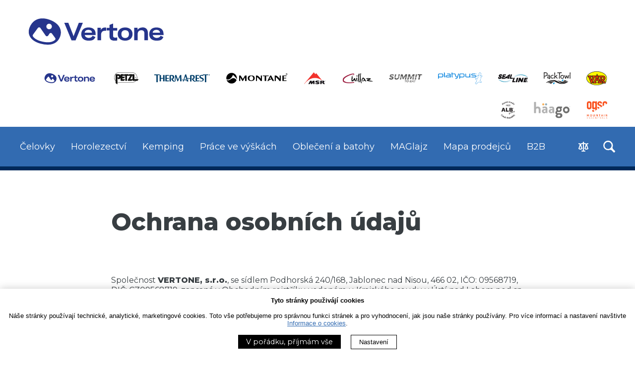

--- FILE ---
content_type: text/html; charset=UTF-8
request_url: https://vertone.cz/zpracovani-osobnich-udaju
body_size: 11174
content:
<!doctype html>
<html lang="cs" class="zpracovani-osobnich-udaju dw_scroll-smooth text-sm sm:text-base">
<head>
	<meta charset="utf-8"><meta http-equiv="X-UA-Compatible" content="IE=edge,chrome=1"><title>Zpracování osobních údajů | VERTONE</title><meta name="description" content=""><meta name="viewport" content="width=device-width, initial-scale=1"><!-- Tools verification --><meta name="google-site-verification" content="000000-sem-vlozit-kod-000000"><meta name="seznam-wmt" content="000000-sem-vlozit-kod-000000"><meta name="facebook-domain-verification" content="ycnw8za2zbrw20dtrwzj33asexmnlq" /><!-- Google Tag Manager / GATC --><script>(function(w,d,s,l,i){w[l]=w[l]||[];w[l].push({'gtm.start':
new Date().getTime(),event:'gtm.js'});var f=d.getElementsByTagName(s)[0],
j=d.createElement(s),dl=l!='dataLayer'?'&l='+l:'';j.async=true;j.src=
'https://www.googletagmanager.com/gtm.js?id='+i+dl;f.parentNode.insertBefore(j,f);
})(window,document,'script','dataLayer','GTM-PCM2P7Z');</script><!-- End Google Tag Manager --><link rel="previewimage" href="https://vertone.cz/themes/vertone-final/assets/img/share/1200x674.png"><!-- Twitter --><meta name="twitter:card" content="summary"><meta name="twitter:site" content="@dynweb"><meta name="twitter:title" content="Zpracování osobních údajů | VERTONE"><meta name="twitter:description" content=""><meta name="twitter:image" content="https://vertone.cz/themes/vertone-final/assets/img/share/1200x674.png"><meta name="twitter:creator" content="@dynweb"><!-- OpenGraph --><meta property="og:url" content=""><meta property="og:type" content="website"><meta property="og:title" content="Zpracování osobních údajů | VERTONE"><meta property="og:description" content=""><meta property="og:image" content="https://vertone.cz/themes/vertone-final/assets/img/share/1200x674.png"><!-- Favicons --><link rel="icon" type="image/png" href="https://vertone.cz/themes/vertone-final/assets/favicon/favicon-96x96.png?v=1" sizes="96x96" /><link rel="icon" type="image/svg+xml" href="https://vertone.cz/themes/vertone-final/assets/favicon/favicon.svg?v=1" /><link rel="shortcut icon" href="https://vertone.cz/themes/vertone-final/assets/favicon/favicon.ico?v=1" /><link rel="apple-touch-icon" sizes="180x180" href="https://vertone.cz/themes/vertone-final/assets/favicon/apple-touch-icon.png?v=1" /><meta name="apple-mobile-web-app-title" content="Vertone.cz" /><link rel="manifest" href="https://vertone.cz/themes/vertone-final/assets/favicon/site.webmanifest?v=1" /><!-- Critical CSS --><style>
.dw_not-loaded {display: none;}
.dw_loader,
.dw_loader:after {border-radius: 50%;width: 2rem;height: 2rem;}
.dw_loader {
background: #ccc;
margin: 1rem auto;
font-size: 7px;
position: relative;
text-indent: -9999em;
border-top: 1.1em solid rgba(255, 255, 255, 0.2);
border-right: 1.1em solid rgba(255, 255, 255, 0.2);
border-bottom: 1.1em solid rgba(255, 255, 255, 0.2);
border-left: 1.1em solid #ffffff;
-webkit-transform: translateZ(0);
-ms-transform: translateZ(0);
transform: translateZ(0);
-webkit-animation: load8 1.1s infinite linear;
animation: load8 1.1s infinite linear;
}
@-webkit-keyframes load8 {
0% {
    -webkit-transform: rotate(0deg);
    transform: rotate(0deg);
}
100% {
    -webkit-transform: rotate(360deg);
    transform: rotate(360deg);
}
}
@keyframes load8 {
0% {
    -webkit-transform: rotate(0deg);
    transform: rotate(0deg);
}
100% {
    -webkit-transform: rotate(360deg);
    transform: rotate(360deg);
}
}
</style><!-- CSS --><link rel="stylesheet" href="https://rsms.me/inter/inter.css"><link rel="preconnect" href="https://fonts.gstatic.com"><link rel="stylesheet" href="https://fonts.googleapis.com/css2?family=Montserrat:wght@400;800&amp;display=swap"><link rel="stylesheet" href="https://vertone.cz/combine/53cf623d3d402c4a3e4d50a948e3d8c9-1706443873"><link rel="stylesheet" href="https://vertone.cz/plugins/dynweb/cookieconsent/assets/css/bar.css"><script defer src="https://vertone.cz/themes/vertone-final/assets/alpine/alpine.js"></script>        <link rel="stylesheet" href="/themes/vertone-final/assets/brands/vertone/style.css?v=001">
    
        <script type="text/javascript" src="//api.mapy.cz/loader.js"></script>
    <script type="text/javascript">Loader.load();</script>
</head>
<body class="antialiased leading-tight text-body" x-data="{showMobMenu: false}">
    <!-- Cookeis Bar -->
    <div id="cookieBar" class="cookies-bar">
        <div class="cookies-bar--content">
            <div class="cookies-bar--heading">Tyto stránky použivájí cookies</div>
            <div class="cookies-bar--text">
                <p>Náše stránky používají technické, analytické, marketingové cookies. Toto vše potřebujeme pro správnou funkci stránek a pro vyhodnocení, jak jsou naše stránky používány. Pro více informací a nastavení navštivte <a href="/cookies">Informace o cookies</a>.</p>
            </div>
            <div class="cookies-bar--actions">
                <button class="cookies-button cookies-bar--accept-all" type="submit" 
                    data-request="cookieBar::onAcceptAllCookies"
                    data-request-success="var cookiebar = null; if(cookiebar = document.getElementById('cookieBar')) cookiebar.style.display='none'"
                    >
                    V pořádku, příjmám vše
                </button>
                <a class="cookies-bar--settings" href="/cookies">
                    Nastavení
                </a>
            </div>
        </div>
    </div>
    <!-- Google Tag Manager (noscript) -->
<noscript><iframe src="https://www.googletagmanager.com/ns.html?id=GTM-PCM2P7Z"
height="0" width="0" style="display:none;visibility:hidden"></iframe></noscript>
<!-- End Google Tag Manager (noscript) -->    <header class="border-b-8 border-secondary text-center md:text-left">
	
	<div class="xl:flex flex-wrap justify-between items-center">
	    <a href="
        //vertone.cz        " class="home-link block xl:inline-block my-8 mx-auto lg:ml-10 lg:mr-10"><img class="logo h-12 md:h-16 w-auto mx-auto" src="/themes/vertone-final/assets/brands/vertone/logo.svg?v=2025a" width="160" height="64" alt="Logo značky"></a>
		
		<div class="md:mr-10 w-full md:w-auto hidden md:flex flex-wrap justify-center md:justify-center xl:justify-end items-center">
            <a href="//vertone.cz" ><img class="h-6 xl:h-6 w-auto m-4" src="https://vertone.cz/themes/vertone-final/assets/brands/vertone/logo.svg" alt="Logo Vertone"></a>
            <a href="//petzl.vertone.cz" ><img class="h-6 xl:h-6 w-auto m-4" src="https://vertone.cz/themes/vertone-final/assets/brands/petzl/logo.svg" alt="Logo Petzl"></a>
            <a href="//thermarest.vertone.cz" ><img class="h-4 xl:h-4 w-auto m-4" src="https://vertone.cz/themes/vertone-final/assets/brands/thermarest/logo.svg" alt="Logo Thermarest"></a>
            <a href="//montane.vertone.cz" ><img class="h-6 xl:h-6 w-auto m-4" src="https://vertone.cz/themes/vertone-final/assets/brands/montane/logo.svg" alt="Logo Montane"></a>
            <a href="//msr.vertone.cz" ><img class="h-6 xl:h-6 w-auto m-4" src="https://vertone.cz/themes/vertone-final/assets/brands/msr/logo.svg" alt="Logo MSR"></a>
            <a href="//chillaz.vertone.cz" ><img class="h-5 xl:h-5 w-auto m-4" src="https://vertone.cz/themes/vertone-final/assets/brands/chillaz/logo.svg" alt="Logo Chillaz"></a>
            <a href="//summit.vertone.cz" ><img class="h-4 xl:h-4 w-auto m-4" src="https://vertone.cz/themes/vertone-final/assets/brands/summit/logo.svg" alt="Logo Summit to eat"></a>
            <a href="//platypus.vertone.cz" ><img class="h-6 xl:h-6 w-auto m-4" src="https://vertone.cz/themes/vertone-final/assets/brands/platypus/logo.svg" alt="Logo Platypus"></a>
            <a href="//sealline.vertone.cz" ><img class="h-4 xl:h-4 w-auto m-4" src="https://vertone.cz/themes/vertone-final/assets/brands/sealline/logo.svg" alt="Logo Seal line"></a>
            <a href="//packtowl.vertone.cz" ><img class="h-6 xl:h-6 w-auto m-4" src="https://vertone.cz/themes/vertone-final/assets/brands/packtowl/logo.svg" alt="Logo Packtowl"></a>
            <a href="//vertone.cz/produkty/kemping/varice" ><img class="h-7 xl:h-7 w-auto m-4" src="https://vertone.cz/themes/vertone-final/assets/brands/var/logo.svg" alt="Logo VAR"></a>
            <a href="//vertone.cz/produkty/kemping/nadobi" ><img class="h-9 xl:h-9 w-auto m-4" src="https://vertone.cz/themes/vertone-final/assets/brands/alb/logo.svg" alt="Logo ALB"></a>
            <a href="//vertone.cz/produkty/kemping/kapesni-ohrivace" ><img class="h-9 xl:h-9 w-auto m-4" src="https://vertone.cz/themes/vertone-final/assets/brands/haago/haago.png" alt="Haago"></a>
            <a href="https://www.ogsoski.cz/" ><img class="h-9 xl:h-9 w-auto m-4" src="https://vertone.cz/themes/vertone-final/assets/brands/ogso/ogso-logo.jpg" alt="Ogso"></a>

        </div>
		
	</div>
	
	<button @click="showMobMenu = !showMobMenu" role="button" class="hamburger hamburger--squeeze block md:hidden" :class="{ 'is-active' : showMobMenu }" type="button" aria-label="menu" aria-haspopup="true">
        <div class="hamburger-wrap bg-secondary fixed right-0 top-0 m-3 z-30 p-4 rounded-full w-16 h-16 flex justify-center items-center">
            <span class="hamburger-box"><span class="hamburger-inner"></span></span>
        </div>
    </button>
    <div class="navbar flex flew-wrap justify-center md:justify-between items-center bg-primary relative">
        <nav :class="{ 'block' : showMobMenu , 'hidden' : !showMobMenu }" role="menu" class="nav-primary bg-primary pt-12 md:pt-0 px-10 md:space-x-8 fixed inset-0 z-30 overflow-auto md:overflow-visible md:flex md:justify-start md:items-center md:static md:h-20">
    <div x-data="{ openMenu: false }"
        @mouseenter.debounce.250="openMenu = true"
        @mouseleave.debounce.250="openMenu = false"
        #}>
        <a 
            href="/produkty/celovky"
            @click="if(isTouchDevice()) { event.preventDefault(); openMenu = !openMenu }"
            role="menuitem" 
            class="block relative text-center text-white hover:text-accent md:hover:text-white no-underline py-6 text-2xl md:text-sm lg:text-md xl:text-lg ">
            Čelovky
        </a>
                <div @click.away="if(isTouchDevice()) {openMenu = false;}" x-show="openMenu" class="pulldown md:bg-secondary md:bg-opacity-95 w-full md:absolute md:z-50 md:left-0 -mt-1 md:top-24 md:-mt-3 md:pb-6
            md:rounded-b-3xl"
        x-show="animate"
        x-transition:enter="transition ease-out duration-200"
        x-transition:enter-start="opacity-0 -translate-y-1"
        x-transition:leave="transition ease-in duration-150"
        x-transition:leave-start="opacity-100 translate-y-0"
        x-transition:leave-end="opacity-0 -translate-y-1"
        >
            <h2 class="text-accent text-base tracking-widest md:ml-10 md:mt-6 uppercase hidden md:block">Čelovky</h2>
            <div class="md:grid md:grid-flow-col md:gap-4 max-w-screen-md md:ml-10 space-y-6 md:space-y-2 py-4 md:py-8
                        md:grid-rows-4
                        ">
                <a role="menuitem" class="block md:inline-block relative mx-auto md:mx-0 no-underline text-lg md:text-base text-center md:text-left transition-all text-white hover:text-accent font-bold" 
                    href="/produkty/celovky"
                                        >
                    — Vše —</a>
                                
                <a role="menuitem" class="block md:inline-block relative mx-auto md:mx-0 no-underline text-base text-center md:text-left transition-all text-white hover:text-accent " 
                    href="/produkty/celovky/sportovni"
                                        >
                    Sportovní
                </a>
                                
                <a role="menuitem" class="block md:inline-block relative mx-auto md:mx-0 no-underline text-base text-center md:text-left transition-all text-white hover:text-accent " 
                    href="/produkty/celovky/pracovni"
                                        >
                    Pracovní
                </a>
                                
                <a role="menuitem" class="block md:inline-block relative mx-auto md:mx-0 no-underline text-base text-center md:text-left transition-all text-white hover:text-accent " 
                    href="/produkty/celovky/prislusenstvi-k-celovkam"
                                        >
                    Příslušenství k čelovkám
                </a>
                            </div>
        </div>
            </div>
    <div x-data="{ openMenu: false }"
        @mouseenter.debounce.250="openMenu = true"
        @mouseleave.debounce.250="openMenu = false"
        #}>
        <a 
            href="/produkty/horolezectvi"
            @click="if(isTouchDevice()) { event.preventDefault(); openMenu = !openMenu }"
            role="menuitem" 
            class="block relative text-center text-white hover:text-accent md:hover:text-white no-underline py-6 text-2xl md:text-sm lg:text-md xl:text-lg ">
            Horolezectví
        </a>
                <div @click.away="if(isTouchDevice()) {openMenu = false;}" x-show="openMenu" class="pulldown md:bg-secondary md:bg-opacity-95 w-full md:absolute md:z-50 md:left-0 -mt-1 md:top-24 md:-mt-3 md:pb-6
            md:rounded-b-3xl"
        x-show="animate"
        x-transition:enter="transition ease-out duration-200"
        x-transition:enter-start="opacity-0 -translate-y-1"
        x-transition:leave="transition ease-in duration-150"
        x-transition:leave-start="opacity-100 translate-y-0"
        x-transition:leave-end="opacity-0 -translate-y-1"
        >
            <h2 class="text-accent text-base tracking-widest md:ml-10 md:mt-6 uppercase hidden md:block">Horolezectví</h2>
            <div class="md:grid md:grid-flow-col md:gap-4 max-w-screen-md md:ml-10 space-y-6 md:space-y-2 py-4 md:py-8
                        md:grid-rows-6
                        ">
                <a role="menuitem" class="block md:inline-block relative mx-auto md:mx-0 no-underline text-lg md:text-base text-center md:text-left transition-all text-white hover:text-accent font-bold" 
                    href="/produkty/horolezectvi"
                                        >
                    — Vše —</a>
                                
                <a role="menuitem" class="block md:inline-block relative mx-auto md:mx-0 no-underline text-base text-center md:text-left transition-all text-white hover:text-accent " 
                    href="/produkty/horolezectvi/prilby"
                                        >
                    Přilby
                </a>
                                
                <a role="menuitem" class="block md:inline-block relative mx-auto md:mx-0 no-underline text-base text-center md:text-left transition-all text-white hover:text-accent " 
                    href="/produkty/horolezectvi/uvazky"
                                        >
                    Úvazky
                </a>
                                
                <a role="menuitem" class="block md:inline-block relative mx-auto md:mx-0 no-underline text-base text-center md:text-left transition-all text-white hover:text-accent " 
                    href="/produkty/horolezectvi/ferratove-brzdy-a-sety"
                                        >
                    Ferratové brzdy a sety
                </a>
                                
                <a role="menuitem" class="block md:inline-block relative mx-auto md:mx-0 no-underline text-base text-center md:text-left transition-all text-white hover:text-accent " 
                    href="/produkty/horolezectvi/karabiny"
                                        >
                    Karabiny
                </a>
                                
                <a role="menuitem" class="block md:inline-block relative mx-auto md:mx-0 no-underline text-base text-center md:text-left transition-all text-white hover:text-accent " 
                    href="/produkty/horolezectvi/jistici-a-slanovaci-brzdy"
                                        >
                    Jistící a slaňovací brzdy
                </a>
                                
                <a role="menuitem" class="block md:inline-block relative mx-auto md:mx-0 no-underline text-base text-center md:text-left transition-all text-white hover:text-accent " 
                    href="/produkty/horolezectvi/odsedavaci-smycky"
                                        >
                    Odsedávací smyčky
                </a>
                                
                <a role="menuitem" class="block md:inline-block relative mx-auto md:mx-0 no-underline text-base text-center md:text-left transition-all text-white hover:text-accent " 
                    href="/produkty/horolezectvi/lana"
                                        >
                    Lana
                </a>
                                
                <a role="menuitem" class="block md:inline-block relative mx-auto md:mx-0 no-underline text-base text-center md:text-left transition-all text-white hover:text-accent " 
                    href="/produkty/horolezectvi/kladky"
                                        >
                    Kladky
                </a>
                                
                <a role="menuitem" class="block md:inline-block relative mx-auto md:mx-0 no-underline text-base text-center md:text-left transition-all text-white hover:text-accent " 
                    href="/produkty/horolezectvi/kotvici-prostredky"
                                        >
                    Kotvící prostředky
                </a>
                                
                <a role="menuitem" class="block md:inline-block relative mx-auto md:mx-0 no-underline text-base text-center md:text-left transition-all text-white hover:text-accent " 
                    href="/produkty/horolezectvi/blokanty"
                                        >
                    Blokanty
                </a>
                                
                <a role="menuitem" class="block md:inline-block relative mx-auto md:mx-0 no-underline text-base text-center md:text-left transition-all text-white hover:text-accent " 
                    href="/produkty/horolezectvi/cepiny"
                                        >
                    Cepíny
                </a>
                                
                <a role="menuitem" class="block md:inline-block relative mx-auto md:mx-0 no-underline text-base text-center md:text-left transition-all text-white hover:text-accent " 
                    href="/produkty/horolezectvi/macky"
                                        >
                    Mačky
                </a>
                                
                <a role="menuitem" class="block md:inline-block relative mx-auto md:mx-0 no-underline text-base text-center md:text-left transition-all text-white hover:text-accent " 
                    href="/produkty/horolezectvi/zachranne-prostredky"
                                        >
                    Záchranné prostředky
                </a>
                                
                <a role="menuitem" class="block md:inline-block relative mx-auto md:mx-0 no-underline text-base text-center md:text-left transition-all text-white hover:text-accent " 
                    href="/produkty/horolezectvi/batohy-a-vaky"
                                        >
                    Batohy a vaky
                </a>
                                
                <a role="menuitem" class="block md:inline-block relative mx-auto md:mx-0 no-underline text-base text-center md:text-left transition-all text-white hover:text-accent " 
                    href="/produkty/horolezectvi/doplnky-lezeni"
                                        >
                    Doplňky lezení
                </a>
                                
                <a role="menuitem" class="block md:inline-block relative mx-auto md:mx-0 no-underline text-base text-center md:text-left transition-all text-white hover:text-accent " 
                    href="/produkty/horolezectvi/lanove-parky"
                                        >
                    Lanové parky
                </a>
                                
                <a role="menuitem" class="block md:inline-block relative mx-auto md:mx-0 no-underline text-base text-center md:text-left transition-all text-white hover:text-accent " 
                    href="/produkty/horolezectvi/lezecke-steny"
                                        >
                    Lezecké stěny
                </a>
                            </div>
        </div>
            </div>
    <div x-data="{ openMenu: false }"
        @mouseenter.debounce.250="openMenu = true"
        @mouseleave.debounce.250="openMenu = false"
        #}>
        <a 
            href="/produkty/kemping"
            @click="if(isTouchDevice()) { event.preventDefault(); openMenu = !openMenu }"
            role="menuitem" 
            class="block relative text-center text-white hover:text-accent md:hover:text-white no-underline py-6 text-2xl md:text-sm lg:text-md xl:text-lg ">
            Kemping
        </a>
                <div @click.away="if(isTouchDevice()) {openMenu = false;}" x-show="openMenu" class="pulldown md:bg-secondary md:bg-opacity-95 w-full md:absolute md:z-50 md:left-0 -mt-1 md:top-24 md:-mt-3 md:pb-6
            md:rounded-b-3xl"
        x-show="animate"
        x-transition:enter="transition ease-out duration-200"
        x-transition:enter-start="opacity-0 -translate-y-1"
        x-transition:leave="transition ease-in duration-150"
        x-transition:leave-start="opacity-100 translate-y-0"
        x-transition:leave-end="opacity-0 -translate-y-1"
        >
            <h2 class="text-accent text-base tracking-widest md:ml-10 md:mt-6 uppercase hidden md:block">Kemping</h2>
            <div class="md:grid md:grid-flow-col md:gap-4 max-w-screen-md md:ml-10 space-y-6 md:space-y-2 py-4 md:py-8
                        md:grid-rows-6
                        ">
                <a role="menuitem" class="block md:inline-block relative mx-auto md:mx-0 no-underline text-lg md:text-base text-center md:text-left transition-all text-white hover:text-accent font-bold" 
                    href="/produkty/kemping"
                                        >
                    — Vše —</a>
                                
                <a role="menuitem" class="block md:inline-block relative mx-auto md:mx-0 no-underline text-base text-center md:text-left transition-all text-white hover:text-accent " 
                    href="/produkty/kemping/karimatky"
                                        >
                    Karimatky
                </a>
                                
                <a role="menuitem" class="block md:inline-block relative mx-auto md:mx-0 no-underline text-base text-center md:text-left transition-all text-white hover:text-accent " 
                    href="/produkty/kemping/spaci-pytle-a-deky"
                                        >
                    Spací pytle a deky
                </a>
                                
                <a role="menuitem" class="block md:inline-block relative mx-auto md:mx-0 no-underline text-base text-center md:text-left transition-all text-white hover:text-accent " 
                    href="/produkty/kemping/polstare"
                                        >
                    Polštáře
                </a>
                                
                <a role="menuitem" class="block md:inline-block relative mx-auto md:mx-0 no-underline text-base text-center md:text-left transition-all text-white hover:text-accent " 
                    href="/produkty/kemping/lehatka-a-sedatka"
                                        >
                    Lehátka a sedátka
                </a>
                                
                <a role="menuitem" class="block md:inline-block relative mx-auto md:mx-0 no-underline text-base text-center md:text-left transition-all text-white hover:text-accent " 
                    href="/produkty/kemping/stany"
                                        >
                    Stany
                </a>
                                
                <a role="menuitem" class="block md:inline-block relative mx-auto md:mx-0 no-underline text-base text-center md:text-left transition-all text-white hover:text-accent " 
                    href="/produkty/kemping/varice"
                                        >
                    Vařiče
                </a>
                                
                <a role="menuitem" class="block md:inline-block relative mx-auto md:mx-0 no-underline text-base text-center md:text-left transition-all text-white hover:text-accent " 
                    href="/produkty/kemping/nadobi"
                                        >
                    Nádobí
                </a>
                                
                <a role="menuitem" class="block md:inline-block relative mx-auto md:mx-0 no-underline text-base text-center md:text-left transition-all text-white hover:text-accent " 
                    href="/produkty/kemping/dehydrovana-strava"
                                        >
                    Dehydrovaná strava
                </a>
                                
                <a role="menuitem" class="block md:inline-block relative mx-auto md:mx-0 no-underline text-base text-center md:text-left transition-all text-white hover:text-accent " 
                    href="/produkty/kemping/filtrace-a-hydratace"
                                        >
                    Filtrace a hydratace
                </a>
                                
                <a role="menuitem" class="block md:inline-block relative mx-auto md:mx-0 no-underline text-base text-center md:text-left transition-all text-white hover:text-accent " 
                    href="/produkty/kemping/trekingove-hole"
                                        >
                    Trekingové hole
                </a>
                                
                <a role="menuitem" class="block md:inline-block relative mx-auto md:mx-0 no-underline text-base text-center md:text-left transition-all text-white hover:text-accent " 
                    href="/produkty/kemping/sneznice"
                                        >
                    Sněžnice
                </a>
                                
                <a role="menuitem" class="block md:inline-block relative mx-auto md:mx-0 no-underline text-base text-center md:text-left transition-all text-white hover:text-accent " 
                    href="/produkty/kemping/lavinove-vybaveni"
                                        >
                    Lavinové vybavení
                </a>
                                
                <a role="menuitem" class="block md:inline-block relative mx-auto md:mx-0 no-underline text-base text-center md:text-left transition-all text-white hover:text-accent " 
                    href="/produkty/kemping/vodeodolne-vaky-a-pouzdra"
                                        >
                    Voděodolné vaky a pouzdra
                </a>
                                
                <a role="menuitem" class="block md:inline-block relative mx-auto md:mx-0 no-underline text-base text-center md:text-left transition-all text-white hover:text-accent " 
                    href="/produkty/kemping/rucniky"
                                        >
                    Ručníky
                </a>
                                
                <a role="menuitem" class="block md:inline-block relative mx-auto md:mx-0 no-underline text-base text-center md:text-left transition-all text-white hover:text-accent " 
                    href="/produkty/kemping/kapesni-ohrivace"
                                        >
                    Kapesní ohřívače
                </a>
                            </div>
        </div>
            </div>
    <div x-data="{ openMenu: false }"
        @mouseenter.debounce.250="openMenu = true"
        @mouseleave.debounce.250="openMenu = false"
        #}>
        <a 
            href="/produkty/prace-ve-vyskach"
            @click="if(isTouchDevice()) { event.preventDefault(); openMenu = !openMenu }"
            role="menuitem" 
            class="block relative text-center text-white hover:text-accent md:hover:text-white no-underline py-6 text-2xl md:text-sm lg:text-md xl:text-lg ">
            Práce ve výškách
        </a>
                <div @click.away="if(isTouchDevice()) {openMenu = false;}" x-show="openMenu" class="pulldown md:bg-secondary md:bg-opacity-95 w-full md:absolute md:z-50 md:left-0 -mt-1 md:top-24 md:-mt-3 md:pb-6
            md:rounded-b-3xl"
        x-show="animate"
        x-transition:enter="transition ease-out duration-200"
        x-transition:enter-start="opacity-0 -translate-y-1"
        x-transition:leave="transition ease-in duration-150"
        x-transition:leave-start="opacity-100 translate-y-0"
        x-transition:leave-end="opacity-0 -translate-y-1"
        >
            <h2 class="text-accent text-base tracking-widest md:ml-10 md:mt-6 uppercase hidden md:block">Práce ve výškách</h2>
            <div class="md:grid md:grid-flow-col md:gap-4 max-w-screen-md md:ml-10 space-y-6 md:space-y-2 py-4 md:py-8
                        md:grid-rows-6
                        ">
                <a role="menuitem" class="block md:inline-block relative mx-auto md:mx-0 no-underline text-lg md:text-base text-center md:text-left transition-all text-white hover:text-accent font-bold" 
                    href="/produkty/prace-ve-vyskach"
                                        >
                    — Vše —</a>
                                
                <a role="menuitem" class="block md:inline-block relative mx-auto md:mx-0 no-underline text-base text-center md:text-left transition-all text-white hover:text-accent " 
                    href="/produkty/prace-ve-vyskach/prilby"
                                        >
                    Přilby
                </a>
                                
                <a role="menuitem" class="block md:inline-block relative mx-auto md:mx-0 no-underline text-base text-center md:text-left transition-all text-white hover:text-accent " 
                    href="/produkty/prace-ve-vyskach/postroje"
                                        >
                    Postroje
                </a>
                                
                <a role="menuitem" class="block md:inline-block relative mx-auto md:mx-0 no-underline text-base text-center md:text-left transition-all text-white hover:text-accent " 
                    href="/produkty/prace-ve-vyskach/slanovaci-zarizeni"
                                        >
                    Slaňovací zařízení
                </a>
                                
                <a role="menuitem" class="block md:inline-block relative mx-auto md:mx-0 no-underline text-base text-center md:text-left transition-all text-white hover:text-accent " 
                    href="/produkty/prace-ve-vyskach/blokanty"
                                        >
                    Blokanty
                </a>
                                
                <a role="menuitem" class="block md:inline-block relative mx-auto md:mx-0 no-underline text-base text-center md:text-left transition-all text-white hover:text-accent " 
                    href="/produkty/prace-ve-vyskach/zachycovace-padu"
                                        >
                    Zachycovače pádu
                </a>
                                
                <a role="menuitem" class="block md:inline-block relative mx-auto md:mx-0 no-underline text-base text-center md:text-left transition-all text-white hover:text-accent " 
                    href="/produkty/prace-ve-vyskach/karabiny"
                                        >
                    Karabiny
                </a>
                                
                <a role="menuitem" class="block md:inline-block relative mx-auto md:mx-0 no-underline text-base text-center md:text-left transition-all text-white hover:text-accent " 
                    href="/produkty/prace-ve-vyskach/kladky"
                                        >
                    Kladky
                </a>
                                
                <a role="menuitem" class="block md:inline-block relative mx-auto md:mx-0 no-underline text-base text-center md:text-left transition-all text-white hover:text-accent " 
                    href="/produkty/prace-ve-vyskach/spojovaci-prostredky"
                                        >
                    Spojovací prostředky
                </a>
                                
                <a role="menuitem" class="block md:inline-block relative mx-auto md:mx-0 no-underline text-base text-center md:text-left transition-all text-white hover:text-accent " 
                    href="/produkty/prace-ve-vyskach/kotvici-prostredky"
                                        >
                    Kotvící prostředky
                </a>
                                
                <a role="menuitem" class="block md:inline-block relative mx-auto md:mx-0 no-underline text-base text-center md:text-left transition-all text-white hover:text-accent " 
                    href="/produkty/prace-ve-vyskach/lana"
                                        >
                    Lana
                </a>
                                
                <a role="menuitem" class="block md:inline-block relative mx-auto md:mx-0 no-underline text-base text-center md:text-left transition-all text-white hover:text-accent " 
                    href="/produkty/prace-ve-vyskach/pracovni-sady"
                                        >
                    Pracovní sady
                </a>
                                
                <a role="menuitem" class="block md:inline-block relative mx-auto md:mx-0 no-underline text-base text-center md:text-left transition-all text-white hover:text-accent " 
                    href="/produkty/prace-ve-vyskach/batohy-a-vaky"
                                        >
                    Batohy a vaky
                </a>
                                
                <a role="menuitem" class="block md:inline-block relative mx-auto md:mx-0 no-underline text-base text-center md:text-left transition-all text-white hover:text-accent " 
                    href="/produkty/prace-ve-vyskach/zachranne-prostredky"
                                        >
                    Záchranné prostředky
                </a>
                                
                <a role="menuitem" class="block md:inline-block relative mx-auto md:mx-0 no-underline text-base text-center md:text-left transition-all text-white hover:text-accent " 
                    href="/produkty/prace-ve-vyskach/doplnky-prace"
                                        >
                    Doplňky práce
                </a>
                            </div>
        </div>
            </div>
    <div x-data="{ openMenu: false }"
        @mouseenter.debounce.250="openMenu = true"
        @mouseleave.debounce.250="openMenu = false"
        #}>
        <a 
            href="/produkty/obleceni-a-batohy"
            @click="if(isTouchDevice()) { event.preventDefault(); openMenu = !openMenu }"
            role="menuitem" 
            class="block relative text-center text-white hover:text-accent md:hover:text-white no-underline py-6 text-2xl md:text-sm lg:text-md xl:text-lg ">
            Oblečení a batohy
        </a>
                <div @click.away="if(isTouchDevice()) {openMenu = false;}" x-show="openMenu" class="pulldown md:bg-secondary md:bg-opacity-95 w-full md:absolute md:z-50 md:left-0 -mt-1 md:top-24 md:-mt-3 md:pb-6
            md:rounded-b-3xl"
        x-show="animate"
        x-transition:enter="transition ease-out duration-200"
        x-transition:enter-start="opacity-0 -translate-y-1"
        x-transition:leave="transition ease-in duration-150"
        x-transition:leave-start="opacity-100 translate-y-0"
        x-transition:leave-end="opacity-0 -translate-y-1"
        >
            <h2 class="text-accent text-base tracking-widest md:ml-10 md:mt-6 uppercase hidden md:block">Oblečení a batohy</h2>
            <div class="md:grid md:grid-flow-col md:gap-4 max-w-screen-md md:ml-10 space-y-6 md:space-y-2 py-4 md:py-8
                        md:grid-rows-4
                        ">
                <a role="menuitem" class="block md:inline-block relative mx-auto md:mx-0 no-underline text-lg md:text-base text-center md:text-left transition-all text-white hover:text-accent font-bold" 
                    href="/produkty/obleceni-a-batohy"
                                        >
                    — Vše —</a>
                                
                <a role="menuitem" class="block md:inline-block relative mx-auto md:mx-0 no-underline text-base text-center md:text-left transition-all text-white hover:text-accent " 
                    href="/produkty/obleceni-a-batohy/muzi"
                                        >
                    Muži
                </a>
                                
                <a role="menuitem" class="block md:inline-block relative mx-auto md:mx-0 no-underline text-base text-center md:text-left transition-all text-white hover:text-accent " 
                    href="/produkty/obleceni-a-batohy/zeny"
                                        >
                    Ženy
                </a>
                                
                <a role="menuitem" class="block md:inline-block relative mx-auto md:mx-0 no-underline text-base text-center md:text-left transition-all text-white hover:text-accent " 
                    href="/produkty/obleceni-a-batohy/deti"
                                        >
                    Děti
                </a>
                                
                <a role="menuitem" class="block md:inline-block relative mx-auto md:mx-0 no-underline text-base text-center md:text-left transition-all text-white hover:text-accent " 
                    href="/produkty/obleceni-a-batohy/batohy"
                                        >
                    Batohy
                </a>
                                
                <a role="menuitem" class="block md:inline-block relative mx-auto md:mx-0 no-underline text-base text-center md:text-left transition-all text-white hover:text-accent " 
                    href="/produkty/obleceni-a-batohy/doplnky"
                                        >
                    Doplňky
                </a>
                            </div>
        </div>
            </div>
<div class="relative">
    <a href="/maglajz" role="menuitem" class="block relative text-center text-white hover:text-white no-underline py-6 text-2xl md:text-sm lg:text-md xl:text-lg  ">MAGlajz</a>
</div>
<div class="relative">
    <a href="/prodejci" role="menuitem" class="block relative text-center text-white hover:text-white no-underline py-6 text-2xl md:text-sm lg:text-md xl:text-lg  ">Mapa prodejců</a>
</div>
<div class="relative">
    <a href="https://vertone.cz/b2b" target="_blank" role="menuitem" class="block relative text-center text-white hover:text-white no-underline py-6 text-2xl md:text-sm lg:text-md xl:text-lg ">B2B</a>
</div>

<div class="bg-white p-4 -mx-10 flex flex-wrap justify-center items-center md:hidden">
    <a href="//vertone.cz"><img class="h-6 xl:h-6 w-auto m-4" src="https://vertone.cz/themes/vertone-final/assets/img/logo.svg" alt="Vertone"></a>
    <a href="//petzl.vertone.cz"><img class="h-6 md:h-6 w-auto m-4" src="https://vertone.cz/themes/vertone-final/assets/brands/petzl/logo.svg" alt="Petzl"></a>
    <a href="//thermarest.vertone.cz"><img class="h-4 md:h-4 w-auto m-4" src="https://vertone.cz/themes/vertone-final/assets/brands/thermarest/logo.svg" alt="Thermarest"></a>
    <a href="//montane.vertone.cz"><img class="h-6 md:h-6 w-auto m-4" src="https://vertone.cz/themes/vertone-final/assets/brands/montane/logo.svg" alt="Montane"></a>
    <a href="//msr.vertone.cz"><img class="h-6 md:h-6 w-auto m-4" src="https://vertone.cz/themes/vertone-final/assets/brands/msr/logo.svg" alt="MSR"></a>
    <a href="//chillaz.vertone.cz"><img class="h-5 md:h-5 w-auto m-4" src="https://vertone.cz/themes/vertone-final/assets/brands/chillaz/logo.svg" alt="Chillaz"></a>
    <a href="//summit.vertone.cz"><img class="h-4 md:h-4 w-auto m-4" src="https://vertone.cz/themes/vertone-final/assets/brands/summit/logo.svg" alt="Summit to eat"></a>
    <a href="//platypus.vertone.cz"><img class="h-6 md:h-6 w-auto m-4" src="https://vertone.cz/themes/vertone-final/assets/brands/platypus/logo.svg" alt="Platypus"></a>
    <a href="//sealline.vertone.cz"><img class="h-4 md:h-4 w-auto m-4" src="https://vertone.cz/themes/vertone-final/assets/brands/sealline/logo.svg" alt="Seal line"></a>
    <a href="//packtowl.vertone.cz"><img class="h-6 md:h-6 w-auto m-4" src="https://vertone.cz/themes/vertone-final/assets/brands/packtowl/logo.svg" alt="Packtowl"></a>
    <a href="//vertone.cz/produkty/kemping-a-turistika/varice" ><img class="h-7 xl:h-7 w-auto m-4" src="https://vertone.cz/themes/vertone-final/assets/brands/var/logo.svg" alt="Logo VAR"></a>
    <a href="//vertone.cz/produkty/kemping-a-turistika/nadobi" ><img class="h-9 xl:h-9 w-auto m-4" src="https://vertone.cz/themes/vertone-final/assets/brands/alb/logo.svg" alt="Logo ALB"></a>
</div>
</nav>        <div class="flex items-center">
            <div id="compareProducts"><div>
    <a class="flex text-sm rounded-full text-white mr-4 ml-4 relative" href="/porovnat">
        <svg class="w-6 h-6 mr-3" fill="none" stroke="white" viewBox="0 0 24 24" xmlns="http://www.w3.org/2000/svg"><path stroke-linecap="round" stroke-linejoin="round" stroke-width="2" d="M3 6l3 1m0 0l-3 9a5.002 5.002 0 006.001 0M6 7l3 9M6 7l6-2m6 2l3-1m-3 1l-3 9a5.002 5.002 0 006.001 0M18 7l3 9m-3-9l-6-2m0-2v2m0 16V5m0 16H9m3 0h3"></path></svg>
            </a>
</div></div>
            <div class="" 
    x-data="search" 
    x-on:keydown.escape="show = false;"
>
    <button
        class="my-3 md:mr-10"
        @click="show = true; $nextTick(() => { $refs.searchQuery.focus() });"
    >
        <img class="h-6 w-auto" src="https://vertone.cz/themes/vertone-final/assets/img/search.svg" width="24" height="24" alt="Prohledat (ikona)">
    </button>
    <div
    x-show="show" x-cloak
    class="fixed z-30 inset-0 overflow-y-auto" aria-labelledby="modal-title" role="dialog" aria-modal="true">
    <div class="flex items-end justify-center min-h-screen pt-4 px-4 pb-20 text-center sm:block sm:p-0">
        <!--
Background overlay, show/hide based on modal state.
Entering: "ease-out duration-300"
    From: "opacity-0"
    To: "opacity-100"
Leaving: "ease-in duration-200"
    From: "opacity-100"
    To: "opacity-0"
-->
        <div class="fixed inset-0 bg-gray-500 bg-opacity-75 transition-opacity" aria-hidden="true"></div>

        <!-- This element is to trick the browser into centering the modal contents. -->
        <span class="hidden sm:inline-block sm:align-middle sm:h-screen" aria-hidden="true">&#8203;</span>

        <!--
Modal panel, show/hide based on modal state.
Entering: "ease-out duration-300"
    From: "opacity-0 translate-y-4 sm:translate-y-0 sm:scale-95"
    To: "opacity-100 translate-y-0 sm:scale-100"
Leaving: "ease-in duration-200"
    From: "opacity-100 translate-y-0 sm:scale-100"
    To: "opacity-0 translate-y-4 sm:translate-y-0 sm:scale-95"
-->
        <div class="inline-block align-bottom bg-white rounded-lg px-4 pt-5 pb-4 text-left overflow-hidden shadow-xl transform transition-all sm:my-8 sm:align-middle sm:max-w-sm sm:w-full md:max-w-4xl sm:p-6"
            @click.away="show = false"
        >
            <div class="flex items-center">
                <div class="flex items-center flex-grow">
                    <input class="search-query w-full border px-4 py-2 rounded-lg focus:ring-2 focus:ring-accent pr-10 focus:border-transparent focus:placeholder-transparent" 
                        x-ref="searchQuery"
                        x-model="q" 
                        type="text"
                        x-on:input.debounce.1000="searchProducts()"
                        placeholder="Vyhledat v produktech"
                    >
                    <button title="Prohledat katalog" class="text-primary">
                        <svg class="w-5 h-5 -ml-8 relative" fill="none" stroke="currentColor" viewBox="0 0 24 24"
                            xmlns="http://www.w3.org/2000/svg">
                            <path stroke-linecap="round" stroke-linejoin="round" stroke-width="2"
                                d="M21 21l-6-6m2-5a7 7 0 11-14 0 7 7 0 0114 0z"></path>
                        </svg>
                    </button>
                </div>
                <button @click="show = false" title="Zavřít (Esc)" class="ml-4 cursor-pointer">
                    <svg class="w-6 h-6" fill="none" stroke="currentColor" viewBox="0 0 24 24" xmlns="http://www.w3.org/2000/svg"><path stroke-linecap="round" stroke-linejoin="round" stroke-width="2" d="M6 18L18 6M6 6l12 12"></path></svg>
                </button>
            </div>
            <div class="pt-4 overflow-y-auto h-96 mt-2" style="height:70vh;">
                <ul class="divide-y divide-gray-200">
                    <template x-if="searching">
                        <div class="p-4 text-center">
                            <svg class="animate-spin mx-auto my-2 h-5 w-5 text-primary" xmlns="http://www.w3.org/2000/svg" fill="none" viewBox="0 0 24 24">
                                <circle class="opacity-25" cx="12" cy="12" r="10" stroke="currentColor" stroke-width="4"></circle>
                                <path class="opacity-75" fill="currentColor" d="M4 12a8 8 0 018-8V0C5.373 0 0 5.373 0 12h4zm2 5.291A7.962 7.962 0 014 12H0c0 3.042 1.135 5.824 3 7.938l3-2.647z"></path>
                            </svg>
                            Hledám...
                        </div>
                    </template>
                    <template x-if="!searching && results.length == 0">
                        <div class="p-4 text-center">Zatím nemám co nabídnout, zadejte prosím, co byste rádi našli...</div>
                    </template>
                    <template x-if="!searching && results.length > 0"> 
                    <template x-for="(item, index) in results" :key="index">
                        <li class="">
                            <a :href="'/produkt/' + item.url_slug + '_' + item.code" class="flex items-center space-x-4 no-underline hover:bg-gray-50">
                                <div class="flex-shrink-0">
                                    <img class="w-24 h-24 object-contain  ml-4 my-4" width="96" height="96" 
                                        :src="'https://vertone.cz/cloud/image/320x240/' + item.images[0].file" 
                                        :alt="item.name"
                                    >
                                </div>
                                <div class="flex-1 min-w-0">
                                    <p class="font-bold text-gray-900 truncate"
                                        x-text="item.work_name"
                                    >
                                    </p>
                                    <p class="text-sm text-gray-500 truncate"
                                        x-text="item.description"
                                    >
                                    </p>
                                    <p class="text-sm text-gray-500 truncate mt-4"
                                        x-text="'Cena: ' + item.moc + ' CZK | ' + item.moc_eur + ' EUR'"
                                    >
                                    </p>
                                </div>
                            </a>
                        </li>
                    </template>
                    </template>
                </ul>
            </div>
        </div>
    </div>
</div></div>

        </div>
    </div>
</header>    <main class="text-center lg:text-left">
        <article class="dw_typo p-8 max-w-4xl mx-auto text-left">
        <main>
	<article>
		<header itemprop="headline">

			<h1>Ochrana osobních údajů</h1>
		</header>&nbsp; &nbsp; &nbsp; &nbsp; &nbsp; &nbsp;
		<div itemprop="about">
			<section>

				<p>Společnost <strong>VERTONE, s.r.o.</strong>, se sídlem Podhorská 240/168, Jablonec nad Nisou, 466 02, IČO: 09568719, DIČ: CZ09568719, zapsaná v Obchodním rejstříku vedeném u Krajského soudu v Ústí nad Labem pod sp. zn. 45968 , jako správce osobních údajů (dále jen společnost), informuje uživatele těchto svých webových stránek o shromažďování osobních údajů a zásadách ochrany soukromí, jež vycházejí z následujících skutečností a přístupů:</p>

				<p>1. tyto webové stránky nejsou určeny pro děti mladší 16 let. Osobní údaje dětí mladších 16 let nezpracováváme,</p>

				<p>
					<br>
				</p>

				<p>2. v případě, že kontaktujete naší společnosti prostřednictvím webových stránek společnosti, můžete být požádáni o vyplnění určitých údajů o sobě nebo vaší společnosti. Těmito údaji mohou být zejména tyto údaje - jméno a příjmení, firma, adresa nebo sídlo společnosti, identifikační číslo a daňové identifikační číslo, telefonní číslo, e-mailová adresa, přičemž zpracovány mohou být pouze ty osobní údaje, které nám budou výslovně sděleny,</p>

				<p>
					<br>
				</p>

				<p>3. veškeré takto získané osobní údaje jsou zpracovány zákonným a transparentním způsobem a proto jsou vyžadovány pouze přiměřené, relevantní a nezbytné údaje ve vztahu k účelu zpracování,</p>

				<p>
					<br>
				</p>

				<p>4. takto poskytnuté osobní údaje společnost využije k tomu, abychom mohli reagovat na požadavky zájemců (návštěvníků webových stránek), navázat kontakt a poskytnout požadované informace, nebo pro splnění smlouvy, o jejíž uzavření má subjekt údajů zájem, je smluvní stranou či jedná v jejím zájmu,</p>

				<p>
					<br>
				</p>

				<p>5. poskytnutí osobních údajů pro účely odpovědi na vznesené dotazy nebo požadavky, nebo pro uzavření smlouvy jsou smluvním požadavkem ze strany společnosti, a jejich neposkytnutí bude/může znamenat, že společnost nebude na dotazy reagovat či nedojde k uzavření smlouvy,</p>

				<p>
					<br>
				</p>

				<p>6. poskytnuté údaje (jméno, příjmení a e-mailovou adresu) může společnost využít k zaslání obchodních sdělení obsahujících informace o našich službách a produktech, které nabízíme, a které s ohledem na již uzavřené smlouvy či vznesené požadavky vás mohou zajímat. Toto zpracování, resp. zasílání obchodních sdělení lze kdykoliv odmítnout, což nemá /nebude mít vliv na jiné smluvní vztahy, či na naše povinnosti z těchto smluvních vztahů. K tomu stačí zaslat žádost (e-mail) na kontakt, ze kterého bylo obchodní sdělení zasláno, případně na kontakt společnosti uvedený na webových stránkách,</p>

				<p>
					<br>
				</p>

				<p>7. osobní údaje bude jako správce zpracovávat naše společnost a budou využity pouze v rámci naší společnosti v souvislosti s jejím podnikatelským zaměřením, a to po nezbytnou dobu pro realizaci smluvních vztahů či plnění povinností podle platných právních předpisů (daně, účetnictví apod.).</p>

				<p>
					<br>
				</p>

				<p>8. osoby, jejichž osobní údaje jsou takto zpracovávány, mají široká oprávnění ve vztahu k naší společnosti, která spočívají zejména v právu a) na přístup k osobním údajům (zejména požádat o potvrzení o rozsahu, účelu a době jejich zpracování a zpřístupnění, přičemž první poskytnutí je bezplatné, za další poskytnutí lze požadovat přiměřenou úhradu administrativních nákladů), b) na opravu (lze požádat o opravu či doplnění údajů, pokud by byly nepřesné či neúplné), c) na výmaz (pokud již nejsou potřebné pro účely, pro které byly shromážděny nebo jinak zpracovány, či zpracování je protiprávní či byly vzneseny námitky proti zpracování a neexistují žádné převažující oprávněné důvody pro zpracování), nebo to ukládá zákonná povinnost, d) na omezení zpracování údajů (do doby vyřešení případných sporných nároků) e) vznést námitku proti zpracování, námitka proti zpracování pro účely přímého marketingu vždy znamená, že nebudou již osobní údaje pro tyto účely zpracovávány, f) podat stížnost na zpracování osobních údajů. &nbsp;
					<br>&nbsp;Všechna shora uvedená práva lze uplatnit na kontaktní adrese společnosti (Kontakty). Stížnost lze podat u dozorového úřadu, kterým je Úřad pro ochranu osobních údajů (www.uoou.cz).</p>

				<p>
					<br>
				</p>

				<p>9. v případě, že subjekt údajů bude požadovat jakékoliv vysvětlení ke shora uvedeným skutečnostem či přístupům, může se na společnost obrátit na shora uvedenou kontaktní adresu společnosti.</p>
			</section>
		</div>
	</article>
</main>        </article>
    </main>
    <footer class="p-12 pb-5 mx-auto bg-primary text-white bg-no-repeat bg-left-bottom" style="background-image: url(https://vertone.cz/themes/vertone-final/assets/img/fragment.svg);">
	<div class="flex flex-wrap">
		<div class="w-full md:w-2/3 text-center md:text-left pb-32 md:pb-24">
			<div class="flex flex-wrap text-sm">
								<div class="w-full md:w-1/4 my-5 md:my-0 text-center md:text-left">
										<nav role="menu" class="space-y-4 md:space-y-2">
																		<a role="menuitem" class="block no-underline   " href="/produkty/celovky">Čelovky</a>
																								<a role="menuitem" class="block no-underline   " href="/produkty/horolezectvi">Horolezectví</a>
																								<a role="menuitem" class="block no-underline   " href="/produkty/kemping-a-turistika">Kemping a turistika</a>
																								<a role="menuitem" class="block no-underline   " href="/produkty/prace-ve-vyskach">Práce ve výškách</a>
																								<a role="menuitem" class="block no-underline   " href="https://vertone.cz/produkty/obleceni-a-batohy">Oblečení a batohy</a>
																																																																																																																																																																	</nav>
				</div>
				<div class="w-full md:w-1/4 my-5 md:my-0 text-center md:text-left">
										<nav role="menu" class="space-y-4 md:space-y-2">
																																																																														<a role="menuitem" class="block no-underline   " href="https://vertone.cz/maglajz">Maglajz</a>
																								<a role="menuitem" class="block no-underline   " href="https://vertone.cz/o-nas">O nás</a>
																								<a role="menuitem" class="block no-underline   " href="https://vertone.cz/ambasadori">Ambasadoři</a>
																								<a role="menuitem" class="block no-underline   " href="https://vertone.cz/ke-stazeni">Ke stažení</a>
																								<a role="menuitem" class="block no-underline   " href="https://vertone.cz/materialy">Materiály</a>
																								<a role="menuitem" class="block no-underline   " href="https://vertone.cz/velikosti">Velikosti</a>
																								<a role="menuitem" class="block no-underline   " href="https://vertone.cz/kontakty">Kontakty</a>
																																																																													</nav>
				</div>
				<div class="w-full md:w-1/4 my-5 md:my-0 text-center md:text-left">
										<nav role="menu" class="space-y-4 md:space-y-2">
																																																																																																																																																																		<a role="menuitem" class="block no-underline   " href="https://vertone.cz/b2b"target="_blank">B2B</a>
																								<a role="menuitem" class="block no-underline   " href="/prodejci">Prodejci</a>
																								<a role="menuitem" class="block no-underline   " href="https://vertone.cz/reklamacni-rad">Reklamační řád</a>
																								<a role="menuitem" class="block no-underline active  " href="https://vertone.cz/zpracovani-osobnich-udaju">Zpracování osobních údajů</a>
																								<a role="menuitem" class="block no-underline   " href="https://vertone.cz/soubory-cookies">Informace o souborech cookies</a>
																	</nav>
				</div>
				<div class="w-full md:w-1/4 my-5 md:my-0 text-center md:text-right">
										<h3 class="text-sm mb-2 font-bold md:text-right">BUĎME VE SPOJENÍ</h3>
					<ul class="w-full mb-8 text-center md:text-right space-x-4">
						<li class="inline">
							<a target="_blank" href="https://www.facebook.com/vybaveninacesty" rel="nofollow" class="no-underline">
								<span class="sr-only">Facebook</span>
								<svg role="img" class="h-8 w-8 inline" fill="currentColor" viewBox="0 0 24 24">
									<title>Facebook</title>
									<path fill-rule="evenodd" d="M22 12c0-5.523-4.477-10-10-10S2 6.477 2 12c0 4.991 3.657 9.128 8.438 9.878v-6.987h-2.54V12h2.54V9.797c0-2.506 1.492-3.89 3.777-3.89 1.094 0 2.238.195 2.238.195v2.46h-1.26c-1.243 0-1.63.771-1.63 1.562V12h2.773l-.443 2.89h-2.33v6.988C18.343 21.128 22 16.991 22 12z"></path>
								</svg>
							</a>
						</li>
						<li class="inline">
							<a target="_blank" href="https://www.instagram.com/vybaveninacesty/" rel="nofollow" class="no-underline">
								<span class="sr-only">Instagram</span>
								<svg role="img" class="h-8 w-8 inline" fill="currentColor" viewBox="0 0 24 24">
									<title>Instagram</title>
								<path fill-rule="evenodd" d="M12.315 2c2.43 0 2.784.013 3.808.06 1.064.049 1.791.218 2.427.465a4.902 4.902 0 011.772 1.153 4.902 4.902 0 011.153 1.772c.247.636.416 1.363.465 2.427.048 1.067.06 1.407.06 4.123v.08c0 2.643-.012 2.987-.06 4.043-.049 1.064-.218 1.791-.465 2.427a4.902 4.902 0 01-1.153 1.772 4.902 4.902 0 01-1.772 1.153c-.636.247-1.363.416-2.427.465-1.067.048-1.407.06-4.123.06h-.08c-2.643 0-2.987-.012-4.043-.06-1.064-.049-1.791-.218-2.427-.465a4.902 4.902 0 01-1.772-1.153 4.902 4.902 0 01-1.153-1.772c-.247-.636-.416-1.363-.465-2.427-.047-1.024-.06-1.379-.06-3.808v-.63c0-2.43.013-2.784.06-3.808.049-1.064.218-1.791.465-2.427a4.902 4.902 0 011.153-1.772A4.902 4.902 0 015.45 2.525c.636-.247 1.363-.416 2.427-.465C8.901 2.013 9.256 2 11.685 2h.63zm-.081 1.802h-.468c-2.456 0-2.784.011-3.807.058-.975.045-1.504.207-1.857.344-.467.182-.8.398-1.15.748-.35.35-.566.683-.748 1.15-.137.353-.3.882-.344 1.857-.047 1.023-.058 1.351-.058 3.807v.468c0 2.456.011 2.784.058 3.807.045.975.207 1.504.344 1.857.182.466.399.8.748 1.15.35.35.683.566 1.15.748.353.137.882.3 1.857.344 1.054.048 1.37.058 4.041.058h.08c2.597 0 2.917-.01 3.96-.058.976-.045 1.505-.207 1.858-.344.466-.182.8-.398 1.15-.748.35-.35.566-.683.748-1.15.137-.353.3-.882.344-1.857.048-1.055.058-1.37.058-4.041v-.08c0-2.597-.01-2.917-.058-3.96-.045-.976-.207-1.505-.344-1.858a3.097 3.097 0 00-.748-1.15 3.098 3.098 0 00-1.15-.748c-.353-.137-.882-.3-1.857-.344-1.023-.047-1.351-.058-3.807-.058zM12 6.865a5.135 5.135 0 110 10.27 5.135 5.135 0 010-10.27zm0 1.802a3.333 3.333 0 100 6.666 3.333 3.333 0 000-6.666zm5.338-3.205a1.2 1.2 0 110 2.4 1.2 1.2 0 010-2.4z"></path>
								</svg>
							</a>
						</li>
					</ul>
					<p class="text-sm mb-2 md:text-right">Podporujeme</p>
					<a href="https://alpenverein.cz/" target="_blank" class="text-right">
						<img src="/storage/app/media/brands/alpenverein.png" alt="Alpenverein" class="inline-block h-8" />
					</a>
				</div>
			</div>
		</div>
		<div class="w-full md:w-1/3 flex flex-col min-h-full justify-between text-center md:text-right">
			<div class="text-xs">
				Copyright © VERTONE, s.r.o. 2025<br>
				Všechna práva vyhrazena!
				<br><br>
				Web vytvořil <a href="https://dynweb.cz" target="_blank" rel="noopener">DYNWEB</a>
		</div>
	</div>
</footer><script src="https://vertone.cz/combine/07d7f088be7a974ba0cae6dfd559137e-1624363003"></script>

<script>
    document.addEventListener('alpine:init', () => {
        Alpine.data('search', () => ({
            q: '',
            show: false,
            searching: false,
            results: [],
            searchProducts() {
                this.searching = true;
                $.request('onSearchProducts', {
                    data: {
                        q: this.q
                    },
                    success: (response) => {
                        this.searching = false;
                        this.results = response.products;
                    }
                })
            }
        }))
    });
</script></body>
</html>

--- FILE ---
content_type: text/css
request_url: https://vertone.cz/plugins/dynweb/cookieconsent/assets/css/bar.css
body_size: 309
content:
/* Cookies Bar */
:root {
--cookies-color-primary: rgb(0, 0, 0);
--cookies-color-secondary: rgb(255, 255, 255);
--cookies-color-text-primary: rgb(0, 0, 0);
--cookies-color-text-secondary: rgb(255, 255, 255);
}

.cookies-button {
border: none;
margin: 0;
padding: 0;
cursor: pointer;
}

.cookies-bar {
background-color: var(--cookies-color-secondary);
color: var(--cookies-color-text-primary);
text-align: center;
position: fixed;
z-index: 9999;
bottom: 0;
left: 0;
width: 100%;
font-size: 0.8rem;
font-family: Arial, Helvetica, sans-serif;
box-shadow: 0 0 1rem rgba(0, 0, 0, 0.2);
}

.cookies-bar--content {
padding: 1rem;
}
.cookies-bar--heading {
font-weight: bold;
}
.cookies-bar--heading, .cookies-bar--text {
margin-bottom: 1rem;
}

.cookies-bar--accept-all {
background-color: var(--cookies-color-primary);
color: var(--cookies-color-secondary);
font-size: 0.9rem;
margin: 0 0.5rem;
padding: 0.33rem 1rem;
}

.cookies-bar--settings {
margin: 0 0.5rem;
color: var(--cookies-color-text);
border: 1px solid var(--cookies-color-primary);
padding: 0.375rem 1rem;
text-decoration: none;
}

--- FILE ---
content_type: text/css
request_url: https://vertone.cz/themes/vertone-final/assets/brands/vertone/style.css?v=001
body_size: 133
content:
:root {
    --original-primary: rgb(50, 107, 177);
    --brand-color-secondary: rgba(45, 52, 56, 0.95);
}
/* Barva textu body a sekundární barva */
.text-body {color: var(--brand-color-secondary);}

.ambasadori-heading a {color: var(--original-primary);}
.ambasadori-content {background-color: var(--original-primary);}

.subcat-is-active {background-color: var(--original-primary) !important; color: white;}

.navbar, .nav-primary {background-color: var(--original-primary);}

--- FILE ---
content_type: image/svg+xml
request_url: https://vertone.cz/themes/vertone-final/assets/img/logo.svg
body_size: 184207
content:
<?xml version="1.0" encoding="UTF-8"?>
<svg id="Vrstva_1" xmlns="http://www.w3.org/2000/svg" xmlns:i="http://ns.adobe.com/AdobeIllustrator/10.0/" version="1.1" viewBox="0 0 414.1 143.9">
  <!-- Generator: Adobe Illustrator 29.6.0, SVG Export Plug-In . SVG Version: 2.1.1 Build 207)  -->
  <defs>
    <style>
      .st0 {
        fill: #26358c;
      }
    </style>
  </defs>
  <path class="st0" d="M116.6,64.4c-3.8-8.6-12.4-15.6-24.8-20-21.8-7.8-39.3-1-47,18.1-3,7.4-2.8,14.6.3,20.9,4.1,8.1,13.1,14.3,25.5,17.6,6.5,1.7,12.2,2.5,17.1,2.5,17.2,0,25.1-9.1,28.7-17.9,3-7.3,3.1-14.6.1-21.2ZM90.9,53.8c3.7,0,6.6,3,6.6,6.6s-3,6.6-6.6,6.6-6.6-3-6.6-6.6,3-6.6,6.6-6.6ZM104.4,92.6c-6.9,5.8-17.6,6.7-32.2,2.9-8.7-2.3-15.4-6.1-19.3-11.1-1.1-1.4-1.2-3.4-.1-4.8l11.5-15.7c1.5-2,4.5-2,5.9,0l12.5,18.1c1.4,2.1,4.5,2.1,5.9,0l3.1-4.7c1.4-2.1,4.4-2.1,5.9-.1l7.4,10.1c1.2,1.6,1,4-.6,5.2Z"/>
  <g>
    <path class="st0" d="M164.6,51.6l-11.4,29.1c-.4,1.1-.7,2.1-1,3.1-.3-.9-.6-1.9-1-3.1l-11.3-28.7v-.3h-9.7l17.1,41.5h9.6l17.2-41.5h-9.6Z"/>
    <path class="st0" d="M188.4,62.7c-10.5,0-17,6.1-17,15.9s6.5,15.3,17.4,15.3,12.9-2.8,15.9-8l.3-.5-6.7-3.1-.2.4c-1.7,3.1-4.8,4.7-9,4.7s-8.9-2.5-9.4-6.8h25.6v-3.1c0-9.4-6.1-14.8-16.7-14.8ZM188.3,68.4c5.1,0,8.3,2.5,8.5,6.6h-17.3c.5-4.1,3.8-6.6,8.8-6.6Z"/>
    <path class="st0" d="M228.6,62.8c-4.4,0-8.1,2.2-10.1,6.1v-5.4h-7.7v29.5h8.3v-11.7c0-4.1.8-6.7,2.6-8.5,1.6-1.6,3.8-2.3,6.7-2.3s1.5,0,2.2.2h.6c0,0,0-7.7,0-7.7h-.4c-.7-.2-1.3-.2-2.1-.2Z"/>
    <path class="st0" d="M248.1,53.4l-8.3,3.3v7h-6.6v6.2h6.6v13.2c0,7.3,3.8,10.8,11.6,10.8s4.5-.3,6.1-.8h.4v-7l-.6.2c-1.4.3-2.7.5-4.2.5-3.4,0-4.9-1.5-4.9-4.8v-12h9.7v-6.2h-9.7v-10.2Z"/>
    <path class="st0" d="M277.7,62.7c-10.6,0-17.5,6.1-17.5,15.6s6.9,15.6,17.5,15.6,17.5-6.1,17.5-15.6-6.9-15.6-17.5-15.6ZM277.7,87.6c-5.7,0-8.9-3.4-8.9-9.2s3.3-9.2,8.9-9.2,9,3.4,9,9.2-3.3,9.2-9,9.2Z"/>
    <path class="st0" d="M319.8,62.7c-5.2,0-9.1,1.9-11.6,5.5v-4.7h-8.1v29.5h8.3v-14.5c0-5.7,3.2-9.2,8.6-9.2s7.3,2.6,7.3,8.1v15.5h8.3v-16.6c0-9-4.4-13.8-12.8-13.8Z"/>
    <path class="st0" d="M371.4,77.5c0-9.4-6.1-14.8-16.7-14.8s-17,6.1-17,15.9,6.5,15.3,17.4,15.3,12.9-2.8,15.9-8l.3-.5-6.7-3.1-.2.4c-1.7,3.1-4.8,4.7-9,4.7s-8.9-2.5-9.4-6.8h25.6v-3.1ZM354.6,68.4c5.1,0,8.3,2.5,8.5,6.6h-17.3c.5-4.1,3.8-6.6,8.8-6.6Z"/>
  </g>
  <metadata>
    <i:aipgfRef id="adobe_illustrator_pgf"/>
    <i:aipgf id="adobe_illustrator_pgf" i:pgfEncoding="zstd/base64" i:pgfVersion="24">
<![CDATA[
KLUv/QBYzHYETuYFqAw5EFOTDAcAPxQAKAUKFIACUOAfg+bz/8xakW/MXxEzU5mZ0TdCCLoxUJJS
SilTkkksYlwsAEBBAMABCRC+C2MLCExQoS8RmHnXrMg9VsFIMBIJskMdXCcYCoaDJxeNJqoohAEW
c4h8YlGEomF3RDkUAzEIO8wjFo0Fwg6mskPEE4oFo3GGKFqkIRQ/wsoohwQDUQkzEPevOoxF4hBW
BwRjYUSKRBrCXHUbDgtFoolERBOJRw/EBhceNmjIMILjBTDYMMGCBvKUaNh0D9OIMquDZ2jXGru9
K1v67kqKJEUDMRWMxtX8+9nls3ZW7sdYt+7lVuv+8TNvrSO1ZBAbOAAisUC47oAwAGKubY+RRzZD
KR+YfQXroF7msEJX+dcbTQ3Z2IZmeqHZ0CqFh5FTEhMHC3tVRoND5pdfv/i7SxnEBhiJVDAQCUYi
FU88K3JoINANxUKhaCASL8QsEIlnhSBs3OISl0YoGosqXg3EE88NhQKxmMQkkIxwcbIxU6o1GeRC
pBUmSkpYXSPtiISvdpZQLGx1eUSC4dftg1gkGgmHBSKxUCwU00JgPqEwAGIxlU80EJlAJBxwslcg
Fk7jYjE1FeIwn1AsEMToFS6KYbQ3bM5Xd5eXuMU1bhAdM/wiwRhGA9FALBgJhbWxOIbijMbhc4gp
B2I4jaRQTKKmCMZCgUCjaSwaCsRCoTBFKV4JatxUUY80JqxLmxq863tWp5qVLXuGeJRSffHVTdKb
KbsNiYoK7+pWzKzOVe+XVGMyR85Z1nNVknzv7Y0N2W+nyRz4dOnG6eC1Dsf4mjrEz5jvFAiGwxH3
OiUYiETeEvP5KazyBo2EhojJcFYeQpGMdMje84kvKGGJWyQaiTEFwxbYwCISCgdCLJ64AmFuJCyT
jpqz5R3RFNOsZPPsHBbRFRHISEWiMWYcYQCswzUUR9zhGTWs/AaCyHZkGoVcpRrjzejI5katPDS6
5h3NEqdmRZnj3npmzWzXRBgAkeHIGIfSor5oE4wEY8FoMKbhRpGNiDfJ+DjbSLHoaFvpHXfYyfMj
tYN63DFXmcNWEyHV/6oR8TY6PJuTOcplrKElGd3Voc0+zn4DHQeEAoFgNBDkMsSCgaCyI0qJOARm
Ls4gTCQj0SBFXaFQLHqKBcOMYpyCwWA4MNqghjWw8YaiwWg4NOpADuaADndQODAQCERjoUAgGAsE
WhNZh9fUIRCMIhLzIxeRsCLXoYHAQSAhFA6lRiKOSAQirKiIcWgwFgpEVrmBUGDijCjDEAvFoopr
1YxZYBGIzsIBgXhiGQnEJSxhjUPcJMKhGreghJXt8cJKi/nclB1zbDAzg9CgwJM5LgctJxGp7ubq
aH7Rs+hcq+vdhZY5fMpTs1M2R4JwSCAYsygyooqBCDTEBj0+ODx4AGHChQsVMCK5Ou6oj+M4flaf
DKJYJXO2WyyzOdHIIGpGs8m7lZ0MYhAbhODBgwogoJABAjdmchoUxKenrlb+T5N3U0ay0yaLfC2U
M6qUOehk7PRSuvJoMzIH1hl+ikk9W+Y4ZlXaYJ7LMK8mlyVzDGHWi47I/ZXMQXV2Q+9ZlqUMQoPC
SSV/fZM5TpMfK/TlGckcc9z9O7wjVz3UXmVrE+b1eFZXWS9dmHkac2EesWAwpggqO0Q+oUAwGuOA
qENNiy/OOAMRixoCFZhfMIp4QuGAGAYdIqFAMBCVCMtDEMMQCwXDlk8oEAaY2lQIHMsjAucm/x+R
OPe0Q5wdwsYogZ0F4olls5XdGY8bdVgoilh0sVD8PQKvV0SEcG2HQcw4zDRRCMT/ayiQEJRA3J0h
GKUoBTo0qNFQOGSiUdMupjNTvAY1jGGKpHKCcWQc44pBip8RBlDYwhaGRhjAyHWl+RgJdCkcHBoO
jUajsWgsEtewRjXK03BgNBiNBKOOORAbTAABBgsegMBhmzj3zsuMdH7WeV52N2WO+oZcozS6T+aw
G946ZEus+RQtz4wKJemEQCAQDotGYpE1CYQluqjXUcJODERjkcCGIjFZCEXCEA1rJNKIKiqyRCkQ
XSgOkUeUghS0QNAkFImILmaBoMbCDFFHbOABBhBQeFiBDEZwvAAGFyaQAMOFBxBCgGEEDw9oZY66
jZxpg3VoMmg3bV5aUTNljvRMs0yYOTVJIxw6RqDvI+6EGw4eqglBVFSHigWj4TCFaNW0cBirIUpl
mApGY26udHR1dXYIu8vEJRaNwWLrEK9AMLAxWUrKuswjikAgqBB2mEcko+HwqRFlh5lALBgNh8Qo
xghLRUMxiJrKDvMJBaKxaAyjjJrqjCcQdYPKLp9oLBCMhsM41GT3hINi4cBoODgUMYgDIBDTcEA0
GA3GQsFAKBJPPCMGMRDkMhgODcZisVgkngg8WxQthqE4IhVoh0SDkVgcC1HGFVcU4XDlwMhDtM4M
WyBsYwnFUSmsMKJuKiaBcBFNhwYDEQwFLhLPIxLLykhIRYTDgqFIPA9xeFd2aCAWTyRekTvmUIgG
Y6Go1yuRaFWuBjWoQQgGMRI3OroiMg2VyjBCYYUXTjhxo9FcZNehjDba6CLRI7BnpVLdujGNezyI
DTBsaAEMGuDBhQZDgdCg6CA0KCREQExAISHCMdNj7Lijh4/BfFlh4WUO59hl0Ur2nsyBZG/P3stL
lDmsDNEM3WJ7GcQGEBkUEiIchZjpeGhqbG5wcj6JUcxiGNMYh0FMW5datV6x2TdRRRdltFGHjmub
XDaf0ek7YYUXZrhhBw+VTERFRkdIiKRTghS0IAY1yIGmWi6qKqsrrKxXohS1KEY1yqHGajayMrMz
tLRbwhS2MIY1zMEQcz0fXZ3dHV7eL3GKWxzjGudwg0UjYaHhIWLiMYEKXCADG+iAk00nZaXlJSYi
85lIRS6SkY10yHnv0+v2Oz7/J6744ow37vBJNOEEJSphiUtgIhNPJBKKxCLBSDQSDgnEKKqwghSl
MMUpUJGKKxIKhWKhYCgaCgfFLLrwgha1sMUtcJGLLxILxWKxYCwaC4fFMMowgxjFMMYxkIFIxhkJ
hoKxYDAYDYYDYxptuEGNaljjGtjIxhuJhqKxaDAajYZDYxzqYAdyKAdzOAd0SIc7JBwUDgsHhkPD
wcHBAR3MoRzIoQ7j0GgwGopGovFGNrKBDWsgquFGGw6MM5BhDFosFLgwhytQYaNoJBaJBCWaQDi8
8cUTz1/vkIxUXFaagQpMGBKacYpL2NXCFHZLMjdqUYoirkoIxiwUiefMWZE7iDYQjMWfoPttJCMR
ziYiIiIOzXpVCCqXa8qBoaBEkoMbPkTxtaCGgqFQKBKJKIUVvYRRIqJep7TDNa5xjFucog7WMMTC
FLejnVWjGFmIoIbThxiPHdroMYaRmASO+QCIbGCjGm5Mo8FYMBKMZBzDGMQwo4xhNBaIxSKx+CIX
ucDFLWxRC1p44UUXs3BoKBiKhUKhSCiuuCIVqDjFKUxRilKQwoqOwiHRSDASCEZikVAkFIlEIpF4
IhOZwMQlLFGJSlDCCSeamITDHd5444wzvrjiiSeOv9/t9nqdjvD9fj53SIdsJCMZuUhFKjKRiXxm
YmJeXlpaVlJSOpvNSQdsIAMZuEAFJvB4TEQkIh4aFhYSGouDgw7XuMUpLnGJ++Xh3d3Z1dH5fL25
OQdrGMMYtjCFJSwtDQ1xZlZGZquNOZRDNYpRi1JUohL1wrqyqqJytaYcqEEMWpCCEnRKQjoyKjKV
hhyMaJjhhRVO+E6jzWWyXY8ZXVTRRN8s1lqluu3UYRqzGMV8cm5samgQBkBsAOGB4vAxB2IDFsDg
QoYHFcTgGAALYGDBBTBQaHB0sOHCQwUPJmRAwAXFgeWAA5tAhgkk2PBQRhzAYGECGhwbPGyoEMIE
jgwPHlyo8AEQbJgQAQxseLgwwUIENDg2OIEHLEwA4biaAySoUEYcyDDhwgQLDySo0AANjg1sc2BD
CBcsYMgQAQ0eXHiwoDhAQIIKGyg8jEBDhocIiIBChQ9MYACFCiAYwYQMH1SwYGHCggQYNojgIQQe
gMCGDA8iyIABBSQ4HjQcLeIACDZMiMAFCGTAsKGCB43jQgQ0eKBCAzQ4NjguYKjwgQsKOEBAYcOE
Ejx84EHjsIABAwU0ODag8LDhyBzYUEUcOGxzgMIEElzNAQ0owCABCxgwUOAAgYYQMiiODA8bNkyg
8LBBwwkm8GCBQoUNGSZEQINjgxMcG4CgoYIFDB4A4QQT0ODY4AQisIBjDngAAhZC8AADCCQIQQOO
OaABEDJg+MADQ4Njg+MhwwQLDhuMoMIEeaCAggkZPIDhKBIHLkwgAQYRPFhAg2ODDRQeQuABCBwe
PKCgQgYMGyg8WEADBIYPXFDACELAkAEBFyp8EIKFCEjIByA+uFBhw4UKGSJwAcMDJIwghA0PE/gA
gwUMGSIQIQJCw4YLDyCAgGHhwYVGhAiICThAZhywkOALDxs2TLDg4GpaD39//HZSyofRgwoZECAB
8zg4KN3BhQofVMgAgYcPJkQgApbgoYIFzIMHCR5caJTgYcOECxkeNlhISMCmHZc9sj9mrIfVY5g1
SzkdjyO6UvD9MYd7RPs3tFZ62Px4mGUVLB/0JJMNziVzenTwUMECGChw4WEEEJAwVUAiAqKOcgcb
PpBAAgkfqCBhw4WHDRcwLCRcqPDBg0ICVkOGhxNMaAAIITwgN4RgAYOGBwlsePggwwQKdIIFhw0Z
EhLMwoMHGBxwBSQiIHp08GBhAoUJPHyQYUIDJJQVkIiAuKMDDRsqXKhAhgcLIUhgpmoCGzIkHi5g
eMDRQQkeKpDgwSZda8skxxqOD6wXszINT47EwUF2cyW+a6GCSSVxcJhQ3sOGCRZGAMIDBajO41Sx
ypLm4LhEM+OzUDzvQTh1ZzY4FWM5OGx2Z/WdZFaPDjSIIMMEEEaAIYMGDBmOE2zQEIIHrtYVpvEu
Mpmjbsgq0Qh/NJmDilQm49+xKxAggeMhBAseOB4uYNiQ4YEEGhzmfGKO845lMoetv9XPaD6WOTqW
RDdH+arMIYAIERAbdMAFMLigghhMyLBBQ4UPHiSwAQ3m6ECBAAlEiICYowMNH1yosGHDwwQePpgA
ggIkoAISERBHBw8fTNBQAQmkgEQEBI6PDjI8eACEEB7ggYUKISgkuApI9NgwAYQMGBweLFRwkGAK
SERAiIDCBAuKowQYLFh4yMAxYcOFhw8mOOC4MOEEi6MDDRkwWMCw0KDhgQKGDBHYcOEBhBAoYGBE
iIC4IyYZVs2Y/Dg46mR6D2tkLnvU+Q5S2qCUysHhPvNjdCQaHiRQIQERIiB+HBy97GEqB0fJenRg
AgyKDy5U8OBCCBgUESIgKOl6dPCAggoaNEwgwYUJiwgREKYOfpjHgiPWo4OHDRMYFzBU2KDCBFEg
QAIcpGAGFS5YSMEMJmy4gAEFFTJgAAEHGD7AYEGDo4MHCxsqUCBCBMQGGhwbiOCBwoQMGBJwhOAh
gwcXIKDB0UEGDA4n99HBBQwVNGR4sICEVEAiQgTESPnYQAIaZMCwYUKGDRpCsGBBAcfRQQYMGyY8
ZFhEiIA4RoiDBw9g8CDBwQQiAIAIAac7ilEPpExDOqQaq7s/JlNVWcd+pAZdu1PVnK0G61NfFvHs
btdac+ruyO7SLFXbjPA+ZcvrVc/6djXZ7NVomkY10X9DdUIjMdt/d8c327QjCtpppfsqW2/HMuTD
hzRlves3eDGXWdII1tT18VVu/5P9XYYw5RQOq+5Wn0zVdbfKq0u6V2vIrSaejU54iXe8V/D3mczS
ZrKigDn598aIjO/8bpcys/KW+db1plCKyMw6lWzzxKZlZeIXJynkXx8KTi2v3Ccd4T2flbt3nu5e
d4SoWT7bIXXojmWVqyJd1WtPVd0o3MlJJLZv1FZ9zpba+RPVXRspF3pyppDstBHpSca7nZXZky4k
rFtNkeGpNtXNk2zy114jHk8aK8f/lZXV5jvVJVlHrWbfi0L5g3hHOwXdKyu821BK2qhVvOPgyNBR
74U9lZLK1yvSe2M9rgjt7pglMVVCBATjuDoxIqPB3uQZ2e1MWu05dXnl9KzH7b75cOxeNpNEheTy
HZ2uc/ab5r2yLOce1Dq6Pc8yyeXB5tV95bVYed/TNrmyMb49qszy7qUetpIH2z7nFaIeeTZ45aZ8
XJ08k6FQtFBdmaUr152zq1fLpHXtNTPiFz21E4W6nz7j9pevp6skm1Vz7+1lLbG3Dqmv0zgRr6au
Gvt33fW8pZiNJ1N9LE/KNnoaFdm3E2LdjCk3rti4pkkro9UnTYlYv//kxoQzmPXEG6ExUlsfIztZ
jVTWZUO+HBan2LPbvYSwNIZVO0y023393d2cWX2IfEe38uppTvdepriKNLUgtXp1dXU5VcueOSdk
ZeXMObtdKYRNpLmy3wzKsZmYJvt9LpWlluzTObEsJd32olsuO2ekCmVtNGY/bFJ/g635Ke1FPKnr
IDXtVEWxa+3jp9zV7EeE2Ja9yifN5vzK9hyrZBZrL3Wk742mtffMhN6rH5nkXjO8v16ykXypWBo7
/U7u7Yzl4GdOYm0N3vQRpHAXn7OmSvShO6kz3erwTf//Jc7lneqWOrFeq6wrDdqTWfT9GUxJTLKy
POPlCe/u4Zzn0Qmb8sK7kXHNKX/m4U8Lrw4p6XV0oaK8o6Nbn1Lz5IFjJc+qET/JpH4Ukn1ICKmZ
v2+tCqIZ2TLd9HHjSh2rJ/msGuHdSqm5Ssv88ArzbLA+3pUUJ6nOnqcSY+0khL2cmbPTYCnY4G1a
ci3e7uAnz5LtuPa6531sKXbN9so7tWRVsw+aCWLfOrI7x4SyiXUyZwnJXHa6HGn2WGLYVxai4RWx
3rljngla3ymisyqmP3dvbSnq33KO1L2yKt5qY5a8J0967KBg+nVE4g+l2JtFcr+Ue9WY+GShO32h
F87UZqN8SnY+UeymxW5h079P3qTuO0SDR6wSbO9qLR358He0n7y9sTqTkIs1V94x81LubTH3ildo
Yq4VfvCG8mWze1+jExJV3UqiO1Jdqop37oy4apsSHq2muqfJ0qrRnWyWquYNyQSrWBWzOo0S7Xdz
ubN9xLczIQqYV5rKYtmZ8ezukBR7GN5J1nG88xH2SHsFa5LE6jjb0wqr9nNZ/NZulhY6nJU2nqYo
p8nKO8nbSYLNl/C1j9z0SEzz2Gnmcu/ZtrETWordekX42uZXOXa/dmXx5Ctp8UN0MQXPdcTX839p
p/uU014aErse9GYHf0VjcyLa8XrQmRy5U7xhoVRbaKdMk7zOj9qz8kLZA8sk/fEmUu0+dVL8w/rB
RMn3sBdK/UBXcNIKf9mTmR5HVV+904tbdCKXkyyvnokkUx+IRGOFIzk+nIlDR5bn1z1OmfGN3/oF
2yN/tLFn+sTew8hvdS6vtnuK5FZmfI+X12zZrUjSLN6qLG0PvI1Z5bBH35viXTOp9rhzjSS/Hpie
zPuR5eC9esucDZHdMclEZGl2KkMpbG3y7Hh5GUTjmC50PfLOSUfVw/K3udvuh2i0e92dGCHZeLcq
lNtEhERoY72T9bCyM+Ete+B4Lu1FmEJXv9SPOxalnY4pdYVHnS7R7nrcnY3o+JjqrDeVX6t6lTLZ
458T8pHWWzo+bMbE7Ljze/W5X1zDy+9oxzLrdlji8VHGCuJhL3bsU2XB96jMkUPL5m8ksqPRpLLu
fKC3kR/HpyCFzrV481XKJNb7DJtZyfZA04jZ0b3y9xkjeUeQOHrVS+KBhiNDgXLS6oY1KVvN6odI
AYesVsf6oGnZWxdTjknzcOKr6mOD8h59pZwdR+Mdz+5oYZlL0EVDNuW6My9oHzXTmV2fRJO0j1be
jFtHNBSTf8E8bknUek4tJh9kdOIfha/pgSaT+5GDR9cLqeRsZLEf1vxVfdxL1oflWOrHX+OrG+vi
+rg72v6wXnUjOH5HmgdVzWS95RQbH4W3/A6rWmX9ykZqfJjOPrHaZkbKjOpTLyG7nO/vxgbtKqfQ
n98UEWuzZdLMQVmUUqA049F9bnWvopK0WrtT90IrcfWg6UglXYrzMEJEuheThKrPE8tnOiWfc3jG
W6+S06NYeWN2c60vr2fJdkfq4bs31x4uLMM70ZWkk4y3NMmnNzyqSPgX7fC0WZZTe4V0h9XDzRO6
w7W5d1OSkPW4NMlcvQTxcNvynewoWbcRvuZFM1eZM4WXRDT5DzrJbavuaufVp2IXwMCxgQbHMyQk
ePCwYcLDCB4kIEGDAgbwAQwSTjCCCQ6QoEEBFZAQAVGBAEiIgPjAq6RHyxZTsNXVuEruz+O7emLF
RM/4/plc6cCcS+Fxu8T3VDbBUvlYITyKc3uPvyVLTjohE6NQJnN2ukj0wpP40ohKdBr3DsoyM52a
v8mRORDQjlqO6TiVkowPSIiAoHCYbATtuBph9nV5UtPRw8OSsT+kEzRJiICgYDzskAx7piMpjSqx
R6vFTMfhSzAP6pzfU87JSzbJ5VGURG3pOF0qD18lkt/8SYcOmprkHTVDP3+wLE9sotwdRufdtzGS
RB9pP6k7KjtD9GydliWHx7mChkSSd/x+mPQ8krh8nA1K3ZF119Ttk2Lk4yXL2VH2KaWUKE+sjpYR
ThX56JkkHUU6u5IjH1RUMTrucnqSpA/0GGLJlA+rk/rovD198Jcp7IGuPXUkOjmyMZTpYT6aqfeO
BMkHnWxSx62XpxvaSJKPy1qlHFR1XGl0xLuQ+cCqNOmRdSqi17GefeVHjod6ubuyWA/6/UzPbMmd
D49R7IwzPtEH0aQlRkclkbSOWm1F971y81FYJlcH5s9FJ78yl2TBOqw2InrNKXQ+XLpgHX1RmY7n
g5pSdXisY3qzlV8NnZyOorKXTmkkP5uODl6WPjUoPx+vkpyPQpLC2kjQB2W19y1vMukjb5M0YuXo
wBP+/BKO3D4L1WG7IvpIVLn0cZkorwNpptLHcwmlj4+d2A5Xe/TtI7G0hAgICkfSK2YHXVbRxyZJ
po/qXdAOvJPex+cnt8N1p/Lp0PIXhyTtwDNX/TkaaWkCBg4rmQNRapCKzIinK6N6iO6GAOPoVUIE
RAgBkBABUQAJERADkICEBwsVKCDhgwsVREBhgkKCBAUkNDgsYMCgIMBRCREQHRwnyDDhAoYKGyhU
YGzIkCCAhAiICxIiIBrQgAYcEiIgQDgkREBIAAMeHNOBDRwOOKZHCY4eITjmWMAJMHDMoSFxlIQI
iBAkREA8JEqAgcQxEiIgXmVb3dIpVx/4I0o6+iNVPuiuJPG47/IfiA0maNBwAgsJDY4OLlT44EHh
y9FSKI8TpaA/Y1hV5koyu7Mpc2CZ6Wpn/9jcDa9u50hJI4Rmy9g/K8I7zUzd6wxLRZ87aeqGRa/E
IfsMidOwTcKqudF/vENPZlINUY1/U0nZ8WRd9zs7aZrMMYXwwMGSyeOO2YBDg4FgIBKNhAMCsXgT
iDIQit+NI56IsHJoMBCKxHOyGAhiIBJWCAdEA8FwQCwUiMQReIZwQCgSR+BVi7CLiMY0xuGIxiUD
QUX22iAUpjAGoywXhwhc4AJhbDggqqAEJaZECHKRFeEViMY0ipjadtdLIBhkF+J89xMLRRFUZ5dQ
JBCLBqItVVe1PCkX/ck7py2pJOmkGbdoah+zkjS2JJ2YZ3hpz9nWrMNk/+9EiJJZVDb4ojm5/sqk
7kDTzc8uGTuMllSUqgML6z+qI091vORgzZ3m8L8O1eGMUbIlqToOjWbQ6ihWX0dREZZ8Oscy5nFo
vSnJaebcB6WchmN2OSnF2xVN2t1SiH6qmnK9qujuoJ5a1zoqJOxbNF1ejpHlZGuXZH/TKmk2xyL3
OFKk1nWMxiR2x9FZvjx6J5yTMZe0DpysmqcHB+3ApMne+1fa+iTtSLyq7zVEUp7y7zAyP+1IN/FN
O88THzMvMcWXd1ASpV18eOhMM+bZ6aoobx/7JTtyddyOfjvOregg5y3NpiRFB9Zo6oi1Os2FcDq+
tGMnhahXVjd5aUKEaf7brN+eVSZpJq6D0rLclPRxMsOxmhAdLdu8pM63pqnTu0qZb32v6duNsrfh
c6RDJ7pNXSkfHnIvqZdyPkoznvMchEY87KXoyL7u/agmNGI+7Knq2YpzdDt9KiV5pR1nSIpIsgfS
uGn3JIod9e7O1Tp4lHh62WRvLGW6faTpKu1pl9RhSX0gJVVaHVneT7vBw7T7JI4YFR7nrLR7PStG
NR7X1uqSToqluzLqHSYqs6TMmkMSusOHZqEkX1apjnyvyUtSK3T0keMI3XG9Id/HiORJNmffrSd5
3Z2s97GyWIrH3McMscR4vCx3JsfjZpRy59DL7DdZObQ8XjNIVq1L4kHN//B44jvQnu/90xzt8vpE
5yWi3KFcHS2kRLpJtBP5Cq8jWIgVxBOzI6+SdsE78qbozHgjxoPs5CpXzm1qJxO2lCfyiOkykyrJ
Vhcbtwqn1x49V6E70pqJdLTQHU1j5ZTQHYh4iTi2FI+7jnq7LIgH2rzv8cCb4yBmfej1pl3rKodH
2fhnlTOqsT5ml8SbMdbTZuh+xfpcliuf8jv6jAwe1+dgyUuVwYPaD5Z8ThIPLLO5urybztjRmbXB
GskhSTyKhnp5lS/DvLq9rJ5kKJbFsrq9UqxH5ZuWXe0kqw+N5U49QiddHq3PIJ2Z8sattGQm3mq3
36RYphoc+x1V7G3dZdGsc9hVrw3lftRg65bp08wyebkfaFNH/NS4XsesZa4q+IMqUyk/T394rsr2
uixZeXOTZKe0FFvhO4Myc4mG7WCePjaWTOOkGT8nk5xJp2DWZkNmtlM2BW04hIJmmzFnzoaTNaMJ
3sgoOVd55p/wbMcTCSZVzyqrippUZNOyI+FJ84wuPE6PO7vtYy3hTZmdziaH7ZRM4Z09PSbFqtKI
odEtHx2Kj9r2J8XP1FX2THrFu+Zmn2yxaozT+lbDQTJLvJsc4y1rMu2vh1jj1JZ241tpM/rkSTuk
ITyVUG7maE8kfJqh0AjeymSm0n6uSd2Z/Ee+0Hpiy7eF91WJp1dm4sHrFXEKKU16lFN4HMK7mqk6
E89hT2rNXl21SDzYu9mZpHYao7kP2eUsX+IfHavtvMyhubcslAc1y5dkH2v3REokax6vKEh1RyYS
yqMys/aY7fBTVusJZo1QHjcc293MKEiV43GZVFOqT7HoWxcH3sml0Z42y1ss2q2YFsPjV2e+F2Yl
yzjmtKuxiuFxZ5Z271ytjrKZNmJUN2baGbUsd2Im4dTraZRzT9kTcYrVgMmsOdv1/kQPGW0OscED
CSoswIMLjYaGhwojwLCQAEIFxgYQfFDhIQHGq7E7+UiSOgIMFADBBg8qXMAsYFhoKAEGCUiwDRcw
ZHCQcKGChA0feGiABAoYGvBgwQMTNlTwoLHhggIIcNQJHhggYcOFBwoZHiIgAYQKjAkPEiDAMXZJ
Jpd4PeklREBQqMQUfKWm1U8Z76zlU2miS1xZooulkWCalN1iVjkbQaspCpplSHrYkaLKEd1Tri+e
IPokSzK+8QlhVYwfwSP8UOGxftIpZmFNfD0jSklLPA+K8/KFlkQrpdBZFXmkqo5sYvJRPjMk5SIS
o8uRhAgICneVrNtJnbViRCm8VP4leLMbLL7+S0sSIiAoWBLrbjlOJqI0QUgUp4QICMYx5hqZF9ad
8XVjySnh0e+G8NMqnOmR6JQlhSV5NX3kZlMjZJI1lypEFKvEMcEqw77Ejpwkg1YZPAph2lwOpSmU
WRy5TGnmB+7GaT6yjCnQYPWFPpFVYglLdqQjsTrWLm8Gb/iSzBNdLmueqbPT08RoWXZmCnZ197ka
Hp3KN2h33musP/dnr5nJUAkTXZ753Wgs0Y51yjXtiXViFNDy5vdsIeadjLeaNDnLTN9rab+/Uifo
TiIiGYvsRkyhpqoptaXRUdlJ8oaonm/5RfuPLm9OQ2b/PmHdbM/DQgq3kiHTVVbraLrO5JQ8LjKb
FLmy7sNKmY3vrOavCmVViSmgTXm/1X9YWfnWQRlDk/6gxJsjltyzfEk2mXNoglh2PGaF8sj02FP+
SlksZ2x4L5dJJrrH+2BHkMLNyu9VUu1IVeL7KPXcZHSZdyKzkCuT8m6ynqXSSKE4RhlKvB7dp3wp
te7zyqwf3sTkqfv4JLYkqmkr1CyxDySrf8e5pFClfobuTZdcNd00/J1clPvs9yIiGXRO/V78SH3l
LE8eZd46vXY7BfxcO74xs+xUL4/o0urOP3R7yeYUTZ5lY7E1z+rVGbEiCkaWklt1ndZ9WUI2jd08
OPVKo6cmdZkNs7JqUIycpTmzvKFVjIIR1TzJRtK913W6Jnno7IP4tDsrvAmZHedICilQuHOrbFpT
Vgpku0cwO+U0E8v+nEYolC0R0tFGLBwawd97JKtyUpWTbtUSKtOvnPKqHZUC3mrmjG7zpeY2R89P
hcxptbrSzpPbNHSVkuvYVojcvCQ555KQymbTmTmLzEbmz+uQpMw3JCyf6nfyck6PbuSzlJ5NLiHS
EJow000jDh3TI4Wm500lD2d6I/PrUlKVX1Mi48/XQSwct4M1+q7Ym6bx0qsH6zQ+qhWZWD1WUnXT
duLzdWKt2VCevBRkqGrqc4Vi9KPLpCPOWNYRS02jJcuH82p2r47JEd7dz5+/0Q+LhKyFY4X1nOUo
2JLI4rrO32i3tXoeWrBOKkkKdiW2L+lT9daQ1O6cVVVteWOxl+r1WWp8ktYerK90ZUZydt3I9pQi
N/NTRMbDGjQxuR1zoX1Hq7qbJK8Np8xOcIz2Mp88Wzv6SPyi2BgpuFRH+7+zMzO5bjlEdXhFN8s3
dUZzP5k6sYzHqtPZ1jo5S0qmHPFRYqYdjyiuwtv5Xkdyye+aSqfznNbeXJVW5UvKvUt7T/fpvI6n
lI6rKsmli1EotBtJYc+GNYk9EkvXO02m9KrMN1gZu5/hUI2m7Fe7NEs1zaGZO4cUzCM19yk9qsy0
wiqbh+qSqO6/yrz5sCrrSoe2o+XlXmQ1MQqGgvXVjWi5tnZa/chVdqOWTVLW1VaZUqOx3VVam2vl
PV28+80TyYjM7P6zTpbLsghbevM2deWkZt1dTd99JsX6d0iUnnR9drbG2azba7cm5S9vrvCCh4XT
Gkvbz7K7Yq23t0an2qY8ay/RRzY2M7KqyQ/Wn8UjsiWSGdbwTGkuybwHVrW96xnhL29ptysyusKO
TaHlZf5Od2XHIo657Kr57OvcLKt+4S8LJSenL16ic64Qn9OjdCOrZ91VtWAexcuXRywPLDbTP2vd
ntSaDxkacXrU3UbPdOXMVCsjzd0TotASmxH57nJq43GoOTfdzdnh5z6FJWV4rk/1cvZh+H/udpKU
5dSz2LlbmY/EZrqstFeJpK52dMxbeiQ7GrtDGfNx+PLZx7J2zUl60VTMnUEbrPGHhZMfQV9R/TyJ
V7r1etQRYtVNPclW0nqgp+asZrJYrFdtWfcaoutd1s+20FTO/frf5K+Cbu9VmGa+pg/H98s27cq2
X2nk+fFN98khsfK4Xj+7WNLrkTMkp+PW4w8PT0dasberzOwt6bj1WmhSdn59r8XhzeOeiKj5NB1F
iPkzDZqOLLkknbccOWLa6+7HS2FRxD4K02UyaeJ02eQM1SSJqWzSmEWZLKSySamiM+OIXWl1fV5v
mndCyx52hJh34iS0vB5okjQnVmjH65FHJ8aZsyMtEefMSsbqyXBw/IlGlawyv3U2BxmW6260SV13
KkJyXZWN62wOcs4v52ikfBwhEZnYgUdzvpfoR+HkldzcdyVVxVPdVIdql9kbCR1GYlQfpZ1Rz9Jc
mTUjdCBdb/d8hQ4fWTOPTh3elUyIFh6rm6q8h2UOiY+OHtpk1Qj+5uMd6y7nlpkdVtpby+MdidZJ
uaNtih3HGmVvuTiqPOxgUSqxiGmVVvzUoA2eL39vP3U9I/TYBK2/wjzZ1fYqpLLvir5xunc0TX+t
J75GVZM0UropVn2tVnutF1aldNVrlarFOp2NM0OUQlMkqxHWtYpJSWVTfFINWQbv9LlEyamf07rb
lYmJdj+nvHmnJLS9rpKVfO6KntUxoqnr1LR5Ehs76ZNkUmVCQkt864rKRhWysqkRvXm7LI1nF5/r
SSk+191zGr2mMaRbSZ0KP0bD2p+ilz1lrveNTUSWR2dZR4X03gnduUgyj0x6i+Y8LzR6HpFU/di6
HOotT5TnSpsk2YmZ1HIxqYp8ZolUWZXHXZ7yU0k/mxQqs/spiSqFypQfopzaaKTyMNLdiM6GeEeh
PVFeHjxKx7Q0DxOhFeXlgTTYzLGxdo7IaKxzRHjLog/eeSMyqt2IzOTCwhQ05xG9dmHR4R1nKqKi
24eM9p/wZsiV9lVPl6MUj6vaZetnQzJ3Oc1/KqeKJnEu50ePFPVTP5w7iKjkjuyz8ZlkfuCnQ4X5
E9asVa/eSG1nmpXuIPRNGhqK7yC0nLIplot5LRXH5bqIB065Vzc8y6NezwkVqXX0PH46wkIizMFz
CevlM8kx/rAmGvGH68xYryVKmol/1cqz3leVyULZ2+qKZM80Zn1pHD+dxpxDI2Wv3rvWnzQeTSc4
t6vW/CpKJfZpckgpN4Q3tWvaXbV3vy8qfpIS69BsehdWj1rYGrOFRTVOC2tqHEyrEQdbY6sLGCps
mLABgwRACIEChYRCocHxwYUKGTZMgADHBkQcaGBI5xwnTosjSE50zqXlPHNVr7FOiW05RKOqVxka
FbnuSQvZaTuq42uE7FMeOX9UNtXSqurbcXY2iXW3OmzSbLsvn2KzFuvYIvkc5vkmy6ZySmyQ6ma9
qmzNsnFllg2hVBqilRJ799+2z1H8s+zGy9xvkELeXf0MO2l3xZq0O0OctELEzLvOHa/D6/0i2o5S
08TssJMm7WVTuUKroUnDtNJl+j1OrzfTfIeXPg8a055ZhPZeMe2ZRzW2VFWlPfcyKkErzdX45o44
Jmelm/NJ6M4qy+bODm3uljZyLtbS5o7kqiljflEPlyrRKuXo6OeoTiaNEH9ZZ8YzY31jWdHxIbMz
xKLjrpQ318gqb8pW27NDPZGduTlFZLITVUllKYnsLplU5sUmq7yUiYzuEXJlK01WiXK2syLL2hNz
4bsxu6XNxu4jFHuF0q/jWHyDRljpk/GHUObGx5Owlyw8LIulk2cy9ZFz+0eugz5qyFlTOgwFx3bM
oZfV6yBD+32U6q4RvsZZc9XYiE46yljuo15s1dh4rSSznA5DKsqx1UF/FRGr8IhTT9svrCycquLU
8fCITHJwquyMbHVSNK4hmRTZdoN519py8HbYoLXqRFUn6pTcGJHN2WGcGgsS1swWpJI55nZn3L7V
liyMbOWjdNRPVb/6yNDMkE1h+Vk3VVIbJXNMUrutpUbEatVx3rlr1S07UlvMaEUHYppNpXRcb0Jp
raQPKsGeDZ4Vj0WrG49SNSaaVH0U+qhxkU1m0CV0Visi1eTr/Ysk1dPhy7Ssszt6Fkm+Rqe7NfJR
REI/PIet3YQOHDrseCVEoeMuD7NzB0849jkyk+thRXkyseOHSGUyOXNU86xMOmefaVkd1+Kg3Ygu
P8NB7NQSLzU4MtgRO9AudRwv8Vw8qNMyO+aYHNYVZqaUs5JHdFTrJkfO57bm6pFUGVoGXWU/ew26
ZdZW5zw/o6bFdGDtH/nM3pwSw6yTucuSqCeu4+Z1Z6+ak+KM2MoSW8SyF23H2sputB1lPzyDV/ZC
RKldlRwl60j7ZM5LEnEqy/JuJ2tenVWRfS4tlZNTtsyT12F1SLa8ZGYV2RAtL/JJptPqQM/J5kFL
KbtMpTuWI+7dyCizR0ftldZRlFh3lM1Ra5a+Mecv8cTqPFIaoRnHjuYlnRlbtxptt7bGDhxfnf2q
SIyDMnb2+ZEYO3fUC4vOshraknccpbSxXkMHlUuv19XJzK9cWDkmOyjJ7KqlcHguXtXmd0VHdbuj
9KGlhXijyd1x1frAqZyzus1I1kG1aQwEOkIqW9oQ0WUVXRefR0THNBSaJlF1yopui+hzNKEjK576
E7eMMq91t6JT55JmG4XaS7FRm8XBOroS1nzCoUtfGeHtplLpG3FO5URpC4/GPB/jEJrEH+O0RDiW
Vlbj6ajN4pkZjzkj4x/R6642kuks36KLlkZlwfIl/dK/mZMR5s2ukKjMrtIrwiqj93bPIyysSjIq
phk9xew/6sW5mPlAMkoxsxmVjmrjt4r0lhFPTaxcuXAurXhkZ7RUzcrQTHZFPjITnmGTptWTUbO9
K7pRnaRNCv0o+leUZvqPXpdHdmDleGBP8xOmFV1JzpukMjzSM+/u5vgbYYplvXZrQj9uv3pSch6+
BU04pnrZ9Cn9L0MhvOt8NZ/y6qoyX1Y3m/Aosxmq2z0x23VU3Uwl4zt5TRf7kVgf1dNYIftZlWhV
HeNNq2SVh0Z5LjTxD8Tm1GHinbX/4aFMzTmFN0k4Y/XCPMH2Cu/MukOq28yJbZohvOlQHX17bT9q
SXlTc8VDN/eU/FF4c8k/3/Gf75OoBguv5oR21DTOkJVcrYWeYr1nNJd76xj+ri45d3lbDeeDV3vL
+MGr/Tl2JWldneRTV0Mq7H00dVa2nfR/plzvJf/dJUOsKRbeXJWKz7uFPuMi1Qxx0Ho4+LpQzJLM
Nw5+finWLKGZwcGT83f5YvEGf4eWd5ZF48FTX5WD77SMz/nHUh1jHnUG0+3c7kw5hHd32CK8e2We
lAhbaYZ3pWJrLPGuNNgaax5Jz4cylFdjS4ZqDlufplFLic2xcV2WIRm5sm7K5zqWKmg5G1G97Bud
Se/9jjfL2MYl1sGsnSXZWetzk5TS/CsZOU2d8o+TdOj6moWl6vnZmbGTNHXq7Y+X7tTL0zJi4Ul6
6kkulHTN1HGKBMk1vHQ/ZUOFeeQed9ngKelTiHcyq8c+tXeTZ3h1E6ua4d2+189Jm6RJetotRpeF
RTNZYoVFKEkeMjF64R0NT5LqSKfale5M0j4azmH5oB46SeoTOidtQzrZTVaO85erzFGVikT0wUKh
c90wBS3m9gQPE8nNcuerSV3PPq5w5kzeo1SDxhpJqarpXPekK2lhj7rDWqYytmVU1yrBojojE+z4
5DIFbZctI6J/Q6WzErLZ99dNmr67FZYQ0dl95ymU+nApZejuZaf6IPolRBVs1b1sKVPm0xX17ObK
LcxS3Qd92I1mdx8tRz0fZEVoFHQlppSO+rQSpb6iMtapnFXGF90Q+jZFn/uNpznsyfgxMmIRGT91
B19pjwwdaTimNFWGDtMl5d1N4l0W2/uu0v3RlSSNJDlDxyzJKTu7VZYE66iazHn1VXEm3YvryLzl
obS9jweP5QuWSevIpvPuRXLlo+ovM7r6joZk7siOXV4K1Y6lWKgUj6sUwkxPU0oppVCRAAAAAAMS
oDBANBKMxKJB6ZBYfhQAB7GQPl42kkYCMZgmclIhYwAAAAAAABAAEcFgAwA3Uw4HoMS7V37Y6hLH
uZh97A0YOM11Gi8GAxy5caFGPIF/J+3uvAmSVLvRCjJ2neADcMm9HMgjpVQQEvAxsKyw+e0EzkK/
s+fwBwdtk+qtYtxJx/aySwa31O6dwmpmkCPQyG8ADtM5zgUQOy60PXMUKHUhVxfcU4VeK/tYK8aL
Rp4ZI7ZqEuFUpVO1bMGOnr5GmFJbLBzmPBvHa8PVTmRSoyjdnWaE9RW5Z2JR+FUA2j9ocbimHnd6
z8ynFfPyQUhDU09jbAPwElRyAUBa6YQsGg8rDiovQZK1rfjnTf98I+EkFn5tEKv3BBX4awQEouiT
FDAGujHBqSaWht+7BcpKXCDX4Pj0eJLFR5We79/PuhBKjLJZ5BdkUdwMWXP7CLc2G/+GLz8FJ4MG
w9zJoeWLnF8gmoi1z4O8kOdfNbkgVp2DplRL2XHNZF+gW5ZxrAESQmNv7T7NUqB0jykZet0yJFmg
9nnW01qTqKtz8MJ/0NFcGyD0MKE5hQC3M4pQaAhZR+rHnDIGV9Ub/nyaLQ+D0ePcFJeWAL/+/W9a
UiFZsNe0gfKhckO4bON02xsd0nW4tRLBGOMYf7TSyx3Q5xBItt43+Z0rnGcmLoNGhEMa0+woagmB
G+gAoAiDJUg/IEwSE7OWc/hW3eqgjwTo3KamSnGUIb9Na1pBC2QNLozkwPmHt05FqoHmzv1/TKfu
9GKRcAOU1pzk4DLvWo95uRdZLDDtieUD/veLfFkgSquEgZmLs2oJpcquB6roMUY36VgyglfBWJVL
ay8GcQxNx6I5A4OX+PaTxGMosXCkZyxb6V3UEuIhl9jcYcIwb6yEIZLEmzYPQkZvs8jJcZBD2J8w
GJOqUbxBdR9vIFmxZa7q0b4CkmmYwZ3J5/ANC81NO3rNFgvs0QOr9UcpXxiRMjsIwU2j+PwpMntD
9mDkbsInrtkmIi/5Q8C3gnUoRWE+1vg9okgBaZKFw2vCPE6spoa50RJUmocQeHqflB59ux35eBZv
KkRxl6WOr3JR7imeLnIHuuAKiE8PSnz5FYlWBHNxuqL6jGCsMWS5OFXOCnEifnZ+ZeRI1bD7wNZW
5wSPnO0xA+4ctNcToCF3WPYZXDysj7kN7iKYBiYxpIylQe3BK4e73w5kZHxOn2zp7g2Q1QqFuzdO
XdSye9b6o5YFxYyPoVBWvTGlGAJbAlUrmDVKhhwe/RzisDVHpypqr1VXFlAFzOFYvrUX8bFfA4sY
uc7+0jzWiiqC2ALsNCzqvpY43pmlBzWIGtsht5JkJhU49qav1wOQpK/fPcY2OTBMUu9s2T1exFzL
GDoYhjHEGqTAymplbFXFVIuMUZDEDV3XmfCp3lCGhgZMUlRcdLUnnCm40+/Qw1u6AHZmecbVkws0
gFqFMQscO8u8GqjO5aZ2NHV3VTW4K19sr5x3I7x0fTULILX6u7ktN/ZK9pRsMnEeSJGxyPTyKP6o
p2z5YGMpt1ucj3UKTAK0hYOBZ2uF6CD0CbUFg7mpOBNr+9kxiqEnnw3MWXTmEyeL7P0n+7GeyXZJ
3x6KmyANRFk3/Dz7zi5dgIioBbKaHk+jciKtHDUHWzA6p3zTmYByoSCIcRii0NDNqNmC6G+ymhBW
Ed0slApdJIizyk1keTkU9oDDqOXyzI0W1hKasEWUE8+aIDGz0DZP6mQBZyvHG4pkc5W6xpjgwFSq
sZjqo3SG1xgNW14EEG4+YvoNdMauinz52XIraBXNvWDS9VtSBWt7xLVPeR0D563mmSYUsRvQUHTR
IFekyeJBgoBhIRbKQXJHZABVjCE+JrVMy4v7mHC/DjLFiD7nv1aXSdzsmMfDwg50exaV4UgVOQ/L
wNB4QHgOxs6FzT14gbMRQRTZalrMXjqm7OAZRk/WZpR8cXNeIAt1nb/40uO2IgYr9TaSipgSXov5
5JmjU7ToAOyxP6N06atkOLHxaySEYFc4HrnpfAreIhq1mm2poAvnjoh0rAjvdkW2PMzOGNd87IQU
8zJJYBC1x0QEt+2laY+VSJDDCVoTkOE0/oDQQg0jlh2k4K1c7CMHfSMaGCt/B6deuLn5xCNwLd6h
8WyXkZzqvJigBgLdt7KjYSE0kIfycVo3X5KAJP0ZxV/ZgDQ7Rgxo7z5FA9FlyNNRXGChbdxfqZ6X
MzzNIGAklAqVBArtcIm53ipmnNytQkJoqhNboNlkq/47/AqLuhvv6UFDkx0KmL/JjA/UYL+BjHF7
MswiHdDU6UlnUs+mdgDFtjNuoCxzO7N0SPhbiQ7akIR18JfBzpG5SUc8H5brVM3r02vNtOLAemeT
xk+PzATynECKqxhFCF5OEMiP2HrAnrSiGyoOnMeLkI8ScOjZi0vRY5MXYDeplCo551zzAU2KoaEe
qpL98xah/8p0FnBXF65+6ZOOk2yAh/uy3Xs/1wknryGixjuaPWliJKL9C+LmtR4fXJp4ie4W0UA2
TYS0jvDpOCixVV6OKNUTNVBMRjW9I2nn4J3qYob35r5Aih9Mei8HtOxK2tJE+72bsW+TiwqbykSQ
99dGCpey3wzqSBkqP8EmoU6k06XGAIlvhOkpocXnP7tRuY3DluX5mp81cZt/pkmgbXYBnzQONT/y
fMVcy6/vX3m6Ue19pmaZQ6TLMQ6IOaGuaOlRnHwntYva2yC7MlbcTWDWix9SCzhO8eaYlf73nm0F
6n2j00fsgOCcgeJSGKjwUAx9jpc2ANiYfylKoO+uVZqKREHBf9WXJOq2Eu7SLxkwE5iEAET9BCJD
v3HdF0yzf6iK+vwh+f/IT1/j0Og0Hum0QVZpShGRI4lEQB4eF5e4yBew7ZBaA0L9I6zHFF81JLut
fYc7dbmBbvSs6whw9XM//cuPGsEIgNZaJFZtCPs2KY2BTOmOWX1n1I7m6gCvy70tDGHYPVJpkr7A
clDcSdaoUt4v+SaM76tLSWWS3TqteIOcCILIDHcgrrNsocNPIl/zMGCd26a85RTefPABsgo+sPQn
YqaPWVKEpH/WBDHil4I1/5vrpmE6FCRa9jU2SLACtGH6W3nYFaCL5YgPnRJPViIRGQdP2p9XKssu
L9mqJ7r+QX0NGfXcFW02fTviFQXhiPDOqDyK66cMOWsfnTUdmk1vzHi6DCGB/wRozYBjbjIShZLB
K4IHeF+JSQzK+EXHHA8Ymb0aHP0kiHPm97hYSVmYOTwtKb9nss6M2Yd4PQFNZ94b+K2FaT5bZ5th
8aoBKeDk92CgkuP2ssTTDwBHRhjDMkhPwFOZumSMuT4B12wisEAkINEhP3JecoIYVRHBlxOeEiES
iKnzoBryCRltKuk2IQ6UI9Ur7GZIlZMIw8tIioXEIgo5NxzlR/eSSCd1WXnwEqoIaLQgC0gmP/ij
+cMT1NEMWwwxJaQMVwkfFugUdoFFrFQ7QAyzwZYghUUnULmI2RWO+BvDLEfrMetJTMPMI6y43N1S
kimDrs9DRleFgtOC4yGDYNUf2netju8vHoetotd3wies2WCytWS9v0etwGPX3QzpU4x7KjA3WH4a
NiT3/tluMw6M4zUqo4NWVVu+GIXqKUSzIvnjAoOCU0O1hIm8WCWEZMs6jU3YfMDD2nA1/+Fu2dQA
sfC2Gjb+1LGL2APPYqin6sGPCbKJ/yYiJg+6b08DGMxw4Ex9xPVVsc7Ws8qr8b4AgvNSEaPRwIfO
e/f1HAvXg7Ok9HU6inrQ9c+Gni2JQf29hy/AOH4CL6nv1zTmBjxLFqJZVAS8CuP0XToBKvpO/PQY
ofSzgmmNXV9PxsOuNrqdnhSuUZHgLkBcD86LzP61gU2TbBtFYNrpe9uazEI7ZaoRKuy+gp/dLZRy
pVhLw7yNbHtJZPLGDkdFUTHPH0V5ImC/cI/LKSA5m5BcpVltRa0egQYHSsAOKjv6RmVSNpVlWeiU
UJghVJcxaTMs5PDbAglDdVNQ5kWAQI3ZEX4Z0tgGP4IaHEzgbgQL8aYD3MecqLD6zTi4albjG8l6
0m1irtATiD6+r5Hqxt5XuaSYcACujta6xyXG/fSiWZpvNOtnNyBwPHGN+HBQ303Sns+JsnkhCbpk
OQ3MlM8fc7k+HyCcG7cnEFYd4Lbi1tmMrW/93kQAqXpzo0inLz/QKSTbr+pjjivUc1OLE+px3Oha
IaUcmHe6LwfurQxwijweZuvH6/vrWjSzseFgsJ6i41SCFw0f76p0pjWXCjQJudNAjbmn8X4QF/l/
lb9MM3JtMBuyXrh4UK0mMmDCg4j4dHabGH6gLsdZiuKQ3RWKw4ob1m2wWeY43imEi4x/gmw0izWe
12d3zrCXcBCi1SziGkpqF7S03gAYptNrk/CzdGzZha0977MZ+xSJXEkBVldEYahuDg8JTelWPrnq
HiuRXTgbvhVVupX/1RDeJ9NAL4SQOazCYVxd/1Tk0Bw3CuZf1XsyWEMSix/exQtewgpyZEdsGojO
iZqfIhi+z8bfx8WMhuPBDUF9XmlKqNswvBcGs3Kr4u+Fhk+YId7UBFMSOS6bpgceBvaimOdO6PjB
Z28KeYn/GEe8Vcdw/Hg1/wPpyRbuVoifKbVGKY5ibR2rLMWppLkFpEzEemSksJ/pt7XTPoB0dM7K
h/QH5Q0/xH67EJ1kUYlVGqhLJL2BLbsbbNO2n9/cg2XhTYIm1slC/5M+LWvZ1tL2EaOd23R1eWZa
TUufJ2/Gw38vQx141rZNJfp707gX5AQ8P1+YPkd5QMjzXnfRJnTlBTERhVsYlS3MGbQhX/cBJpD6
5CwG6bhnE/3MoySgSWvpySIziZL4dJNn0iQjZk/AHiGiqTvRSocDLiGwuVgHHGIOiVyao1GXhBlV
FLlXQilJNkMVtVKdMsg5Ry9GAhHbbKAg9OsVW75KBYruXvX3Hv5x1SWeo3n0O2IkYQ080Yw6MOXj
1XcY8t+GjBa5Qk2bymXkmZjEDnKOJYS6w27GFNpr+i3q/TY8bWukKn/CiwzjqXKWztNk4httHiFJ
htFXhghR0G7+gQwKGy+6YW8Eoja/OZaYgJd/BT3hEEfexAle6EswSX5truP6Fib7Vhxl3IRNDmQC
R6pgTtkUNIAvwM+iiV0VYVLb9SKJ9I6G5wl2eq6ISS4TFoTOn+xaAsiBNV4o/O/svjFxbdQHNvkB
CU84LCYTN1BcxAAX+RkUSd0p+VYXxYNMuvgAFNySKoysj/sJTQ5Ut2a4wfzDGkNHFe6nC6UKWMuW
bsGzFE0/2qj6WgiWjhdsGIUXyY8tMxoCClue06NzAhsy1XqgSD4vOBACI/SFkvykwSWOQOsOuM2r
+D6crF1SgN7zxnjR42fWFb2tqclueYKSNg1L1bLFqDUvoUT2XnI/NBEiztOIEI9UaCz8EF8k+mFH
I9SZ2l/lkCk1jawAfMdoi5KFufNo7ZLU5x8K7+RVv3qXJxur/3/mVkdNi8iwR7elSkd7rLe063/V
5Uv1TBHKCs5PUeNPC8eaJSctXoIRYvv8fzScfeyZ/MBrwH3eCDRMbcEh7JErJySL3qnEaUI4Q5y+
g7aR6oFQIchNrUoPrUfpw0AiVX1Wg0yVKAoH+RGuEhGOf53bpTsounWkCtpqcLUy/+fmCohSlI0c
OmclPVcvUERgLXpI4R4fqoJ8AUeCSi02Lxwn1vw4hiJMQLXQbbi5hDQzjsfK/nNFCP+DLKLovwba
4qRf1ONRcXBNaixB1m3WyGBTEevefoO+WyIlD2Fp4q50xte/srqGofha94Ne6HeEw5UBp3AdrY1n
illQ1E1HryZhMRfxciY9TuhwCpumWvgDKPKntVqr3jh05TzHnvSp9/27xRBxW2V2x3yWmFlC9YzP
sBMZNJ7AvPsSSqQ+1NQwjOl8IYY6Uz2a15CA5OGHmhKZJe2vL2i9lMommpsQD5E3zZRHLlpR9REe
PHLR8TrA6zJl2UCRwXQPhRFxM1VW1Ba2WADswFcSlgQQioqJZcw9Z20EwytBR2NmTLsI6OeMm/PP
Y9k79jC0zAHCmzXIXGU4sBKudrOPEDX5k578wFvLVbLPBFxlHSq6tK59abUghuwdSgSHjey7u08q
cJIxTq12aF7VyqzN6pbK1jbqdIB+BVD4HGt0EmIgDo/8xuA31cULBd700BAiWkK8kAIfD5NLOrN3
k8ahCJgORk3F2IrGV+oUCRF2RuTDRXN4VrrFiD6PhOiz4IVcjVo2BA7VSA2BbIPBroFYsghPMkpO
I+QzeU0LWeDOADcj4LqsRCsX7eDcWhKthvoHNUbOI26HAcdVAzLG4WvSdZYNJ9iBKQIvbv5Vf3UD
i7K14TGd2u69Qul6WHj4HqaHZFOntChru7LcPOHBbAqenhjV5EEIyvMq2AmkeihpBSM2LiqOhvK+
IcFyqxSlQoIfDViqlkXDsxf5ogEWg0JNihOyjEPOHGoDlxlKNqbgHjFU6tl/17eRMrGheMMknmuS
cVRXY/faBSeqkbo+/VKFsTMoOJgStFG3dyEE0aeh8VIw1c9IiPovXH78kKqFdxHeMSaWCAwdYkAh
jwEBMvdzRCcwPhUjSNLOakdimuRziEWl9oUvpAw5/z0htmHPJq5QWCMKwE5v47xZEGNcy6p/APWo
pHW3pHhgNXGpUjwH4S8HLu1P9risEFLH3GQQRChqrVJFiXx2RfcxpFvNl3ZGvQlnss9DtR3nwFci
9P6cfMEwB+i7BSmqgtI4mggRJbhQ9dIUc76DNpi5hr2fsNrlDLOTCQdRCBFKASjaGZDvePjZB+W2
YCOpYryr94vZUitM8MerW5qFcurAnKCAu4fC8zCMH+C1syU5wJGUMYTcL+Ifhnu9GLZgy/lBLqKL
PvrA8lEqRcQW5j+DlVPoEPU3y7i2sYx07ayGeIOYlfcY8bVokHaMsMQ8dLJdh233CY/oYARB2mNP
Lqjay0mzWGXpRuCJmDnJEklI0K1aV4V/Lbxv3hJHZ/cWi1guQDKbZABsZJBoZqwpucockvdH7FHI
8DKm3XFmYAzDkjdvHVEblpTreuaHL6Ezvk1jYNhrKcFJ2NMLaQPWd2i5O6yJ+j1qgfOAbHI9BXYw
5ePV74QJ1oicrwNTInjhGYZA7Fn1i0G4VkvBwUbVUBoAQkgYx+pIcKaBMZTAlxep9vRUfEDDE+KQ
JAsA3IYlxBvCnkvzNioLMmWDdovEGGgF6MJiYN2+u5iU1GfiofiofM4c3tRA8Yu9MU6OLJTC13BU
d6qlgdADAOICz3l5Xh/SNNY/MHPt9GVrSNRtyagSBye3AJ9I5YcToMn73SzTOS/YoUGPm6zpN8pt
34zHt9ICZnbEABB/x1edhE5Oom5J7TDwpWsmMMw12NkWUMrNol3YDXMshn6zVVsCcw+94O5mYS9F
YL00quqxgEO4sHf2AVc/eIBS76DGYA632EtUjIMhbn0nnmkbEGZwTEWUHy9B9jJh5p5Hcj658mNt
5/gHDHLUpmZiW5lUgDqoZlYsimqGj3JPQ3yhRLBFHKOU95h6o5nq4bcRRsXtNQE2Ny99iH0wJ90Y
AxLENyr+JlCeKU6g2GJfYc7MAUz3JwK47mhxirt4MvGGd9Cn/kWnTilZIQmgFdeG9oSoMoa0wrzb
PthQNzmkR/j8UlNLujzob2PD7wtuzSsHRlG6CeqO39On/fk8XquFBbOKMQZvdUrqzW0+zTqaXzUZ
PbnGM5VUCcZ5u4siECEbYz//8CudovcS263Mh1bTOtKognIlg6x+L2SmjnZf2vZQFMAibieFaHXq
8enMKH93GikTMMsCFpPlsxk0Dg2KXzyPGttXvld4wvnqoozHH6C7dY2nYHZV8N+2QxwgJgDVgNdB
XcFFBj66KJCLLcnyP8TUVt8VdNdxQG0DlH3aKYE8uFQGriWgBwwxg7CEkDvUiUmerTdr+7A4mhoH
4SwHNl2DNP3cfHPWW0Tx1GZtkCnVg6O2sPT4cDmlLSX3g8M2kkSilh1z2E7pqQJrk0BUaYzGbMkj
CVOD7lt4HKgDP3Qv3f2ynJ0We4Y+AADAmNfe3kaoeEbVpLUh3z43/til3w5WBvQTD2uFmahgaMeI
d7OLyAUZZKecMw1TcVDMp0p0U+qCUPsCYEFnBMtNOVnnYEfffxrizyHKdECQcfSt45cT4BRZSSBj
wuM9T3jArLtanmHMFC1cRe2jC+qqN+jAMmF0E+Zmo/C4MjV2txHKllaJJxbFgdaL1M1Mqbtm+I7Q
j0I+UJ/ChW9ElZ9VOuESZXSk3m5e6O9UeTmkGtIW3qnnPsfA8F1w2wSYcfsOP6Gdtnz34RVXwLRa
63Q+DFLTve2ZMpnwI+leoCmeJ/L0t6BEKZFXZSuaMrjAqAbPwBpr1Qrleqj5ZtlPGHvp9yEz0F1g
oqRp3e26S2LTg6ROJwY1AqHrc3Ole93x/mlc6sHKQToXljLe9Va29vhtB81an9tXt3TLj5KNJq9I
h2DP1k7Iw94NOTktrslPwdbTPKUvgCGt0+jkwhRwey7RYzQ4KqRh84sesCCOkn2MDRbXdyG9VY9p
nGPDjGoq8H/6Ro0kA+ruVxslTE7pwLjzObFkAW9opj5uXevXef5N4IVgXJWdxACCwIKeOgJVHIlg
iyrHiLQevVX4PZgCoAGm9jzHk7MLm07XR0ktL8/n5ZOINykfp9DcMHNQnCWfEsCdXXf5WusghiCK
aaqR59Cgaz3tpr1BxWEt5B6aakrG300F022c9uxEYcMrFSBl5Y8AJzWZiO1mvEJrn6lCr69eSa8X
yKiJuj04pYGwJK3FmHtKXzgTToZwRcd8yBUW6Rw4GhpyYH8QNRRN+qxSHaIRmkjB+QCVkIaqNHN4
oIEHvDy7mbRRW6Kgko5piofyrg0mqvaaWfKwbWlQ24RpsTyyPzF75639FDzZp0NrFRGQDS72qTEN
J7+PTtkCqO2qzEhi48B2lofhz+KLqudhOuGHM6x8lRKvwDneOq+Gg8glI24h8HTdVxJVXJXCQ/AV
oQAafrwMF6xRYROkcpv2/+w5t+anvtmAvtf/QEM4ooWDDywbESj5BytQbvY8U17aHgK0XMCH5+1e
+rEhmNbshYqmg6thKFffsk8GSzCC9a2VgejBOpQDSfBL2xXSNFWw30pZiJXA8oG4xyTwXmHe2njQ
c8xVZuf26JBdYdvyeCE8Rto93RKU9sW+DmYD3alwOee8atR6lYVrN+H6t/2rwBkDT0A8f5roer3r
QWarNzumwCKCqgMvXrjyhWvpachQPAlzn2gliB3fiyNDE8UYjTQvMnvSv0ygzwOweB2Ts09bEnK3
yy47NZESkNRp2ZMxC6OZGOneB0tjWS/LNSM6CF6SS0BJL0V78sYOyYpyTjPwHq8SN2rEEktJPRFl
vZO2wJmW8NzgJvOcA7gHshSj4UWdCQXq8kuQGPuwEdnNm0Fh9rF/gHrc/d3By/zPVaMGtJn9GVIa
z+GR91Njnhs/RmjFh0IOYx+00GEy2uHNEWVIVFYayHEDyc+Zl2gn6a5nlN88g1pN7jcC+MdA+vib
eRGm1HDjhxYlw7FkUMOVJb+uYETht+QiVzsu0M9KidRkp9Z0XMZlj6BCvqdE+V9vJkYvj3YV/sOJ
yrkaPyv5LaW+hEsEIs46PFWI0dxvUGmFyY6VrSSlPZ9LPK+jymRiYp4TwhvLkMoLF7WGiR+nKnpQ
E0Wtouu/nvhU+TzybFXVjddHqv8AHYTSCVTH4nRSrqA7CJQ36MjmjWeZyBIb1lYxa4wnnJoLgd87
YnmnYjytGaAP1aQ+UKNM0VL9LIC1kSx2Czncsx5cVbL62CU7l0rhpM2DL7cJr23dSlMEEmQBRdgB
o8CirJLtjdBjz9gS4fH358o11iSpPfFVMJSRBZU9ap3ivQXtSkyNDaXgMiZJ2gDiF2nrABFRzBQD
1HLZyjuza4hgI9qj4dLiZ8ArdsGXklWJfdhEqZehp1k336yHCN5STHULyNtQPqRvALI0H7/8lWoK
slpolIwl857rLQFawRlL45K/pFJELHJCwb/NQk+AW5RNTndEw2xWRnVgPTI8ddypBVSa0YtYmZ8U
CTVQLDSWEZgBso11QwuI3lmqHuU5NeFIXld1e+OsQim0Nr/cnQvOXW9dLbetbLlhSyCz86+LGejN
A9ZH/9GvLELEusCvD0Tq5HVMksUQ6E2Wqt8oznYzEfZGiunQJ75NucAindFVSjjddPdXUBlwYFO8
3W8REo7P2g6WT5zV1r5F3hVT1cY+6BraJWD+R55OtNjDIcMnNLkoOqLPhGItjCpOFmlwQpR1oLlS
Vj+Rgk9fextDk0SPc7/HtNlAHdD45HPymlq6K+hnKuMrSzKJJONUj+JnIQ0ilN3N/5O5+b/Dwr2A
Qebif42Sw9jEpHfB5J2eAK0GFiviIuet+qZZ7IHsBNXZ33h/C0QuMU1Z5FFj/MVDsJA7WU0xDViG
492nOGY8gOeu9Hpsk7iGg78b3xeoM4dXqjdbE/xYuLOaQGUVg+jkTBXXk2oBqUKEBpmSTgTtnv5c
sIaioQlXaIZ4XAh0HUGmXc0/OJ9A6FF17jWytxAvFRcY7ebZPbMGFBsZY9qN3j5xQQCOqJhCh5hC
gUqhKkGODA/KtmFFsWBiYmlNTGwhJqG0MFGYovsfUtMgnsb7FWjMqefSJ8JU4KaGH4lv7/WhU2Dm
m2wQx02Gke2APxK5tKqiNt9q24WjlzWd9pjeqGkqWAlGOtD074MSGhHNiixDoWRidC9YZrFTFMSu
B2peuzOGJYSgoQ/wXC/nBprAHK89MSDzliG5SxGI4fngB2GRHHTYtm3rAOn0lVsXZuBO2OV+0zQr
2KZv5URCmHUIIA5KSPJfonIj4lCHVhF95gNHEud4F2voSVGZD5qz3MiFk8as/n+kPzHy5602s5LL
nTU5hKW8s2uPE+4G2l5BCuWdQ4p/EgavPAiSRwDDzKRiuTTRRHnmixlQlphogkG2p4G77E0Skx9N
xsmHAM/7c5IspfkreMaSeCixwR9WQ8nlE46WFONEZHVHZaJTXqZAcSLvUi14LSz2+8cPLkdtN7wA
QSGBe0B9mhga7EtGcXrMjBxr1QczectpzwoO9uVQMQnd9SC5GQo7K7138kDAk1r8kYT9QU4RaaDA
yGNpoalTQmAKbIXyAYBhqhKthjIQs9MDGhu/S43NwWS+19YWYIiDEBJ8VJK1pkql8AS5kqZBJmOx
7Facxmd2bAYdLKIJH2+qbDU6Bu4VIkBDAIuVZvULA0zo8qWXIoQlZQc7YBxysJgKPB5iofu4hYwl
28eHtCILUBCB/5VFT7OUsv3A9rN5FoewhAhVtOTgnBbaV0vm8TeDLfsPGt7mtoALRT3xFrE+EvKg
DCavhC5UyS1Pq0Sr5zJEqstVbY6XdsHswiLdu7Rr5gVW2wsd10LSa0AvwI/goiv4kiU4NmVs1N+X
jtfL0RiMZhsi/PyEIYkkvMIwcahN5TAlsiLUfhhTnYHE0AyvYEUx5kvT3jvlQQcv/7T33n1myp0Z
cHAIMHjLa89MDgPUvqKSgrxZSNgKw6yVCvzypgMchyTE/l1ROkO4dXKivqnxouoxODQBBSaywN8T
S3YSQRUBcTgUF5/0ZN4pOq6mDBEGvz1Txqr12zZFC3YKhqVMFq3/qR30F5oygBG3lYhMX5mxYwIH
IC6DIZgJGDcqMZlBP0TMI83AF24zTeRMCS4Deu1MnT+ICGrP/JN/RhqEhvVoEhAc0dg6jQbjkQZ7
2ICZpQloDT6LprHvaUptEUA+amhOpo2BalBkNUFUYWSwxh/4fzGe1nDk/GKz80C7BoIOJUQXXUXj
c6ca9ndHeLLJj0CqC+u+Kk0JqwutfTyYKZ+i62KiSAtUnUApzD90JbwJ9pEtkLOk0CounXdoXPRU
SrqA5tkhWgM32OM4rywqCrCnSBxFQDTxdvMAYv0j7FZLkV3NL9o8cNswmIkncFymWsBSOq666w7T
se0XtD3JgjZUzsoZRgNzL6KZnU2JThSBtHDaRkPzYUL2KLbNeCYwiQUwZTaANcQrsfSfwfgm4sfQ
0Cxb9ed16BsOLuMZZ6n2VCmzK8GmYed87Jmztzf77R90FktvdtqhVwRk4YrQIFM2kvSo4t1iq15f
y8m+p9qjUFsM1CF6nQ/0STHDujHVEJHRAlyvMU2ddILFWh50RgdSXlfbi8oPjDAKZeKogYNtq4rQ
leiSJ3gVFpJstbLYp0opuAw6W4kCzrOmn4s/JyNPmi+IDzLb2QU4+nElLN1ed5ZTIU7JXvmMaejY
RqukfElH2sZLG3nUs8M9l9zP4DKneUXbB265BTNxmOAaeVELD8k5/dudTnc0kq8be/LYBJVBFvfh
Z4QGP7kkZLgWFmoTbCUbthNkpDQr1qn8jwtfF0rxdbjoxczK+WnoAiYZGy8vLXCT2QEC/Ed46y0M
ApA5oCrX2KfLU/eiDKWloX1o7z7vvtuxWjhaYXdAj8aXFyLVDYjxrYveUsp0SGbMVH/mXo4tLlaD
WXaSac8gqXIpPc+H50ciIrE+KIBTqq5VJzM+afBQwaoPz1X3gQ29Jl0xcJa0ozwLiUTa+QvUSGz2
XDe3QNwB0glvg29/Fj1JoFqgk/oGBx26l4ODncYW3QyYTxe8xCEK52RLRTSHVie3EIU9NqgEpy/5
1rLmAsccWGbbv+xJ/poe+039+E1EYGxexdcuNV5qezRgf4L5wzmpTQI7Av/JMHzgHs6BWxGE91EG
lWmxtJUuPCYZYgKmZpyQpYUNQWOBh8EyYaqHlbp8aRVjNBlqM2E88aFl9sOSCfpyHuJ4TVf2Thcq
VZP1U6pED0VQkfoyCSxHXx+baq0HU978UwnnpCL8sG58qKzlC0JhV+vWn5T/uuGFJD4u+jgyNQUQ
e7VDiqIa8IMQiGzgQobfyhQLnscvAcZX0/c2UTVw/ZPzCU1gNNAq2VAJHv+lhKynBihwbXjh6/5I
DThq1yqHrraNps4vyj05KpbwyET/DqlwA6huVhpiGuszYTDyT0SUUGOi9Pe2GehLjKozkyeWnBCP
N1VzD9cpanNuBiZBwZO8JEFR/br3b1D51hXgXkbIq+yX0zpqW8vMBKEYE5cRsqOD3p3WTuEm+M4T
/QdVnAx9iAetDwGXhd+YJCrxTSy3dyoqx8F8UJBcmijHgEVXGhXw5SL/GEObZMgwpDoIF9MyYaMh
POHNAYCq3JddLWdJBV4MXhd1FVDPon3TcrL0WrSxKn+M4/pYU5hxL9O/pBOLhTeDvBfQPKWzVZD4
+AEeDOrji+nDOVX2vpQBo0keqfXp4ylxHqVdT+RSOOYaUPjGXrUDSdXCqm/IPCyWNQ+MwEV5ZA0C
SxLfzF5W5nylBokeAfTuULFJboULicyD8iL0ljaACQRVHMkhW8BTA+pBBn3UaVVRQQOm3QUj8bbh
DTNLOcGTB5AvoqbQ4DcTu6PiXKI0yjCdHxI1SSIP6ffQdnCqCpJ7Di57Q8yVQTeqIUCPAIfvg8dT
GIbCKoTmdSFQLATaWAgJL4RaVKi3sE8oGYZAsITgyqkRiqI8CHmiffzpelBYM3EQTIgAJA0qJIbQ
AoMQhQjgKwgNFSF2grpxRkAXQcQ8AtAOVFMklGQgbCQSqBQIUZMQ/oDasBKALSDEvwSEDVAgmtAi
gMDFCZQwL+J/yI2kAiNAqj8g1x/+zLzBftqseYJqRRPm+B/kd58IcUI58YFOPYFW/eWdJfQBUeLy
mXxP4HB8crgtfGoQCm/5HrQ6zz1W9wRIag8ntrCH/Jt23pTJT08m7kaP+TX3PFHlBCSaB1Oa0Fp5
ylFIdHB7lpV1fSeFcIJjD/DCbcVUxxVRMgxq8DbIMsKjADlRvKJimoprHMItKfSXHyfxL7FUmRVC
MFZ2O8mgoNuc2BHMm4zqxfE9wmTwYsckYfp58jov/T1fkM3nL/v3OEG1GsPsa5134BGZ5GDlfxkH
2LSn+WkdNyXMUZWc9ToaKHJpHTBIj6SlsbK5EwVLs4PuesP9lXQmj06nODXuEqsZ0YBrHxmyAg8t
tB00XpPeQuvElBw6sUa6CWqL4SnXmFijwqdTruzqLzA/Z1d1WEGwZp1MA829QDnfpEntCMXOAxM/
KE8UKg2RyczOvqSSrNPxXvtre6rDstg2xdn9AHU65VVKHPKlAxOoEyIsDdyAdQV1RsNjbgTYV2Dp
IKg6/7d0uIZFREbjPvPSkcsRwHvpcC7lefvER5eONa5uKDWZLx2YIur7aDPcLp2LgDofEh/z4zTf
2qezES2MaCqI0kkWTZ+OIusx4r0d/nT+NOGZBl3y5f1lvDCZQbjAn0Pde5kNdRhaovdEUaoF0xFB
CDYv94/OIJe1Cmy6OLFeyV7h/glmMIcWBN7q9LHwcXgNMK81nFCAiTm9NNOPo8Y+y2nJBYKnI+TA
10I5rzCuWmMAzI+cJmwR/j4O4ibwyOEjtnHedP5gxeVkHCyO9Brp4XI+osz8ADtS0CZOEfzoFqXF
A2/d+Cxopb1xk2AwBQj5jeJ7eD2DuOh1xnLDFmcXXiu6EcTKaUJLcY4WQP4nCUeCXpMQ2LTRa9S0
m+UX2Bh8W+xMAz2Gh6IwLWeS+spph4ZQEAM05hFaSwLEkpNOQtbTPOT9RaJ0aRMmoPJTBJc0ewqO
Yt1c+0vBDL/mW3Y7QzzJeIHJRbY+h3EyOyDljfUZ05fKFaD8RWKnctajZSeeL49C/OkzJZDQtDA/
dMkkRX15SbjkRFlyxAWAW5tmbhfg6K5LrIpvwqXL+MfA2bz7vI3kzMSYycUso0+tdVwUlwCFgaOn
DwYu2N2wuv/Jylt8+ZSXvCt7QuC4JZTYlwi6vh605ZN1ZXl+LW0GNEhWSwKNyp3ItHgwrJRsaAHu
2qVVZ+GOWFkvbGJ1TYngQgEBAdaombMqUQJ5UUXd+PAKShlqWysmMUwTdIc/ZNuySZ86cZEbq1wL
kY4JiMKovTQ4Jol4YkaiInKcI5D+II3yB/LwjTrYod6I/epNQgLDz2eJe8Lxy2a1+Xse+DgWZBLn
ftwIv6h9RVA1t4oz/fiAUJzMXFLTLu6KD4WlPHSB4/OtsehJonv9EjOFtrVSOSMI9uHs6t+WZ0nt
e9PYcydbCGFKfP5r3EryMvOLWtQ1pel9J6mvSbRMOIqKAhGgH8stGZoNjCIF5MWbFheVsgKYtWca
qUFdHbM4vkDlMImepZZufcPN3mDe5AuDqeVvF96abk0hmWnbwgrMwq1DtsOmkUii4wxVolpZkSEh
0340f6hdGtYHSXpLK1YL8x1SnUPyZV0ppM0p1M76wOgVE3QBuopVZFMx40tPbqoqbnw9FC+xR2Az
6YQAK06DuNVkX0/MYYrdHIw/1B46UACxqEqJuc2tUL4REyZvTaaJQ/9pAKFXK6pFAOQJ9E5aRUGN
qpRX/pCvHHh4tUECNRh45SXsFCEPUp8JlyC21LDPvlLU+GUkqmNHyNnkAWbYdlZv79Mq+NyOgIyD
P4Bwpyjd5RV9sF2jTcmkENt8axzxallyseQB2jun8giTjOLqdOYnaAzOpbCIUpYAaXhVsBC8c7cc
0/9YAKJMgQcUNulAB2y2kBa2qYlmWB6iSdRmQ31WilN/4qtRPk0vHyzyzO5RbWC0pgsFoY14+ENF
21Ie3bPXPEkdxi6/Zk6LA8QXLmBmkgp/+F1OiRblEtr3dEFY/vRDh+D8q5UbvMO8ElhDFDNGpt1L
j9TkS9WmW1Cej2EyJSyW+HT+4DBB3cckKWgRfzV0IRjiOI8GblAWasKCu+9ATrt7OUx2J0UZjmI7
5sqQxzUCO6T+iTWJC16l3pMbWGUdgbXoxYfrUtvpJUJWC6RbKqfmsfm1LD5GJbrVXAg9VMjPkKwS
lQzZa1giIFZhXW3Y+o82EIWrQcIKxKmPiBgfjKc9X8DbMIRvL8TJQgSJySzVFHabhoxkIXDqyRhb
F/PK7EHnzY4zRZZIu3dVADFZO0nsizyitSibEyiTmNcSEBt+CE/+X5LiRxiRpsd2AlZkArVvHsUL
0ynjqRN/tN5uPT6kufBrFyYSp2i7DoPpEBqlvAB4wF8qFL1LrLHeIr23vASMtnxCywJeTeIKMvSY
Vyfw6H9dpt4i1/mezRHHPZA6RLXgeJXzRwTMrKRRpDRW87ccNhB0zDRPXcRCrt/DMKn2SP3+O42W
sN1rbOQaIH3/ruZuW2iU+EH5An8rog+Nkl5wn/a5K6x21tUsHcX4UlPicK4u/joXpodraQPYRWGK
53j7Gojo3wd4VWnaLq+IaRUrAMh17JsaQyUHTz8YbVDr+zNnPxUv5wa2mwxRfKljFNs6WHurTXQS
GEIhlNJXdHvOcA0mJChNcn3oXPUCPJn7Se0wdFrGwGfiEg5dOpTIaNkp+Sml6khYcRqkw5LUPDmb
/DoJwRmxkrnwJ09vFdFfE8BUYVR+APeapKWCxw4l0p5s6SMi4cLAq9z16/GD4NMLaqJ2JK+rl7aF
x/SvEFJdaIadQG4bCkC6iLliW6X59NzsV1rZ5Bkkcdkw6arDXejbbkT4A0WKnArEVeeslyhJxeVT
IVfc2bkywfyV1wNJXXgniHEcFQzakG99yfuzBNVHMP1EDz61EAoV/sSG0NmszSpYvy9kuKlJdfDw
p0xVBAIAlJfGjPdLxjq5DuoGd8TU6VsRssHMd2crtMZ8PgFgoU6wqI/9/kvV8DnCiZhVDicuY9O5
c2mjYeDaozcdTtjbDZuI3fJl2PRo80UMfyF6tnfeoZ7Ss9sDJAids3AC/iYDPn2ZXZKW8FMQdxdQ
YTxRc8EIMoGs56qE8Rqo2EEYTzatNVC45FgZ0aCUE6hcs1kHz6utDHj+DoWbHRSWn6PeQePp6dXb
INnd1t5nYrW7/rhr4um8I013/uQJnWEpYcQjWUZrDqhliAtLAzk5zcj7oVBaEUHqtC71jFg18PBO
CkpO4bpMp/FFKSUDrvUSy5c4WNjtTLKJCDQKuHNrJZNqYmrPNdJ0c7ai0NHvIXQVpNWgJFoHvCJ6
JrekiOC5+Uv/XSjs9KdEvxbJkDrRqWTgqX+aFdS6JpShA0hFXhqGnzC1PO5/zlXFh60KMWtdyal8
CeNpViuvx6nSZ4kNJTcZrNHz5oc0W4GIIsRG8p0t7qVTOze4SnbYktscuc3qj0E3rs2LrTh6qmxU
XduEdRDPXJ5yn3TljEAufzAO+oIblaG0mEmSUJH7STOJHNrLJydDd8CIUjxJqCdWUG1lYDngCZjP
Yhlybtpr6/LArQsNW+EXYGYUpxOMKSqiDTYoPC80hVo7TEyFUgKiynbngeU9OJB6ajHUxvKM+qm/
kuzRK4tPNyGhBj31LdYKbyk9vpN4K3kYOwVC1mmR5qSBqs1ETJx4np2cebppDgfIB17GJruYkSgH
NTnWzBM0XZPZpBNzmazPMXWBT5NsYaJORlg55kvGhsVPCrk0qNPSFQoJs8EAlj5jOSmzSub6JH/e
eaYp2SBAWykWUZq5k4pIHEjNE42ZZJ9Dp2kmLZIDf1WSquw9wQ/vEZKE4dX6yn8AAyOxFalDPx4S
Z7smM8WQAnQkWu0jdDp5lOEWqViH09oHHDFy2KhSs+IuZ4RuYpB6kyFgMdJiDQMZ8SL7WdTKfhoz
V0UX7Vz+UDSiRptgeQsTiR62rsYaCLohulljYTwO+hAt0SH+4XI+ljWETz1iaHbpCKZ6lngl0r4m
V+UIHpW2ZkaCiYDRqRbSKbldxWKRU8i+97QeMlvclQVTNknp0HM5Dt0/vwuUXMuLDStf3MVF8e0E
SFDToJeC8wm4wvIrvm/i91oK8IYiideAmCKsplNVK+7R7qvl7tJ6/+esbv0NJuZyVZ4CblRfEXOo
kR1UsJJoDwEYKZoF23oDBhvgYkTM4E9io6sQRpHvqqoT/8WwN06OdGwT5xH+ld3P84+jwPTbhdbU
6kNFbFyI4zuiGzstSluN9M7BGIElFqmIwjSEnNPh1DIUgqBj2X+tW1euAZZa7Ui8BxbbcJKncNug
/T6Bhm37U+A6lpNr9RIY0SNBtA+2vxWDhbxZ7FrEXaC8ED+5fDZZVC3bd/VUfu0ISHGiglm8wa+U
xa8CbWjRmoxqWpjGiuZVJACfgSu/RgkHohewRrSIhzOtftW0qmOnzS/JPpVv+rTIfqw1YsFU3odi
7dOzgWeV+mEtCXFCq4u1+XyZ4HlaQcFam0LYElRtJaHCAJtbK5NvmSR7qwhXAIggy8YVZ7km/4th
fS486haLYA1cqvhzicrBSFmv64BozIX5uV2ihYKfy/ijoWj/mCEF0BPzcxkZ1KNun6fN8358RN1X
Ci+OYxfjsuuOVLyKXlHZPfzu0qt85Fy7K6QDhGcbxrSayWW2k12PHiIPe32pi8sOtu3UpQWtHKoc
VE+ytSVPXZ7S/ysGuuTgqavOAHdF77tGdLov5eUZArZICOt1EkLKLF81B9jvc6jWV8q6WB3AXdDQ
Rvll1/AaZQvezeQAByiNctem0LzLjyzeAV9kt780c9A1nQ+Sn1UrwtBUB+A7ApA4p1U2CvEcI+Mu
iKcKat4H7CLkWPBqFQ6wqeYx8y8l4cb8y68gtHoNyA/2qYVuqxsYB3DzVpJHbdTdkSY1hsGJ8Mkq
EyGZEYYwRR3OW/AfvPOYgN1O9B9LFCDD1PLgAozX1Nd3p9e4lww58LXEK2Au6FODuQHlh3zabOAn
wkFOzMQ630fS0LkTAQfsPZ3j/j2N8uDGUhh/+75cCVs/wlXskydVvjCepKjmglticDJkla0yj3dA
oHtlKybzC+vzZzSq/FcXfCjtAZwsoCOitp8UzchD493sBaUzhuvL3VVT3vtSuhBrRJlqH63vnNMj
0y8dHl7+TyWglbunOkq4iMu0x3mDF7IkL/xIxPjj8xPn/8a58sedSNNh5ZqmCdFdfbrRAiy6hY70
5kTolyRwReIVpbOChy97EHMInsdIhfbriyCwAOXunAmbzMKoi9nOXEY3xsEqOSG0dFbph0NA5N7v
DUaXAKA06BZmzeGYXQacnytGLO73JJHgouvwWsuR1DOWtbjUA1eaGMdKwfKotV6o7Ce51wdPBNln
DqhCDXBKVPZsTtxCP2wd3kx43+LQtt3L92g8qSUpLkHfca9Tpfn3QDPvMLbXfMyT0n+IJvnzQbhR
jjEPLRTadl8ywNjAS8IyMNn4KGHqyoue+vjWfuT/H9hyMPyqWBjsGF0Ic/TthTwww86PitGnuwsF
JrSluR5ZMK/v3kslBADOgYqvsGzwUSK03rL+g8rAHPrEIkEps9ULCHoA/ZCS7ZVui8Nit5CaXfQc
8LEdp9QtCv8vGGtZtNvMy9Gc/XxwL1mvV4mACYmwFc7seUYUOUNSSlECBJj3+/dA1JpJVwz4DR3J
eF9YJpPm8sViD2NLBCPiRIdO8pVA1upWChFY5Xk9RIqMeEvBff4mHj9SxGrAUxAEuKT1vwQhhyYL
1TwHYNVBAsVstVfOGYynkAETQF6bAnrvQu/A24Vrzx8frYCCA1QohAX6GXUwzWPItiFZUAG8u5na
v4FjoBkbdknz4FfKgEeZyCuirrU0JliC8eppef8B2iRlPckp7g1V7LAE/DMeNNK9VokXBWS6uqXy
V0/m/3nzX/asFjFe1gdnnunh/AXoAx99WDKbB10Urk2fLWg3wb5/Fw2s94oJfxytXqos8rVZpEFx
M6RuX91ApJCqcFsPsia+Ygd2IqdNQIuAtmiJeiY/WKR+wT+pPw/M/iqy+3EMgyWDYPj/IS3cB7B5
gfaexJPqn54kHDDfMsGicZhYkRYJ17pH55prHo1O1YAImJiTXg4bInmaH/U4RucqlTx11nfnP3ka
CaIABYkDV4m0sVGt4BuE5S/5lNonVZupZCwxyeUZCgXliCZ7OgQPRqkjO+0hxoXG0Pkc8V6qTpN1
ZwPxXD/l8zjeg6tLL0aUGuRruJBEC2Pp7glKY9JMjkaOx3u3pwwrxLsi454CIJVjR75zzPvzcLrk
YMTcwpE+xD3j0+BIFHkErJpdSoNbYKCLi/ye5uYiKIvbbQnKd+TApi1mBrJvyLhuEF11hfX2ywsO
pNwzoiEfh8tQgdFEXGkD65ytsJ9fgqqqMv7wuz8HDNiiyW82huJc8m0hFLlyxuOvg9mEILoGH9n4
30TQfbQOFXAyc6TlBgFMNWqZ/Kj5Va4K4Fo++o6EBjNqGU5J8/GQhIkwZVTJSa47lJpFTSBRE60O
h1oVmyxEW7pOao654T+6oHw3zM0piMG6IQlshaSZiSTsd9uobNuQD7hScdtghP+Q0MxoZq1106gi
1m4quN1CMUxrZD8fgjNJawk85TYgjSbBRkvTIKgVUZJXyqjCTLPII60tVYOdIqsbktUK71iawd1y
MSPjbwUynaswv7JKEdwQ+S9fR7n6jHRXV3IAvwc6T+GBxAiar1RrGgg0FPLhYBp0NiVIAZh55In2
Ocl0UbPC8I9gcL92z5gwz2IeU1nPOq8hGMOxVsA3F2FGJbgUYWJmegICXxIb1JXoENh8tilSFnBx
lWeTa1GgKAMEP/ikeIDAsF0PFtPyiHa1QRS1HMK3r9pUj2eq93Y1MLWKorQUqdNUfaB6jbr4UxNT
1sr25V0HoEVRHIurhsMVi3ge8I9huM2/7Ok40srDP6QjRau5r8x1fv+9XEMgWLvKx2R1Qi0DqDTC
XJP0mIPVswsUbf0OTV9ZILMdiRpWqOm51O0CrOwp7DAjx++PFJOFc88uIoy2zu6ImVvMqyivGn0I
8pWbkOL0neUOJMnosw9Fu4e20qA/jMtV6nULp/1J/AxvGoc8TTTseQKt70lrPbVrIN/ld6WxzLNT
U4P4whe6HDXgpb3mJoP3OyC1SoQmjS9CY3MOSx4rNiLRwNdL48LOIV7ltrK3+/pBlXjQl5Tgaj4X
1RXePgv3DETblqP9AyurSJO21gFLq1lcQoZXkup4w3wLbdaOu1mehcsYZ0k8ndW4dZZyeJZd8ixd
B59lgbXLLLPPEtz1hOgs0+FxkjaOf/EXcIIW7Rm0Ck/g54nP9DSvBgTqikd+l1BPvQ6bSgr7nvL6
SA9MD4f6iSdbxcPL0gOgXQ3ylwFiWd/+VSRaMFKPftL7eWFJmct+z1ccRqQsJxUd4/uSfvdl6QuK
S/In4MycFqNgZanpbfyjK5D5V6Onkt4VG6FPk6oXo68MPoM4YQQhIUpAJhsWsxM2kKSSJlS0n9Zw
S1cXMxFNJPG+gzshRRguunV+KO3Cu1x/++oRJWsvHvLtMuN1acy+Vbexq9blTfGqfAZ5uCKkYPMF
vbJGw9BvtG0OObrKG4tX9ToxdOrDc2FxUlRQK0ZWPA6yVj3Ob2Ydl8AgDXPpA1IOsB51DvKfX9nm
ZbB8TO+qhzpyRjQra4IA9TNiLVbcsGZXcVGZbZeTANq9SVtXrGUeMUGD4o9dMHQtI1ys665essiU
XE+5qb+xwt1XJYL277j/2k7DITDjKEwgiWCk4OBF2gePFUDSMpMZWbYw/CcgUJnG2rtFNjRojPcv
q68oHIJZCMQWjlYajlgxAK2Noj4vsBWwfU9/f32WPl21pWCyRLqIrLfAh/WYY5bVXv3WKU8w2Q/Z
94FF99kkIiZv77Y7k374H4EAFOGKqBnr5gg7QiMoPxGK/Eyo8qzoZVj6qYEa6+cN8S7kVKtKy6c1
fXRIZJw8QkblL11f83J47yXbhPLAadxLUgUdijwCWwdo/Ro7Hw4qnlsrN0EmD/yXBKGP21/CHZKN
WINwhSheG9u+IJyRpHWQw9Z4hRNo++Y0BZuKkb3VUlcYId4KuBkEpJGAQUUAtkEJdweEa9SOd+DL
8RWsrcE63kE6Ca0Wqgz/G2AHAsQOLjDgqLCDSz64pTFOIeOpAhEYJK5IjzKZTY8x6XX9zRn0Xw4E
nSzTHkFHnmVHgrFFx6pUBmu4hX5YynwoZRp2gIktP0ZZRCHKvCl5AE0Uk8mbSTOwver/+sq2MRHl
zJaboamFk5jJGsAcrqNZf7/x9QT45x/4QzSZRIf/3fwhEc6kAT+xAHGilQ8xcg9BUsfHE+TZkWUv
vkF5gtchdtMh5FGDxhxs614+H4FwqKYXeT7mGegpMT1Y7C9Qu9toyCGE1c+Wd8XOxXLkvlzwb4wq
BV5V95S0+z+mHdQHTqVDewQllfV23YEm+jhQDx2NvvYN2XZQ0+2Exe27OlNHBY2qtVVVz/S17tp+
AkPUzSzir/k7jHeyhW6kQkrbix/3Bw1HOg2o+QChXssJVkuK9Akc3KqkmHF9VkITjhk8zGWAGS5W
GLljDYKQByHuqcGwW8MGBRoiBYJRgYxfhcmhAe4y83rDZN269yGeUbfa52FTN+bcqvc7GnXM5Cmc
jUi1pDBR9FumzFItf76+Bug1l+Ecols0fKBjZaNZVDG8xhCIAbrd70kqSc3Yhbok6sB+1mnquvQr
6ZxlHes0QhqvkpZ+1lKMfCgxkm+wwvm2+bfcdLzx+db/PsfKEVgRKavgLsDak77PoprgKGDnlOh1
86wfvRH0ivghfcgSBBz5DZyCMMKp4wDny1XXEm4AYr16K1Z75b86goyTWXC5Bg6Qu/EbXxCLyqmU
0p2Kn9Muo4MyJnSVL/nalHquVjyAxPk/yDkyal6W8djR4mONFht3A8m5Yc7/oELSCery5GynI5Mb
ToleY0zjmlRDNAGNymTHakwwmA4ixJyeGELRIBtk/1pXkssk3rtUcpYFTdOBnhf+Z7di9qMYY8RK
HaAL3rNVoCnlyQFP5rw1gA+LrW1v3Uxim4zcEdCy4TDWBI6p8GUqfJzD0w4M+pTx70bNOnpbrEIl
6WNvTE/8YDPibcnLjf/4Xv7iRBnVTR//SMlkEVo9dgjNYCUkyoBilyxxgTL6cqoTGMLqH1hNeQ1q
0KoQWpRCZ8/qpO7lDGlwrMcY6GRCOTxlK+6k8luSZGM54BiTfQGbtsGexhAOUD4LgZ2m74zqkaMD
mPHqUbI+dbzTTm70Cq8QXwcRFlD4FaDa3NN8lYx+3LBqXZKy1CIZuKI2lJiEAF3wISaO3nOYCDBM
PChMJIYwsdxuxahRn8UrzZs+d0CyB0jSBL4QvC6WGcRwt76zgU2szm+j3dlGb3ThYzyaXCw2Qpyp
kS1GS9UWgXJYHYz5/7By8M+tI3y0r+2EAFmAx/aH640OJoQm7qJNGzBPzb+oD+/8xQAd3C/U3kRJ
BfuF0hx6jHXin7wJ6/BQhniATU5qnbtHnDwAWnmY4fIAwiKaO73Mq0MVFcr9Eg/uVCmitHeL5poK
sBMS13E6F7OrApaTJCJpGA2r0TBdT4csjyY5PudJDhAGl/g0Jbi7BCNeJrBkeWm6UALFa2XhzjtX
XXbyB1lsIDB/1MOQ6O6i3iVMqudEDGK5W1/bFKflqvrECpLommO6u9KQAhNvI04MfGAGBgvrxkbj
HkvxQKF/NGJ7Cw/NRhR2SgFECwoKjSehSwsTXmf2MsKBptspkQ+MSPJTwvlfYyfSYHGTKsjuuJXW
93zGQEKqfjX5XTM0ntIkbWCozTivnyjJhkZ0nMfzn6KTKz6iMyPRvXwMDpsNTP6QvXk/JnKCAMzi
dB6fkQ0UwDiBBwKgQljjxJL9M+HJjNJ+u2As2dH6/pCFqO4gap4v9bMiTeQgpqE0nVENyuhzxX4Y
PSf0VCxrEfO+oCYjhhSg8/DAXfUsdkkB/Z+MBZZIyybI7IuVqlan15SUJ0b97kFQkyZvaPqIJhOx
kfMBg7aeBL2rUNt5YwLOxylX+ur6QCn45XoVVXq+YPAsaDJLkB9rHEo071GYzpbhReJow+gwQCK2
aNcWHIVU+9dkh2YgTx++sTxmyyOgPWTqMc/yJ2UcZxlQc5BcMEBLTt1I+TIy72hdx/UJg+W7JMsh
imwO3jUC9rZ8hKpzmhIJwpGWWwEPqh7VwTxMcJk4F4i94EGCWiYUmVPcH+43Ywp67b6Q5eDKszoU
UJheH1uM62MWl7ZQel+C9d3KRvXNnXLIMM/dKBwsqJ+lZTMUNyoYeQd4O8/gP1kGp6VGqYW72nb6
GJmy6AmxIbY6Bx11RaH0ZvcXWUeBGK/6VOh5r8j9tpkNYmYJg/Ejrrdlv1zDbFlBsaY04q34vYoa
MSjtFdjTwcXkxPeKtS3Enx3ixV6ZJVhZOOJRAV5UqrD98LJ+kJF+yIqKYpmoHw/cOimhh8eM98QH
UNOe68Yj9WN0izX2rXSj102vxZQbvVZZSa/Oj0qNaDKs6bi/lOsu12qVw5Lcvz+olaWTsrkRe67y
dl2h3LkCYHGFVXAFVE8appscZpPXMSfmrMlX8ObdmiB3YGC/sN6wo915N1IThYUn07SDSln8U/Hi
CUvPJ0NkdQ5wPqg0wv7pvkz9GgvNFWkUAPhWaKKgx6FA80KBYR0U6ECvvwMVKig38Z7be8UYmj35
bihKk0SVsCRc3CiE6t7T5l+kWb6wjDCvLZmLgkKxJXWnDNTWCeG/CSKtFEnbeJ3EAHCc4OChw53E
XhlhCZPMB4y5k1KSycNXX6roOfHYmqJqNhDdPq9Kk478M7FG2hTPThvLWBuhMgZOBrwrYzHUxjZ3
1eERBEhubBiTqEKrzqt/TdYM8mS9Jk4gTVDV1ghEdPQg/mYu0Kznvywf3RIthsjwMxCRq49Z00hF
WeF/izglRfTBv7ix8nq1F8VkFzxzLzft7GoozZ6VtuPgeO55+y+07mD8SiJ6fRF1HzxUCJ8PVtQi
3KGEET1hRoCsSeEdkWV0KpyjHc/6gRKE7GZCpm2FTAVvAwRiAb6ppgVXeikl1pVjuzpQ3CXxBxLW
d3ZJlWONEsFvzudyVdF8Wh4MwgVy+ZxG/kDvxZ29OUeRkV7u/bnj87wSXCYy1IsjVZq1CuITEyKm
Z50TmhXjw92udDssfCUw17VSECEvz1qqCjyAWjkK/PjUjXy4QS5PPpaw5BxoOkw6WbRKLL60WGgF
kYrGIqwfi6wii08Pa/CbevTr7S31u+7i97ZKGwPJMTDi20dBpWpI4gsKKlrEk3Axnkk1PLPHWEPD
XSN4+s8f17nWs4GjwTVINzA9u4GegPVONZg0mYHtzclpLEokVRSEkPbuE0e23pT2ckAafGq9EefP
oyyb51LdGOD7+i+mToH2qHYUXL2NQN8u9VWKDRJ6wMQZQTxLp9V6a+zCyyqK3APIH7T5QyytOws/
dgbv3iPv/RxkLyFD5I1jm3ndEfOgnUQU8PjlhR+JkWIhAX3UPxNcCExsYKJBYHcQSLXvBX2rWSwQ
vAgC1vYFAon7d82HxwzBU+cAxLrbzwAFeMeuRWFHA08m3KcBcIMgRzUAmUiaHJH0zQiDnmKaFhQ3
jHhpxfFhVLp1WJmLLqUdBtBT5HxcMR3LXTcEQVnFUs0cxxOhdGv3gfTDGPLsFMUYIIjjLDYfpETB
qj5DJ1ZvfJooFkMgk0uv8nhn98BU3DXKsqkqHRxK4iP41nBmuPho0F2t8vxqz3238zChJzN34vh8
sjQl/kDi83qye/xO9jADQ1vwmLKoPtxOPPzYRNttLXE/DwN4QZndgObkmAnuZDuDFJYIpH7+CNkV
ubncDO63OWeewA0INtic+sti0xTNQTbl0RHmRW1eDORwmjgOgQGuKmInmRYOHQ8OoEIyhOoBbj/X
79Dm/sYj9wG8ZGxKu18qMLbuPg38SeMOVwJvceoVilr6fKCDga0DUUerUNvUIETTjZk/hwDa++EA
RXdW/U/NBnSupCrNiRIvoWnyJTrtgiTkXyGSNSojIZ4gknTmVSjgylqC8zk9VEcVvfkbcIQ5zEOY
RG9AKZlfWdQbuMrM3RDT2srMicvyQNEqlhBldyjaDWBqjGWnLL2n/Nn7Ye+RN/8+pJEVkR7kq0Ri
X82QQ6IcSkcvT5DsxMJ/Y7F7SYKiMSkY2SF3ppSNQDayonLNPUI4svqofGUD3v5jATzTyS5JuSCV
5Rt8QzUJBECBiHAZ5RmrfMHx7SFuqDnCfCK8M+FhaJ2EuCFWJwmYGfHAjqmprgPDhzH5kr0B7Shl
3ZrmwhpNWLUtcOS3KvxkW4GJblpNcWCZ9uftQezgaBafYJCauOKpcWahY0jKfCgilios3vgo93rN
P9t8xxyKisP/g75AOo8TlaV23a9qsEAw+g49AGbv70QlwW8yhN0D8YPD4edn/BhCGhLyoyvlR7ny
J2181/xLG9DPItHPMf1Vp35D9d9d/xPY/0X7Nbg/Pd6vQMCEFH/Y448bDBy8jA4Mq7F/CzD+iyEY
pwzGDMJ4db3kHL1kLwAE+VLqAii8X3rDMlYkASYx0OhoCCIEEJQAkDTwewfWXoTLNqtwOoP0TyDF
XodSGKg+mX4j4g2j008MhUgHvgLUWC312/AZnx5CHLLM9UvQx/HlIc6ScE2TiU9TiWQr6Zom2zSp
hiWvYP6NZmsFGOxs5Oq06mFAn2gNVJaGcqPOn/8vJiAiCqJ9QNuleUsXGAfxWnwOwRBNuBN3XJqa
Hy5o6OIMQWaoLDCMyBDF5JCFGPrBEHSzOMCQ/ozDjRe6rxyfFVL18PJQJQuIKCKlbDCrhlIRxAyd
0yREDq+hKv1hIn/1rzaBKhtZxLtyjFrvwlGR2NoL08bPbORcX64BjqY6Eev9ROrqMXhe8+ZtSCH5
T8N//waBheaR490vBGTjQbig94wex8SwL0l+h2XTuZh+Rd4dTEzA5yo/5WAjRef4EkktocrECscD
l/TNImofFq5BC7OZWyo5E3ujcf2u/TaX6AzC4m0oHPcb4hSLqPiAVHqVsxq31J5Pc2i4b7L0Wb+9
Nz4h+Q/E9lIAtM5kRbFdoJ4Z3I736J8IqZT+5ClJVegUDDWamY0B/1LM7jp5AGE1Q+uIUnA3JjSL
V13tI3TsLe0LUnC0YNlYYa0XCm0zaX/lQQzgxPDJyekE4enQdCggTzWAjQWsmO0Tg6VwOrscDENQ
gOHMVxFDnXbsSPwJ1xR/p2QQqMx9ieAo02Oby1r8k0BKvfxKbdr6VDqd7RtFo1/QD0KV1Jep7a8h
ArIGZBzdqoc8dMn9nz0ylwabwOZfSnnWgecV7Dvab8EZ5tdMwQxEMEw/f2o2AG7LmYxyzaIuJ+Xj
9dVHH2NT3ubyST6AirCth0GZVxQGywJdopDr2kiaj3+NyN2/1E2RLxRRZCgf9qwtzN9QPB0K8EMp
J76hduqOPxaoU901uG4ArqGyeMMLBUSDQfRKA3Y7LDmdNLIFli6uB9KX7UxonWiCpriTWQJe+Q2O
el4PFdbHy25XTgCoRzQS18OyAmIqvAMr6Raj7fVXWaJ/7IjXgjz+uwLcBnq1XHxlEzbfezG6xTdg
HblATDPdeu4JYMP8LV2egPZUhAY8N8nwbjQcnSSRLgXF5kwhAcpaEfEo4SqajB9Yuz89bMNP5oe7
MKE0egA6GwhzKPkBCCdvIngpeWqYR+OpZVDZmPpTQx76GHLeM3MY43o2XlTtzCUJDNRsPxr8xwqT
WBlfGqpp48TYcOilVs47WoQvWMNPk20pWVC2zeEgitTiIS0KtlBKKbIFCJ0AtJ7ONQ3ZQljxhLWl
j8DVN9mtpUFe08Ke61qS3OtdVUJb4DEiSp+AQfdO+HbZ09cFBbYJr14ZLtCzYHSwH2PPX5qpp/Ay
yE5j14IBtSCsYFwkOz/LKjmv4NNCliEDSbht7qeAvfgw0GWPeM3q5K18xNQ8wzwHnPyuW5S+3TX0
wRlfJ5CAyzcwJ0KDLJAfcct4jG4olhC1/FQqJsw0XGsTooPgCUWAQp7cUNCFUTDkUTRB11IKzPME
TIGCbwpXklqKKYrbZFx5nlIKNIYJDXCkwIFRAHYgCm1CIU8DFKT4BBtPNGgnvNKAZa8b8QQPQB5H
9LQhJsgYZhavuQta3f+uIv+bf/33H//pZWYSaZagZin7107/XFRxtvwTHv4B6f6C2Z/kvmfPFAr6
+5k/geQvUPypwN+u92Ovr177TbCfEOs3dQVQ9HOgzwq3JPVRted6hp8D+vXaLxXgb9vAd3vSrYeg
/6IWvG6PQfX/G/mgy5Ww0Qww1DuUlq4M0O94Qx2CXy05YkylZoOHwI1m0HjsRLuhWs/sHMCssVBJ
9kSfsBdNbnNEXNgCIQDgQ/rwYJQRuEJm/bFSQ7BHSjk5xptaoPPgTxFcbOXXpiePwYWwxpbGpSG+
J6pK7/0Kl1OvNTkYnLZAAOEaC0uCmIsDUxRKxuvvdBnjKoYVcFh8kEFBqQSnrexPut3CxYeIdUun
3nXh9uuJWRrnsCFgrESTw2EzT6lnqSahm/3c4EY2h93zcMtL34y8gGAYstWCsxaxYetzJkX0Zu1J
LBir76WTWVtYJ+J0f8GUhYcevQ3MY1I2HeCjhOqWuZJw57DS3kO4a1bfqe67JJB/jwxtbnlDQt/1
RCC3crKEmqABb8FN8pOU8OXBJ7vdvdWYmYKruslu+q05BbQ9AbMEqEnJr/bdxiB2Z/nYLYtOQH4H
aKUKiKXTcjDdFdWvoF460sL2lAme7JVyzm8vKyHO5UoUdmUWRNXcv3KcmuL0Vd8k8a0tMbmbWM5N
xTkq70fNsYmxm+eoyFJoPJ9ytFn0dAU9Jp7nHuc5TPOczTyKy5PtlUcqhsFXF/TN19nwsOmhLUj6
k2bYaLojsYlU/ICaiA1aTAhw4kgfYm9gG9sjDDfWvytTr3Knkot6ah5WpyJrW2HHk85e7e9UUyVd
gCC84Ll5S/qRt0ec7opTZxyp4yiLkXPy5NBWDoGULoffRfGcVDu6SwzzBnQZT7lAdIXv1S9bWPY0
0dsLPX55mprOn7FvjG7F4Lo2Tk5RsqRSXMO2xLVTvec+ON2b7aab6JjCruLqlE76rLmGchIIJ/X/
kZFQ69hsHNJxTiCvL/s+NwyU7EUWn61jEfOskFkQrPMVXc45Tqot6uLfk3rJx+Ra7uu6Mo3+Kykg
NJjovCLyEkbPcThC9CpFoddSAqn9/CAZiI06utWACxsb6VhM6aJeRo5JV4wpe/+38hgsYvQ1mHn+
E+BHmYgrCxjOAfiIxRFDPxCpCjIjIbiZQVrsvepjOHCWHJJBnUNIC3nen8+saO9XupmqNu+FUpdx
uVaKDmX2vcziunAIAQ5AiBXRAABj+lZ000H6sVHp9eGChNPThfXHKfPJBKeUSDhbhNkAN4UMGwa4
vrotPmySwL6g0/WI4r+bOXdvHIm0Qm5u/EtjS8Ka3JqE42JXaGKwdUuHvXF30LvNF0jDGyGLDXjb
SNUiQEWKCJoR74SOiFMUwxDQMO8pSucvt0tnFXCDAq6ekTa+m4j0nALAQQGIbpG2mADFEzNp6Fpc
lWy6oiE9y3Xqwgmqd1pL2NA3MLEQW5Qadf9CETTp7aH1gwB06R4AuTG1nv86A17KlYSPQqgRyAxG
zP2L//jRYeB7+s87fHDOQMezVM74LWM2XqNeZpCsxAfsF2iyf1n2CpscmCwqcsp/dJGvvAltoifq
j5PyqRdcnt+6eguNqu1bd09J4vGkpFmKCr+RgKBOfOZ4TJqKF/J04jQpnCZwtPpGat5k5MbHbZpj
d6BzUNuY/AM9D91gGKMahb0qGPio0kBBAxE08Z5x0d0LK7Itp4wZdS0aK9OSH17zzDJvjFKOvOMW
58dbPkyKeFLiwQg5MIIJuqk+XPRFzQkRBkbjdwzvAmiXauvCny4656JSuVjiQgkuQt6iyy1RbfEA
tpSsRctVPC+u09J3OBJogdBZCplZuFMW+ZFFni2zzliiPbFY/t8C0asgUQyOARplFDjY1W7+GJwD
ZwB5ybt2BRj4DuvzbEs7uiHJ83bKAIZ6mtpBQmsY8EIWmRwW0Iw5xsi3iBxLZrhZ8a06fgjAju0A
xBAAQYDmP67iWCOVV9qvW0lrPfJSsu7H70QXNtNk+ehUn4YJcaZ/HpIEZQFpUOCGY1Tj/gvvcJgU
9q51d+7cP92TTycxTUoyRbCLwbR3tMlwVUePk9udR8/PcdnPg3YeCVGD4PPHXKq3VEq5YrAJcm8c
v2FcBJ9tiafE0ggZPRD+HsHT1VO+8SRMrk54gQtmyhe1gXn84H6mLnNloec29oplJlr/8uWV9iO4
jk0DQqfhlCiPVVpvh2W9LIaWV6CauLA9OiTU1XYONJtTD2Xn8JD+yCEwjiSBEg7aVsOWEyoBx/T+
hpEH0u7zhmASPLpRDDfiiUFuIxF8AJ07NIyQY0agOqhntPs62wAbS8RJuqDeduTMYrnfKyjri6B0
bliaRnAl4cot9uzh5xpuD7UhKQyWQj0JdSihuuXnptQwQSaURKtfaa35pNRsZKsX9YTXgLgFBRKw
cVMUzav3nxTE7TUMekpMmo6i0WHYoRfboI3d5ParvDqx+7UVdW2NVOwe2MASjv0d2pORdHqELLoq
aA2MaAFCj0Xwr+GkpbPrBu4+l1AOmWyEsQY4tu/QijEOyKN8Ayx2WHqoDU0YNLBWFslXsG4++5DB
0Xv+4U/e/+7leK2w0NmJ1rXg7FXybountaOEtd8+M/7c94VYhH6dkwDbZNUqY8NC5yMHcqTtxapC
VELSUBhECIiQz9e13EVgedJ65TCOqHpLu3z4Zz5kGPkP2PpgtJkmFIIMlsCvSQolgl+EQAQOot1w
AF4fJP56gYzpQBAN7MD+B+0iQMXToiBrOj75AhxolB1ZFMGEfpswZJWfGli8iauwSATZSpCcnFlG
CAVIO+VF9lZR8YZRENK1AjH5fxM2MYG1M9oEcBcmxdJCHQEm9aXrQElVUwGprMi6SQOMSJ9oZwoI
qfsgyXRilrJ6gH4+OvCQTwNV0JGKYU3MLFxCDRja6MUV7g5iM2Cc1yhwvCKC3SoSZHKLoELNoOsw
XHKhtgIuNoDMIzyQCNAULNkAoDjIwA2O6fFxRMBJOOrkFUWLhrQ0eqtw628nV+4bLHWLegFfjPBK
yRfO6vKat0X8KXzwXVEe5URYJZyB5PWICLwIByvIv+0hmA7OOF5siKLBtTK+YAjhgqPFq1whyFgK
nogHEMLxwAGH/6tBzBb4kvBUCALaARxQ/LntF4Ljf+KRYG8JB6FTS/gQj1cA4bPf15d8xAhEaDoV
sWNzc0hfuXtHqWykDodMYkEISioQGMLpPZT6YbtEv4QkqgOI7df1xmYgcRxsyaKRWTDIQgPjB59X
CZJeohkHp4KaAFKU6XGnXmCTDrzJBr5QzCYeeM/Ri6reZQTRZAzB5zPWbbAtj8qIqCGIPbxO5TV7
hfKqQFnLvQKAfBEIVZSMAuwhiYchQgM/Aza0ztaj7cBfhvXffi6qbaCEY3vYNWUxVb12XMKeFpbB
wbJcAoIlce2WbfJ7KL8fnr//FQO9DponCc7VeOmp43EVjHrpQxIpkBPR5lC0cA7A1lrPioGOMrAk
j1gwWO8qfWvUL1xuCnbjDGDiAoTG6XbhANCXFW8V1jOhEj5mgm2INVJ5kCPVzB9LGX8F6vhHsfkj
Zepu5LKbBAlIdWL5teovDP6JOfyvZfEkIDaMWmGtMArPBGZDn1E5vL918CvaDmRlizjQzhOMfujG
0m9iID35uUePgXY+CkP8U0pb6/6Grdb3LXWIH0BUeAA184zsf4qW6R90wwSKCRdYHmBNCoUO6Hh0
psg72lggarxIKVNKMkmf35yhii7AAXsFaQVABRSdsdzTxlhjqqQCY+5/8UzFCo91YWqMyYlxgoKe
2Frhvfaq3CG8ytu5OlNa8D9lMxqRdHPlx1pUQbyax8ajRGOveyEL9co0B3dFjZIwa7MQRwvLjjlc
ybBhug19tiBdhqaG6EiSRCZDBx/ejCFBxNikGrLgvW8PhqX+EDI7aiTqfInzIm4iocgyDMXFfqLy
RAzCzat1je1p+DYzDOKMzMz0NpaVEJJlZDyraJj0Dbd+Ytjy1OwKmXqMWN+odleP5UtI4E7B6TA+
winTRvWNRmKKasbICe4VpEjkQcp9kHqQKukpSJ0owmK03SmOVCAiYgQhCkIShBZWoaoyxVinIhaB
yuUvuIIruFwNrlZNmU2bbRO8yerkYhU1UROcRX20SVe3plCblGvnZWxM0etF0wi1uUY3J39QBeJi
HqoST6fzIgYJNxeyDJHIEMXB+pfJjB0KD5eNTDbxRy5U9OepXvbpS1bUCiSLkZhO3F4dyrIa0QRx
acJ0gQ1rjUQEvwiFQiEGkhCtTL5AMU2KYFK8YDpQSt5Q4UQFEUorDElIQsUYE0IgQwqW1AqxEIog
FIokhqBHgsIjCJERYiARIth4Q0iL5FjlYviMU6H4LQSDjRAM9UpDBOrvEHyIGXmIGJOEYIgHiUeI
PYzhEk4HC6UcLhcpEheKLgpFViKEhPB0BnYTCWSZsDaKXFVwq1Uz1FE71Jw91HU81OGwfdt24xLs
CxlsWbAZwtQplSa/Ak2XAm3apANdnXYW3EB7tCfYs13Bvk9auCkVpnAGykj7z2GlxyF6h2iIfhwK
0bVSPoz3eaRCZyeHmmJFCWTbuwOZTIeynBp6z0Vq6nEKy4SpqaLqGYHKNIVXTWC54SQ1CawwpQAA
GGDASPqqRuFOTBlhMaFSOaIRF6nQKqlDEWNCVUg3d6xhoo+xJkX0PKewUxVGMFBNEAon+jysSmrC
6lIUViuTVFit2pmwKnkFU6jpdMJAcwo1RQ0101DzRqiJUNNwmAkycgd7bKhNBnFdTCyN14V7ZpGb
tDVckC6ClM6KCqy0Qg220EygDs1CtDY1I6HozWUohmJZnE2FERKiQMfnUymUlK1wCmk24ZTXwymA
zjw+d8G9nYez1R4uohCO4VAMrf6INWa0eRObfeO9BHdjboqOOzLHRSMZ7+NynDM9hvHxYiMksXgZ
G0Y3VEOLmR2b+h5mdsa/8Eqp67SFxmHr8tw8w6h7AgnxInPP6bHnRFIp0JxqWIFIU9776vr00Z+m
5M7smZOQRjF2a9w8SmZWlRDRnB8iagVRPtp5FpVBNT9bVIaMeIbRKtlmPuTFVJ+vVBLXvJvhWHMK
X0stmppSVJqkdYQh6huNqC76SlQXlDuqiw3ZUV3wl6iJYVB4rer4xxiJTMVGgqs2tVA0o2+nza43
qFVTJuJqBC7WZoLUVGOWClJymbYTnMz00MywhySokCyu6Ivi4jrJLiY5lcVCQbdYyEMULMFc41mI
mpwXushhTCiuGZ5Wt7SHDM2cTlZH9Noo+GI4Xq2aVpSEkcDEWqqUuVq1EauqU45Xzf5ITQe5YELm
W95/UlEx+SzPL0v8ulSx9vUCN0TKcceifEEJRyo+j5DgvzQe7lHjHIpRnFMcilA1h6JCLhvZaILi
KUFzE0UTJgzksViPOJ+YCmOdSM4QTc6cZCrMqehPTkXJQkospjxi6ZxAEVCY1MeSOubuOEJR0Ezi
8ckfDJSviOpZR4Ia7uj1qQhnhYugLrUYkRFBjcMk4SAbcT8yKaMpTgTyc1PbSASeJeo1buScMP4d
f4mMhRWMv8hRVX7N/JJNSqffviEsIWkfnRF5tQ/h4YtjwenkdRKM9xZsXgvmmE1DEapExe1TqnA9
CS1hl6Bo5KG8yq7ORoqpiBEVF2Ns8nB5Nd/p0W7hN1e8dnltHbS2llZq18qrCLKLJqYR2ue1xPh4
UalvJrPpNB7V6UMtErpiFnJuHu4rF+l+oSCdxMilk0tXwnduvI140QRl4wiV9d4vMtovsgoi8STZ
p1I6vUheQTjZSZpTCNFfEzv9RTEL++mvfQuTzVg57VMU7HaPXVSrBke5IxxEppp+TUamppcdI1bU
gnTRuFlqNcsQ7WV45/6gkkyjQSMkkwwr6tEqhKLTEDS53Dfd3x8FTbxlFuSFKJw2QnKiifeg/nWo
2VyXyMREavMUSVR4pNuZI1x0J+EiS3hh02xmq3FO069KoTbICqnpg/diRFOOU1E8eMqwpOIzrSCa
8CBNTGwqODU5neKkoMVUr2gnNtAoFyqNM25HYcgIiV9y7dc62QbpkJs1uWSQoxFpg5y2NQq1gcaP
FW91okQUE22Zin05Fl+tmZtMMonH+nLcOCUStTqWtMGbWjX9WKWZWSNlLok5hC4aReO1Kk00kTmA
TkVBurMNrAPLspRvOp5SqYxQrc7Negyc/zEhpogcYmQ89VNnJESPkLSkpBxFEq6pMOWNjBQnGqSk
gtRLRLWZIio5TCah8og9pMfjKaoLhRFD1Aw9aoioqrXVahVWAobDisYpsgLZtmta6rajaXMYqOJY
iIhgOREcIaRBSKwpIuESgkQImjycQwKiCBSBTKNNQGRPmK4keBxMZzDdMpwnnmUWKQ2VKhFciGKh
pKqEhKRK2kaF6OBKg1gsRZaojVgY3lUqLcMVdtO+1+EJRaGuczgcCry73MAZTn+P54q3IR6Pxzmp
hGrRKrxtiUg0iFBEREREKkEkLBdpPZREJ5evxmF4XqbCee48z3MYhCaFlkA0ROFAtGEg+j8lQRx9
UU2HU1O1fSNHPubbpSpCbY+JKCrvnqKPiky6i6KiVmG2IFFsXiGbiRl1MTEP2UNWVGUETTvHQxFT
S8tBufu7hkUxRSNxolORQr3YKuo91IuqoFuTuwu/GNvEPWZNPW7TUY+XPG7HhMilwd6Ec00QF2Sl
aC/QK77IzWuyIY6IoWScjrj5+DUzbrBs9LGMJSbjGBpFqovWZjRrjUh6Iucir8ciWOTuTDWRFS0k
Xx2xXUlGm23Cnn+hv5q+ZGUvs1AUQhSa0epjJ5gVI7Elc1zFJuaC63jRknBT5VaPGIk7IYdCuBhF
GBYbpyVSLVW1rqKW1YmUxenUokLVUBqUmBiOXoYIKgnznYjV0AzHMSlGYSF+PrFHyRWq7p+Y0kpk
ujKpqqqqKoeqUFVSMb+V6Bjb7XHFK5lH6Pa3IujVCt1YFVMxq4yxlY7JsDw0m23EEMo4RlWfMDR9
CKJLLcPUlD1Vr1fVq6OGoJjYyWF8GovHNl9/P/QJ43m57jzUYzvUnoa6bgRb/BD/KdjzohZ9QULX
dKobv+TBQ6EEzs6pCfKQVz5B/gUfKoIePI8w8ngqwqex8KmFzxRjPpuJQEOqTUkYamCtaNrwyp9n
nUvuO1VTFV5VJCMxNow7c4cnzhr+pr6JBL+pida8sngvNzstZB5UChNt9Io7KugrBY3B8sRG5bGD
sY/9IRqKheH1935htPNwf5q5Wdm8boTjrit1yM/zIkbiwBJycUKLPFJBYuXL5kkxEzJV+jHyRCid
xWocCUKt4swLk2muCiXSKZRqShShyH+FhNHQzcAJQUnYZVV82E2W+WmkbM6EfQ87T58FnmfgX1rg
pR5h/qEJf+WMiYnZvCrCJmy6xvwyI44QRKSgUUKQBIXPphNkPDQUhooogumzodr0NdFC3/cSEqGf
egW/ioIMDRnj8ScksCRqsmSqs7ZGvooVKoZIUUmZNEc4QQblUcWSKP/Fx7TohQxGK2gOg9ELL7Qs
HBGyWNBESV9MLWRRE9EupsXgjKOSjjw3dY80zrigCsoopgvXKFb1xOtcM2siFnYxvlQjONZUtKiT
oY9UYuaKWmee+YsWNWFNm1MZJJtYcg15yK6Rkc/ajGLTSguMcD2J85aG1JkPxRvFzSm+iE6n0xn0
T1WpGOVlXcnMRTPmkO0n6tWvc5QoMlfih9gZdhijc2apYma+uLj8+fyb4KezVy1/n48fP/bxJz6u
yqo+Tpgv5PVIaKyMwign0cZbfnJWqlpiz5S83j2iH0u0Io9+8/dy7LLx498+wbjM41Nz9kMcT2bN
mHSSzJnQSa9hL/QKmdHNihUDqRizzcTyRYxzIUFO+3HmGNps3KKn2FbCqHPc6YZWrxSPIS8imvXa
u1lQov6+Vt1spJd0mPSSyCWZGuolOmmFCGcXvniKdxERKTcSXURKklqpkJ2cYqbMcOuWc6tBhxrb
Gs+gcmWs0a+qrQ5GeaFjO9J1PU6MlBqsoirRzEiK4rLOJBu/asovyd9RatySs8KucFS09lZUTSrM
CReVJcihaUli2NEoasTFWmutZBFCk5GJWWpv1KNR/Fm1rtE8oaBswhqGGX6NnN9hd69Oe2be1NdO
QhbBWU2shz77sP9nc9RIaDbXTBwZ0j4j031F73a/aVSzmQaF/InTyExufnpWNTZTw5qp31SIydyu
5FnhzrjN5SonsYSPpIylUaLNdx+zj3hb1jjWeIJk0sqYPqFtXF+FeBpv+1VCI1Uua7GYqJEshISi
tTBxRuHWQmshphFLK0lc/VXtlND4Eo7FiC/ETfT7Tf//isasQZbvDjlfJXLjGxGTZ3HFY5FEpPIh
qXTuiiqzvB1xannRiEnuWLcvdkJ33pf+T7nMJqo7rZEoV7YQMv6Ds980DVld7olST+VJka41Zuse
2MWwVNSTrBrEKqN6GupLRnJZ5csiJmGDKGLceLF5phPxIhep/kbxYQp7Rk41/efu7uvdJdjPKPIV
L0WKXZV4xZRl/nmSpOYzm4eE5C/WGFM85SXzItJi5UnurtjNNrJyJzj6WcGVaBicmIli2Sw1NY0t
VmMI6SU7snvcPm+rbd+iFBFZMRS9rzEpZTXdvpKQWqWo1pDZvGgYb4qfcj3OUJ4dNUVSuTwa1RQt
Xp5rB5VDxKFFReJjmvYTIfd7yYzrdq10+as25g97boiYL9eGdppU7Nu6V2lpTUbtzyRGLlNbCZGb
RoKEFLKwJKWUo7dBnujvHSU6QrfOy6MdWVIuodjYckrUz104yDzHkJqKEupo/AoVPGuJ4WMkxERv
9g3rrS3UcuUVToISFCT4mloUJ8dbE0Rl0HGxkMtL7Z7EjGZ2YbhGlWC1xi3mUuLIa5yNiGlUWtBF
c7hatZmMeKjBIpLGsxC5RA9Sy8HVxyHueY8cpAylo8c1Jc55k750oi7fC2X+6QON36atIWl8W1FD
9+PnNubSKklJ60OakAdJMDkJKckat5FlrMQ0JCwiWTlFlShZGeQoKZYUJSsjrPxL90qiPLkSymvU
zVlrkTO04SgmMpJELRQqqSlZqykSi6YdlVS4dHBeIeU1Sslgi6SJRpp6JJCQhNFw1EIhKdmTIyyR
w5JCGSnJSofY0kvOSMys5is4meUyM1U1NZM1r4/mQw7NwvCkc6VpDJ1m9JnReE4xIol0Yqn5y4Qi
iPh3dyxIehDnjibj9CVjDYmvugvTzYSSsdG+JC7xW+IdeR3Bh2WO10yTITumXCdL8LJolBvTaEgy
MHBgNSRE4ZfHt52KZrTZKE5hIfxrNA5ULY2KVKy7XLQGS2tm0auh9VhNikGqJoYVpVgsBSYHSEuM
tbIMiooeRiqqCUNEMxOm9pgKJwonofhU5ckymLm1JkZ0pZKhVBo5EEYaqbYvcFROfDTixqSwkYN2
UjRo3sDRkBIwNC3McD7/jE4T5OzDKQVPhXmiKII67sTIbJPgkBQ4UaecijMTE8aNN6/NwzabAzF7
zbl6WB3oWoZ6w+q9uPSZUGeRIxR9ZvQDmWYYzZNAn7DZN6+Z1x1muOnD/s+PhseO50+CPz/8u4GW
Ksm1CB750Qe5fH/YZ+Hp3mnfRvuj2HrEK+JmCRfibiNEmZQhSWSawGEwjDkLYwrpMFETbu+7bynL
Nok7QNumbbakBq1A8fcWbJs0tqf2TB2TlWJHoP0gHgYGjlIUZs4lg1KhykCGiJlQlQfG1IFVVusz
JFrmgVoHkmkg1TLg0JjTUjmwbh0gO8SXjYbXlOAGls7gLojZsT62KjES4foVovgsiIjdCmRZweQo
WX1XSQW+MtK08eqEqhuqU4fqUKhaBmN+MQkiNSEUWA0xzGVTijIGWiqwAkthHguDnHGgJxWWZSAh
4pVl2MJPiYtu3bq2w20Z1GUQCyfcMq6rfBjbFGs9ll3hhLKUQ9kyiO5+mMzjNYxFYUEsvGVArg+0
SEUuQX6RWwY0tUu+ktAeQMDp/fkylmn+p/BpQch9JfwW+f2fjGiYU5hbAgUJJFI30V+Huu/Wd/Gn
GnUuKjBiGqI0MaaTQzzIkNTCZvNSfaaBUgscf6RivmOaQvs2fDzziZoxhafp0IzLFagkFBF1R+iE
IMtAIswMI6qeUQkjckQRGIFkGdQVoSRkB5NlYIABHvLPCUTUqmDZVZ6FuhFYbivlejnKvxeU0Ap1
hVYfXC770yFKw1jIYSwDmZCLqryVQ17lUCWHKjNC0ENMOUR8yLBwhM6ExWVQ1oNldqghDRISpKQg
Eu8EkYkIEi+SJwgFiRJHKEXoSOMy6NwLdiw0Ijz+esTDNeHBCH18Ep93sgrymF4GERPVzQKdNXE2
fFGQimgj1BIqFpdBiIoQ7O9fdhmIUF5BZEHKDB1pNQndqrrFQ/fwuRTku6cTETrFCrIR0dSEjybM
ftplIDJ0LSrUHoIRD6qDlCeh4/kwXsphvHjCeJ5EYvYgDeQlkCEOQvMgIXwfpCiUn4U+yGnbS3VC
23KbVyntIukgRQ/lSiiUQaJh6YbKVywYzB4wuR6PCzp426O8oLaXcF7G/YTTF0qMIJwFeUyQSxh+
iIihZpieWAMSEMACBg7Ai3fPQg030aqRRagKNKcgITyZgeLx0Bk7QvtSp2YYZGIuJDI/ooEDQURi
wfwnDDXDU6YeakJloTbMiEuo3DjMmMJMzd3MWGY7hRjbIcYyoJomYiJ4xmEVwSMOHgc0KtXAmiZA
YIenaOF0eKk8WZgLdGCxpbDhTGBRA8vDUB9i2P0y6xM2Mgl1KyAUxGBLHUgsbg8k2Z+iCrI64C5r
wjzBYVWVCa5g18PHEkiNCS+FaoxYhJkLnD7CPDPz48JcZMsgFNjm8YLU7vD+4sLUaZAIL//WHEQq
vFIRXstgAQMH6LWXo3qncM0y4VSacKFUT1/cMqD/M4xJwvgUKsN4ghSKhDENLGDgAMdRokCLJdQV
+E6EcughrroKUjPkQRRYl6hVTfHjhQrVIa4pXSZQSgStZWBgAQMKSPyAgBNzhf8RlJxBilpVCbIA
BAi4cEMIZiJ2eUSI4ClEfqIYSXEeYut9IieEAQLIA+aPMAWmJEgtAwMOEFBKBLwMDBgAAYKoBAxM
AAGCMDAAQRgIwDwAAg2IQAQWUADqKqtH4AxNmL7an9So/5c8yKP1iSF31fqm/KdyiGKx+2meVdVe
xTNo7iKHKaY+zkOiiuEZ6zHEtY9dRYTEIhWhdLPIXqe2Y5RBe8onw60Fs4+odPTnEt9CBwAAALMR
CGBAGAqFQ2IBwax6/AEUAAamfDiOQApDQkEoEwsVwgQAAAEBAHJAAABBI8l5c4nw6IL5rpxVCDYd
VG0vMPymQIcfgynlE6//aDz89+cNWrCJ1pa0MdnBQoiLACBHbPdmowgowtmwhvYq6IcuES2l2J1a
ZkoLkoR4Djh6Qlz3WK7bprQz8rIpikzNsDbCw9vK0F7tpA8JQ+AGa5TyRB4TLx3Am9u9DSGr6ieD
zMG8baZWj0Vp5hAorOE04qlm6Hl724wADLrVnRQ9A7xPb4Y5wF5DRBNi8IuL0Mtt3+VTJcW77KSU
4vVu+fA4RwMtmd3QLLu8qGmg+mfSSug69MA9ZCYkjMFFFTiDMQdw0reagXr84DRBjGcBDy9en8Ej
3AfQGUvXGiFnlR4qmw5oVyUcp8MSBJwpG2PSbVIzNFHaW60g0Fg1Y4Y37H/w8lgKYUkkjj3X2lgL
AY5uKHEEN8Ux/wohLu90ANjKljGhV1pMfSzJhshxeNudlmdE61ohd0Vqy3CAvN6BotHc7cnT4SLg
rtt+0RGvSun0pe5NqTAW2Uv5DC0LE5iE7u6tPohxmTk/dt9RnMNzhHnFcDE2xD8pSfiqLUFCFJOr
w2xBbgimVoRWKAEGrB/s2+2+KOmR2o/N9RvhvIxLJbsOOcAAHoJrXBIla3QKdJyRtRneekh0GY0a
+6ttctHLLnBnxh4KU8IXqdq5KQY2EvjLSFqwxl14j/909hWyAz5spY2vFEAz7x6NeH+4XVlOT+1t
hjiPmrzzEsvR9MP66Y2q4BPWJpIf8BXr3Qds8CUFRzfiSDSebg47G2c3Dj7kUEYjIXsG5D2fys/f
vFSHZIzyEBF6+hA6xIqgngKLlM8J6fwc1EFLcL5YFtNXP8SEqkn6jlJpsx07NyT5I5gTC5HcAprG
INd5xA+1utSOCLqviqFZ5vRLFtvT+/kSHejREDOk8AOFG9eKSGO384svkt8GA+2bp2uTYgDjuPbA
erxkZGeQL5AUIZc+5g4DPh6ieVHYDAnhRkgYCZGb8H+XuLgy8UJnaypFrSgnYDvba9SB8RTo7w6Z
cCL497/efI+Pm9pdcWj8vdHDLAlfA9LR62TP3DDU1HhL0RNDCmUqEcwzINSP7Qmlby5VZKOhCscp
Mb2E3pCz4ja7BBU8CmzCTZpyuLu+woCzkPsGjZpd6n8DGY6rveJRsTYpCHZlH6zieSOerzDUUx7V
qiK5b+HOQJfJFVermSHdrYiPFhuaFBBPjehVhwkmjpzbmxm/30dklSB2cormLgH4pN2WJT1N74mB
aQyobpisDBUSGhn3Et6aBd1jdQDMBQymSCuDhDPlmgMDsGM1f0XF30BPaTq8p/6b470tJR1Cg96Z
f2Aa23vZMyEdlH0sX/AKUhZCUkErFqa7xrhK4LeyQSkI5a3qM6hvyy1ERUVtvrl/VcR08YXZFD6m
kHwIYxeuMfSoR+Co6XA0c1T7Aoi0L+vlFPR7QtZZoecQsXE96uH3NMX92lWs85zHC3rYfyPtxgyl
09g0o77DIvfJNe15SdHol0WWtraIH56AsgZjoOu8UK2hq2vB3DewgI17MAoSGdo/9gcuyEM17o5o
yZIamWiqOn1PZ1SjD3FUMuQliRCUn5hvJcYeiodW5sFl7WwQoEKrxLgPa3voNh4+M9J1YNJ4ZNhv
cwwL6B1ln7Qn0o/wAzEgpyU08TV7md5sKe+Sar/hYRbCNBLX2FKiHzCTQweCoBnIx9PXTZvC/CbU
ALKh/HdIZDhbtUNHSSTgqjPDpiu6O5EwNN9kwqO8aSBqPGCSg9I4kWaIbMDFdHoOy13MhigCeyds
ryu9DnfaZ5mWjNE9i3T9NoHegHEyslhPYfkIhoNmJfajbXUuYah0BFJMEoKoNBdWXZADntBZQZGo
i15D17gSpdiB1VCvUZXYl2noBJhaVnBO75v4Dt/IqMrYqfcH8CXMgv0GoS/bq/CErFXtBIEq4Zi5
/A+rTJR3ajhk06vJNbkf7kCXdqxBe7ifRJBIqdNNMfPkyK2QpG7NPsTeDoF3iTeVGfsdpE8jkDgu
lW4FKPxHdFKD6PAGPDgMdky+AjYVVRarlTo+jmJQ2ReDs+mtswFCHzBNHxHBmt4NUoHsK89QhK+P
kXHaZ/vH0H8PyOy/MAc9twkz4hwxQctOOd2DMOhJgpNUWyAgcVhgbZb/CIk2fQcPQeJ5YFfeiiJg
HGxiZTwraLLKoUpBRU5scn3e6qb1Y0X8QQMsaYt0PUZZBEH6DRxAZwqKMV9ESVyaSAhZzrlWon6b
BRFYIh2DfIPbEbMtHpwt7j2uWd8Jm1BKYMGV1QYcJJWDUyDOyHIJbF5B640mxOBTJ2huGLxQC7A2
oj7hHlRBdIUJMr2hbJF/j5AFkJ0fjwYIHo+9bajKDE3jbP2tVmvctPTcEDwRifeN4W3ePm/Vp+wU
H1fL2CExgoq3Q3FBKszH1DXwZ3WSRmCRuZkOXYEcBtPfMQ3cSCtRNmbdeZBMj+5ptwDb+T6Wks+J
pIrWgQzgTi+ibdJbTjcAvKU5AjpIlBrusRdG/D9PIGxYg/O7vkKYPfgJR0kSPqtCTA+sGqIcgc11
/NqQ26Dn0KkP78yIbXsrNbKubjCOlhIe3eW4y2x5ARSdy5awHHgABZUY719lt52QEFltEb16r+Am
YloYsa1WNO7uKtcA+DitoUDsaC/yXv5uxUVwNYfL03dmJhZS+tgC/ewkM6E4mkp/rxFYf+5gmZfO
AZsHaQAGRnRaWehLJ0uaJD8JfmQJSgFvvNElJC1YkWdNu+ZyNcdbsLwHVHZeb44XoB2oGtPe5cGm
ET4KU7jOT07qUm1RfX7J350jyhrm0BBypiVRpYTOM19sOUxmx7O+jGAJsIiig1hAHQf51dExt6No
u+4MVf/B8saWWejdErK4JN2KPNJ5JPoOWDE27JttEgzqkrR+etHuw8P60qy8N09GeamlvHQX3zRx
NSahfMFs+oLVvsxkvk/icg5mLQeVS4SooZFTU/14nY+pF6gqYam7c+7g7PdflBzdqniVh7rQBk1n
Pj8xqGSfNG0y+8f+q9xe6SROIBq0UT58jnrAf/Sm5vGe2jCtsQIkkPmeOpkMJP0DuqR8BB2BOUYK
pCZmvRVD4aiinyDPkHPaiP0c2R3xTp7uEIRMx2tlF9xI/JKFPqFl8gNyCF0rxkVyEabCkg/vGnwU
d/OCXotxaGSEN1fw6FuJUIM7LpPT5BpViSmNQni2IyCfS4aO30kygBLEpoJogynObj3ypCAuxd3f
7xP3A7ngk8EPnxilVWsgCQAw50Ygb1zOpqfRtFTpjvEHpDDW6/N5CEnkwU5qgoQ38WQ46IcQCreP
LJ4MYPFre5SmzdZXoW67Rp98xutG5hf+esO8+b910FC3DBITREBqEHX/k+MSx7cMEIuKzd0aDsvI
vGVnG/EBn7lO1tWNnEAeChhrUWLuyWJs2KkkA13WlvJVbLZIgzM29somM53Jt3KvWi9aJtxgwNn7
TJk1rt4vZLD/HzCnArvh8XBuT5J5dj2c96tFkRG3THKK4QyMu7XQHGHBeLnW8zD+ldG8pxVGnFbe
A9JwV7gA7IoxSeRYCZveKwjrWpZX1hn8WZxYYv3bkOHVAjUCn//rw2GLikF9SgvkEo2hkgpcPci0
UIBDA/f0njOIWoyvYNc8dseu9Yz5RvZr3IbqYdowG3So6qb5MQ6+XVKP8+fQvzZemwQHgMBC19hE
h5ujp2q4NNQ5lWlj5EEI3JVqNo4qHNY+cam2mW2UCSls08olfCvcxjjIMiACxQ4duZIYVW/xoFRS
9qStVfyvC8Bn2zcFygodCNhVcODdp+JTF1fwbDBvXKtvjeqkVloT7Rn1Ez7ZwNvfR9HIjjBkt6uc
0xYkGSEgojhqJLOF77CTw9VV8iPCIVz+JMLUksxKdv0cxXYZOR4sVPiAn2F7f2F1QBTZJsTSzL2M
pDXSYGC2bZ6LAC9abOV9Xhf+BNxgQW6pKzpbbrDpLGsNC+Zd1qQfKVlzm9qbqRqsE0Aegh8WrAHY
6lbQSoZ5U0EvJblgfpEPOmODiRHJ0KhElS73GO7bYndVq3K34OrbX9nohycI3uXjXPc9dj/Hp14y
+wUxFoikEoKH00c9YOm+BJqSad2Tz2sB4g36ha3GossLQBs0A010c77m+yDRm5cd0VvKceKE9xcz
kgYuxmzTowMv7eWYrLWGgQdccdNkwgvHlnrQbYq1ro+rn50W3HDZs8KMSCyz7Ix1hSLGl89l/IPo
ovRQvoSyptXyAzOJ+AeNU6/wV92GhsZOB4hJpwp07c8WI1+nprbmHN1/VAE7Ql2rTQTkIHWyD7VR
sulN+nG16Q0bDyrI3HDOq6k9rdmTypUjwr4BN7o3n3rAW0MFGnscoVuYQfAKm9W+Xdh0HHXVSZdS
q85xvZ6JvIEm8i0xjMzzKbAQv7122uRNUapPlK6LhaP7kQ9e+FTSbNLXNOPMVvFrCT85AUG5RHNu
doQQu3REwEE5WJfyT7bwkJMc1vw06SKnbXAigDV/a8mZz6aS4gjixQMwX5ZJw8YPDAzJKB21B1Qa
nXoFLMw7bAD3Paf2QLfUjGdKmSByRp1S8F7qsfbrPhOzDFCtdWUbPw1M7ReELOzZePdlqAiTCNcL
VEnhTCpiKwHDTwpKOKMFQVB88XKG4JmFxlNJEyMmnIMhbkEG5mFrB41U8g3S7QbIDZAE63aFtXsT
pSHIGSuejyqqsHxeor3DhZ9nymw5fzOjyei8kNwLBBlFkswLvB6Wgl3YLHCrx1DUFjTT2Z8gOQ/l
+BG1wiptvx11QOmEZwCxUaDjQLMa8Gpr8VogLaotAto0pcuF5l42RFp4srFn4lMHgmUKSFs7k6b7
aUUxRMEtQSKBZrxFVqYC92IcpLoBthuvT7I4abZWEEjU44S/hGyfebAM4479KDMNAR/OmhFUHqh4
GyUqjGqc2MKFbjW4rV2jeqA8HRtKgx5t17qqC8ZjyK0EYP/+ZKgYoNNfTtv09i6deGPuAcFiVwgH
qqmM6keNnDSKkvLI/vrmTQDrZdd3331O7sjDfOLUYyP1CEMvwKrnzx1kjv9kLIj7s9iB36t4LdDk
nYTqjB6+LnMwBgTXazPeTfOx1NUYQ42VExmh3sXCREwEK8siTj5qoY41n+C78yu6PVqOODwh8IyF
Bqz68o4whD+j7kcwonQ0lxyLVGcY+5kjAEqgSdXzM7mG+mqTSs1lMcG5HQNIpOy3zNP8MSTdNha4
6I6eJKBVgiPFzTm2XW3YpcLQ+jTP8AIvb2tCgqpxeW0j7BE++oIVkAbtx+9tiaLW3gK1jON70ZOK
iSovAF1LvoCtR8NLvgOxXy79iSMJyH6aquFaXgop/lSb7CAa8ivOtd2ds5+BFyG3s05ys+sWabo2
+xqeLe4aJCGHGW8PM877isvYAAxRKZR7uxjp4UbqJK99x06oiA1kdB5QCci8qP61l7v7M/grIt/i
pa6TayQ0SUnsE/ra35D29Szf7GrQmb36WuEfRZkbbzVRI6LRsffZf848mKbZ0hj0Yx3/lgpAhUV7
TjG+L931g542z70FxPJvljz8/DuDlRnZ7JNRADnhSAcNjDNF1u//LohGDHDo5ZlXj8OOjytIMBMQ
Ejzbl5gchU31WsLwe4l4N8q/+LY0GiqyhiDe5lwNzmPSr+FnpxQcAZqRDlCGSlJUn20fDzxbx34e
Yl6DlsYQVLyDPCp/gc0L/ozUCNXB8J34HxI0mFWh+S1ohvdI62NN7B4s5LsaemiuhLNxQ1+jH7D8
WdOSIgR2YNy4qVU3+jf7tQBJ4I/6S0hsf1lHLkvMbKTwONOldTCKuL3ldzrF4w5Ws6LLh/c5SGji
ddcZ0Tl0FnFNEMC6/o29O870Z/Rt6HwVymX8JBYBC+nPoqkBSAgND6Z9609pjF4C/L1o+qNCnkYr
8Jmu2xBm+CSbWU0spOGVLPsHxhHgo2iGUPixcrFXvk8juIjXLLS0+dyxYhyyjz/DUl7lqsSKXhQr
uq9fM2xWFYLkG9RerWJRapn2VDTKGh0YdWn1nHP7dIOi6ySrwyC5F0FTmh7YoB8kePtLXlWo33cA
ZLSJ0tGYMiBdkSw1J+RyyMUs0NllMqM1fFgCnJe+BBagY4qIJ8NPBFy/ZnzhDrjo/0hPlmgqrFFP
oOmxTzkyiYA5NFcBYkP/v84BbkCYQjOHPoJQvLBRabNxwmB14DMeigSLPA6IompmWNwtLgQ7tQNg
CQq6ulNLmin8gVKJ75RI6GnqVA40f8iaXjJl8TZCOCxN8I9JbzKyRNoDneobCElGrS/Eu0Fu/fKe
fRHhTQIzllAykWKoYCTB0nMZmVREsN1m2T4Q4fPzTYY7KMbxIG/6Q4vCVQCcg/dQRjlKDRVsv0N8
5NIahKbzObKlPEtgpDRLoBgk7pHEAxfwOrXp9ilaB0kpvBAmgNdqJtttOg65S6ADkAcUiB8ZQ8ZK
dJY7U6i5s++hZZdE+JePrqyFQ2gcQnA0d4+lBsDyPgPYCdymoCIuqewUtHXFSolltyXwC4nXxwCI
wDG0O5HD4An94PkXIQ9v6F2bpCcKYbBYXW31VAkROvoWIfrv5eWDLu3mzUWOGSvjJCGPo0ECw1JP
6SSpBqfymVrueT8AJpNGaJRYh5+jeojEjQhH3RrUVrFBGAL49Y9Ae2ZqAwRooPaTYjqUrQh7a4aa
MZRDzWdxkZWm84HVGzWQcooN85HUi7nD/v4WiPSkepDc0pzhfhsYqlSa+TheaY2EToggKwQ3oBt+
zGwqXdaS6IXexMZrpu6X13ZNRiotlVOx0Td+jt2rCLOUBVtuyoBW8zR0PLaPSTZOf8oYdbypsGv2
cXAvbhbiIKnOSADt3EyMTuEwD8p9LmDw/1QesC0aHiqZIhozyX7HIrodk93pl3aK3xmenW833Fr/
0j+XhR3slFyCDWwKrYtraj1TQe+aMFvFWyuMFRFd4G0DNEk/HFsfpaYqQe+nVQV22MkEZNtqsQuX
rc1bCaHuY1BpKn9qhMA4zFTGRl2n4bHHMFU3CW+Mt5htsiroTmyautC1xqCm1v1vfg8N5x5hVx9r
Z7M7kPp2/CD4uhtdoloz8dsZo/i19WcDcGPEYB695KTkgWEg9D+vxvOG6nWqHGdscdJi9OGAdR/p
WKKtVnnNizknGbf4YDIFnGNDXbiFwS3rIGeaJW0Y6A+5N4C7IHzrFGDMOh6v+AyhqbpczQKQAgM4
APDRgChazDR7gm+9T6zInj5wwSQqq9wHTfBVv85mpZ6KNeNTg8flBGlPSGIc1xOUbhnZTL8mW2jJ
AHYXe3u7iQ/boBjui215OVnsCpX7QVigUCSQFlQ0A98cyIfW6N6SpoGR5CgR2Vu6JyilIbOjVI3c
r+ukD8sEGxD+hiOR8qmP5Eb/DwXudASBNhhldrTSIdfRRYx6bYHEDnRAaIYIVFHfjOO8f6P4pF/C
YEvlNR/DaSZ+PxnUlbhdpj0R75fAHa1fOWJ7GPFaRMKIf4V/wCU0kiWCuC3o3D4B2IOUXkGumnFw
cxcCmAFKwZbaS20saOVjrTHZ9F7IKQiRPWhVpm6emXm6KtEtqd1wqCKR0FkJ7/ye+Khp6lam1IHM
HHyrIA5GlTtxCMOiZ6lJzbbroOnnXOyBiXsrIU42RNyiUQka/3vUMsLrjjSdZyh6dNwVVmr7PTkA
uikfp6+hUl22fizt1QPuTRldJo4RimgLQHj5e+9GFeklRoUtzGM6ToPSIATsQKxU30U/LUqr/hWt
EM2cMyjAtif4AzAvNzK3lsSBMWpnq9DVDW8pcbd88vPhA07SyGPHdLnVJxQEj2bjAT6JNrGNLois
blA0UM24N18jNfQ6vvsJfVa2AVv7h0/9L3rdCmhQbbCUTMzHUeg2h0dj0FDAKqfskV34ZOpwsOO/
9gvbnQ3IOYk06SJJYs1RKmu+bCQ4Nyx8JqsR2UkBpNh58X4MAhNIYoIvVD6Zc47G+nx49m5C1GkX
OvDUda/4Y+lrjnZJmwMAPp1KK3VOE/r0OHhJsFyGMtmSvQXqJ2KL0NNjq96Sj8lTaOzCygjsBUnU
GB1AXPK3VTnoTw8xZQZsKTWXzFbFQGgYJm9KKgsbyAe4v1POaNh0o3C49b0s/wFvMGNomLxiNlSP
TqFHaOysCt2T7TDJ1Khqs6JSQYhduAxXeLdTewyJwlVKcUgiwOjUG5V9fv6Iq3g73kuY0jvLIi0c
qF0G+Sg4SLC7YibQKoyk2gQwnh3DzfjBiV5WLJqEDrBTbS9/mnyPlfr0BoRb57CX6OqGHA6+jP2O
9N2ZCriEaqoIhNFzSc7EKYf1FyPojMea35I2HWSLt1sWpX6MHHYWyMMlslJoVEYvKsl0bVbInhp6
kfXXaoq9U8wj8LpH1plekk4zWDRe24ZkmCScjC13e6j3S9dWw4zogA09jhks22Gu8kh6NzkUwyrV
M2Xec7JFYiD9dbl3qm4pDSifcAUbNKNWgqPQXhDY4OvizbwIyDBJ6badTYyjiI+iE9j3M+DrdXqo
L44kJI3RUNIuqHdDto8LzeEBX47mU6bVctLbiYt4gOntLg+o64nKgJeg19JvAdTNMP7k0EasBOoC
xTW302zgei9i+Rqlo9bwTGLXsPJbfDQRw2ESUNFjuhTRIs2fV/2IOBeIQu1itA3XiprfkJ3vqVYc
TLJfWnt3AEx4q5hwb3ia/S1cR2KXyL7ugV5Dz3KBYKq4BG/TFrE4yLkCdFHu5TBGx9yo64aT2gYo
mq2aIZ+bLZswfpi5kitU6NfiIw+mbZzxI6XqM4eM4i4cF9KP3MTQ8gDHyMA8+UsKoQO1w9azJzW/
rpvwnaffJSFlM4hxavf9eszF3YnJNrWTinHMAu8+860RwVggkTOHDiA8E+PEaa3xHR2NhTZAbcZ0
zkC/M0k5ClRjAJ1BC+ohawog4BZyH5u03yggLaBweQKf+pdu8lGYwLvVc/ojGrpcA8EjE9saFVXq
qeuRGzqZfgsZXu/dLl1zgAnRlYwMnMRncdsrySc3jhtq96Veq+lSkDLoXMYxujH/qcq44aHJx2XR
jdEmByAhKV91joW0ddRe5LMD+hBaed8CdQDXHteM1qD6UW+c1ncfQaDMSeQwzCi7CTUhOUlploXS
I1fxAV3DF01ALdKTB/oDJMV/B7M0aKGL1YQMF9VOjB3yXdVIgyIeOBpfCzGML2Z1MPlrABgCjkRE
ZQ1zdTFewbGVhcBC4LoOAWAhfijcHiiBGF3yX+NWYBrPp9Kabmphu/+k++Mw6KCjW7AT6Zc9o1MW
CtjOJx5RvMRQSOENlDp5Kl2F/kQEKR9Oi421KVqYQ+hId/l/FsorDhgM5ITqgH2/TgqKOXODQ+8z
y6eqmClQu3ejA54gdKHt06W5DCo4fXT+Fg61B6orRlAYALCUEUAN7FHeXFxJ62Q1j4y/dT6gmJtF
vwhikDWqTwx/QWGYLmxsncpOpB0thFV+ISwl6Oo/hSKDnhEVF7cuAZ0UrOjU3McRdqH1IHSZ6RwQ
jTcejNu7HnfwR1sqb2p+RZzK0UB4hXILA/jIJbK/J1n5R6uXHGzKQpQKNqEL08oHrGOw4fXAIEAG
x0NQ0OW0VFETiBjr0j/dLrRkHJUOrQXw2TLHza5MHI66assfYxokc7AyZSr4I76QuzBtpUSH5cD7
eldJ/QRZF8i9oAroolEBlaIOfJ+snNqTnbseq9yA9I5Fsq76Nn5BJ/9c36G8zKr8gou+Gxc08xdz
bzrpOCvHLxB8T4qJ3kLBzR4fvUVOrIUAa7IWOV9bQDWLWPIWclXhIog1i7g4F2DcCfu6wDKLZAYv
CB4coyAQEHRFGOmFNVZkT3ZXZCZfEK/7BcQNgSFANhh0ZWBbC8O++jAgdimGLEbGIJEVWe0Yon2O
YfoWMgSQwAMtVmQPlSEOwOGUAXylDHnKID9RBu6lZciaxgzrU6Q2m2FZiqR1hsynSPMzRGUfGkpU
ERvSIP8PPJI2/jAyg+JTRK41hG4psogjaIbmNFRCkdCxQcKCNkgmsw1zT6Rf3PD2T3sToeuGBYXI
a3oDIgWvLEWqfgMMJzhIy4ZDlfCLw74CORA8kXbKYX8TCZc5xM1E6p1DwiXiiuiQSjUvkZW66YAj
q4NSSQT8OmSDRKjQDhmOCCruEL+IgHqH0NbBw7JgPIRMRPzKg8XQvMDzEN6nh3BCxII9KBNEXnEP
GS+RBh+qACJ25YP0PgRx+qC8h9BtH8R5CAfyg9g7hIofdMf6YUN1yOZZZg65tw/HcEjSAJF0Q8o9
INLYEBsDkUcNeUMQ4c8QbBVEaBlCzSDijSFgHkREQJoiBGxYjCLPskJ8DTbpQhzlYy0kHYKIxUJE
OYSg7+IeojfjhAgZSUjezNVPyB1y2J4jsEQoLSGcN0nI2CcivBGyOuMSIWeORQCpK9d+kRyiCBCC
fBiRLHUEHLSDPGNG4MlBbDUiU/SZTXNurIuQi6KHRxvEFUjAz5buqHSzhUSKKRI6ZBBEHYn8F4Qy
SSRsQehLIsYKAg4nEY+C0EGJRBOEpZRII0EwpxIhRBCKK5F31+WyhPnfLRFtByLNJx3EfAOIs0vM
JwPJ8EtEvAUiwDCRjBTIXWEiQRIIN2MiUyAQYpSJTG5AcDkT0RYQnNJEHTRptmwcIIJrAkQBkt8m
AisFJ0oLIKJyQisAQk0nVPkf/O2Eu/xl5XkMeWIC/2FveyL+/GOq0r0/hu0TIHDyDUDB0PwhKUGh
FjB9eXomoeDBe94NhevuB9GZrVkFEgWyf/nXopidng8HG0UNCpVACjDHD0JJIRd+8J5SqHwfNJdC
n/tgU6YQsn3A3RRGp83yTUGp9eGDpwge9fEaqMgyfkisqAjSnVTMn4+Stc3HD6fibfkIM7I8yQfI
VkW88WHZKhQSH++vIkn42ISsCAE+rkArguCTc7ZibfeYF1dk5B4odUWu3AMZ5va4nFeApj10/Yqs
ssc2WCSDPeA9LPLG9UDnQsn1QIYswlePSpVFaOphzyzinR7jziJM6QFNtIgWPaBTgR4/0wKGCJ58
ffOoqha5mQfbaxHu8sCaLcJUHvTbIlbyANktwkEeUPnfopiDycQFCsYjlVxkTzw03lxkHx5X0kWy
8CC1LqINHljbRYTAA/G7iDbkxWA8epHe7zBoL8T4jm18kaB3TPh9d3jMvjAK8w1Yv0hEI7CD0v4L
/PWLQsUHjNmdKEIwmNkOpxmMXLXjE2FkQjugFUZOgdVSw/A8dlBpww7QhzHp63g9YiB0HYknRkit
w8diqMU69r+zOuwwhhKq401jpB11LOcYCZSPIZwVMg6fjhaOjF/T0b1kZCwdESgjP9IhUiojJqNj
JMsIh+gA7jLSBx2IEzPiATqAzYyQew6yNSPlzkH034wYqX4ZnVHh5siIZ2inOe7sMzKUOS4DjYRg
jq0ZGqFyOaZVNGKwHKsWk6ccbpMGepMjCaaRnOSwnBY5fE5DKMixPKiRD3KM73scAqWGgI5jeqoR
sHEstxqZMY49WSOUrK0h1eIA8BpJFAcssBF6xIFqsZHswwE5V8MxF8oGIiwcAjobaSQcczIOjtG0
AcHnt/TaaFJwUEgLHBxuYxDgWBbcwPkbHeVGNvyGR90Q4epuyPMNfmdG/nsDI7J6Y/O9ATBvKPiN
SPPGigBHLPEGesj9gqK+u9HiA4Cn8FSI4NQN4aBwoIFuBNPhKHzQkKAoxdt4ddwQfXH4ijXX4zhI
+Da8IEd4bmNHyZGpbaCnHLFhGyCXIyXWBrHMEVdKQ0ZXPY6OIlTNryR2MtQGIjtHAgbf/hwzsQLR
IWlsIHtAh2/S9T4bnsWcpoNUzUa3L7XpUJAkHfvrSEcQZtOhIMJLSzqGros0G/eicEuS5ZWNIzOX
UlWHkw5+yEaVpGNjbIQQRy7lhfBv80bCDQ4b7KIBATVsxEiHIMEG59G+xhPRkRJlBYYXDchrzIcO
4OgaZoiO7FvjW1wSez2P+w58aywLA9FBWmsM+nOgzRq9FMQa2M+x1NV4eujAWcWxGo7yqYYgPwfK
qZE3JGfhDpMa9z5HBEWNLZwPDLQwoAajc8Sg0/hT54h7TQNV2tg0Ip0j+JgGWZ0jp6UBHUZpjNYc
ICQNP50j7V+uARuN02qOt0/V0xzsoHg0h0J5xjgpoXFEKkHD6QfQUH/mwLXpAy/HnLKpcijhZqCB
5RlTMjmQ3RnC8GjJwaHOyK3kUFnO2D7RcOEMj/TcDEcONkOz5MDyNCOvZAfpkqP6aZUKFI4yo+F/
MeNclSMAq5eUcl4GbzpcxpB7lhGb9cq4OlqVIb8cyJkyMkhCGf6wczK8KwcETEZ2Yvgk4yjBx5X/
wQourSJji82QkSQ/kHFqcoD6GHJhPIa/TA5A3QsgBcXM3hvDgboaw5HDjKFVObCGMbKKdDHkKQdy
LEaGGhXDE+8Tw5O0xPArN2L4r16I4dnxYXgsOXDmMMoMOfJqGKJQGIYjiYXhYDXe8IRR5s9DbYRx
2+3B+Og4Ng1G7yFH9tNxKFcw3iFHWBGMEacMDPMTAsPkCQHD2u//wvnE/kImckjbfvFXyqOQTZFj
xnxRU9K+uCGIGTm4tpMoKliPQy9+IRgDss01csg1T45W9oVRJ4c8KnJsJktbwi/QqL+h6BQ5Vj8n
R5i+cqjFYI7xNM0Rgb5QKecQZD225yA+X1AudKS9Bi7zXj4GyBwdVb0XayLtxXrK1YssR/TiRs68
cIEHeWEWOsCHF90ROsKIyLVE3YUrje3CBWHZhe2eA8t1kR2cunD6lC5ci4IufFqcC5GcA2s4zqF2
uTjqOcKSi9mT40Jh0KFNXHyMjmy3GfYCLnzWzLcwKh0YeIva05GcW7g+dWTdFh+sI0ttAcl1ZJkt
gMiSC7wLOzrDFnDZEQNE7VB1LY7djjDWAjN3JFEtEN4d2acFzh/QLC3M+A6f0aJIwGMftKgVHome
Ra6Ks9Ak8QCjWdSNR+7LwkTyCK0s/lse2SYL1OYREVmAfx7RjgWD9Ag3ZSyc7hEsxcK89UBBLMrJ
HqkLC3vgoTtYvO0eoQKLLX6PbH/FdfhI01cMko9gvWLN5iMvXrFMH8nsitfXRxRdcYP7iCBXrMGP
1G/Fl/yIbCu2H60VCumHlrRibz8CmxVvyB+5ZMXd/kgmVtzaP+L46/R3pvx/IPAqDAgQBVzF6g+t
QiQCIvqquGlAMkP/XgLZMFXo5QLJCgQ1cCA5nQrsMKZiKwgCQqmwVYIEzlhh6lJTglwXFTJPQSRG
hZYLIn2o0JZBhIMKD24Q0Z/CvoPo6ylMQIho/0QIrlP0k4T8cYqYtDbF3yZkGk0RLkimOCGF7IEp
Eq6Q6C1F4haSulL4wJCM02TIV0pRzGxSfEWGLE9SxIXB5laRgusXsk+Q4gSGwJRHUQpc30LkcBSo
FDSKJzAEGuoWUu+LQuFC9FYUxGCI2EQBlcoQiy5L1RCEDoXTDZFiKIY9o1BouCFqgFDspN4rvqC4
vHOg8CwLKPxI/gn/2xCU8xO5svqEQ24IrqEJ3ZD/7kTLG7J2ngiHFkO4j92dYB/ITph+VCcEdkPk
0In1M+aEyQlywprfcMLp1DfhO9NN+JtDVGsTu//rvaKqrIkd5RCnBe/lg0cTsu4Q2FYhgX4XfrOD
6yRIzQTjzTJhvkNUIxOL3hoTRix1QGIiJrzuEAjCRJrtfwnbDkE42SEie4ml73YJIwflErJ1iAjd
EqND3pReLeHJMUv44YkllK9DsF2Jjh6SlZUQ5lIlfCZQVcJ306ISvklhvx9CZUqU+kMkICX2QaQS
ncFtKOH6p30Sjh+dhMYfolmTmBxEEmISC4hImCXxnxEJLJiOSES2E65EGEYkKjQRsUfisicSppG4
RpH4isTwKSIh1VNE05BYeSMkzLEieqNiqzsfGRaBdj32VAGTFhHxj6AqyFQfwRbT2COQeyK54xGz
YyRsHYHfdKk5XUZo3YhK0Mg5NqKWGslNEZWNEJ8R6t2INIw4wlhGFN8cGd3nkQi1tI4gCCPkvyPa
XsRH9EhMF7GGj6TXIn75kZBYxC0BSchWxFlBkklFzE1IEkkRC4ckzJNIhE8EqBZJmiaC2khyKxHs
jyQsEoGNJAkxIugoSfwhAtSShAwioI5JEgcRwIQ/xMEmAddDaOskYXaIy08Sj0MAhbUhpoYSaDSE
+lGSIkN8mJKQ9lDJ8AtRU5UMW4j2rCRshcjilYRJIWzFkgwnxOUsiSYhYF5LckUIDlySDYQA53gQ
I9Il8BuEJS9JmkFsRbwgbvYlEFQQwvElCFUwwTtggw6TaSxcTIQKCDRByS8QSThvAtFWl4gdELRO
F7wntTzITAbvBzmBnFvXdLq38UWEofFLYuMPbqKJpv1wTdMkI/2wKqPID+evCfTfBwFkIq99GOIm
mdWHrTdJhj7MH5xkzIfv4iTr+LAIcBQ+/MsWG5b5Hn5ekzH3EBKqPTwvOvnAHurqJHH1kJ07PbjU
L3pQaScgnofQ7CSceRAQpfLgJwmLQh6Syk7yGA8uV0ED9mXBg8vLY4EH/SVFAVv7DoVLZ8rgOucd
6CQBoQtM+dH8Dr0/g4ejs5NuH6BrFSnubncyeWOk151A3txJDhN3oqMeVOYcgye7bW0r4QM8kcEH
T8T9DoC3kxT0DizuJDKD08k4E113CH07EfkRBKDh70RLtgMBPEk9O5B/JynGDiBDex3m7QQ5WgcR
Pvfbya5VB8FxUQdXEqaDYzOkgxstGnfCO3Ro+/JzsOZOROscxk82B/PvmIPpg5aD9QblYPkeORiB
nch8HIZfcqDGweF0gmRxSIlCHATYCWYMh+bYSeTBQZZr4OCgTmD9DSns9A1m0wlovSEvFm/wX127
wZOLbvDjRN3Pnf42jJ+2DVLnRMfa8HROznROeKMNKspJWGbDXDlJQDZAMU4yhw3QuF/DxVrX4DCd
rUGsnGDHGtK0Wg1ei2DKCSuqoXFCanD+/2lwPtOB8GttGjqTk8QmG+ZYpzg5SBrqycmGgfM4J6GN
hinpJBrRMP0iNPitE1G6C5PtpL98JxmX34k8Z+JMNGQ7ker8TjYr5EkEQU9UfLcn+0c+yaIL6xl0
uU9Q//1EygJQZH8GLOP9DCMJFHjVf1Jw4wFlHkhQOH+GzgZl5mfIPUJJfywUaUHDq4aS1c8w9UgO
gH8o/GsbSoLSh7JtaygZiA9FoxSe6KGsLBE1aDimEcvM5ZClPCF/HwpLDw0Io014vHwog9l4g4bL
i4KG62SUCn4Gjox4RJkFDQVK4Sr5GWhCSPCpEWW0TkZZyT5RuAUNNTEENlFolxPAZogTRXp+Bi1D
YYM34XJzJY83aKjOWMmHhisUFw1+YnyVQ0MdOaErCsigoXSiDPsZmosowUS9tushQBqSv92JYqfO
4Om8wd3S5OWKshgryqsMNBopMV8ixC30YXoZXBUtg9gVBb/K0H5RQlLxpBiaRqPERBkK6pkMFxdH
2ZAM9T1K6iFDkZCS78cgY7E6BpFGCpiNIWBJSR9jUPyTEqvFMAyiGJ5QKWAAW7GUt8LQo0t5NgxB
XAvDkWHKPsJQlylJ0WDINCmrwYDJTZFEMKzklBQCw2+nRP0X3uwpQf3C8p+SZV/YCJXA+MLbh0qu
vXCJUalQosK/CraQigR5YV6lkv1duGSmErddWLVTybYuTOtElVCuqU0VY3PBrKqKZI0rufDTVYEm
LjQtq+QLLshtlXTyFjYfoxduAfpVcnEL7WEle7ZghaxkvRbWZFaKLnkx0QrotNBhtRIuWrDNVmLy
LDy6leyZBay5lbzKAhC4kiYiCwgeXUWlDOiKSGOhgV152vBKOGLBWvWK2GQK85XJv8KEvxKry1Fg
oQAWHCy9ZAWLvHuDVslf2q+0txVQxysdUZcixqIFdJhjETMvQZbpRg2El2RR+fBHSFnWrgrDtyzJ
UgWSzJLmVMDJTCqs2yywooIZniVUw4HFRT1AC4HwvWCiBfhNwSVpUZl5TxzdsWmBdCl4cKdSEKUW
yZLCu6slKKRwAteSylH4EbZkwyjs9rIlfaIwpLZE3mGs2m1Jlscsum8K5hZ2BgXx3RJqUPjmWzIG
FAAYcEnTT8AnXOLxCUh8NOgJNdkY74A2t2VunTC2XCB2Nhchc4L+uQSHE15IlzA3AcuoS2xTKn3r
MuyPEdlgyi4Ue5DHhMjT7dJ2fBd2l9iYUFYIEy78u7y9hO7wkpVLiCEveVqCiMxLHCzhil6SVwms
1UtySsBMewmLEqiq99JwhWTjC1AmoeHzJU9JsLAvCUjCFX6JXySAq19iDglA/SUuSGD1vyT7EagH
mCQ9AhICE64jcBmYgDgClRFMOBuBsmBy0AikGkywvw9mHyP0H2G+X4TmEya1RegBC5PT4vVv+2GY
nxTBrYYRbyJomcNoB7f5MBwiQluI0f0hPDti8nYI9xKTbEO4QDExGcJ4UjHhIUTC1xmFcJ+JmUcI
sRFjMj8IVTMmxQZBucYELQgjwTFZ1VelY5AaCHkBKiIQboFDCAhlXozq/wGxIaNvf8DYIiO3H1Af
GYX8gBVKxvwDX5TmmZhMLH1QnZMPjnQyk9+DMKJMjqBvgcOS5gWQ6gxqPahWmSTpwe1XJgIGXCpM
Ocu8yIMOuEyOeNDMy6T/DnyCmZxTRcsoYSlmOHOXTGawHgCSnBll7GBZmglrHXzXTCDqYLnNRG6I
WfZfgDPJnwMKH5yDmeRM5OVgmXNeJgfedibhOMAkmzj4yDPYCgeeeyYUcLB7n8nuDVCmiDSk3U3Q
wNwNxssW8XKD9cNt4NbQqNMGmyOakLLBzaLJgw2WX8IGCjUaVWbL9k+wBtpHozw1WDjS5J4GXyhN
RmkwZWlyiwYjYZp4oMGtmzx4Bq45TepmgMmnCZEZ0EJNfsuA7KgJpQz4LzXZJAMUVBMBGYBTNdGN
AW9aTR5dDIBZK75dNBprNiUGaRp2bYY84DBYhVC/wwAi15oufN8B1yQWDGoCGAxOugGDk3T6Badx
fMHxWjOhF/SDazLvglSpusBRwVzgpjtcYBddg1cI/90Sidd4YQuApE4L7iSeBVp4DbplQS5dY4Fr
SVggfteA9gr6+JqsXIEasInTCkYKmwisgIWJTRKrgODYZJ0KaJJNQlTAqmUTL9lsvp2Cgs9myRS0
H22ClIIE1CYLUqCzNoGLgjfENqHy2mZ86TZJ2r6NQmG4eRAFtcfN0Q1zk6NCNxr7czMfR93EGRQY
ZTcKs7uR6WzxZvZ83qRk7I1KK3wzvbD7CTj1zfJ0fpN/+TcaWMDR0ROADpyowQ9P9QW5IpwA7QpH
59FwtnMPJz8oEGHEURmS8xOnaSEPURCKGRQMVxyYDDBOxU+g+uKoflI2GmewjONk+wR69DhiAA+C
HLE3AVVFTjxWMTikVuRcqercJMf9JqA4OXlqAraUE1omwKKVk9Gci9xyzFwCDJgTgCWw9p8SeJM5
mifBJM3JVxKMbHPijAQXOSdh2znaIAGlPSeSR4D8c1JwBDxCJzkjYBrRiXeNzuBFUDXSuXpjgrN0
IvaMieD3QovY/jgz8QNOXxNU0csujYklIjgeBFQ9vALIBgCpjYgAaNqYOidgK9oh0CUMd8sn09a8
7CjCDsFjp/VgvJAn5KN0CIBrAIFhTzuW6hAEKO8WAR2CKzbwKKPECKmPIWjLiijDxhnZJgoBJ3vA
Om+FlPdB4CWtSj/a/JziDv7G1lkhIATdJ66odj0ZhEAJIEMxOW2XQQIhkJry1F2kqAYNhKDos8SW
7FqARNeFd4serWzlghBUULCgMynkwg9CMKofgNJE8QQh0BtQhH9GSpSCsQYh6Oe+y+gFzWubHuIb
8E5TaR8EWpwxdfmogbmpfxCM2S1Dc1LQB8E8KZ+OoqjUpM8AMnTcYs6bXmn9AQpWIG+9Pi1I10CQ
WFcno3kZI7mPl2RrqSYu0QYC/pJVMEBiVj4aCEy675MNMNT/DQSKF0AufXhtQEAAc1UBDQRFq1k3
LQgirSYC8M0JAbAgOKnNiNWIU6Glc0KJwbkllwYCDKQT1tZauaG4sYHACisSUM6B6oIEBC0FZ39g
OCzFt02WHYWRH1iQ5Qi7cE9PH+goFOx2Jb8Pyrr0gUbj6AjpA7sqH77gCH/x++4eMG8PNeCNl+9U
Ual7oMXk1oTnbOBexjMkc6R2DwShMcow8wEmrM41WH/zAW0vqCfYgPapsJGv023zAQ2h1aCUoPlA
YNcNEA3kA+VO5gMrkrcHaCqF5PR5uwc2N/quj9QBpTD1AEbYQdrhsxcw5QHR3yKLtfc0XPCAIsmr
TBiSk1OS7ccd4FV3A30Bd2DDfagynYA19nsd0PvvLkR0brZX2HTgNAeSbZoXqnMAz4YDFlKGYL2k
HLCKIJj0YYcSyoFyDB2lD+zBoxzA4QwRB43/L06oxYHLflDuTqg+3g4ceDYlC8UkcGDW+1AWD7RS
2O4GckkHhQ+lMgG3AX5EiKe6E7sNUF+j9m4D6GBt3Ey+hjHssoHt1CK7TdiEULRrAD6K0fB+K3tB
qwaUfZzDDBPaYRpgz5dB3rYjY/JjaKB3Gh8acBa0TRmgM+BrcgeGI7ngAIsZWI19OUGUzQ6NMlD6
G6A8UsyYjwEkYeRBg8YPi4HFrxUdJiR2w8CJOcBjqGwkLT3BQAHYxRrXEXhfwM3PpWK4LCraiQWV
ydumLTPqAg6qIakVKCfdigs4q9xlC3guPhBbeZV3aIHcqMw2xLi2Bpj6Bcj42BNhHA4PUIVlqsoG
gAJ6gEEBmHv75pcxI3+JjNwG+7lOkMamwIo/AAhPgsGNpADVl2EYUkex1tpEAZoXE0CBEGm3ICM8
1zVzJ1CipGdVCozK/bkJUEdxpvAUIgN2ZAJdTDqc2Q6YlLM6Wbxt15WBIyUQBKlI7zo68RngLYtT
FkkgXBpaBBzJGpKA1syoF2zeixUmfgTaJiiFLXzgAPk2Aj5lN2ERSG0EeuseML/LX5sWAbgeWOE+
GBKBFZ8P/iZRfHpGqtcQCDHniMcQxpJzhABrOagJMdh/qiIiCKzjjInq3eJg9h+gRqt0Rj1+f/sA
FdJt8iNbIdoDTI0bMI14fJww2OQBDGXhwPpH+Kz4nIxwcE797MzTOfl+EltSfpXqPks6wNEvqDL3
mhyVsCQHuNtepNycoS2+kwFwANOEGF8SY5vcBoj51asdlHbDNWBMalwGuNi60gD1XkcWj+25GZDt
bevncKoryQDXQYu+JtVXGooBWm65saGtwo9FMMASMRHuNRkuQTUvYIGPax1eNy8ggRCxmfrmLFWA
CyCrJeDnO8E/CwAWhWthzgIOJaSihR3nVMQrILJtz1QryGkNWBWAAn0Enh5+VtRd5DXelaGTmK4k
iAIyfnfVfDpZxok7AdUpmnV35D3U2zIB6vASsbuqTEC0Z1BAdpOLSgmI9gtIqCFiDgnIEjxxCHow
Ah4fN9hOIHUPASXZhm5MlUMGAVSahB9faSHAzg9QlSjzdxycB9CVScyKkaC/rdUBJptx/IIhfmcM
B3ijBzCRUtOtDWB9q8ZdVssn1RsNgNLINRnBzhgZYI/dWib8Kqr8AhxOBuWGSPE0cGsLoJv8CRXM
8MHlXP/pfSsA1W4iUMQhFuXDQ842pV/Rj7SqdYReJ/7ZBJjp40CSAPgIQEjybPrGlhIBcuUeB3js
1CNZQICcbP9QJ2fuAIZCpYQeBRA/7ihVdgMIxSmyzghCBmBc5S6oy9KZNrYFkPeB0gnabZIOKeCa
FADRJiqeAqCfurqKCDSMiYq3W7s160IpnTYHAEEAHu//IeA/qWaJA9DCjOEym1Xy9gIwNgad9sYU
BhMAcss0TwAiUvCpBtWFSd8BgJYLKMkrJ8okP7ooAEoEHYhU3LtPJwsAokidGtMFBETGAgAE6k8E
pVgN+wFF+f9s+OUDNVzh+z8UIKJk0rHjDhircZvWXOO35KTCuKhsWCxF6j8J4G//QRu2y3+M/wAC
RCykI/xXMwRBWgEN4fkh7j8wU0AMJ9q9/jXH2j2GjpNxv6zC9C9T49kNQ5JgyPMPRqnTq65POJX/
maJS0p7Kw8a/cGJjCNcbbH8duCnhH2WELR3VzSEE4Xn2/rl0u/T6KzOkJ/cnVO8r1IsoNHmdR6X9
6a7gACnS/iyxv4Wn0LS/Ferafj5wmNMCWBFff32vJ9bsG5BvrP46mOUyRuSe+tmGTX/RGvpcGU82
CeuuhGQhummePz5VDqWDoBC00EY5PTrAKE/g2BSQxsLeEIxD/oVKpG6ebjogxl+qLkzEvCWgKB7+
kt+Y1V3x9M7gPxSPOHHWUHYy+/1sBelgj0BRFs3dM+DIw0pokZOq1/1GQDqmEZ77Dihx/6iFI/D5
qDY7IrD9YDyz8pRgz4BC+y1qWb3HioYCRtWxP60ZDEaenahJhK8f9voPt+AYGB9NrR8qlyraEaT5
jLvN6seFs8Zj9V8jpVuaxOqXWW0Ru/PGN5GbC8wc9R8ySWj9hjT9kvBzYODqt9WR/g28QAIF3P5D
/04SGyoHi/XzgxTcZbvJuLMS1/ljfGn2qGeHpdMl3M0vGCOqQZnfV1omXqkjXodcfs+ueiiaUr1p
hBJP+ROaqjGvFLySH/8edi8hndZHkB8owTKQfwQGjr/HqblBrEjwxe9IpAJEhzY68dPdy5bYgKHk
4b9PfmhU+D29WZ1j9AT/SShfNnljiV7nTXOAf3nJ3tPTlcO1/D6L65faRbRuIkv4PkhQDJUPr198
H7vYKZt69hllSe8PgebPVBqI9y+N7aa6o/3X7pv1uVhHRcaRyCu6D6tIZNJl0TFE2iZC7jeJxr+x
bsgBv/3mKSpBh5TtTyTX9kV04TQuADlPtRHW/h3u22wYSK/RPvyiPjJNmSLNfqhX4hb1uQrVvWQf
zm4gU+yvxKhf7CO/kQjWoYfttyPYD/PkOoEVVJ6bSwjmPG5VqGIarq/+fTqBb6mTJ6exN2w8w2v4
ktKrT/rFNG4Mh8aq/k+bdjQMVd2gqk9Tf9iexq6cpn679wu9E+aixMhD/fKPsxZFL5oL6PTNynjV
Th/Fpe326IAu0693HIrTWQzZI8SUbY1/AEif6myHXvRrT6HI/qncO/QlmWwa+nd7NZNJbVTQf7y2
S1k/zTs/P372L9yDNiELmecHS/W4BEP55a3shBGgzge7OnF4Ea9CScP5kev7LbTiiaXaDWx+1Q7D
BVyCZz5Z6LckTGkJxnwHBXU1ZKNtvmJr9biXr2iJril187USDp45U0RLtJ/qy/cljAE8zGVF+/qW
5TXOA4Ev/4ZCGMDJr50Y1fLBUDRT6bDyxTCXVS76NaN8AJNECvXiOMdoR/nphzr8eRmoUVqtgi/K
p2p6HPISHkNR/iLtX6M3vnoSLsovMr/UgvKYcoryL8z9zNQwpkA6HKmWsZW4EeVbLRMYdcE3MrCi
fDMbkwa+X0mUP2UROKXFxJzJlwUifssejTWZ/HZOS1Nmrg6CnMmf3SamM91WJwGHPWHXd6fbcE6Y
/JHfMGbziw15JXnky5ztAcMM+bW1PsWCfw+P+fhsptrmc4KHWj5+34srhEoseIDk49eoMyalyt5I
Pv4/o9PjErAJjxTYAquD6nz8MfuuXNctwNUeH+zGEL/Hx/R+kbYO/3qBYSAJfKqbZV9KGp+9CsnU
GiwdjI92guh0QSgExkeZiLOimEots4Lxi5rPX7WpxILxT9CqbQGGOu9XyEtY8T+1BhtrPbtq4pOp
WF8Tv4TIQpaMVgGq2REuCS0LabL2Hf5WVdwp+jJ8rb0KBSOslYVzDr4ofGcBXlmVJps06z74MpDY
SKm9/sFHSOAzqiv4Xg885LdZAs22LwAF/v9F+3FW8ViBr75t+ooARTzYBvC/Q/wr+Bc9DuDZ8u6K
IvBN1HW1cd9TleOxk+bqsPh+K6LcEeLpVnCHzt5vkxLaeyFDLjMMS8Otkeg9ksEm5bu4ZW/Ie0Lm
Gfkvr0gQ9999FhyMgz7ckkTddt/kQNNENN1Heb1EUV9Fp8QXnt0cJd0Ta2MF/BIvZlKvtXXXOhHW
WZ/kHtsvIq1UPW7fLcUA7sVmxws36W7P4uKW67YvFk5GBbfDEy5DDh6JSULmENhdAme/6IJzkasS
FIKn9vtVRnu1lQglS3uclpsOM6W9ett7of1YgPwPZjJz55y9jbzsVl6Q2GAw+45EYPZgwcPZWhx5
/GRPLMcYaRPvkcd+Ethzr14oomL/aFPP3cwts7A/fuNUVgQzRWB/eJMkgX3K9MG9axNVZ22K2svX
6w6iR6cNr8ddyvyOkVl7e67/kHV6WTeVhre+6i+DFDw9SqBazwRDJb8SUWY9cWrG7nUPLxVqWM9l
MHSOaERopa6eeyCvJIxuZGH1Yj6rHd7Y416p6FRvDiQq7e21e+oBp+9KvezaiG7hjIYC5kZtB/Xm
fbtaowwZ6ull2M8hKFU86+L0EH33u/s6D5hPph+93zXr8wAq/6lTGunzpX8uWwF0jmxjK30h+MA9
ru8YLpj0tZxUPWiRST/Kig7VjzvQVPu3Q/ofllWOOr5CLCl09Py3x449dOUwOUVj9CQD5pwsbtIq
Ba2j6BO0B/waTP/QHyCuIzcgs4MWei8CTlspDHb0sUGvi+iatUP1QKAf43oI90ijjt/PB8Saj9iK
pnVcxvk8RuLiMPdkqEkX9TxProUHwt9nTni+HTsicJoV8SKkvN82uUbK6G/4nIck3QY5rvLX1LyM
8x07fBKH3WWBeJ14xd58AXGiRW72dtFOmw/y74lJo4Q237jjq0g9arCapwEmIk28CEDR/CJqTvw0
8APKzJumj4yZ+YQ8HfgpZBFJkHn8Se65LV/s8z/Mt6I90eqXVzxjokntYW62y98Sjr/rHduHYNWW
r/F1uvKasZQUJMsT6fFT8PBbeWqS4MkOrVv5xncTu2z60uZVyMkrifA4NUKkvNeoagt5Oah8Zb5e
x+sAisMWZIwRCSVuhMqH2hbJpMislAVSw9ITQuU1RYyujvKmLjbZI6N2R3n450MGq+p1UHSUL4JF
KhOSA32DiqN8ukcMaAXGVXw8EaltMjrKJgh4k6Fk9MmDyvABNqjtk7cbP3RYOWuSfPI7yP0d5nU9
5oqmT75aR2Yj0CdfGQmlNQGz3Fs1O/vk/YEdVGIsks92q0++8Xj9W7nSTNeT5/O2Dj35X3mZKksp
bupHT36IhBxEyjrW52cTgIHX9/ZsA2+Wp+TRLOyrYX3IWyRP9/4TYRMKNDPyIBdf0ebhm4PIr2m9
tXtyqf0gL4D6tUuHgZ3pj09yRSybenwRjoXj3wJqEDfH1ku5mzI/jncfrM13bQen0KYitPHiRzbR
0yytmsZLYDalagnyLYX8RcPLVowB5gbeTIrB+L2Hv0rXriftu4u4eIGx5pGHHy0shlf8glkIyRRv
4+U3VtbtCCfeRSkjhm5x4vV4e4AfL8C5XPMNk/iH8w/0reGzEkAR/zZ7YdP+z3bQFog3ONE7gnew
gjdfMJGvuIGcY3Wlqzf8kN3l7ciZTX4yAvQtwqo6lCXSCy+/R0MaTHGsCu/abP+zlpZLeJoHDeZZ
6AUt+iCEZ6LrXs/54LwhSX8d/BbKbqiLF58zBm+Y43S5PDQKPtDhXEmqAgXfzTl4R/E6Hvj9A4/y
u5xPAaZQK1rgQ4Rd/zucLSepAc+Y2OKOAI/ZRgaoHxOI2fp3B4dKK2581QmXTfz9VKwpWj8fXzlC
vwuE5dHzWVFZ0j1kXMETxAIxWt/3Te9ZrsYWFhVsvrfVVRqMC0w80BPfH2Y5QFYxu+G797/QaYbs
6OgsInvnKZeHdmNZpvOEp95FvfNYf9OY+lwEFAS9z6K19PIuYWOk2rvdyaYTxvGOOBfnv+jo6ZP2
wvu/MkUdq+3puBPfHdu/hYC6oGl5zdw9zR2U3G8O1Cj4LJ1rd8TKlP1AgKc+id0B4Ia3wg+fC866
7za8OM92FRjUP9QR6h5mwTFAz8p8GUf3+7YVgrGFip87rytvQ/+oqba58zGMozBAV/jUctfEMJj+
HsVEkeROQBUYAXN9OjpjA924iztJbWgl7pocrTWq1oqTcHd5FF2hW2AyvQfA3dZxiN/ttrv55N5O
XjP9FanEy113u0xzAbJCddVHze0v2pMPnyjPmTdve5ZSlWNiqV6V1vb4KE1ahgAFNW22EwoD6sT2
8kqmAGn2OmZMXTuuDRBPF7co4RhrN2poJOyCowDVHj9P59r60ZjqZYDMK4vFpTEgFI3A0o7YQ5qB
o51VJAfKcYWMHQvtTb8GEvmloZ3FtQd0Jw2OPnvhvgoVzOKhaXV2zohB69wj+yD8AstmbyItPOSm
VoQds1veO5AiHAKvsuwj6Ej+JJ1lZ9xgQQ/kULkbZX9iUNdetnjdA3yUkiLAVQnB5fZjD4/iM4jQ
b4+kN3bdRKx8aN1wjupiNykzEarQMVOi9iV2B6n2Eod9p5HVxuKscwicsGf3xQxoDYAC15uTyYIE
+zSxohotZ/bWDLAbsEpJmKDFr5NJDcgaQ7fU8PWWYWcgGBRzBFlKQMaORrZohsls3vXABTMS9mr9
TOs6GRMe7Om/M831ek/pyfwdzfUDbYHG1573OU5cp1Z8AAXr2WHJ3TplMzFRwRJJ5yosW3+eXKQT
YoNah6xFxisauqMTP+tDdofxvY8t67Io+HsQEygc62qoWhZwwNxFWFi3ML9CG+2m4KvTjtWdC4v3
Ld9cPXJ0R7U6qWZDqpGGdiooqqWMDaur5cCAjYAKzIth1b+C8NnkjkYmQzpoJExgIFDq7IfOUDW2
JeYQ5Kkn5F7xZrIqQblGgpnLzXIxjvTZlHrtHxAbdGY0FgGkrgR3/lN5YDROjLox9bOTIs+pnHuo
S+QUG9OhzxnUV0ELvLB7v56FfbQ/faS7/4z9aDL09MWUjvofQ7VOLw2YzIJDPOJ0VKKkQ0UZeSnZ
9PlF/QJv6sU6ReOaAyPasd11f0y3nyj6aEM0K4UvPQmI46XP3mbV0smhF2Ci9zUlVnpmYNoX4Cid
2z4xk8MGSb6sSUcP9OFr4ePUJoqkH/lFW/myWTaDMuRFAOQ7kZVAdzYRqKM/enu/+yN7iGjs6E+U
OEryiVsA/lbb6ExbQFFlgWtCZ8norezjPSSR0dnqTtxLiqzgW/SZx+mJyym6Tm4PvKqtC5pcomfJ
A793Uy2EPmaITiKaRTxMlKpD3+9Mg9VPQpz/rIqDvHHQxEPDLileFm7AwhLMJL9BPQi9vilaa78v
Li/oWJO5VocGY9Bn3CH70K4/AQNBjwoJ0lpRP35WctoQzdoc0Km8Db5MhvSf1yZCtLoYUD8HiwMy
ril3rsEHyw0SkFqfMz81FP9H3RDyYU67+BzAITp5NPw73c+eM3KPgfH3zRsCPYdXGZTIhPKO591X
El0lkBpbZsEC3VjAJfvZdjn+5qDzeqeNACwFrc5NJRLnxq++jub4KDoPegDfG177/5lz5qsKOn4P
Fao65j3XbI7kWgPi3NnYfh3/UGDhv/nbWwO17MC/Eqybi12e5AAGum5+tyEfM2zzCKSyGZuzXpy0
5oIzPRBECX3UHGasFQysTfOMaM78e7s2rb4i6IJoocwjdYze+pgH8ahFYF0Y1g3LqsXcXyVFF0g1
zJk0CsIMt3II5pfj703HDi0cO0wtHCkcAWf5J+VHKn2th/GWiuTlbDcJhRWneVQbCuJ0uUOb4S6q
YbKKy0dxl66XZDJAwfBsud6sevVE+RGxuF1vEJLQcuURE9H8gtBkuZbsJPIG9MGsOLBcH/gB001Y
CcU+3MrLq0MTk9GYrPIfN1ZOWqzyY62DTSflWTJF5WwwwqwAXyxTfikEwiALA9rPKkh5MKJ8V2Gj
ZPXdzlAutC5CpDgYUiuA+uTraAcngQQT0unk6zq5HsTKEtg8xkBkkzORUVazQ+IcpDH54M3dWVr1
lqYwhV4tOXnR2QJyIDZKDknN8pc45YGhQ76bzqMJrJIKC/VHftRDMRFSbZ/P0Wzk9+Uxx6dF/r2H
NxkrVYs8Swc8jdnFwvC/SeSsGgl+OAf5yrIhD+XR9UNbBpKQX763+IITdAX5MhgekX1MU2SAnLBK
SvNaIPDjRBkUyI7+PQ65oE82AvN4m9ID1WB9Yne8mwBzPJAqeLWijtd+c3TxpSu+0xtlo8L+RQA/
nmFGOA68KZo00mV8doB7hsadAkx46hIbMlN0w4n1AgEUt9TGxRW7ENQZ19/NtIkpHk3Ep8x3ejFu
jczS1NR5AS5QZ9udYnrmxjh5QRPc/4r3SwllcfH5DPt6PrOqwbAbUfGKPQS1miE/UlzTyuqOA30s
QHFFFgqCTZxhROAEaInDWDj/RULiix86En9aADkpB9oV5hnx1eLPAf9Knh/iF94IOvvEVrfTDeLk
jwaTBjQQeys/vOL0nofLBM94eVCHS2lwTXeELQjVr5XDkYEvIE6GDVfb5RZ85EbvDDdtbI5vMjaE
F8PfuAYcHdJRoMYLv44FMwmVYj8ltsRn4c+HYwqPVeqowjltiJ1QOKDFw7QeQfUPTPhtv2efTezE
I9y7q4IwUI9wViaCjDkrlxvCC4NRgzOiLc8OR2eJvAvND8UcXGfExJGdOxWm1ODVOaWQDyoWIOzH
i4oiPx2lwf8/JKBjnTS45lTb9e41+5y4hsE/Zf1a0P/C4CTZh5Mw+InGUquxJzW4aKMu09hZdRar
we8z6bduXDWPGlwuBTaCuiQyBLehGlzpTmQ3HRyxNa1NB6/mJJfBgs+3sKzBV8Hx6ig+YsnW4PlB
qMU1eFQBFWWoB0JP1uDA53bXm63Bx/TxNinaGpxCvPa4wa6RrcEH6dtc6Zart+qswUuoOyFuKpt2
rsEVf5b86tDIikzX4FsP5CQErSb2o8Ia/PbdGqzBacqpB8EL1IqRSDH4W1ttIPBZcFdI2odZ8IIq
EslvBZgFZ0beG6VeGMoUZsEbSPdDnlhJoFNQcPg20Qay/es5gvNTEvlBKVqYoAce0wj+sBUFTxr4
jub4SgwMCIpNWYEHsGFSK4DQ1ogicJdHqRvaKYsMeEe8TGE8hyG+H2AI+D7m7d44vyduAHec1KHH
doX/G/8jHy+GsRIJPYDq3yN2pE+HKJCxv/loM6H3PiKZahmI6PuFZJ4NGO333tO44ST06Rz9Vmag
7xv97m17UR353ZWO6oTve3++NyfPtsa0XPveX7wZH8ftAUFYeJFm8NE3VQnbVGP0zeInSoF6hBd2
Jav5JlI8xGKYEu7xLWDPDRawPSrDdyOWD+KGKJ8ca0ZR1khmCgYmWrr3kHB9efCd195kKIGfgMXM
Y59fV+zNpMuojOI1ff9nvaejEOraWgyoKKh3PDiyCCbJcoJ6jPTG+hdMjc7X0j9v2s04llnhlLBe
WhZV/Wz9ICda3ixN1a1OoUHD3CRykJVSlTBpvK0rijILIId0AUvE+7JpNPngzWesx0bmkP7uzbXi
d+R3Vqt3H4PLWBtCruzu6un5DQyC+UeNuwchzwv1ixa03WKsZgN24JA52u0fmUukFn9dF7IbhLI0
CUEovv66pUio/HVXsESL7xRPdbZuhuyUOOPxFav7VreAC1SDLw7Akbof3TdoNg933CGpe5K3Ff+/
I1ofCylUUfx2XcVYvW4nHTxJ+3Uakz4s6QbWySfRC5J0Aw3H+A9uz24f6JI5UtDlWaKCJLp/JXTJ
T2Ts9v+5kUe2CoOBKEDfA3gCtxsTuozN/RbM4DtRSaOTlBN8HnNLz2Na0DF3OsXXLy8KI6dRx9x9
ukvYUkZqzO3gHe04fG32MXffCPW7KwY1HHPXkhevBsv/jrntiuHOmYS6kWjMfX/6/WX1zMbcN+j3
wnVFUeFGx9wHYstCVs2XScbcO0ia0wOOudXdrOiZL2JzV/4HCHw950fhsLnbaJAcYqzxpR4r2dzI
JD4z1tzeOy0AlmuFWQyks9PIRTuyuTGbF0NYXS0fbO7NcEzn4NEoNvcR+MF50d/Yq+YmJCgx+5u0
aEjXc25U0l18FB+dFGHNrWCggGf0onMfTAwNuWM4PkBtQudO6WVGMDumb6WqG84xTJpB4UPnTkIE
qbQUOjfm5c2Hzm27PTRxUtO5YVr16N4ZKrSPbxCd+/7AgEnnVvNWf4TzfaVz/y5JZLx9bl+r6d3n
PsO2phKVrGyfG/X2Bj8oTlRbe31um6ur6a72uc/dXZ5mC1lIBVPucy9RMFoROjfqJ4zzuVwOIJ27
SQfwY4LAIencCYGGSP/7+Dpz7u1W2OBNNaDmFu6xGjBY5ba5mvvuTR+bOTf9WcWec+5rDoZ2xeeu
mhsiUvgjG2CamrtzEm7OzdH6ieOGA4Tn3CK08/kQtHTPuclIGz740G3S0M25VxUqWxN7Vc+5FRUY
KtHn3NhOb/LTpFdzQwWeQCybzGru3CHXB20HvGpukB7IljLvo2rukeg2oCLGLj5KWR2k5pZ/hoRJ
kc7N1SBoZLotwI6lc/cWavrcFOzPaMc1+txQU0m+FLrbwOE+ETHKAZ97TtnEPvjc0beGnJUP7HTu
V/R1hYZCjMiFdO54gAb4/wMYr7k/lgcQ1qy3lG2Ro0qp4CqeeoJKWwY6ZLDcGXFUt/qCSACg64Uh
AamU12AAtnzuLKn+am9x/w4oaNxEcNeKm+rrxXNEEwTwWcRtke0AQm2d03soMtxgcLEkSyAx4wzC
jaPsDLFzyvGrAJVTAIhoDhURHeP6t012GlURwAjBrb5dt8xFIS0QKwt7m0sd7DdRcRXwxtvIsfQY
BruTdhtm7YgIAG4Q3UYim2T8GAgjt3k5hv6yb2bk/LZZZ1oXZYsBx70lql9kspPgPAbZZq1SMzjY
uS0VOWm72v3/8LhfOUus4+lGRdgQkYTRyDYvxVcuXMPUD643HrENmeJzGxHbobIsOYh/3l3/YG//
tY+/wdfqLDywkV2bVGIIWXPTVIKtzTTAUPHxaX1jxtpEqWgfacQzQ612FUbOjCQVi2q35D83eShZ
YgdAG6m9vJfBUVzTD36fNtkhGbkUcWWmNu1re4ygqaIGYqGlvXvxmXfgB1iQtDOT7pIGvOwbbTtO
Q/d72a2XaB9yvsODISS0Rd3lEXwIQFuJrSBKDfJcSKsSvWdzleBBtH6AZ/8INwKDc3bresBSlDYK
Icne7ETY6vTNDivpehNQa0WgqtnoM7MffUiw9ZCoYXabz0/VjYIHH172vEENwCJIjgnrWbbbA4bU
UKiyfSoLzBKunsT4CYJQF8ZCPRrGDSZbEqoAVlSKFkeQbJ0ZyEi21+m6yTe0CvGIbBsVrBwforH+
9Y/dZAMQ1p7wHxu2FuK6umWWiWGbaAUZ0ouyjT2SLC0i8d8KGyVHcC0Ch4x9dAxV48AJsUcNLZZi
r1d0egNLSWxO6PITpYnsOTMQ+ywgonl+/sHQDdslRUJn7GRnco2JlfctURUgVatDc5Rsu9b1VMJ2
sY/SAx86UN3GUjwHm33nxSEHxGjtM8E+mrgUN7t0ZUFWYOuUsKYHA9jzHQzCdRR/HdGNnE+fi5r+
vkZqAE/eqSv6xXwNZfQzVEH37jWwq/oU8DHDWhrqtV5KRDJFXKqbBS6vIRfZU5//5EYIY1WrjwJi
Cu9y1y2otmO+24DLq2HXZS7l0vlHr2LodI1J7tvuZUgd2XNdrNAxrlzbA/SBVRYyxjUv+wfLHZBy
gcE1qQ8xIUTqcumtrZgs+Xvr7dFLMvgEmH0eWuapWcPPAzI+2jopN8GxG0weZF/r2kTEag3FSVoK
Na0Js6WiulwNG5olWqfzm2MjmI++VF4DW6yzxpLNjeUg9JKDpTFr0seTvZO14dX54Yopq6RIWjZ6
rCEjwnx+JXAq1v2cC4q0IWyobFh7z68q8VLRgGAdCBdBEAS5IL6vFmi+Hq5PzkIlGOAhOAKU4w5u
XulqOjYTAldjkti2XAm9a/WuF7qvJgsUQ2d1VYKELVaXWtYmUs2NVShM86oBZY9pxNZTDTCrRuA1
lgGTWsJ7UFU7oyyCUAX7GM6g6jleH6CYo6LgUu2Obdy494J1VNO3fEVCZqVZoVpCz4KeetNqq9cQ
JPjUh6Wi/pe13Ge4c2pwv0QENm8z5ltTvxCieD/wmZDYTkz9DGw8Tz1L3UfrgifVLmSfodSQ/Wpz
f0/N13OktpQkZvdR+7uq6v/iptWouaEd/Eq1Rs3ioNoHtWiyYItaCgFMD4kmj0QtCRl0x6ll21BT
lymoygxCllDDjLlQQ+qGE9RcSHHDEUakXwkfYcVhsYDNgtinLYc59uKvbtTSnhY0FYcvI7/KxbDI
05cVJ4/tNBMTwabcEEw63avBhoD0ais5Tb3yjX/TLv7dJulk16bNPuyXXAQlhy+2pltGhVkXMmAh
TQeYeZCrm9U20zVHFIRZzacFjEz7sNzIBWL6PtJH/9KzK03ZpfEL15GrtS19Y1YC8GTp3uawqPT+
BbCVBkwrrv7qnF1HpNKO4mabWqeYUpLShEWJpx6EUwKlSyUJoXJwuKFAQkhMIdWmJc2L11MgJUmn
2AmcC3a6nmM+VIIQyvcWY5Bq7CORvhsn2Fjb0qFJCGnZBOuyBP2CjhT4R3NAHsR4e+zRAr8KmSEA
g6e/HT1hfRe1o90x5rdhtd/CaBxHS6PRyHx+OG00m6yJuq6a8BSNZhuO1RnYv5/+rGcho/WUaHF/
0YpcgK2+YYXFpYSuLaCPODYorWhANfsmwJmLl37Ha4qeLaR4kHpEWKy9TvQYrEeuJkKJZgadBB2f
YNdWVERDPCGjsDva2QWisaXnOXQmaTy0KSkbQdHFfEPXceN3XZmtsjPv8ccydFnsVQpiqNMEIkIw
hwsNP3dMWAIY5vnX2ZhCc8hEv5l9K34cHJebZuuklSD0xEtgcv7KEwet/ncAW3w6vYwv6OFIBwqh
IEUT/huzriblJ3w7Qd84YHI9o9C0avkOglm3FmSZYqcCDbNyibMyNcUmHWNAY7UGws9iCXcVFkCD
dJlgqcxVyj//RHRTmBnhsNCj9vuZ1AyaAVpywbG4PAHzs4TwVOY+0/fOG1vSF0n6LPXAkWFw6XEQ
ST7DgxN0traQoAKfQxL2vD3A9tyeqbR7ibCRPRqI6/n35uAUAhJLz2DSDi7sDLViitnbfcZ5ZlI4
vPTkWaLdvxyZr3hWXAa3eCZiGrS/j22OSh0I9x5HMxcBKn+ONQotlXdW9M6WQ6x0fjNuguPO45pJ
36Pyo52BcdibVqUu++uMOBOVwisLnzVW5xDI8P9gZ+UsprN1kgoN5s5ID2+EiXG4PHE65+BMoJJo
fTtlT8WcjZ2nVynUVqb2oJxpZ48o8DijBn5RD24PQ4ypOEsigBlVgTCc4w10tGrpwxGc4XlAtsKn
uTg4fvtmJKU4fWkmWAW0D3lzvsujaJ7pZoiNwzvgmhDcfM7uLNWFISzXZjdqqF9n89dF0VV4ueHG
/aeeBqukdBW5IPTBa+bMknNv7GTN+DNAmnpBQcB8iB+YrHmquUItmwxNK0HNPhFRJ82lGWUvvP6X
entj7GjGrOs/UV+pFpp3IXrCgIjt91N+ZqJp6iUsYho/dz9z+p6h5VrRFEn9zL8HFFAfsI/B1auf
GfGnpFScfmYZ6w8ZDKI/nZnG1BPJ1LSVaTrztNHV3keYfzoz9AxDYh7RmYWutrFhIkWhCXRmdA+A
VM4v+jXz89i+vRJifWtmsY4Bnbpy/Gvm7rCjcIvxvbZmDiArrDFEXTOnXFLw7UOqWzPT+bJgvDql
AV/2nc5CqZg54I/cLyoRYma63EggVXyVqi1mZtmc4ZEjJZOY+fwzoBCRuzUzV57nC6kz296ofwrW
mVUPd5/ocEFfZ15sPpoLDlXVmaE/1IL5ZfzqzJ3fgE1+5qAQ5KN6BrIBX0ztpusExoCf2QsXrQ1g
MH7mwX2haShwE0YWnTmtVxL9DJHUzKLqrmRYKKDMAN5j+7KzUTKUqTQzFZ0GK808I9DNkmtlTTPv
Qq1GbU4qk2ZWDDQ1t5CkydGMBzDrwF5vGVNFZJ4FfnWdYaktCZrFkU3PgApfmYlNaxeig1cNEiwx
0WR+EgDAaMgx02FJyNzXCVx/uyLKMXsYoEXAVkoPYxZ8yTcvAyJ70BMzZH8qGwD64fKKh7nMu02x
sOVzhbk5mMgvnzO8xGDG8EeHxBVhGzAX3fmyvg2yR7+cqn8399QIb/BL9yAkSqDx5erKUNC7lYmc
lxNI2IjcnxzeZQhY1NxyFSQSqS5fhoSmH8MvKcsgmcsiewmUFOaylN7Eq72Yn9yC4TIuyBUAT3sv
YoW4bjlwr/5XH/3QOC3KlIy9iTbPyFm4nyBUTtn7uADZGRjfLc9zRu8a9cq1Yu2is+awRdnp9N/0
Kf9rROCLj8PV2Ubla4CdJjMDwluKDHYqHFX8SjuJcB6kuNy5khMv9s6YNCHEtiDnOOH5sunZbuM5
qqhq/cZfnmDEaD3o2dYaA6jsMsGMdEbhtPaOp2d8xLEhm7OwJ3uCbXvuGUZ7dYTPC3rdgk9O8kHg
U+hPZm6Q+t+T4T5kdR43/J5wxCco8jkLa1rlRJ/6ap9IfXfij59UM51kP2WyBtSaA0/156mrY/9S
40/YSCt70H0UKA1dLXwDgqlLn2P9uKvTEdYYQXPYEPy8UA2nX6T+UHFKzNsHVY/3ykfo+6kTElzH
LHdDDgxrzULP5TjtKIaOR+vfNfSx75E3cJBDlVpOaw/FP5yF8gvRpWOrI8rkK1LtqoTAAakjKEqa
+a1UtGTLCSG3uwCFQHDQLppborksxOhvRocYYN/7xRoVWm6I32huAuQiOrrST/t41NiGLIwxo48C
cczCA+lCdX0VQ9rxJo5UpPtpvPFIs+pv8Zuk2Wmk4VgvyajBXNtLyudU4wsnHQydhemL1wA1XlJa
XGQBLpUqVtEMqBSbjQey0u42x3unxTwnxUlaS8NAiaVLZ/WSxNCX4vfOaZiaxDbix9TpzCmKmfYM
GA9DU9FUlaopRhdyNuVqPn3eVOwjU6Uc5KAbm6YTQtzQ1CXURsHTSc5Uevp6YvmUSTTpwGnNhkw+
BtOwYN6AOIG6o6gfvsyXsAaVJDRCuYVquWdxHyoyBNa+VpBPQeE1KTHqsmxJS0etvz4wHfUtljHI
cIO2d8ezEZTtwlErSgj3eZHaJleKCtRTcGoVN1t2JLbjloa0DoIqaVnpaFElez6oFx9nlitkPfa4
o2XqdKZqCoAcvKrmHVkYV12KJ48Eq89MGIOyejjSQn5a9Smy0wtxqww2m/Ymuqbk6qzowslklph2
MiTRqxR1xpdTHORUOnr+RpqLvroU7qbvb1v+AivxL0q/4W2SpZlY9wJT2nGsyJcG2FJYwW0OxsVD
yZorrYD9st5r6eCsc7L5H7TWrBereNK6i4tbaq2BpJCfrrZWL4wA+5DOYI5sJfaRl9vaX1Gdje/W
1fKYgKtaLuiBSFzRD545HEiu60ha3JtrELkaTbrS7Ly65coQkfdxV5qn1ELwynUL9ai88j4sn+l1
0N9Ecq8BcnZR98qhzUzFi0QYa/vvq2c9LyD4qzsf8VYAqyHcOLLX0BhQYFvbIrWsOIktQBusG2Eh
DJFYkLCg6LYW9uhiomA2rMdunH3YBMjxOGLlVWC+QrE/vyTDsdh2WblbCwF6YawZLQ/vGos9eH6k
Yw975oX6WLc3ZWLIhpVc8SOA46/gwGSNBd9DRRuEsoalGl3AuiIny+bBEfaOY2LKxZ2UTJd1T5bz
UGP1yzALVF4amdmmm49RUbOODGx0s1ltZyRnDT5YGNrZImcjLt6zMgG0juv9uoQ2wYhjJNqT8cEK
NtozM9+apLVKnsy2tCbtF6VN6+cSup9W3ytGR6jKO2ZU+3nqFMbtKgxMq4XgS3yPtY7H10621mM9
l7q2ZBec269V/GHrsjxOOUip7QxwxMxWcxCVZ7QFBXkVcPYmh7XNlgigVtv6gAG84xO6RJzgGrcU
E7b4ztUH9dzC4UyH61ZpRBi2pNHwv/+idL49yVvQyt+KzeOowP0eLD4O7icUo+6FCxP2wcA0CCSX
BR2e4mbBetUi47KCLtxx7V3Hj+7ijivQS5M78zcnVu6TkpHzy9VxYAbT3FHpUL9p2z8KzWVpWM/t
Xh+dPejCpqJM13Ao3TLcvSPJ0y3yqQs24/Wp6xkrJKVX135SXIn+oGpcF+CVYR7sfjcNdkYnu4IR
eaTdpxKDiNuuVTkpV83dzDOH7bJbke9Kb9LMl+A5gMALvLHkEUD1wjtxJGBwiuJ9IZfklTvexuRd
cEsIKDjNX0LIlxfVW4HivE5LQULo3RP8MNLSiwsM2Ty3R1M5mD4N2uh6/XZLbJm9bjcW/jLR6Nik
fEJ6ewHbB/JiATNyLhZ8ARZfO/3F7cUbLnGtQphivCPKT8f0nYrOpV9fDU0bBdz3kveoiOB3hR/p
yq/CFqAM0y/QIMQxSRQxZr6K2I735Nws+Zs70J7tr2QsWvbvA/cUOvpGL1jVkdbfjVSXutqD85V+
M0FW+IQ2KwKMgEyFCqlpS4DdBCp7vMBuARNg2O6cSx3bCACDuoy8mZRRoP+3QzUVCbDblxDumWIw
AFgyTGJcVqJaAODSChFwmWTrH4hmJepkiLHTeTuFgERrLhXlcHkml2kUAOuy5BV2/zUAZnx6iAjK
Rk3l/wNgg1uJAhWmYKYXADu3OmdK06ofKU3xlzSV8Tev+X+7uaHSs3/t/18gExJVWT1KQ/5/AaBb
e0jt/jAizv+3BTNA9KdaQv7f4iMrtAe5MP//fo4xLFv/dK7v/x1GGbVRsHTJjMD/L+ZxOOun3GnK
/zvHzJuSmP37s+Z69cl67d+D8R/Xh8Gn/l3zM/3cLjKXH1f/fi3LTW8Sr1xw6t+tEcYwR/OLoxDd
DEmnACXE27+LhCfWiVWN3CbPVmj/llKqH/X2l2lbTof9dX8xFC4XjtnfNyIGV/9KI45segP1spDJ
/tanUirY38RJbQf5POapOfvrOxOGdkJ8W/P1F9lA8IDVjtH6e7ElFXilWH+vYYfq5CONq8nWQfS+
0Y81A8TxdxbLzW9G4MbfjaG6ljUsjEz8bepIF1zbx9/Gt+jCINmvpC7rOD37xTcKJvG3OM80sV/A
k4ZSthDBfl2B7q/fOuGT9WuJYBaLFV1y78i/0MGLsdGuIVQo47Akp95Bk60z+XzT7eDbGNVvIIPW
zK+U7Jnh94+GieAyBPKI4lf3zVatgGMTOseBKua+tb/a8cnnvoIsViiB+xrsAMik5b65MivSLpUo
esAU6LVEhpuvue+YZ4SRsJq1E93OfffKnq5p7lv/kx3qyX0Tx5Mx/F42gjdH97Owhwy/S207LGnG
4Xe/VQE6OYRo+B1hbpvf4gEsDOi73qz5NXwjQ7rLLQ/AwAM/zTWFA938apkki6JZ84uhUMhzHrmX
rBxufq2kqVbxq0ugTKDdjtx18Xu6sZWYh+IXQgCDNiD+ZfmcumKz58PZMRVuy/rylhl4GJ4eWgss
PaCgKokEmbuvQUhjGP/efScHXhe8q+TSffFgrppM4bXn8xpTtPLrw0b3bB20cxh+GTczbA8F5a/m
HX5LYJe1LNfa8LuQE1BKObKGX/cLEYmQpb/YLhODX4U/qQl+p5qXdoSAzAOC3Fc6s1ES5r6DqOjU
E29TMC7lvtQ0MErua7T68HedSFIWua9h7wApLfdtDAd0taCZ+y5almOE1GPfaRZopvkUoL6LNPU0
VG+o76BxzJg/52hNVDCVh7qDtSUl1LcTCmcdHOpbvBkFoIpQ37Cc8Di10GBbIo8Q10Iw7N+M+l4x
0+aNfdsn58doswoIABj7Er4fxxRi2dccQYBtxbsrxUQp0oU6IDpV1Xl3j2hgFojUM23vDjlvlpsr
+7IKBN4qKuab7HsAbSg2VEZ+hJF9D0J/MvuKRA7hMO2rNomOUkehff/sQzq1FiPa9zRGt432QAPx
zRTGMlx9VZd8SV6mnbn4HgZYfxYgP+lcq+94Ov4GfmlfaA7DeQDX0F1A+9ru/QebQ5X2vQGwT+/L
1ZKPIgmHjPflsxJUZl8SelsGAJXUVJo7iCWSe/g50vjW0ecYM2R31164P0AIilKzb/MYIHlf0WFn
rfgl/XBWcX5JK1IVr1/qRLYy+MuGRGiW/vo9xIjOv+kcTjsv9k9twmnU/x7VCgmwraUdesIekg6r
SLtg851/SZURMePgjQ15/iXs0k80unjn34FZx4y8y+dfztbvUw+VtI3n31vQfvm6HTRwt8Dsd2Pb
ysf4MzH9jYdc6PgN7OkBXma525FvWBbSX0QgI+bDZGoE/u4lXy7GYl7wlzDhFoAw4G9NlqdHrOxP
ZCPmt4G/h6J7ZcH3K8pZ3UV/mzVUv4MfyA4U/y767/I909YAfJFcwEnVF8REfQPwv7RbSwY4aczo
r4BXp99E8oC3R0+fwKEzysaBtDDGwMB5yATiHPhglC3UFIKDJdgQVRsq3+1PQQDrgs9jY7CHSJNj
jTOD2X/40xs8K5Ldjwc3SnQFCEMHOSD7wr6ZgurueIoWrMB2/LklYcxRvW3CHDtjw0hh26D/TX2m
/TpQsW/byXeNmAxn1Ue1NknDCo4R9ouRwwDYYeFrcXHWw5hRdfGnbRPi4tkjtBTxQdFnjo7YNHBB
urW5b7hCL3ELGyKt2p0GgoMDUGweeUj+8GwfJH5SPCngaKn4mr0cbMUFLB8THT9ZLBGwqKa2xUDX
LsYoX7EeFjr/YpEoUT7EOMXJmPIW+Djj6RUYFs20xHSJYUdE5vU1Bn1HSj7cmFc3Xn+yaAbHEpIj
wVaOT4KA9Om4LFBDwB332CA7WwJP5hggSwbOlN37mMxgDIo+BJDdlJd845gK3uccd4QSZAHBGWx/
JWRoUAoTOGQ/gka8ElmUiyy2iYHEjSwRFvvayMPxnCklfqxqIzsowOd+1yLbM1pvQbXIRh8FTY8y
F6eL/IBxSJTaFNebJTJnxkX+ITkNIczjIjcSM63ui4OwjUrk9G2EmczpCJgAm2PlWI6MIKD7QH0c
OShbqA/JDeko75Ls13w+oiQ3HX+iCIeNkuyi4aAY2YQns0cayB7x7jhFT5L12052sZ9J8mo22kaQ
JGMSmp0kuQEvfLlqoXue4olhNTpZs7cfpgCcfUItyXm2guxnZ+zpMsnFzlh5zkgHvQ3XktxyKqh2
j/uSnJSYQ5lVAR7I1M65H1yEJblkD3dyhIN7AIOgmKGz5R3ZfuGaT1xLOdbT98cWUcm5MTXwn3Ll
UMnsDB3UgalkEARyFwvtoshrRNR+SgbhszpiSt5VxaPCLGT/sM6hr+TgkquVCw3CcsmPrxSgg0i2
llMExQIspfN/8l7GBEBfxyV/BpW+RqtG5JIb/yyPngkL0CmTzxM6XLz/mgVJxfYzU82nws4l03m8
zNAt2WZaFR/Tr7fk2j3KK9oDX7gcrGiKvAW3yZJDHFXGSOP7zQMyS8Zrq3LHx4xZMgmbEZILs+S/
SadTJ2xIgVmyMyQlljI+BUIF0TpLLh8b6VxMvoQYy1wZRBVQC9dk/5gAjyfU/5qs3h1CibvatDWZ
3EoCOYcZv4Gz+dgHIwS0lJ1SS03UyelmS2ztG2GTgTTeNGzimanA8qNbpgZQ4E7KJs/8t69AnZzI
T3YWuKc6lDc14pBy2iPHTPkroDtsEyJRhauyWaLq0sp5CHSOoEivHKxlR34hphHG8v143T7L9SCH
9PNa1tMRhvBziC4rVDGZvTLtcZcCftkVzJij87IUN8lhjs46kBfzYTzgIPPLtEa7KXPeK8BVmdlA
O/MqpCxJNDsaoG+aReJowmoO465oU5yBlMFSUFmczYGOr8DNHbwDoFyQETZOgVSRB85SxdlobflJ
zrGQAO/NWUNxWEaksyMoMabbZTuLMKWm0fzOQT3yDPTo2c8TkIO6oGEHkamFOChhOz6LYozudiP2
+WDHAeuJ+JVJP7fCAe/+uWdxxpoG9McHutD6NB0GrWqECaH/kkxEhf4/29E0Q0OuhB8eelhvEI6L
6LwTPaq8OuSKjv+rpLiiU4AUCEZnCKD9N42WO2uPNBoZDgQ2jzMpnqMRbK/z0cJDqwrpNE4Dtj4V
sVFrucao0TCERd00S6DuEcHnI1wASgtMpfHj+CtNmk9s0IksjSpMP36XfmlshJi2yUKDzbTezyG3
2BGF0g7fdM42YQ2d1nwVC5Diaezm0xqlj22hTrKJmS2TGuR3FiI0C1H3TJXosHj/QdT2Z9QgFKX1
iNTZfQneR4oeU+WPJVLb+Ldg4YbUyjdxPM4AqQ0NPASySukEpC5LFfNzkHooxn9WQWqWMdbVDanD
tQlBtw1JSJ2bT1a3hV3no5B6bjXwNxhRotpJ7lRIPdWqZhkVUgvCdtj4txHEDqmL0CjT3wqhMqTu
z+1DlI8UlZEhdTiuaTP9GdgdUsMLQ+aNB6KyOlAE2r4PhNRznz4rqMgrhdRqy51Xw0IceH/v9xcz
xZbaX0g9W57wbEqNeblCSKkNppv2Czf7rUKpoU+CiBRs/25GqfM/kCdD5eykFiBOQzGKTgEtJrUD
F+iJBF7qE3egglxY/nyp70HbypfaqeorYRGRyksdGCxYBQRgsY5Lrckg+moGy6Tif6kFbEoIlMcS
T2tJzfgn3bDRManbNESZG8/7HsIltak5SQaRINqHQCglNfrt8YQtqbMIoAgB+1m1pJa+OC31253o
ZYXoNpSISHWRfdzZ6jazWmoGhA1woqSeggd/vF0xSmrHpagfqdkkG7A+ouA2qU0a/tc6L5oQY1Kn
M2AgTsOCAFfcpBbfYpEWECb1SQhNnOUA1zWp79+A6+pgQW6BOyHAgNJJ3W+qBn2A7cSjrt9wMNrx
5lEDOyDK9HEARo/6Q20/LLjUNMD9YNwQaePrcv3WMCjbxrZ96VEDmsbHoaJW5ykqbhU1q3jnhCFN
sKK2Qz5x/16P2kf5wwyryhtUsPGwVH0TPmrh37RTJqewsahP69JsLw3ZFC3qGc30aKIU9X27Hjqj
4CZFrWFtKGKxUK8DEkG8UCOdo4PibM38Qp3Wg6zAgZXtLtSvHkqbrLo0KYTPP3vIyG+TZgULdRPE
IggXDKB7OnBRkDEX6kL0tXI7AjXLaKE0UIvED7C1awWU+nQi49jCAEsMxwiznQiJgXqEsOzrsGsM
1CiftcmiAhIeqKm1uO/VIZxfoK7DBtfggEAtbbuISziWSvkfj016cXC7FtTAI4BZUG8wAfXmttIY
VqY5zZYjvb/xJAEB9bi78xNZVzeg5iOqgfZAKlXCKD3g1F4KE5dO8OlGAOLYzdPj010jhgbUtkzT
TCvUInqJ2tjexMy9UQeSKjggkloYS22xDURYTKtoqTGOJBgnRirmZkhqKt4aGbhjuZ7TJHVqpB+R
kuaT1D12pMVYaFBLTd5i260Dm9oObbjTpx4s3mhJqsPavSYmVdvbXnDNlztqcNUdO4wDyuqpHuS8
bnVz2n1KXmDd1QALAJV5wrir3RKgS4Vxitnq8UMb8NbVFOhYJIA1kfd+NbGObfd7PrI+x0+xatba
5CLcaK0KG2ymYONCp7WO0Rxj+8W8JJHWurvJM8KWt2uBUpLWPMg7LqyzwFr361ZMG62PJ9tAmbVO
3Gz2wmvAX62FgLrzxb2IRrBayy57srOPtrdirbfmdZaCrsuFtZY4aayKGdCZs7estZEihxdGpcNa
+4Yud7zu0WCsdVp9yD8CuHpEE6x1UOplTEI5ulnr5ZF12FWpQJK13qCe2cGMxEsZwVpXswC1XNXW
XqPlqq0Bzk9S5CY2j4tJ3Ezpn0BtnRFXADXN2WrrAcut2x68Jv+eoH+prQEKePGeu7bumr01wDnL
4kCmrcfqiXLnGK2L09YA2t2CbFFk2vrVT6oT0dxQ0tbFBH42B+e99TD1ctD01VsX+dpuuBcZd/bs
rWkOlWYyiOzWZZMSnob8K+7WoGd5X+N3AU7hrY9d291lqWOR89bs2UAoyAvslDJztuOtzw2Sk14A
dC7e2qFFCjIZWlWe+IrrpCbNiCk+QUlqcX2/6y6vAMGnALKtugakuFPrzBmw0aiWolaLfVgW1wSB
nc8Loh3FNTIWCcxVn2lxHbfUmT8flhTXZpASAkx/Ld76D1ijRiCBs7WNxRh+IbqHOtvafa0U3hoQ
RyhUhLOfwtxTXItOQvF0gQYOBfFI6aH1ja0XH5VcU3ON1bH9ZF3r7GFAfNe0Xcf5u+bQ5vEqV/uM
yJGvdSJIRMnjyNb9ukl7FwjsvHyRR23nQesahcHt6HO2sLmOgg873/tWCMVmIcKuZ7Ix9l+2ZpVj
52BCFmQfikoRgxPs9B98cGEBzXSD9Qz0bdnPPgkVYjI73mbf013AXO3sNG6fLRjaGJxWGZZoq/tB
f2DayaH23zB3EKl2mCsNTtZWKxGaXfuPBruAOOzxxbVs61KncSKoZU/bzf+2Pcip8lgTwQgfdtuG
Q59OvQ3627/6GT9AGevBnYG4UQ7bgIy70HuegZFhyJ3AOO8P5T7IvuI5uYskQsout6dH3NjcdR/u
uM9dC8D4GN29+Byjp/suY8rBMmp91ZyG3RKeHWr32+s4d3N/bny3LCAxKLOyhWAd70zIoTR225gp
7udt8TU/vbnMHeb1dm7vIg/JW1+YIuS7Gbxi1vBDGKTvswWpe97avq35DXtvsreZcb9z8ZD34/5W
BIA772bGTMCrdGbESLcwlAnc3RJhyYGXKia4JQuDa52D+2vsrwjhtYkfIFrC06fCdXi+cbpwPbrN
zvBuvERhb7iNA6A7HIq/dEHU4hmg4Z1zhf31RUddb8J0/QeNVmBSfAJ91SdPiH/hF8dmPNFu/+La
Wr9DyfjVVJrG6SiQYNz4bo4OA5gc90ADteMCw+kR1ON2fM1Qf7x1f5Dr6InQ181QzsiZqaJlkTw4
zz5sJRekyZ3EhtylJ0+jHLNbO8Bvn3LDg11i5bsrMJQeyztpcvnpSsJOIhMdNP1y22nDcphrvwQ5
kfkwFoNTMw9hFdnRPAyjqQjb01FMrsAbELW5r+/NhYxzj2M5wA9QUp3jws5V8WDJ4fkowqHpJobJ
zHwOP9mOmj9fK1iTdoGOHPSI6ffxQi+Zkob90FH2EzdCn0ddAFIZHdvRAzjXs0i/KVruHJ109Eo/
uVVAkNxPHBsgq0l2mn5c9uCU06l4ACwnfU8P4SMLflukTHzzD7QzBbTHUi8u54C8afqpO3i6AnbO
GAdVnz4vxFxWZ6FK3lHXQFFsJNZbsNP9Zh1OKNL71foob/3QI9zner5/3IfXaUfXZRhfdwJ2jAJs
KSrs/pxxVsJRHHucjUixZPdu9kT4/UhcdtlvdnsyDf1mvwJ5mEZ90SUngUm7yEh4t0P9k9RuJ/u7
lGabA01N1cayHeW2azKS427/WYa27IHwwXGJDRwi7tIOxxglcn809/zRGxnd4yZXYHRHLLdwH0GI
WH+9i3U3XrtPWA4E+O6qUb/jXS6N8f68o4hxR4y9q9/mr6IYVN857gDP72PxPc2/d5l9KFQBj78d
+HR/wU8R/io9pZ21wkM0/I1YHkKksJPy55oP8fBitOAs4kXdL01z4jG3XMbp6qrBrQE0ZwK9g+SS
MVKABxXxp+SarH5FfN03yGZBEKjZ2AEP58SrdWdW/D7OMhTrlV0A/KoV/3WZUD5RTDBwMbeloH7o
e+xHuRpAXnxlhNzVe/F9LXnExV1OQy+BxKcv0O1bgx5gFF38jQmTyyO+iw+D2dwUU46WHlAXX3bh
1QBFevr/3njBwtXg8fjVw/1EIK9vRV70kjwWm7yh+TKVSXmZlbcohiGAa3lF78v7x7zO0S0PmoeL
A+nXsnkH4rwaQbJ09nUeP3o+kgtEZ5uh5LpHWQz6YonSEL4stU+ofPTqktrQI1JIoseiL1nDFxkU
/lGjpfScqJAWzfSIxRXW04NyoR2TqlGvets6nnqYeJ4Mq3/t64MVtv/yqCasdzHYw8pYObX+0/Z9
tLne426vfiVf/wmwXsO+bBTRIHubMbQ9hs3s0zom0aI9+4QtVnsXjsrltL06jxiVM9jbazobk7mt
ens1pIOU19CkIsV9VVX8L+53sTkMcu6rz4c297dHA1JBZP/HZ9Y9/Xf/5p0jF723f/C5h+8VTETx
Go/f4wACWZIAP4RW8N3YhA8knLRCaOnyHmHwvdkLSybvFIze+GziKQWAfGusJN0kPxcUQilL+ae7
5RdE5q/Zt6rafJW9LSQ7/6/757NE9G9FDZES6Ye4NX2QQQBSAUp/4kN+RMJsOIoHBQTolv13Clrf
ugL9PxQgZs/T5Lb1rVvyQ0G45BES9t8MqW/WBbMmDXC8JGN5kAsxi4Ldibkvx5OmwntyeGPDI31R
2MTAEUmt+m+ZiaOSrISu9U1Lcgd1E2ocd/HJOLqy9ioGabjq1G5G5G3XpDHt3VqvORFDMr40dMJO
bqFyhOPaTYhp9LLKC7gdz4aEAVL9Ft7G347M/juIAXkSXqzedIdj6JWnNVbOnBCUuela7X7TrbtY
Acm8evdw2AiPyfMS2uwW14pcxAlCkrJNQGkOhkPkq+eLA0ghVXdZYo1lcrszh1NnVJJveJrnjTYK
DV4wZ5fwyIuqr9Rg0yH3Ct1cQMZuApaIGIO4+k8J1VY5VT0hYROsxqtFlRxhVyX+xFcvZ1canRmh
spAFml8+pLEt9ViK4WHkzN6vqgVBeuh8m6w0b/bJGjEKn228vVyNQ/G5FjyhavE2uY7pIoxVo0ym
BCXI/KcVY1ykVTwxO5hlUjKtiaENQmiF04mC2jkEpI8FuFjk88l2mXPJtFTZVQxtRo8Dr9JHr11c
Zed5F33p3SgDhM/gLUuRkSrXl9fAQOYGU4o0Q4oA0wB9WKs3LDp++lDstDluq8w2U6L8xZAE9iTl
hB9SutT7srPc/MzCEL9qdGHlX5BV5fwtjOcD4LQW6OVK4SMyeIPEVP7fKMyi8GBG5s0F1f12XVj4
0gjxAZxiBjRFVunGHSA74XFiEY4HLw/mPmypOWvTFCuauxTRZYeUexvgUuU1igXjXuHbfArr5IzW
3zkhOsbjKzlapr01GeIrJIyC/ZbCSq2Y+E1DchR0Lk1thMoRbSPUWGkHybObweHN2bwcTA37OSGX
1sKuYRsW63Wj3UyQAJ6Fj/73og5p/IWWaGccm+sF4ZPtMCazD40XL/ylaAZJlp1ubAytQuIYCJ+q
JAabnHzLeF9m/sszjXyePaqSWxZPRLndE13Lip4f8p3nE1cd8OabJxBZmsNuxlgRmqMFFp9QzPJz
/8rTHRWTo/JUTraa8s0EqJjRbbmVhzJw0/MsZq+Z4VTPjCVYC24z3ERd8wf4Z6WTZIbYOzbBBISS
vmRt3J1eQAHU+E6VgnY+ZjwL4N8OiPqlDrdK2V2X1Q1IE9WW5ic6B6DUVbPFdmoqwuMIGCOuJJDb
h8st4KheZ3aZcoFV8o04/uBDJFfJkWX6ogpTKyziwiqnYmT9GDHwPxigJv7h0MCY8DvxQrkzaXkP
x3dQjqKwHz0CLOc1f0QpEaSYKx77jpnM0u012G4T3SkXp6kIS5Nip1Mui4LINqkjIA4J0RKwsQwy
7Hi3QjxdySrw2rd4bjUK9/oiaLhZ8la9lN0+PMKdn7NxYsY7lG0qJ11+HWMJ1NIXQLeJdEx4yGnT
jq1W7t6jiQqSQRYy+zzsctQVQ4tr66u5vsklyFhz14wAt3ok05AEUpSgCeTMJW0jw3ocR58hXk6+
cR+hj2FCqgdR9Gpck0qfuLsco9EhSAJeDq8v3K/3ECG8phN35+1NDLtX1+axoUNuqLsheFz7d+/6
FcgW6CFSMoHN//7rqHDzF70gylTU0HQAQdRJK1H5F3PbT46Z970exTeE5aBOvfi8hUlqAJ4KUMmy
eoF2UttDYYzFhv6/0MBeCxSgLwzfCSv6SMPk/L4NAkhjQaBCszB3ofZnnqlpY+fTUGDmxXjV2NOi
6MYlwRoZoCQTaUpQqBmAtNiGH5YTlDk2e784x87QK/sC+B10EPnLrEMCx4Ywvewnz/wpk6aUSksE
/mDCNinEf4M2fkrWw6FINSiHUEdeN0uS6L9fQYNHsyKDXUTI/Y4TNrUSjSPwJjxSA7rcG3BLHZms
Nj/zjhw0d7O1xlQ/kZ93MryeyA/pgCEp+zt59ddmujnhuV8cHQDg3KG2xgkNePIT4a2G7vb2awCH
XPiByXkcq/ID3D+V2xKlc4mBcSXjv1dswcutpdcrU2I+osSlv1YI1z1GQOXMzQYKtjAXYnrI/0/U
VON5g07vCGQxhVrcOXigeO3XqAZ6eS+bJGH5BAN3tiS4JNZYWH60YOlQGzJ6NmxMOE2KIer0DRvo
VZOZfDZNccsGHFFl4xmNvTiwUzO4uIr/wvRDQoJhoaOxUV4gLbDQudWZyY0e5u0omA35CALn9v02
Y19io6axTJu1DSX+h9Ihv2MzvpGaPNpYc6w+vJmfK5qS6SE2DTmKNUJnvUJWPVjx7YZzUTE/lwy2
8VU3tXVZZg/Fe4ju7hpt1ox3aP4OrVifOi0YC9z5qQmprEqr68ntblnvTW1i+0Id5PSTeHA2EFzJ
EVn+2i3dKS8iJoy7ePlr5BaqhaLpMv52lwdY3nBlkFKfXb2UqQ4kz7NZWCAv3wvJb9GBakLJC+Zw
4qIS12csVojOytVSR8NcxLVGSh0KLFIANmFEE7Cn2sAauaqAYOXmlillnqiF6i47ADsAPwC92vEo
d1NWcfxdJ+6GnOvpJraxqpgViy++2OJfPC9G0vMkXo6IPz3DcdC8+aEao7OI/MkoQV5uC+/oHjGu
ibFZkG/T20bJ5Bjf+DWJccuYU5W/Cy8RX0wmvu+C1aPKKL1/0L0L9yXRcY/CfbVyZN/5gxx6pQ0J
lA5DegpKP3cHBIEah21sw9bapsJs2nADADQo/6+OzVp0rFqtv5LHufYji7sLNjlPQ/t9W2/uq7D9
Y4zv8dgB5MJJ1s9DqKTUpDdkVTP/TM0Y1cxwMXMncukCZcP5G56P5zGvkApL0aVdJrkm67kIbqg2
ykO9NRsolYIAwgFBgHQBg9ioksXS5pIIPBDGYRTH4lT0mAcSYKCREo86RSIikoIkhbQGA7f2zGMy
5tMho6BaWAE4+C8DSYOshgE3sFYBHsfCy+qy5mORacSqACe09p/uUFx/aWA/WG1GeU6qHIQdAnAY
UWa5YwYE5+IBIaOr1iqGs1xIyWgfA+T0Rbbr8FwAggAT4TpyHfA0229FznU74lDEUaCdfAM6XPGY
HHXRuCqRC18TpFJvbWudERenJcVthSDj5vSm804KMHgabXx38hAIfCsBxChjW9FiMOgdX94IWv7A
muilQd6WXHLPaGbPwmU4pOUiShWjQ4/J/Fo2yMZuyHPPVDc/Rax4iwAeYESIpt8pmqL+Ou4Extt4
MgZWwQWoyNcTEoRpmbs2thAkji343+UfoHoVnLndHKN5c5dUSH8kPmgyxKqhg5RGJJB1biQ4AJw2
AO1ZKS4gpwf4Ri8JieVnUbDHn+aHeXUje+rXYE4P+6S25ZkpoO0ExCjKJ16jZtS0iONSP9haSF0Y
7XdP16a6RUqOX1s2ukEuDEu4wecROBNNHIVvfsLJjwAeMxGwYD8S8bbigm8bZDZPvjeVTaMWVZ2Q
E2Qfm0siJSUKc8ARVKs5bVFbQKz0tAQ/2Q+uFAVuy7MOoDhagFYVTpWbN/ik06iaBGxfBrEpCPZa
sD84cPRjgW+d7wYxOop4Us6YTSUYMl97N7HVbVi+IR9LlQPDTcG3Voh9mkxAAHtB1R1JhEIkH8OR
zXsONvx/XO3jd0G1ArIvyxvIFebiwL8A4KpbNU90OIqvNVYVA4jl046SoRZJdYthkbH2uYPwj9X4
i5RgtfajABki0vpAhV4cBzGq1Yxgz3vTPYWlaBMn1NR3YgjDxjbhmMtEfCcTIHm4KC0+NMsov+hO
ebR3byydzVae8EYR/CZzBw93L4CuGkgBJ0WbqrSk1oj5vvEcC0+C4kMZiFcJGen4MLleyqwXw69+
3GUjUIhycOFf9xGYoTCDSaKWDFWtYyS2ZuJSjzWmDudg0Fvm0JqtFUff8LVO60/pDUGIH6nPZkci
DxhmeVJOcexyqinJAZP1KO7Oqbn/GJbQlTBkZbzxxhCJyHwXP/MTUhdQxiwBv6ag4VPynzAAnctc
BuEp7aBGx8FcMgy4uSjwc9nhBrQa8eYP5Jh9e2sah4xuhk+MgujLZtSuZDlvH9yPp35Tp/JTKSwi
eWHH8ENdaTx67fAMiah4HLMnGOlwrbj+Iago2n9WhO7EoyPNXTXH+n4a2dNEKi4gmoTi3r8gN+y4
qHRUumeomNmUA2adpskmLuIkajUGWKaSgO+IO8kKgsoNjJpsMw1mxLee7XIym2YKL+Cpn3WygWWN
ZHOxBcvyutIXcV5QXs0++pMSCWYlvppHQfAkRnCGlGcrwL/54svrYQBsdC6ZtBMy/AopdWQFoopY
Jwc7hTf8t/O3IrNvpUoid4a9JUxNoffIxrAe68/5SBfWfcVJsQVgYHFoy9k5FSz816cf//cUdb3z
kCTjuGEK066iLXJBsjoPN6auvns1PqqEGQenOZLRCZ+tPhqwSIuTcxlxjsjRcKl8pDQy/KaxJj0D
JWlUP6Rlx/zElHJ0WncgimpUj4ppd8rasiea7PUwURMW+Rj2AlX/wDrjihhttVaICxM4fy0BWML6
WG+GQNOruW80h/487vVPJC0LFnOgi+Ss4Ib3aPayPJ7037JreC8XhwYJbxyg9iPNu5E3i04QTaBK
ac5nOTw/UMl1TSakwYs+/xUFIS5lkuGFkeBQCQV6kQ59aI5iyvglNX8Nx6ORf8rAbx9S2hCZ9Yy/
WA5VvtJOH4ATPdeY0gWEoMzEXAlcOuLrzg4iqbj40IDdLiW4ABj61m/sVKSqlFchzQNNARdQGI2/
Tu2xSxEz4yFEVpvbblSDWJ++pyfqP4ZvvH5Zu7B2dUi1lQ1hxyXD5lnXlLA7WKItoFLP2IEqNwhL
UtyMkO1kak4ZNaONDjgdF3KKbPVqVmP5poo+NtmHXOQNdYXUB2GslHnLA8jo5UiEyMTT7bZiROCT
gpMgNcw2D2Uh7noKtBpUzkR44JAuIWPvVq47Fk5GzPhoRMBaaR3udAZSTsuB1l9NAOn07IhxjhJg
8KfCMr/S8zSq0sw/B0XcMD0RiWDS+k5UZv8Qs6qEvz95ycRG4JH08TtYgGlEmFvwRjHLa5/47gGE
vriWEOqGe+st7u7wOEKizW7g8KJV0joSnYtD1LOyig1RQ3g84+OndATAGC9LBTZnTz5sAY3ylvGf
qIN6iC24EZCR1IMJbRMwK1BVErwa++K7FY3+hmIAo5qjpXML7lrMWUamIVOD8BS8c9YiHb7Vp54i
jBN6dbse/Hs+PNLAhKUVO8a0/24kT6IJ2yDlD7Tx1GmwyRd1crULkdDiWl3oVIUGVIJodb5ynz14
CGkUGBOqAvORnstsjc1BITwRahEhsoqMBmY0nO1wXGoKO1X5Fr6av6gCNOSy0KK1MPbqscAh+rpb
wRnH1ad//sYeldoyYKz14VM02QdjBfmlrqNB4P058RzlK6ViSELquGEoLWqSo+9Ku1gzgJRyX8BI
QGeIDYlec/LAjUNh3y6nZLjoUN7YEzG07vtzxf2AzNk83SQKyHAbOGNBDTBabdADgPqvUExXRRRZ
ojg6eNP+i10KE4bQXccADCOJtPVC2tsAWkG2d240/Dp/SXDYBUYaZ78VDl5Fav5bHpaG65LoXXRH
Byc9XMD5x9ykwg3MEW4CEEizTdumNClD0KMQ1oajKOQOuy31C5yWBTqFGCsWXnv/mjieHNc48P3U
6x4V+aKyceXkAMCKCss8eA5cP/PEveUIM2vkScu4M8hggE/IK+RJHdlhXmbrG/5zdxos1CbdFw2U
/8RjUSD/WcjVLs9TG2RMt+AGAvWtAe01IUhHHEoc2VeSyCdnYt36T5pNfqzC4rjzw/LtQZbYsZEv
XmE2ltIC/p11z+6gD/Bt1DEqeSCmAJjK9ReiWYQ9KXk17mUJjTTjQewC+eiWcBPgEYHn8b3BM3sj
GSC95j+jAkTGdXUnLBxqNLSUNaAcGmtvp1k4bGmxd9fBZBf0L1Zdw3qCUkPI2qUnOOQyA2lP0a1p
Dkq0uXNLw1P8x6UqNUYAlY5XIPpxWqMoQ4VCMG0LAby0Adpcr8dWIIhBagcABofad61919pX4Slw
Cl9pkId2qRCdzY3Q5T6xi81AmkgTaWZyp6/gNT1+TWe3K+AWEIE1mVJKScqA5y71T1XCEdV/aFXv
3UUCAMy6Fhhv0AYUDBYMcwwyXKTX+Zp+odjpe8iu/kdt22u2mtuFGTX7oEBoGGtRlslqbhswVheK
n17YhdVnvEtuI35uGzBWl9kmu0x3uWvAzb5jNu1FQrQ6hyFfvkNW5TLc5f5hi3vmq+w3XU6f8wX9
PGRUf1RE65+QQkZ/SNLFheK2/8YL2mW8SW7TxexAclpuNATskY6Iu5Bct/OcVbmPGtbznFV5z1qV
Iy3Z2iQsCNsfKuDiSEjEHOmIuBPNcX0PmrXjfEH9T5rWHx3R6hvqtDVPWdXzmE09T5m1a0i7+iC2
7SeS83qiue73Qct2nC7oF249O01Y2YNZyE7jXXqdMGofesv6RHBZtVAr6mWylL0GzOw9ZtYPhLb9
Gsys/4br6YVby9rHLPuL6Lx/Q5Du7xmr1jdirF/TddY34ejXCYv+HS/r5xmj1sFskv+qVpxGS/lx
vqC+B01a53xBf1Cb5EHt1dcpe36dManXYGb9GtKuXmdM6nXIoN/n7Pp/0rK/B+xa43RBfc2XqTN2
I35+IPb4ocafM4bWRnPg75NWrV+cUr0F+USzRNWzi9JpA7dFD9Qaey9qM/Wk/hIO2NProDk9jtiz
/6hh/9Cbtolojus1sFn7z1rkLk0gdM7Y0yMt+foOSsJcKIjWB7WuaBdolOziBCLDTKu4jfi5ecqs
vSeN6oPfJN2bIv6oVvtHtdovTSr+m1r1H7XIgdgkf8Gy2r2qL/eq6hkmWtVhpFLdJ/3BW5pNdAvy
aY65FjvMtGqvPNFLK8TN9BKlonPCov3FKdVlspQ9x0t6bJJZqL7cknySg9skF3Y5vU242X9V446Z
IvePekXLZCn7Tll0xsvkNFpMfuMF7TdeUD7jTXbfc4qGkVrtnTGpJ5LbEoHeqrWRkG9NAsoXL6ID
+w1zX190p9V7yLA+mE3yoFa5gdy2XYQTr2005OuB2rB/SI7rg9S0NY/Y1Q/JcX0JC8hoFBqM8Q9J
unqIJVx+Q5Du5ymr+hwvqRduYXWdMWnPGfXPfJOcptvsXlCvIe3qh9yyaqMhX390B/49ZVV/sxX1
M93krwk3uw4Z9OeERbvNFtPnbE2/jHbJX5hVPYi9+jVfpofBMnKXpNSOkR67EPysg9yyH8kI+I9Y
MvYhlHB9oyDgD5SW/UBq2rooyPcLvfWcUb/PmvUfGfH+Izsv0Sft6nHAnh8GWuQw1CkuFDs9UJr2
+6RhvQ9att+MsX7M1arneEn9kZDv94AE/DnAaf2bLqj/VYv7Ry12nK5nTcNdehhnVY+RWn2bL9b3
Obt+ILTtj6EafS/KD1mOX25ROskx2qk/o4X0PeOXeRPQwMH7wyThuOlpwsrug0bRMdpiv+nC8sEu
cge5yk3DleTBLGTXQYN6HLFntwk3e5B75C5Qp5kFWcssSeIQeD16GnFz/7BVtG8aRfegthJvmKSD
5eg0bDlGzSzFp6HPCbVhrFL9BTrFW66A0L2petiTqocuSyCzDyq1WZB9yCPu4MGbb/DoFfewBflE
85Z25OAl2cjRk/JLMt3l1sBm7S7Hqf2CNdWD2GONAwb1wOvRtxidNguSOAe1V14ofvogNsmD2ST/
Ta08zdbpd8KsfUeM6oHYtP5HDfuBW+SOuRp3kKukZbxJnhM27T1kV080x/VFdlp+w9zXG9lp+SI7
bv2zlu1BrNLHTK+8z5r1c7DbEn/WqvUPG/YLyXU7hzuu53DH9UNu3BqpSNgX0Xm/Txn2Gw3p1kZ1
YV9kB+5BbdufM6b6G66nvxljfZksZQ9qr7xMdulttJr/hgurzvmCfhsv1Nt8nZ5HrOp91qx/A13W
90Bk6xvdeT8PmbS24T5r4PXYXZRQG0ZqtWu0nFwmS9ljrMYe1CL7zFfZabKYf2ar/D6mVPcpp3Yw
m/Q8YdX6iO5bc4jzfg9FwvWJJ181UpFvHZSW9TWYWX+Ol9TfcEV9Dle0DkrLqk1cMP4kLBh3nrKq
1yGL/hwyLP+CVaRfmlVbKG5+HC5oTeNd+pov0wOpyB9zPfYftCvxqC7sOxwRd52vKo+pGrlPCjX7
nkC4zlhKzBlD61/U6gOrxy/kWtY5YNAP3BZ9C7KJ7k19JpbkHwK7RQ8TtdosyD9c+TFMWvnB5IMF
Wcu/a3HHYK08jFWqA7VW3teUontVXKlX7Essy5rpt53iN2NY/Gct9h4VZ1qJ6korU7TSCpTso6VJ
HMZ0rejg90i7RIHIL1eo3bL8MexV1Uw9Kb/EI8o+VoDMTL5n1PybHjfLFXG48jRU4m0dPXi9B49e
sS+1NIlyS5M47Fn1IUuyL7Vg1Uw9KXqJZ4OGDV6OGDZ6Ud0HMOvIfeCq3MUo5VuMTnQQe6xvtqL+
huvpYZ5FXqPl5EJu2lrYlfpf9Lhjqle8povVgdKy9YY5rw+C03qbcLPDWKl2j4oz9apqpmCWkhZ2
OT1P2ZV3MMK1X5Cg1ltwYMY52Hm9UFz224idPsg19pov0+uQRf+RkO83ogP7ILfsD2rb/hows8dY
kRt4PXYds2c9YsnYgzgirnfCpLXNF+vbeKF+pousXZRRu+Vqaq4JN3sNuNlhpkXuY1LRMVZjxxlD
f9AbtvYxy/6Zb9L/rFJ+JqvZe8aq9c+ZlbgDRv3B63LHYK38T3rsLldAaJaqppmFiii7JKFkF+YT
3YIEIs9smR1HHK11uKg1zha0BkKXtUxVSewRkzYNrW2JQmtbIlFbl8ghzlsTuWURabSUHwbLyH/Q
K+5TTvHf08h7xtc6xQVh3oUGZf8H7Vr/plbepwz7NaxNv+9ZNf+eRk6TtaxxxNHaJ61a63RJa5yu
Z+1zdv1Dcdrap836ccCgvlckDntT9TC4veI6YVQvtLYlagi7NtV8nT6IPdbAbPH7oFJ0S7KmW7Ca
mHpVXWY5eiYfVWpecZJ98JJm4OB1HjhYmkSlntEr9ZB7GOwet81Xk9OMr7ov+rRXfizx4CVNIAGv
88jBogSiZOPF3L3iZ+Ix9cjRsyIusRSJQ95TUtKK1DCpZ+xLLtAfwxitKjnGW0XDZKvklR9MPng7
aNTgcR87elScyScFMrs4gQxZjp6pR8V98IY3dPB+Dh48v4PHChDZR8/IZRZmzdTC/DPv+9Cx8rTk
Y0VKKYn3lXqsRO2k3lTtoyflffSc+Mxi1TQHtVc/mE16Gq/y+5xQu2aruTWgZTtP2NXG+/Q3W9Gu
oQz7e9CsXadsyoPYJGdBPi2xXNVKMNkpGicsym/CnN7Gq7lnvk5aw9qVE9lleSC3a20jdnqb8LIO
aq98cGv8vypV5yGb1kZ2WsHt0bs4gdArVV8JJlrcQnLZ2gMR8d/xqv4YKbK/YFltHxbUXvnRmVac
hkw9qabhTDf5f1Ur7sKMml2aUrTLcmr2OavmGjCz23wtOYvxSeZxeakHRZR9yyj+4qzqPuXUdlFC
0S/OKN9i9WP3gHh5hTgPV6BmJp80ip75KjvQmqRrws0u3HJ+mqxlPdO9IvqYUh0GSvVzvqC/Bwzr
ecaqXwhOW++IVT3wmvQ/adHHWI/9NzXyGOuxz2yVf+hNW5dY4vV7wLAfJkrVY6hG35NG7TRZTN+i
/DEHt8bPI0b9QmrcemhtS9RgZv1BatoaCG37bbiYP4i9+jRZzA/UGvsLVtV+eVbtHjMsD1rLEnfG
U2JOl7QOaq++Lyo1r1RxJacdO1iY9fClOkX3prgSb8nGDR4OGDV4TDZu8GqlHE1KOlqgTksv3Khh
SxMIU6/ok3g/knjwmpZ0uEijkmK8xWHM9iizJJ+UXJhRSz2q2gePJ+Hg+bBxg6ckgwZv57DRsxr2
6CmJPVas5h48bgMH78YLGLwkGTV6yu/DBQtqyVeVGvqsUsOXq9Tsw0YxrVANl3heRw7eEg0bvK7j
xopUEo8VIEo9Vp7kpN6PzqM3RfvoTdE+VqCYePBoHjh4PGbU4NE4bsTg2DIsVqwwkWLIgafmEw0T
Qy1MDJkYSjHUosRQCao9VGLoxIqhFitMDNUsSogYKjFUYsjL9NhDOjiPGVFAqrCiaJCQmWAPmRjy
gCSzjGoyn5YcSI4w4YLFDhQlVLAQ0YLF0AkVKkyMYLEiBYvmk48hqKsaMrKMlMwOFixKrFAxYkUL
FShGrGixogULFCZGuHDBwgQKFShWnFixosQOEyVWBP5FSrVdlj/mGm7zC8VxOQgoXZtEAMA2CxDU
5hYhqM0hmnR1Ijmv/3CEq4MRrZsupxduPfnP2tUfFdH6HpJ0cSMh4A60pvU4XVBfI156mR0xqh+C
y/pEcdxaqCX1M83uo4b1Qm3b/6OGFXIx6x6x6yeKy6qH4LJqDWTWWhjG+jXc5s/pktY9Y9V652v6
fdCq9Y0XtAu/mH0GjPQtTCBDX/SJhsFK8Ret1PBnNdI/bVo+QQLuZuIKTPwOGIzQJaKUzTxkWC7c
evYgVtlpspp+Btv0L84pDrwePY9Y1XO4+/IjId/PQyatg9irD6wGAddBa1nibzrlXZRQuyf1hy1G
p/3DUnXg9thZrojDFuSPYY5YtOugYX3h2Ml3xKreR21K/FnTeh60aY/JWvEXqNTWOXv2D03EfQQG
YHSHJFr9pgxrA7lXdEzWisdUjbxGjKU29TRbyu17TtEv0CJtA8bqN11QzyNGzRGLAq9Hz2LVRLNY
Nc2/qZVP+mO3NJtoF+QPOuZq5WGmVfyBKnHDFCOcDUdE8eIjMBj/rGk5DtjTB8ltOwgl4z7CSdge
kSSs84BhvYw3yYHbK67BzPpZdFDGIaDyNr+g0kbLKGHNq/igjB6a83IasJOGyRZnoRfWJgry5StA
WBvCKECcXAIK2e5ho3YcMSgPosvaLUww2zFigKNBOOHiwrGTtyh/yL9sFa0hbtqH7rL2iCdfHOlI
WCiOyz0s2eJBcFofxC55jfe5ccTR2ib87DddUY4DNt1ISLj4CwK8zSOYgPUNcl+PdCTsRzAB4xzq
uDVNt+mBWGQXiptfKG77576+AwXgfnQHxuGSehlu0s98lZ3nbIoT5qx3vKpfZsvsL8wqodjpf9Fj
9zWrdsz0ytdwm7UGM+vfQJf1PRQJ1x6KhGsOcd6fMm3NI0b9NN6lt+libhjS7SOieHGdMSp/oUrN
veJn6ll9HyxIJ6acsCodYwF2wx4OQDLneIARmQUIbHKQW7cHrclPk9X0PmtXD4S2/TVcrB5jPfYc
L+lHOhL2H5CIP49Ylcar/BrIqrWXWbcsneaWY9PcgiTOMFcoXxNe9t+1iveAbCaWY81UM1b2mKzi
blE2yS3OH8Pg9uh/ViMtw1Xumq5kH3NyHbNo5zGjdhotJvdNgdAtyh+yDwqE/kmPHbi9ooHbYp8B
Jzlwi9wwUaudExaV0SZ9zLXYg9grH2M1dphnkbsooXaL0Wn2OaE2jLRqsyT/kEfcwYM31MGDxehl
FyXU5g175FgBgtkeEcWLg2iy5UlYEDYUhNs1rGE9KNnqKKKUbQ9IwP9nTYv9KTIg4zKmtPUZVN56
DBXauAsSzvaHJ2E36/Z5u/KguW0nYUHYjoCFuNnFCGn0UF2Wh6FW0S7MqJknrcpTcBDGWYSARn+o
gIvvnEn9S7VKfplWzUCtkQe/Vn1DXbef0ACMtwhBbZYhQ91Qghjo5hkvBJlVfFBGd7ATeyK1b63z
Nf0w0eK22XryFgNYmyGY8jZzmAP3hFn/Tpi05hGT1jpe088TdvU+Ztkv1Jb1gdiwHohN65GKiL0H
CsQ+qC37hd9nDbwe/ctzatN8lThj6J/hLn1Qe0XTZXoZrfK/MKW6T0nFgdgrfxOOfiG2LPEH7VoP
wWX9IyHfeihOW/uUYW3AWN2FCTWzIJ2YaLSaOwSULzoCFOLkHzYt7035JR6RKYklSRwGucjNM3bl
KQgwNu+wAAUyEwOSbB4vFKFRSDmjZbJLLxQ/fREd2KvIgIyr0ICMB71lBbFtf5Cbtq6p6j9rsQu5
ml+m24Ikzi9Tqf2CVbVdnlAtTKdhi7JJ9kmlZpcl1Mxi9DLL0ss9qnqpV8WVXJpPso8aJf+wVDvY
RW4YK9VuWdbyCpCuxGti8sH7QyWW5JdhrFT0izWKfokWaZ2zaBeay+o+a9hOA2b2qPyQhYoo+55R
fEac5DFZK96T4sPej83UO9ZMLlg9ZB+yLGsml6jTsEfFmXg6bODIAYsGwWn/Dxs2JyzahV1YPUZ7
RdN4m7vnymvCzU4TVg65ffuGIN0/RJf9QG7Wf+MF7TVcSy4Uc3KbLubLlGqeASu3BrQsDNVIsxyd
hjBTq3nHbNqF3rJ8ztjT/6pG7ntWCb2eWyaLScNIqzYMdYrTfJNeQ9q1e0gi7jNcqJuVXiDCb8hA
t1NoIBa8Jj1Nt9k52Hk7CSdgvOguzHG8oH2mm/xB7RXOGOvviFVzxqAeh0vqbbSwPo7X8+uART9O
l/TjeD3rIBbZXZJStK9JxWGmRb5N8hjscdNwsbqNF+pvwNMvBD/rGCjyB6vJOufrSQQy2xJ/0LC1
Txn294hday7SB6/KXuN1eqAV2V2WU7PLEkoWjp38hADAeIoNymiareVe+VypZRk1zCGTakC7eqI7
73YBgxtTjQsQGeZYwN1+cQKczPN1/cFs8sUKbjIEKbTRRkS+RHHc+udM62m+TA8TpeovUakOU63i
wGzxy3yv+guUirMkm4YtzSf5aajUg6KTWK68Us/ofbQ4nWYg94qGyU7RLc5aZlF6pp7RL/WO34dL
M2roi1bJNGLm/mGLu0UJNWxJSsktVk90i9JJ/mGLW+Z71Wm2lhxHDMo1sFl7CCde/MMSsf9djdul
CYS2CTd9TxrV+6BlZbjK3aP6cq/4hytTfKlnrJlamE20ixOI7AJ1mlee5KQVp1lpZWroQ7jl9DRe
Jgdqk3RNF5PnhEV7kIvcL1hWsy8aJf+sVnRQm+Q/axX/Ua24THe5heCozwmb9psxlAe1yK5skoPd
4+5Zg4kWaV+Uav5Zi9v3rJpZjE1MLUyooYx3SfOUWfsPG9bPaCG7ixOKbmk+zYSRm6iu23HCoD2Y
TfoftdhfnlPb55TaQa1yd0Aynh9I4W3oIgU2eQPdN0Z67ENwXE8U5+0azKw/B2zaZbTJD8xecWEX
Vucps3YdMam3CWP1Ge7Scxip1f5Riz1mauV/UWOPkR47DLQoHDc7z1j164hZd08ated8QYPaq//S
pOq/qdW46nfGpv9H7VrfdEF9TPWK/6pGTgNm1mg5OTB71Wm8TM5zVuVBcdmfEzbtwO0V9z2jZpsu
Zh+K63YOQ778hw3rgd60PsQFYPMDLbTJDqDQJhvdhX/SKhktvG0HprTJOF7TDsRe+RqvE0cc/TZb
TB/cJjlQa+w3YE0vHDN/sIvcL1Op3asiMvWo5mJf6iGJS74olSyjpdw3YU8e0y3OPSNnWqHaPlye
UEMZMXLuebPOGtqwW0MbduOMRXeO2HTvmFk3T5p1EwnhchBQxtvIiFa/+RJ2PTmO2LPThJ00DZjJ
kZSAuwMisNEqQBjbH5yAZ7SQ3mX5Y7NcNQ1Zrv6Q5ape6h25Uq+4l3rFv7Qi9ZN6xb20IrWVOAT5
fqHY6Wm0lL2nrOpzwqLd5Sk1ZEE6Mf2yVTRQa+Qy22QPbq+4sMvJd8am/oct27fK/gIt0r7nFD0j
TnIOQrofCYm454hR90wYyWe0ljzGauy/KlWHuU7xGfBy/7RdfQgnXlzoLcv/qlbcRSkl+6BU8s9q
pHHEnp3DnRbfMKRL81V2ma2yz3SX3GaMtX/ettsICXh3SLLFe8ywXMgF5VR+w0XlQq6n5ymrerDo
5ymz9iG4rNroLsxDMPmiSUAZo0FUMN5CcNpaKIb2oBbZY6zG7sKMon1MKY4zhv4ORMK+qO7rdb6m
/2Yr2oHQth/JyFYX8aQLpwv6g9kklAO1xj6jhew2Yqef6Sa9DBfpa8RLn/MF/TxlVS8MP72MNvmB
2asOzDryma+y44A9PY136YFbY5fZKnsO2LTrhFE7j9nU/7BhvZCbtiaa4/oPSrZ6Ud3X34Sh/wc1
/pov8xcF+XoUGZTtDka0vo3Y6V+wpDoLldOe6SZ/kFv2F9VlETWgUb9NuOlvuJy1UMtZA7NH/6tS
9Zal0/zynNo8alJPRNftQnLdPqKJlyfRJKyLUOLldcSknsWqD3nEpaSZ8ZGnCCGMQ6DC2v4AJcx5
1qZ8Boz0OF9R/8FJ11bhwRlNAgOw7UKENHqEBVx9J0xay2iXnMa79MFskgOvR78jVvVFd1qdRJRx
LxKi1Wm8S/+DWvUY6dHHYK28TPaKaLO1rG/GWJ/Gu/Q03qV/YVrRLMWnmcWqiQ4xVpCbWwjgTc6B
Ql3vQYWupjGCHOdg5/W8v+SDt2MCHR6YiLkVCRcQoU6Q0nlQKbI9EPHiNl8pz+mS1kKuJ7Cq7Dlf
T6JRkG/9IQn495RNa5puE4IBpPkaJ6zVMkpY8yk0EOtCcJTG2/Q2YqdQ2/ZrOLPagLE6TpgTCA7J
CPiTaNJVG81p1URpXWJQWtYPWssS0aQfiQLwN2EB2VbBQZp8QgrZRqKAi/uwZfuPWuwyWyUKAYD1
GQRw8y9KaKN90q7eZotpVOcljmAirn3YqD8Ga+VXnLYSb86R1Cv2JRotJj8yIu4qNijbG4pk+Zuw
53ZxSsm9qq+04rSVWpJAmGS8S3qGaykLw5z0TpuUBhFlTPcWjtRPKCypdRhAyL5BBc63kHLWccZS
HC7pzdezv0SpaBco1FDnbEqf2GCMjmFCG39BQhovsuPWN1xPGW1yJ0xaHxXZ2iakhG0PFXCFwMCL
PmqitUt0IDY/UIA2+YgCr/95u3oiIVx+goMx+sUJcDIMFODoGASIo2eQEMdnlODWX4DQRhvZaf1g
Ful9TSn6J63ywOsRBJKtnwIDsR7iCFgfYsv6CcuqR1Dg9Y3kwnXNl/l/1q7/BQts9AsV4OSjJmD6
xy3KvijV8OVKNctslb3oTovHYKFOnoABQuakF+58DgTQ9QhSeJtPSCHbRRRo7SG77v7gpGuDcMLF
UWhARnsgsvVxxtEvk6XsMllMuoMRLp5DBSE7Bgpz84oMzjiNEuD60hQhNQwS1lqOTxsH7Ol1VKnr
SS0Y2SUuSBuKqOCLb3j7/h+1bddQhvUwUqvtc07toTgtkYUAxrqLDND80RCwt9rBbZIX0XVrpCJh
TzTH/Tlgz99i/LF5tbzEQkWUX6BTHKcL6oXWtrVPmrWe6SZ9C7Jp7lV5pp4UH9qAm/+EBWJ9BAVg
H4jNWsM0i/VLcurHRI/fJQnVez+6DLwefYgmYHsCGe5oHDAE4RCcACcPzXm5D1q285RVccZSIDbt
V8HB2J6AhLj/AAlqtE0Xk/ucVPQN19Mb2Wn9E0+8PlEct/Yppzbvz0w9Kj/MKYPyFwRwm2GgAEcT
1XV7kSfxlCbAwZtghgxeUo0JelV/Cbg17hqw5iwUe9LA71H+qbtyFSKQ0RvqvB2ITfKYKLLTgJE1
DFTqw1Cn+A9a9pdwIsaD3LoduEXul2iRBm6v6Bwxqdchi/6a7rKWFv1PWqzxNmOsIDfbOMAd7dNm
7RyKZHkHUGiTZTRAbs4xQx2nAUPc7oDE+3fMpkhHwh7JyBYKKWPcBQho/AES1Oiiuq/HAXv2in5m
qXKifU6p7nNObRpusilITVv3jK3EGm7z73RV66CzLbFI7ltviPN+IjZvjTQkXHtIIu4kAAC2geiy
u4f0PXhNPXS0YNVMGtawPIIU2LaLEdToFFLM9goBrMlHRsQc5yvahe64dAsT2GQbB6Cjk2Co+0wr
2NU3SpjzRXHgr+MVJcZgrXyNlpNHwEKcnKMAdtyEkzFuVBf2RUG+f4iNy/NlPWHBGV3iSVgXgtN6
nC4qPyqi9VdocLZPRBnjPGJVGu/yRQDUvAoLxrCmZmAV2YNYZP2LGj0MltV2SUq5XAGhWYpPsw8L
asNAqXrM1MoLw1hfRwxKhKlScd6sYwePzrEDxirVj4po+SA3bd1yBWTmcZpppWnTK02b5iXhSOLN
eHGD5fhnFRuUbRwLoGA4wwU6ucQFYnsD3ZcHvWm9UFvWF8Fk3Fl0UMaPhoD7z1rWc5j7+iI6sM8J
tXtUnelHLfIbrqfO1/SzWDXRKz82Uwvyab4ZQ3kHJFtbJ03KXZRVTCxXf8jbPHTwbkAgAU+HAzR4
9AQ3elVeCbg17hku5QxDraJZksQhjLUox2QV98qPzcTzsaMHL8lHUo9qln1QIB2oNfYjIeIeA4W5
ucW203if2yeVmluUP2YYLKsNE6XqNV/m3xn7MdMrHzNFbhmtk4NQMu40ZKibab5OvkNW5SYCIEbL
OEAcHQMBcbKJKGBd2OX0M2Jk0ZHuj9q2b6D78g5Ewv5IyLcWgtP6llEbZjrld8aiRJvwsm65cppb
lk47eEX+GW6y7vGyOhGxbZ18xLIfRxytabTOWgNZtc4ZUz2NlpKlSRyuQA179I7fx04alcaBwpyf
cULc7gmz/mB16WmymD+4TXIfFtRuSULJwi4ovWFIt6vw4IxuEYLafETk64VcTh7MJonmul9FBmcb
RAVeu4fsOvNF1jHSYw9mkV4ohvahtu7/oGQLBsuYAwb9RXLf+ohOqz52nDH0C7F1fwch4drDkC6/
oa7bcb6iPahNchls0wOtSP+TVvkXLKot002Osf7MltmxpGi6y7pGi/n9DiVendTDB42ig+ayfaiN
W7sggfAVp5lp5fMhLymHDx6OCXrwhjp8CMNP/4IAbzMEVeaYXBCATZbRAp38wAhsdNAblthjZv0j
LuDyL0pY20hHwv6HDRv0ltVrtJjf5wRCtzCbaJnu0WsgsxKH2LKIOOJo7eIEQveqiEwsV8TZ94yi
W5RPTMa/9EKtmmW8y7ln1Yc8ukaOFSmmJBdo1JBma7l1yqYyYeTWKZvym7An/02N3OVIxWW2yN9z
Rq051HFrD0jAP8UGZVtGDHIzjhXoeosO1mbg9dhdok/0DxvWg2iy1T8k6eIlnoT1ojpv/XV6nDH0
84RdOQjpfqC37gbxxIt2MWVtZnFCmvzhyRYPisN+nDCn16BW9SSciO0HRmijW4iQRn8g0uWRioT9
hjuuF3Zh3XRJOU6Y03cw0q1TAADMB71ha5iqVPdFo2gcMCbxRy37i+C8xJ4w65/BNv0PavS+ZtX+
UY8biLXywOuR93344NVKO3TaoDsKIGQDkX278At1uaLiQa2RWANWfphpFXdZQs1A7JGEFC9+4oKy
DcS2ge7Lgda0vscMy2u8TCL2Srj1BLGEy4NQMu4/bNiY6ZUPYpGdu/Q13afXGVN91LB+6K37gQkX
LzLy5T9q2WmRA7NXvEbLyW/GWF7TL7O9+j+r1Y6pGnkM9YrHXK08sYdSj4ozBbtHjmPW7GxUILRt
zhhKRCKy1Uk46fJBa1w/9AbmLTyAG9poQY6HqOCL13yZXtjlNHGBGM/xkvoYqtEHscou3ML6wjDW
v/FqfqHYaQLKWCeM2l+iUZwFSZxdpE8ycGvcMNUi7YNSyTddUU401/1Dc9sP5F7RvSqZqUfFlYJe
5DwkRMtFSBnvIyNh3gFJmHc4Iu4djohTBOCMrlFFjisV4O7TSAGuE8Vx66E3rxfhxIujgELGg9q2
PmpY/0AIaxvGlLfN4oOzXaIJmN8Jk9a/qJWf4SbrIbcs4pGRLk2X+VdMURvWiMCQIY0F3MkvTnCT
j4iEPU4YtDMZdwdEWJslOCFuQ0DlbQ6xxKsLwXG9kMvpfU+p7YMCoYFZxl1U9/Uzqrx1GVTYvFAc
tnbB+rFbmk5zzhjUB81lOwc7rwda03rgNOllsE2/A0atbcJOL/M1tiifaJ6clNQrykpBdVk+4wFD
mFh8wCb/pGk9z1jVw0CLvBdFlIFZ4/dZs37g9eh9z6gZRwzKRUD5omG0ADfXqCLHHZjiNlPAtX/W
tl0njOp90rAeLArUhv1FduA+4gIwOoUGZzSJJ2F7A11WcJv0Pae6oP9oCLh7+Z+z7fdgZMuLgDLu
RHPdYDbpb7qe/sYL2oPbo5/RQvqacLPPdJNeZov8NeKlv+mCeqG4+Wu+zP+zFjvL8s8sSS+7OKVk
FyjUENit4kdHuGgXH7gNcchgt+UqSLqPFIT4GiXEdSMh4C4UPznUaXWkIVt9xtr8MNGqoruvL6Lz
fpwu6IeJVnUWqqc9003+H7Ts3xBE2+SDVq1rxEubrrMGYq08TPRXNfIeNmonqut2ILdtB7GEy4+o
AIwj/XDlaahE84XkKkII4xGo4EaPAIAXD6rT8puvZ98hq3IQTsb7xAZjdAgLxhuFBmQ0hztuDPWK
24Sb3uds2zkE+XohuO0feuP6Ek/COogmWx3H6/ljpkf/i1r539Sqy2SviEIuJhHH61nTeJcvYKBb
kuABdUMYMMzJKjo4mzncffmO2vRDkq6+QgBme8UGaTQKKWM7iG0bsy12FqTTsGXpNNN0m91DBVp+
hgpuXgIT1r7Q3La7YEHNLMo/BHaNu4fs6j8o+aJbdLBGF9lpfQ1o2V5U9/VDdNk/RCTbiYhsu0z3
yrcsfwx91Ch5ZpykOywRbxcksMkrPECbN7xlNb1gTXGX5dRMNNf9RnXhu5dwhDhTGULssYJdT4JB
SMchg93O8QJdtyFDHR0DBrl5hQhndIkNwDYEBYCTYyAgiCwDAUHkFynEDW3AEGQ7mfDEMweQgRMU
FSf1b6EC712AwpkQsISmYVDClRqgZFZ6wJHdYwJK5KQGLJG3DEz2NsASvgSDER5DBrrhAwVwm200
4G6eYSjipQyQQZ9SIYr/AQMGvLvQhHMDNOFKDDiyk2Awsmm4QEc7IMLaHAGVt7mFB2m0igzM9ooN
xrqRHbdJ+GU69XxZ6w1tWU4bgnT9iChc3oYB3vysQp2TUgt1P8YLbztEFLCZRBQx+oES1jaNKnH7
hgpvdY0T2OolKnREICgsaTqmEIVoLICU/xmAAe0bcAEtpQAp/UqlhJ9FwhQiMwYQvHEBHXBlAkqg
rxBwYYNjmKFXJfACDWQDU5h+aECEoRQFOKCfMOCBXFNAg3mYAQyGNTZQgQ8TKqz52ODEKwsNyaKB
7rQ0z1t0H1WgtVWIQEbjmGHO+1BhjuhihDRaxAVi32KEMxFNuPwKEMQ4UJCr90mjslN0CAvCMFRo
2zBYgKNHAGDLIzXx+hIegNE2JkBHR6GgpAnKhAqaYLQARwvDnLRMWDmX+KBsKIELcPvoTuvvhElr
B0xQ28MZkvD+ApNOo4S27wKEsy0Ut/0+bVd/lAS8ZbxwN8SRADtapkKknllA0oGg4KS2ooJBzWVw
QsOIgJClFiukySVCCJtNjBA2bxmYcCcWmnj5hSW7V0nih1WS8CYqSuq+ApO+X6Cg7xeY7KkWMPjH
A3jAmTGA4JtmwGDbqIAQ2YEX2IYRKGCOSY5hye4rMOlLLVCwcyRgCC1BDHRzDBjkZhYhqM0tREij
HTChTX6BgtvsAApt8gsU3mYICgAnS9CCHL1jBbueVEWIv1HFjpagytwsQQx08goRzmgSUcRoIyNf
7kFJ2JuIAtY9KPlAgfi34GBt7qHCnadBRY7HaOFt45hBCF0DBrsZRpU5mYQFX9zFlLWZBQlpcgRV
5IY1DkBHw2hh7sWUNhoCKm8zBFTeZgkMALdrLGBu60iAkL0jhjteQ4Y5Fh2Q8RcovM0tBrA2o5Dy
5SNIgW2/QMFtNiElbLddiThfztpHDethgKDml0iQe5KnzP3wU4Q8zSoMIc5gIY6XwMCrd0gC7h2S
cNFBcFq/I1b1Nd1lDaQeiUZvWk0PhJDGJ5iBbv8DQNlXLGzwlSoEoJ6qEuUzIQAJr9EAu5kGBO5k
HRAYQnMGOKF/PEAAcxMFAjD3yECTYY0JFGHqsYAj9A0IFJFRkFAmCxHZ0jxv1tlGzCnrqElRfHAm
e2jStTcc4fIhI1klMBj3EE28OJFd1ggo465jFu3CcbMLBcH+DUa0Psg19hgu1RZ+MftQXVZHOhLO
EYv2Ge+yC7ecD5zgNvOoQuclMIAczaHIl/O4UTeOGZRG8YHYRlqytYnssrwRka9XMYLYjjGD3CyB
DHPzhjqvy1Vxblk6zcHtFd9gF6YdmNI2+1ihCJ/xghyJJ2IcRAXiHwSn9UN3Wl80xOtFSBnvFCKQ
0R6WbHGjI2F6RQhp8gNT3OYVH6DRI558vVjBbb4xgx3dwwW77uIENrlEB2KziQ7AaBYgqM0vWngb
yohBbv6wZLyJ7LQ2DBbohjcOYOchyVY3GgL2QG1cD0bG3eguzD8sacHB2lzCyRgv0YRss+ggjV7R
gdqMQoMzmkUIajOKDMT2ixLWNoklX16ILUvUCYvWM1+kCilpdAQEiJs9FBkLxXl5ByRhEhaEGQXp
6kZCtE5cQEY/IILbLCOFOJoFB2c7RAVdHgkJ+BsR+brwQI1GkUEYL7LT+kFvWqG3LO+jhgXBpKsT
zXF3xqSeZ6y6ogMyLsLJ1kcaIvZFdR0oAHcQTsK+Lft/1q4c4LhNPmnVeoa79Dxk1F/C2sxiShk9
IkpXD5q1+7Rde4+ZiQzAeAgnXrxH7cp1vqpuWbWMNulZjk5Mvas/bHE2yTto1M2CAGj0CQGEbaA4
LQ9ukdvnlJJ90ik55nol+55RMwuyickFGjVsQQIpNg19T6ld08XkMdoq7pNCzd4iB3Ktftg8DBH/
DXRf/rOm9ThiUDGrkRCt7gEJ+POQTb+Qq+l93KoeKQm4U3UWJHGuAjLbjJvdBRW3IY4ZhNApOjCj
gd60Xqv8wq0n91mz/qMj4B7iSVfvWatyG6/mxiF7chFPvriLENrmB0yAk1FIOaORjnSZiALWkZCI
+RBd14QG4+6CAG2yiylrs4gnXX0oCJcL1XU3iw/Y5Bku3Mk0XKCjV2yARgvJdTuHOq3uAQkXD8HE
i6vo4GxOIWWMm8jgiyMh4eI+adkUG5RtGCbEyTBWgJtVdHA2l3gS1ovstL4OWfT3lFVxwrD8iCZe
HQcLdB2CEtpoYRjrA6/ILfTC6kdKtDiMKnNyjhiEbAmozM1CayKYjLsJJmI+xQVhQGfcz0GuWwe1
bTvcgX+JJ2D9g5ItIRfURgvKfdKunoOd139QskXTbfacL+gGO+7NGOv7rFmD22PPGaNuIyJfz8HO
24+MeL+IJlzehBOv/6HI1ucZq3phGKvoLsyPhoB9kNu2E9F1O4gm4w4UgIVcTu+zZqXh2oCxek6X
9AOpVyzGWiYL+TNn7R2QbO0UA/jqQ3da/yItyr2ppqVelVdiuXJaktFSynSbs4uyiullSjX/wF1h
oEYaqDX26dR2YULNM+Ik92nDdhBMulBoILaDRt07aNStUza98YKi0ICMVsEBGWfRQVmKDMj4UJzX
m7hAbBsJActwkV6Gi/QdmHg7jwXYdRozBJmNkIB3jljUA6Vpa5+z6wcj4voBDth2CCZc/eYLq/+s
RnomjORFQrRMZHAmq9AgbfagZKt3OCLuSEXEREGy/k6YtQexbX+KDMh4Cw/SaKMjWhyH7MllxMg5
x0xKGx0J0yxGYJMjOGFOHrFEbBMF2cpleRFOwPYIJ2EbhJJx70Ak7H/Ssp+nrBpiybh/SNJ1ZMT7
OxjR+kZ2WkBwWD9E1+0inHhxB0pgA26NPUZb7EHuFQwY6IYzC0h6jhOC+BJOxlJgYLZbcGDGPxTZ
+kBl2zpnDK11xKC1z5q154xqAkpY/6Bkq/+sXX0wm+QvzSN94wXtSEfE3QMF4p4z6hAc93MI8v1D
b14/FKetc8ae/mUqtV2eP2ag1th7yqoekHRxEU26fJEdt7b5Yv0Y6dHLZCl1wqidZ+zajSjwdhUh
pIl48sV5yKhOT/NlvjSt+ItzirskgdAtV09zy/GJtyCfaJgqFQ9yjb031eWVp6HSBrpv18FCEB8B
C3FyThm0sxydhi7OKKYcsyl9QgoZLQLKuOeMWWccs+gMFGS7Nxjp7h83bO9QhItP0ALdbiFCGi3k
evqg9sr7wFn7CAzGO2VVfvOF1X/arp6DES//sGS8TUQR40Z33u/TZv0djoi7hyLjHoLJuMeYouZL
PAlbiepKmwUkXoYKcJvozrtvyrD20JBtt3GAOlqpCpEeA4Y4+QQHY3TR3denEISmYcKbt2GC24ch
Qts+shMHuW27kRBvjWRkq6uQgkaLQALWOdxxTVjw5UcwAetBaN0P1MblH5J08RBLxt0oiXf/0GU3
UMsox3CP89CQbWcxwtqwRQdrM4kmXl3IrZsiAGczDBbgaBYeqM1IRrhkusidIxbtO2NTfzOGcg1l
WM/hzus9KAn7FRyQcRgrwNE1UAiyaxhgjkahwRn9oYLx5kDX/RrQsjDUKc4b5uDhsoSShy4s2VIP
OHCKGuEJkUaVO7mIDtyRioR9CSdj/Mgu7HW4qJ9Gq3TaAYM2EcltiT1j1boGrPw+bdcuwwS4faMA
bcQVG6TRW1JuA8bqP2taD6JJV4+Z9dd4nZ5nzPqPhoA9igvAfFGRrI9D5vS/K1X/WYudhqv8Ol5Q
Ioe5r/dAZOsb2Wn5nrIqjZfZab5OrlM25TlkUk5Ep61BONnyIJh09Q5EwkHtFc5XtP+McX3Xsv5J
i/7FabV9zapNw00Sgdar34J8old++CVePUzi7aCRg5eUIwcOl9TPcEGObiGANhnILVszZnZAEuY/
a9suw2XunbfoHpHBFx0CAy9aRgKILEGdAKVGBuCCp5kKBZ5GCnD9qIjWDlkVJlqk0WJyIbptN9FB
GD0BC3I+xhQ1P6KJ14YgXS/k5nNCbR691KMX5Yc1ZJjbKUBAk4Hosvsn7so/XCDeLqiszSGcjM1H
ScC7BADCNgQptNEyqsTVoCLHZZgAx1twcLZNQAnrRXTeLwTH9UNx2y8MO+scL+kvogP3Fhyc7RVQ
zjxSEfGREHEXYuP+ozvwR7LruhlL+QcLtPoHAIg3ThmUrvlizkBBhOa6G8nIF+3ACHFDGQaok+cV
jHwbLchxFSGkySSgjNE6YdMe3Cb5zFfZY7DHDcxe8Z6yKg8atQvRbfsKEMroCarY7YGqqIGMYYQQ
RQhBhBBFjGBmaMqmAyEECIIwjCFKcvIoHREgoGdoJCkoSaE+wxiLIMs83VC5VvyMYrinovg6Eu7c
yZozz1sR7uD5S1ZlYubN0cfnlc9Becw+Nv8nuVY/8+75rpJD8fd49ILgHyV8mHQ34BZCv+e4Fa8n
4N0/Ydg0mQUz8yGJMAeymQ2ElaL1Vw99v8zgDRLjf/f/LnYkHuym2BlG3HxJtlyDY12hZdM2+opl
v9+eos7Z5FMnvTnmUofnNzaEuX7iD7PpS6k3R+RTyZf5YmaCfTFw8q17zetBr/2ttNv/8q7W9Su/
sqKP9MMKtpl6X5+6O8HKfULH6+ePE/czL97do+qnIPDNwPOUjwC6W1rbcqwcIeIqaasgObg78Gq8
++SJzEBteDbbsHLXVoJjNb0rGhsqsIdNR60Npq2D2mGLP5bPg8XsR1HrFpM99vIFFzwNeChYv1Cm
Gex2a+Axo7RdocFSJd4olp9JvNAj8NN/50k5huXsVv4dclzj40PI571vPA186zQAd0+sjWzNb/W5
3HKKfGG1i/E3+a3pFKZJ5wCjxN/R50Qb3WV7ptbfu3pnyTfQXc3L5lhR+fakd/LaCP8Cg6/jbTDR
Aw3xsHvyxSBaxG4Py4FFfgzqlhs6Cw8cGnACNhu3Pt4lacfE+Bm4myRbG2WhcySjBdBDg6D+Kcyf
YXi4qEFXnkOiv9s0k/A8MQyYY7dvA2h9KkbPbs8/N6rkWI4uC1NXfVWJB5EdsH2M12/68o7o/DCf
eSeyUVp//cc5hMS7YpjxoTwEsIK5r3U8KnKKyQl4wMz+PKdkvibYzxzP2JqbkMdmv/vZ2Pnp8XGR
u9p++QaFM9DlEgBbMrNfSV7gseSi0tlvL+RvwcNW9nscN4KGytIdO0fVhkT2c8hf329bT3+e1MPr
IPY1aMtnzcjGmyaCtowOwQmaPzOfo56+v4VtV5Fescgo/vq9gQuMZzG6UV8fmsVZftaZSxT6tMki
Jv1SnOzP+0kwPxCSb7mznma5cfEPZR7bxNUM6FNN4BW49N4L/aiFX3eDfEY67mUcG+6iFXdokmsv
DwPiFy8f/IrPFOPRK/lvSQ55qP3i4ei9vlSV9FLBG0xxw7OrDtTp7tcNC5q2d3jardU7hYvrCzWB
fj2US6NuoFvbhZOI/vj/XFn3Cxi1Diq2AitlXt3ZTIMySIOsCm6LlEUKadkJH22y2pFuAiqpgYhQ
7RuAlv8iiYEiv9hJw+MQwFaBNqSYCjMwU/eCAMo5okxVciCA6m9IamgNAiiAV4g9AKWGDEDR5QaV
9Vrd2galICPtRDPY7Hwhsl7IF+C72tBdvzPEhvGpgV2oKPHbSSmgz3HmIQ48mfy8xZW5dDyPFpLN
B6K+JU5j8QyFQLpFACayDfAhbnniiJiL9dwmfrSuz9ZOwHbM3Hg+TA5aTKLtK2pLkeYkz8Em9jZD
H4PtpYhWfJDGiumDCBNterhfivR0YgQNgg7nMR7eJo+3O7E2ONKe7tkHkRTYyQDggT96kt78si3D
xk/OH1i3fDimE9/9wv0FPLv+WvOdw7H7vTloqeCTC4cFz7J45vIP96PRNAT83ACquDVqRhAQZLUa
AwCw73OUwmQkkSSpkInG0gCkN9b/x0tOAdc2qSIAQKos0B4Xw185TdR1XdeF6MfhpW1YMB3N5xTn
DFcSrk4wBKe/BrEGXAYi0N0jEYZoUBkV1EGh3ntYBxitKNXIkkQ6wF7XNAH425MGF7sojl3KURWm
eur9m2wqa19e0RQvseAmkFC6HtwJzYyJ/R5pT3m5DOl07eETfXtoBzaCuMaWN1rlUyiZ0sabWLXB
zCT9SdzJO9dm4Et2OOb1MnQDm52/wHaQPbbWkVQptR/W6naCLWI/QG0gETA7JtioFMQwMJuk1rMa
rZdYo20nVB2NVqxiZcektyluKDq6NRA4J5BSXsA3E1Oj3jXDXZbV+SSVflKQEIMiTUca+ryQXuxR
hpa4kJ9F2OjqF/Dd9OV7O5GJ00u5ICRTGmGk0o5M8fRH80jRhb7tUwNdl/WnnEuDLpNQgzCXSFtI
HoleqNNacbgNXEXwmU2FJphy1KML47OLMnOaJoiZ5LV75BGOW//wsqWDsL05AmGba0+5NYHk8fWr
bOoSxpW2i22qj0dDqpIloJSK0Wz9SnRfxRYxreA/Sye2KJM73h54lHrLk4zqkuFLYYrs7HYxbbVK
TLw+Pf5RqZNSpkeYU6BCXPKgTJFVrFCPe9cFGv2uDKgHrU/uPyoVzgfNSu5Rr5BUpkvovCQmdJRs
kjoP65Sol51C9MsGOf8lPan7rESVEExvaD4Q/Unr0RGAaVIShGpQokoIptn4n/SHZKL0jL15BU+B
P3HRm1gxdWbVSlNSCpUl8fnU5RCqVMEh0lIADpGKSD5Ky9bxa1jbshq2hlvT0JbZNER49ssR0qrD
khw12q0cAQ0A76gEY/ioQxQyJBVwJEZJbipUH4riq4/DQaxUoh82ytHvmmMyUPr0/qP+WAtep9KE
1qn0HxZI29BqZBCthIU+xFYpkrENPJatUu3AqlXbfD0ru5Wo1obXK9zKNJoZRaqDErAa5a6SzUIU
K02t/bAuMOegMLgoeTpl/lGfMgOnU3DDqZB3WkrGjsSauSmvuWFcKRxFUgca2/K6lQAz6m3y3gE2
grjGZnb+8s61GcjtHqPQzJjXLkvMKZilFuqYerMqBu9CHZPcrJodZl7NDDevWiyVUqYtZWhRFylP
BBjZnhaSWF1/zrnUxiUdFchyTiojThelUZnEKNLOamU7wfZgvHItciioxDU2zKFFNidVkcfZKPST
JahbSdZGZpxVxZY3pJ9K8PNFBHZIUsw96BTL3/PGFidQGlyaIBlABW06I92GFeJX5UnIeYzFvvWq
MQTwwFGIRbWjJF/WE2K9gClnUh29StrzLVIlwacmtbHJJOpUGTgl8nacBsGijj7tjEdTe/t5ps68
rhleJn2xJ6tA3I7TJvagtNqGUn1aUoE+JaFErZVXotc3lekULmV6xbwS/fFWnDogmThlAG44beCN
SJ2KF1KdtAhKs5Z+0SicChQpUi8KhWxCFdLMgwZpuYsuQfJVl9ZRrlJIvKrQ+wGpEdyJdOrGq/JA
tJJtoOynpCORSpboUUk1xrsOeuPRbkpVQ6EusaVcr5FTqNI3lCkVUo8qYxMJdAVkHNRGpp30SZkn
XZLsm1ohKlrFDCOxYWZI7BQccbq0KY5Ws/w9k7YERp0mEEehsBBOpyoNpz7ih1Mdl2Op06bgNApy
kMoU2VelWlKRZiv5plFwwaoPyHE1e2lF+sxCBYpjgrynlNoPG5X2syqx9a5HbjwpjTeSadAjEipQ
5Jx0xjuJNLt4l+Sk6GTpuZgkW8S2sw65lVSD4kmoCqzbpCkWw1FoZRPqDkYpWaTJB6oqHt+eQFmU
QLOLUK4+ylSWqAT/ckghSllSYsTLYt151h/qvywRx/I1Ki5YzaElUHrVvBL1UmzEuvlB7sgRJ5XQ
HN9ZMsm49awR8wq+g4zKoVA2oZUzsVpbLKVcmpZTqiztKANZGKFhk5dVs/TldUgFlE8eO/sIuo+L
WlBgd7RiC91Risu254ssdkgx4nJSG5Jz1qBIOiuKMpf6IQ/MesCfWRWF4BpVgUQ36U85lxLwJIy6
4yUyLaDKGDUoXkcdiiuxBrXnqlLHJdjoox3WGtnkmq3UqybFn1inzn1ZqvFgEhCWJc8HZVNQGCBM
Ri9SOY5iQMJRlcoP5GCRbqPOuJSjYuN6VaymX5TElDQTfmrTE4JrVBdsuagNSiVTofaSaVYxD7tA
oRWlIIWASlaK5iuQR3O1quUKVEkA46cOTUGqFMsedEiL3lNISxQkG5ZNnkeTT6RX9xRqjvaUa9ZR
SjUKmUetup1Yc0xKse6gBKRiNa9EqXEp0hyVfNTsZZUpkSZeVEizSRQHJh5UCH4ntWG5RCojkwkS
DMo6aAvJOWgKxDZoCzZctEZ8jlojXid1wZaLzmBEEl6tsV73yvAv346fvJ0tdrXlRUJlvddUHZni
qdMm4JQIpSO1C/Ny2oXg/dRFwpbqlpm/8i3yXc5lSJdvlefAZIlgZ4pdrAtwmTx6sZdtVGCCdqMn
zMWRIhPKjaGdPMS0p4+KbHlHrbDAo2PtzaobWeNXeMsRHA63g7DZQUqBpcSf1s6ZSV/reBXr/ZYa
gUswBSuB7PG2xriVG2skk4NrBwHrwZ++4jjT2vkyG+6DP72xOVJ1tYRUvFziO7ewIpG3LloLh0T9
A01didVSbLQWiWykbteO1TLFOFYuvCYS3kKsewM760f0Ray3J+4oMfSiEpF2+dpEAWGUxh6liAC2
juO6u4WysmSBeqG5UL3QW6hAdgqMfuxajJj2TKHpfhlU3S1vYPfLG9edEkfSPinkwB6BUd4E/uTd
WmQLc6254SWTPLAmK6PWCc5GB7DjhnLgsIgkwFUNXdgjG0KxRcnQjR2QyIhgY9KSrqNWGMpbR5FF
SamOzLYRjz3SKKdiyeR18tZxht5i3YpXTqsioISGRWpWv3yUTfqVyhzgPEkdbnZtBuSUsH/oZjaT
U5e+6g0B3EWbulCpjj22sWZrSWzamhKb88WZ0MaU2dyuHfU94vhDj3P08dUVrfQucp3OddgGDlMs
C3fRWGh7l0raTS5QITuXI6kBWBpB7ZRFWvEuUXBeXMcXSy2nRqUmd60Yn3S3Z7ou1uJdt4jiH5dK
LeZSqcV13DSXA4jnKpGzmvrVm3xC0uRxisnZohkTM3SaHN5aysz8zvrg0n4K7YFEQjuhkDYTM9qW
946CC0vkwsGxgbzpjVfeLjLd94scbhNDPAM3gdwRta+PkPZAoy3lpPSN7FwG7irDhbnobZh75vqO
nce8ZIZlXiPl3Mz8zlotnq9UakMrVfrwKgU5WDWCXsx+sSOrZW5Nq84kMkrvMofzrMM8b1aZL6wt
++VWiH9dLHOV7pVi3toV+m7tCn2Xb9NsYTLHLjczNldb3htKq/FNTTO8xMYpcU+9caXB4W3a7c3L
JuLVizelOWq5dsuWSl/ByqYuuVIJrsljjyNxayBba3bVWrk3nZFlyRMBxzekIAkggPJ4FKzm5Mcl
uXxRK0eWWOaVZsQyZfmbOiApvgZZj7FOkFSuT7bdNYYlEmgMTLunjzWhtVuOXDIjq5W4yodKP9rj
KxMcCjbHpZSrFRNK9cW+BOnDoVpRdTcToQ1uZsFlil/erXOcVwuRzqulKKdrD/W6Vmg+blVakFvV
KMilUo+5VGtALpVarFaVJudX6CfersU0cNdd9W0C18GWB98B7os7iZErsd6+yaYkStoOyIU5lsWh
MW7lhJdKaehLLJghO9uDcdAKleSDIknQh3Q16Z7mipVKaoeX2bFILNUtSkwp97x55aYvsV2Sk9Qv
92T1jF2JDfI2V6VboEylk0uuQFqOTIs0l1RzvKlYrZVTpkhb8KZIA4gSPdr3kHxU0AjN9+BMZIyY
1jTAyyTwnHoqLGY+07XMdV0ss5Q1q8NDtSrFsxoRtDmNalExjYrxUK1IoliNCJqMJmRt5lKlBbtX
abx8e67rfimeddEcr3Syxa9wvi5CN8cG8hYFMkrfi2xiw4OEGgtUK/04F1azjFGsOCSZTIvYSK5Q
bb6rj8jD6QKT5akVpXvq9Ys3ecuUOYI8FlpVaCYpQgGfI5qx+wkV7YREUQJQhEJRwPjEBuDwiAeW
snRs8Y2Na9KWglvSnopL0v7RxqQtBTaphVq1ZyKNrTWtRm0IqNL2EyqUmu8qZHGMnVL/YXuo+bBL
mH1TBi4PpV2UlNTuFMocX7DjEG9YYpk+ZljmHTuD6VyJbt2sxLs1LEa7XIuu+26p175hjmBHuGqt
vPByyQHIRilY2Y2VM0t/hbXQcW9m6S44s7TX29s6SNecmfTFKGk1M7+zbX1wHW58kju4zGksNNMK
dIRhfhRijAYdUe4+YUSg5LlEuVfNSjRjt8yJSVKPf1camkuiP4XfKItEN2oQZBz22ViXBHU/YIU+
QlDFuqHciNtNETCDoSbIadQCpohVaWDSTZUe9a5EWSCYxpgAr2gHBYtIa1Usl7xMHqPajqwb0KfE
m8oet1jLIDerZ49YrmqJWbDgKPCntyNtB97QGLncwhjL2LgS3cBbZ7lwnVsqagL20Y1dcKgFBVCG
UmAqKTKxiISIRgR6RlbmRat3b7Lp61fZtG2ET3dsYXwCeUyc9ngsnEbjfM+iCaogJW2Kn1Lv8rQM
PYnVC+M5whwnr1tqd3UNXZnUthe5g63v/TSGfsxOt/Q9A1tCwC8WIqOb1pAdtzVmu23JjmxacuN3
KzZ02xJk1OXUDIQR5l86xR9cKG4nqj3+DLHfzYhxEqXieaQA8SUg7LzO2/zMS4OveZq3+ZqH8Dfv
4B18zTtg4PyXBe90Psw7/6XHx4IMd8iL6355I9ezZAprpd+4VGlBblWjoBoVo6MaEfS5uzVkEuae
uXImkFBfnZHIl+xQTP8ih79kh2Nh7pnLK6ee8to98tDr3D28Y+WzrhaZiRmV+BLWJBbojN1xhnNu
6ed5JODhZfBQeA4xEb7nbR7nab7BN4B5mJd/kXmZZ/ANHuYZvPNfYl7mXz7m/2d+5mv+xtnzPyJG
OIk8vchx8gX0swPOALJrOfJ2meG6WvNdjnV+om8T67xg57OvmBkNzE3UysUK03QtQcDv1t/4qzXo
99UWRmHTkvfAW4J73u2glW9XIJ537M8NDe4QSBHEzWiNHQ50g9Zi8UNmiPghDRq+g8xOzP8vcL7z
X2o+wj8NqZixG9qo2rkg9dgti6j7G8fTjjlEVta8dq8Q39+sslrfDlbJtYRWdC05Sq4V/3m7APX0
rsEkXrBxWPcS03m9xHXfLUBAsDdNFQ4zDvEycUN1+9xMZ4qR2S/KN3XHjjkEYr8D0nkcc/E9WBTw
AzTQ+Qbv4GE+5hf8AifML5h5m7d5CX/zOT/zNt/gaf7lGfz/gm/wNK9Tg+FxrDBRIdArQ2qXgKir
ba+hAZFEs6Gts8bWElDL3F2quhJIHrpXOZxrC/O6WWMquRahEzY0RC/uHuVS+CyxSw2L7Ld2Zfin
bxXa6VyEdWvaQbHeJWgXfsDNo6xteXXa00dZeyZUyI55tIP+kvFNKES8ARF6Xudt/oGTwT94mY+w
QOZtXuYbPMwz+JeHeef//////////zv/5f//////FzzMM/iZp/mZr/mYl3nnv7zM03zNQ3gJP+E9
+Hj4qKQVQzu8xlfL/nKFPApyqdqA4K9biNZmF6iYI5aq2FsLta1MMWzNykyoa8lR8m0ZL9+O87pa
gFW620Ep+Xbwir4l+ETvGkyie4npvGDisG6k8KuLDX5zscFcJ+sL52V+ORfZslrAjifDSRZN4K0l
SPwHGwG+5mse5mP+5WGewcu8g6f5mp95mI95mId55y/4l3/5mY95mId5mI95mW/wDx7CY7jQ4YUI
FFBOHVfQzhIvG04fS0DvIYQBj2EAAj6GigMWVF1X4AR2xUCxj2Xw2CUYWjvy7lHWgGUXuCrILNwp
+G4WpN1m+0rUvVuIcmtYhuI1rTgw14778qwyn75VTrJ2ZRiYZ5WreL3EdXoXmS7nGj+Qdw3O6V+E
bWxmaCPgJpJQZZHx61ecbeXKXFfJ4JXWtCuXSVV7l6MF9ixFNHb2DAuZbS9q+oa4eFFTYvFGCIx4
DDgcXucFw+c8z9v8zc+8g5/5mqd5m9eB6XkOOxh+Q4+GH4GBw0MduRigERykYp8ShEIAejZIZGES
hKHQ7MbOkywhCEiqgiRAgFVDRBcmNYh2ddCWJQXQNq41F02I2zFtCJsRrLa20qq0lA7p8obmVipz
fMEM18BGCtnyLfJdrkXoBPxFCOeWprj1VqYIFv4yf79bZ7guVqEVtSLmwTWsMuEaFqEY3EVolxe+
laawEFabdsIokAomn9UdLZTAfqWGTmIYjJ8qQvEtPnz4ExU0vAgcDD9AgwqPAabnJzgh/M6Lzfs8
zvs8ha8QYYCXKqDiZStLw2l1tfFWGDC+w4QRP6EBiN95DI/zEx7nK/zOX/gdGA2PoUIBb70RA0JO
RYRik4lQmJoC6hpVJB6X6hFPjWrNx61q/PNuE+nUBDWTeAhgjXTG3ryGvc5ffXvIxLtlSBf+IpRz
EzNz294cgYTzIHesJcKTxCgrq2ElawbAZmcj37JBbt4lnvOKCYa9Y+I1vSvwzgv2R9dVM2dpI7NE
Z+yNMz4EQAlQhD0roAVY0BZP9EPiXfyE+BUnSPyLnxIPI8XPs1Bx4oNgAOCvSCucDijJeJnaQeMG
7WrIxd53I0gEl0j5OHPp61fZVKbIxWqGyMUa98VG04uo9fIi6j3uEDYZnKVO4m0yqQPIzsXoaHfb
0GpO8ASTNXZxqdLkMyFszTMh7My0KsVDXctsp3ZVHsyzCq2EyRLH8imUTGtkyyT9yaTTt6uQLtcS
Wsm1yHe5FiFeJZxSdoz4I08RrwXk4aFKaHgpARaeSEOFd8Fj4VlMoPAK+FT4Hx+f/+mh8Aj0+HyK
np1vcaHnY1zweRccfN4Ghgz/QgAM/6GGwktw4vyDv3kZAGDYQLS7beRc4js3rMT3Ea1iHM6qEUvc
VWMl3BXjpBsWuv3Vkg2/WoOA4K24itfIYNsaGVksbMn6qUcFWooQ2BNflNgTW/jsS1TYqNNQvOTx
KPFmRh9eSsWFVyLB8zMy8PyLCTwfxIHCD4Gg8FMSAjy2hAA/xGHC3+Dg8zEs8Iy44XkBXnJ8nDif
8xKe5h/8zNPEOKmsIYLEKTDqch3CvV0tIsYVaV+2FUlvcqvQkt2rQytrWsFD71bQ0asFmJh3XXGi
mwFy0eYWGfC6EomV2i2LXOzqGBp2Jyxo0l8IOJ08hfiyoAzfHeLw2hUcvscBGf5JBIZfCoHhgzZM
eBM5Ow8CQs5nqMn5DDQ4v4Gm5zPM8PyOM+dxHkfnI/wFmZzXAMPzGxrwPAYane+BwXmbp/kXmBE+
Ph12PBdG/jStVoiOa1ZmcbhtDSQshoiWbweveLeCgnRegY1xXn3ot7ApfGpdQS6zuHIDWWN4dcd+
SfRh33Nx8yiWwokkicR3jzx8ESABngiQha9qceG3MTq81gwOT8VigOdhYsNDNVx4FjsU/gSOz4+g
4XkQNTvvYYbnKzhz/qbmbd7B5/yDn+DE+QwMeJ7nJYfBO1jwzgk3PgnshEDdtkUHvtqxYPgqETKM
dYaDscyQXqyy2aslrOLNMpyia8doXUs27JqNx9bWxl1pcWIhQ8qV0gN2cwudCNIUcFphOuDhoh++
jfrhyYY6PBaMDD/1Y+GVSkz4IQ4+/6KCz//47HwJHZ43oEbnN8jgfI/z5nucD/6CU8JfeMl5Cy84
T8GJ8xNeJLyPU8JD+Jt/p40COqzY0zHUxBTBwllmwjgrR8gjWWjIOax05JEsxsq2LDOkfmVe1LVj
R7DW4GK4y69PJ+sLiy1p1KFj1xz62cswPOx6LiLA0VK8PGk68WJBH15qhIa/bqjwSh4qsMDJeQVw
eF4BCT6fQofnQ0TY+Q82Oi9CAs+DqPH5DjQU3ofBzkd4CW/zN85/eXkGNzcL3mmEYgN2pyBI7yLT
uWUdMr5dpTHDRRgvwVeJmOCsQ8kcixwY3gIEdNsaLLtxBTqydfUd6mR8bmZy5ykjT9ZMTrvlEI1d
EsgmnaXAf49G1Jgw4YF4dJ7oQs9DB+j5qAYKbwVB4Xmc0PBPJzT8AgAg4LEhOjyLHgo/IoLPe3Dg
8z1Onb/5By/zDmAYOJ0QGui8ChMbnGg8UuTYt+DIswr/9CzyWNeO0zqWoWGuHV/Rtwbx8q3y3PeL
EC7vKoO9X4Rt+VZcRQ8bf3Wxwa9+dmUt64rkdcRO6MLGjZXAc2+E+CkBFd5GBp0HosDzRRx8HmmD
zxdtsPBAHSg8iwo+f2Knwp/AofAiaCa8hhiej/AQZhq8AxkHL/MNXowA8WKHjJF7GXrDWYdnb1bh
31dbOKhvC5+Et+NxWCsuDGcdnt20xufwVowY1hIsZDPCB0Uf+wtnBcarTHsWoQjxsgScclUUC+Ko
JV47o4C3esjwMir0fImanA8xg/MGyOC8BxidvxAT4Sk4IbwEmr95m+eBifAYYnhs/uZjfubl5mc/
wwhry35vWWaz25Vi+0gWYyXdVvESiRYiZZKuwko5rcJIJF6DbTqu8aMXTOyme1154hUTDHOToKXM
nKyfoPY3kYediYwXuyQEvqkEh3+xM+FN1Oz8AQ5ynoSNhBdBI+FHyOQ8CZucRyFh5xHQ4XkA4Pi8
ipwJb+JBz3dowBPhbT7mZ/4X/DsfvPQ8NiiBASTnZjjtXIS83TZV9yp91x3CbudXZbHORZhE7yLX
6V5iupyLfKSbNbaie4nrciTsHmd+mEllZs3rl3ve6mDisA4mDudj4rWswUrqiH3wRUzgDhW/bQHi
a+z0vAEzEX7Dy4PnAHPzHWJw/oITwlN4CY/zNr+z4OYtvOh8z4IIT/M0z+AdLIh5eZgSBBRwYzcH
pTmBN+Vcit98y5BOP0vc0rtnLL17xsq9xEf0rVhKWEvcB6ctm49sDSK6aQ0ShrcC/b5efk68Ylfg
wJqonZ52LEIW9roVC96uJl6Iiw//JCDDn5DQ8xP+5m8aPINnMPMvH8PgcWx0HtviAOyeecP7RXbz
aon3vFpCK99gqBGtwAqIUCiBBBJJJCJiFjpAAkNG5GxuAxKoRzxOIYKQQEgkEJJIogRFMShIcY8Q
saQdQAYDT6/XuXmJ9C1Yuh6EiLwuXkvaJ923bI14Hsl+kdK509RqM6xCzvT66DbDpzre56J/pU0I
gP2h0yyHRkrXI9v4f70Pb7JS7OdxH/md9RfKAvPdEtQru0vYCeVqxcz3T2TWcCH6DDOSp6vXGTv5
pRP+cjXuk9eVNhgX17jeV0I4Bkj3+hQY1uveUqABPXKYXXTxXmPG1OHv3vDzTt7eWTbO+2GGV9zW
JbL6X+bspPmv1ScMv6lzBTOtigcJ3QNgM+iIdiuur6oD7g4KvmKTZqXNpOfsV1syCRrE7QD6291y
PhAQYu05wFPd+8qDo4TEP9Qfv+PnrA91pMvHp/opc///mkvy2Pm7e0sppZRSZPfqVHcqAEhRt/As
3CkWfrMULwcaBxUHrgLcuuoNnAvLDDGRDUQxBiiTYHCvI4zVz/j62RHotTClhRffj4b1YKfgjKCt
ZSocTeEmLVHV8IKUkrlaY4xh2NLAXynK6XexoGww5br2HvXLF2sF37NSBffQt4rLvekXrH/9rvVU
xud+iherP7K1AIedtoXEHvXtpKPf4OXmWxUFyVwGsIXVh3rHqvDAx57U4LdTWOBaUCzvrRVN2wr2
cuwmOqR8dgpkJ0vFsX8w1VEmr8LgoZYg6jBzYzYNYZrdhUXztlpAU/wCNwb+ZLoLyFOEuA61dPcr
ZeW9eiDfIVDGL40fXthAiADCL2Zo4Z1FEuFw7wMs1+pq85XC6iZ6xJ4hN594mDNiqnN7Hd+dGHnf
BJMfuHZC/biq+hxc4X6J11R/RAsIAC+oZowAPr28OHv6cV9J30sh6Dfp8Pwgmpv/g6Dm+7gs+Dc/
AT6lpPei4RJFopgHc5iK6aagehIBJfSnUUR9KzZyF1utwQ/2YCJGB6SIuRwElDxWAiN3wpHiPgo1
vJWINNZ77Iyciwom3kSKgobwGSh2ypL59dCn0nD9lDpPimueQYHRminKZPjHs0+MlKoo5upDwXtf
JHzWr47nelibrGci/uqHfO++CPjuSb9238SboS8AnNYfIP7QXxGPUdky6m9c4aQSUmUjwZg+3xTh
Gy3I+Qv+zHf5MBEU9HwxhqMDJTR4dyzn6qAXfHmXiiUOBgvKexW4zIdA8XibQxBlnxVzZCUdiDlW
KeUNNaQxP/C2Yf9brteHWtJmPYCBsXoZX4BPquyESayU6bLA2mo9Ky3Wm4a5fREupl5G96nPweX7
KF52q1TuvRyx5ETCJHmKe6OOiXhFMhUTSePMegW+tn2U7VJfRCvVm2aV+yteGXos37IegS/eU+GC
6o9k7fSSUjSqJKBgdHx4+oB00q+RiP7TDtCv+TQw/8CfmhBBJkUIblMBlOJyqw0dZ5JZVgo91GE8
lOn/SwxO0anqQQVlKZtjJ5QNj5upHvJeoeTjXkbdQBNPDJUlE1zWF6m9eh9fA4QaujGJH7w+PUpw
hfWsX32sBehlvQFfc3/FS/dUuuH+CrdDrwAYzjQLHZdEATsAAwIwnhtF4M6zUQA5gNheTPdYuBR6
Aq5sgiBGvaQ4m/p1eNTvu5/+hy6GP16S8J16en4EGZwfhCDn8xzA+TZf5medIAgFxUZqnSAc7SuU
Ex1NUYiEr8/J6t4ByxHb3A+h4WBJ80HVKWTGHKxkJ260luklebLXkZbuaLBNbLF+lM57ImFxL/rF
1G96j1hVeB0hYMm196jeOSxUbDgrVmoRQaiQD12oari7UuUW61u/xv0SL60eCVcIAJRZCYDIRR2g
wQbVMng7fd7p6HONjP72qOjjTBU+hyoLPwTX0fejkX4cl+ifPQ39sApBn4YA9DHc6PwgBDcvH4bH
JcdlsIw17oGA7QpA1ddQe5Q5JKFxNrd+8mJUbOxiV2SQxwHI3LULVNrgLJy4mZUByGxRiPDiLDBw
IyCFYiPTxe8PkUEuvo/i5QNSZW+LxUKH9Qd4ufonWww9jS0fAxq1OKiBVjSieVUwmh+iWhbPTF+Q
nORiycHJZsnglFDPaRXVH8lq6o9ojXocVz89JhWNEsInF00PS9+QnPRF3Ef/77bw1bKKvtho528f
6HysBjsfaofBT5LZyX6YqqKhFjf+ioezL2xX+cR5001zg8S7/Wd9dX1xHm48PIK3yPfjUhHvBw3G
vx+QiY1J3N762JrvTb/kPvVr90y83Z60W9RnaumcEmIN9S6uqHrSLKSeRpaC0T6pAzzgnBAEsWua
YRLYNHMq2JSgyF8TDA67pJcab0kIfvQtxQwhgcHAj0CkF9C6o3+ooejH4UZfrYv0vRWEvgUbn99z
YOfffJyXmAYvODhD8LTqTKvcj3dDlETijcIu1g0xRaQjIppoF2QAxjwfNBTxftBIvCPARuIdATNO
BIqaUIQsXTMxw1XsD0gVHq0vQLzWFzDW9qRbE3pQrY0RElUIaLxFzRTJi7JhLYTCaVWUcrCACqqi
nsZVUt9Da9TfuHrQa1YxcDWseglVW/puV0PfG+TgI9HkfAgwN38H5ubvvOB8nxcG/wcm5+bTyMjs
/BoFBtS+SnjvyrXYJwTSMG7UtVCuSJHJRNK8RSFSxFBgmoJwHLEj0hFQx6TjZemHxBirZScsl3w4
fHG6wc9Vyu6hbw1r6GPBWf0Trav+VcvTz4CagWKIweWGGdN3zC38EmALf01L9MkXgn5+FPTDRUEf
isfnL+H0fAs3PR/ppudbuPn5VQ+EPj1Bwid7kvDhuBS+BiUJf8un5x8t0PlALjafR8aAAZcPI6Rg
BwcIIJZVT4T7oYcy3nOiuo9d8YFz9THGXv0A4bErojXj3o4aJ/B8AKn042FEkRCHCUTEHX5/MlLB
5k6p2OGetYuh95HFg4WSCqinIZXg1FAJQZG9EiJFgE3A7BOLMLkXRjO3JuZCdiZ/PFx/8LbrZ1Fp
P7jLzaLxf6uq+5mOsH4XVvebubxf66nqk73bmsU22uXNDP5mcfeHr65g9si+EZiY+FrqObu+eiZe
Yj0U8FivCr77I193Fh/jr5XPusIMRJtCjcJbKpWS5ibASbORBiEX/lAN28ZS6lSqkXZVKmTu9dpi
H1vyaTaXgpI3FLlhDpdm7lZKInFwk0lz1pMVN4VPwvzGRNxNM4INl6A5eDP1QFFfma6wjz4LdQiT
fGSrUsm7LMQFWNcSFrqFT0Kygjq08+dx+uc0+J9rcQI8NRvLtBIXN8nkwamaesxcmv2norL+VZTW
3z5l/S+s7QfzculY5oHJ+iP0oBMr5Ld+Ct3Ux+iauWTjLvh06ya4TNva1KjjUvU2uuiywNp2VWJv
uvchNhpg0L5BDJELbf7lUaeSdf3amc8FCXIW9EEqtmfkiLkMtUY5Qgw//KZwrhbqFGGXV0Pxv1Ai
Y2dGcJibiDjaDhjzcgePeDkEFn95FaqKe4pU0mZwAk6f2UPTdwTtzESUgeWizBHkoBWBeI/k3t0z
WacvEGTDX9jGaBe0sv2CBpYfkOOAz+Ct6QbcyvAPDnv9p6es/4BC1O92ebmgjY1d0sjABvDQviDY
MPH19jjCey9k7O1zgL19kO+3Z+L11cd2y/0BXuD+tSvV9+Ay9ZpfJwBsfqOwZIK3ehhibg8qdopC
GZ6w45BuGo2kubCZ9xd2M59qMlkzSJzLY+hA3DuRcrjS6An6C4BN/GnKo72U2khzrWzaeWonH4by
Ih/KFLx/KEXYVqyXdJdK5k2rgt5hTGjwYaaf5SkCIvEGhHPnGjy1MZw7Ng03d21lLmTlsK/NAv8l
Cla/ggSob669jGoI3kY3Ar8YLf5dV1s2J9js3UqN3A1KEV4uSql+1ATyq8Ws3P1jYayazLcuqP6z
6+6hdIHor4jbegTouB5LTaLJlV3xB2xYoBBTMD3Wxr0kCln3SO7ZWgC4GAsWMT0PJpFSzlUzzVpT
WtgWbBjiVEog8ywolHjRi8GcwSEcz8AE3S4lemI3I7Ek8zqtJBfBANSLPEnkRqCEd5Oo4+0DyZd/
ezz+T01cvw7zDRDhwoYu9zzo/N9egf9TE/dvsb5cPpjrGT8Q+csaWP0j2YdTsHFoK/Brs2HazMY5
j3dibb851vsdNB4Cr/jelCq43kvx2upNtzU+8LQ/fMHoB8nofCAEOB+CAgb/njpy+SOzcoBjBJeB
JZ+XDGBbOCeR7pbgYkS+jdWsQyThYcYTQgRscIcRMr1RUbAOSWyYu7CY+I8KPT0IcgRvu864edUB
8D01hq7V2uJu2oHCXprRiDP1QFFj6OFYK/lorHse9/Ks2NnOipnLX0zr/8uL/lZU29+lxaVAEETu
szmX/2ja5Q0i43acxja8weTcPQEHYS0lBTPMREoZjsCZKP6ZHBwHYRaOdVjogRMssnVxXvBxiaRM
bpf6GF2rnkfXqt/RReo9uTtKTGhbDseYvphW6F9V4Pk4E9E/Y13I4pWzdEDzvC64pgA7xVKGJdAY
pC8MYaR12NDbbQkPMDUjNcLCrJcwaxxsmDay2oAdmd2gUg4nyiFYb7N0jsmkhO5mSkDP4dJOnKiF
4X0jWGcTxRi0twi4qL0OgFHTB8yo60ZHyxxSf+TbKjDGTDcWdR4RdWUM7OQ0JFADMfa7XPbv6cHw
eSAkfSwqKptHt7EVFszxto8RhqpSKb7A2ii+6mN80RnQeqM4TIKXwoQSvj3Y2BzJgEsunBp62wUy
3rgHMj1oYS7NqF4uzaBcKjdE3RAZcaXtR7ll/Wq4rZVJniHWB+5lAIwaScfhvZVAi3vNFAg5BCsS
fTd1UdZincwx4DjUuayS/BaKCt7IE5A3AEeWx9h5+LpmLhBkw5V6nKh3KDbyDkt0kJl4ON7/KYv7
eSZQ/Z4IVL8ngtTnCXr69BeMJGNwryJygieS1CObmfMwlg279x9Gj3+txfXDvl0wdhm+UgtwfoX1
SsR8z/rde1gvDT2VL7N+CjjvpXRV6AXYOvAijeqneY++FgWgP6FG58P8GAUvOb+K6cLMIptXyIVg
3UTE8d5atbxpJ5l8WfWTB0EaevYDIhoWR4SAc77EEoxK1HEnoiRRBlLhtzd4vLObkjTatSuMnPt6
eWPg0WhDoPTbaUi80UlBIMXdANQQM4lC0jqGcOav1/qPkur6Xq1XJ1LuLsOC7ninoma+UtIyiFgg
ejkBHXcGKz9wN1fSvA/1dW8EjaIhEQesGAkmCex8qVlwuidY7HOPgJdVz0TrqA/V8kRhxGoZPEN9
+6noLzXw+T0uNR/m5bswOQj6a19UM4tr35tHuLEMIJo9FStZuynxcXYr3XEGW9HUp5pA5j+SeXtN
X5vL2fn+9tjrsgZW4zS63V0JdNrjYpi6MvGDzb9aynVy/NQ6KT4SLWEb5ShBdxN4UZel2uDHrZw5
UxAU9RALQdyBoR4voTMQj0ryiG+rWN7dKpf3dorlHZbyIi+jfvLmJaBkm3STr0Ki4uZxxNuHLAN1
cRNMnjz6wgw21dQjXArmMnlpN4RKPl57SolvmU7uTjtOZDPcd0sYfWfJcB0GjWyPeTsj0/CtkWX0
0PQFJNb0G0Q42wWNTPzFXlw/zOX6Odjr72Ov/+XV9bO4tj742/W3trY+hgtTPynC0xfKQfoXipa+
GLh74+hWX13ZFEtFoaQvBFG0JQgQeBN1Dt5ORhztrFgWtxbW0i6CIZjH1KHZC/zgcKlTyXrKAEoa
6UciXRW7oj6/DpCrqRLRz06B7DjrjBvrNZNGCk20qUwl7XDrpl5HESAHs3Li2lUW9jbKJR5+4kL3
QtnMs04l86kikXeFT0LFuFyHke6W0BmI90zm5TN9a3fM3dld5Bmoe2Ex860rZW6hB2EOZMmXA1nm
5TaIAeBZEPq4hUMePnCnAa8pZMN5KuvwmsI1HEEehztrtod/GIv7c2436wEPx/Cd1T+XfLfUqWSd
s9LAMzjpoYtB0ZHXr6C37USAfOzkhd4keuIOWgGYG3US5tpVS5urdYU+tSTynlqC4rZg4xDfWazT
F5BYyxP0dcCrUFnUuJTOvYuKZ8105LH2oczLkW4Q5lOjkrbVD8l8Scbi3oO4R67xY5O580B+8XDW
P2/TL2hh/ITMP7CqI447kowR5geSeuUkGIXkIBV5YFmxs/2fmqq+T83Rx1EQ4eckGPpIREwxf2e0
jmNc3lJGf30uKe3XcqL6U0xQ395q2Tiy1UM4BsU8LfTom8W5cZIQRhqrCiY9AZTwntBJmF/IcYhD
mBShT4hRIn9SopgLce7tDzD38u4ri5xNNDQMUQAkHPRsACHTEKSGWWtJZb5TWMfbDL7lFUBL6F1W
FrnUksr6pgQc7vP4d49XPfNyk86yuAkmr2TjcI9x+8C/oJHtMXEcyDJzaOUbEW3lBG5ovAG3Mjyr
QYyWwUvLaQTZ7m9zeb+Uk9WfirL62yyslxDn2sBbhvtFjWxsQK5DbUCOA/31L/f77Bz9Bwoq/Ag7
R39D3Y3wo0QY3M+ouQH4FJtbceR2okPOej+MgHVYYsPcReUS/7HMy13UwsQtYvuXjN+HOwuBTZr8
agPnYuGk61fQe4Mqjz2sNQduZh0gP7PquMWvMWysV80xVJLIGgv2slbysWjnKMrhNoRvOE7hm+4T
mZdL0BzEm3I04lqnlre2lMU9NQqZSx1x1LmvmzZu6rlvqUrqPI93O0+jHY91CqlLMXnEfSjzchc3
sv3NYa8fRnsNyJnVOyfmdKHOv3sHhRxOIxjiJgINxHVQyOEwITLUnyz2/rKXN9sBF8v8odkMIOnq
Hxd9tBCnYG1VJXO8dQXGeGuA53h7AGh4/Crj1pqCWUfIBNRxCuPwH8q9PIkH4q1dtbS3BbDAzaie
5bFUULKSEMU7e1YWZ8/IYyFOPxzr1ZJW+qF460TO2RZ2HN5n1M4y2Sio+ZvEcgeC1CvP1KnxNHpr
5gV9a2aaPxBnBCE48C1gOw5zloFcA6hWltFD0108mO+WMDuc3UCmf9j79amktP7WlNYHukn6NZ/B
xzkg9MFXWhrDAOgbxja7pUz8zbbhYZe5srcFxM3Nvp27cFrAhYuCHIYfdAaKGUTW0Q0c8e4cwzq8
yLME/hXF8+5ScWFTOZmseSg0ci0si3tC6Ij8aIBBHezagrzHQ8hYZItSNUjMJiDqQgkg82LSYh9a
MWJ/IMm3F3UK5g8q+/QGJ+5yCJcicK0ombUZCecZb7JZ5kJdoVshobSxRCdxrlFKfukGYTlnsO38
kjamZ8f0uiVMH7eA7WAHjHm5dtXSriHRhv8oqaufRCHqa6W02Q64+OUtzIaZI6OzamUwkY0Sdbf/
HNdEvoGzarnX5wDO2gG9+zpyZQRv+xvgcI9DrLdkdUchY5WDCCSn5rOU0PyJSQraZ0XeTeMXIqch
wWZnXdGsz5zw4NWcANlzKTLyrCqY9dUUy1rLiiZNU5FxoykhgBwGpcet9apJD2UK3g8qAW8HkHZ5
A0i6vEfSbmeAGLf3QOblSDIQ7y7Xy7wufcHnp547TxqDJysRgNzFmoknhSLeRpyBPE6gm5mmL628
k0i3I7jjgH9z/f1OF6q+kYSnH+WE1ZKBF9sYutkMUMjZOI104iUnjmP8FRSPsrJCjMOIF3bAwi88
pUCMr74AkLF5gdFxuAcCxuo/wVEGYIKdYFeEL4g+jq8M0BxrYfEUMy2RFA95Bto+kno4D4q9W2hz
xP1TqafvoJDLWz11tlMeZqwsLOyZQbQa54TbrSRE0caaUmkDsejDdU7Y2VpUMOvyExhksyOeYt9U
zP2Hka/sc7hnDuBPFva+sI2Js2jmcIsG+zvTpyaBE1D/YXTXh6pA9cVaLQR+HeiiAQbtKimU9dMQ
FLbSD0Xbwg1F2wnIo70Vm1nrSTjLUUgg77QmOcyGPFLFAImkmtOY+CjnpjH2KFHIO4mGib2rSeWe
YQgMMbZQGRo49BCA7CbdLHehrFDCsXgXdZLQjwQYJFfoHOQlVAbyRJiAQZR8SKCEus9jHvllTQxP
sNdBL+Ikof+o2NtbOOhff/d2Ydo01ApEpOUH4MzybIcyLZMHIgdKoccnyTDUgVDw8TBtZPfnx9/f
tdp+MjG4CAbgjrXaogbK1MMR3HmwDbh1sF3Qwuys2E5/Mw2OsQNxD2n+7VWnk7ZQi0A9e2auv7n+
ZtXKYwR4HO6hF376VhQW99SSyPsHcm+fwVvbE9x92Bf8hdh/KvX0KdTJuhubeXfBZuJIMhBxH8i8
faiFH49BhyI+gXNwh6BChG60KcjgEI4n2hyxc6Gu0GtSF7uZCYxyuVQG/1V1kR/JGOQX9LXpMXVn
uQE4s9sFTYzOagCzc0zAkZ+COOJJoYRAKvb2JBqGOlZq5a19rbwryCDMcw7h9CyIct2SgR9rIItj
7s5wBX5q+MweCN7GMER+U9iW25how3lQ5N06i3R5jom4XUeRLmewKKc3gKTLgSz38h4VeTmNCDU9
Zu4s10Gc241eCO4YdiDmT0sa7yglj7i2tUXt5aqJR4lC3jV/b7vLhrHcQaIduVbygt8QBPScdSqZ
4xC+7WdbR1GuZlCNP1CXgejyTybvjP9gt/iHs7gtZeLvzYk2O8JnoM0zmXczATlxd61a6lmrkvmM
4Af7Xz1Zfby7dYBpV3uxuMDNqJ7kb+tmzjSk0W7AaJcPWQbq5CagOxwOHmL3Exh63w/Ss6AQ1PNc
EiQ8mGqNHbzKiXNJucy3R1bk3SKVe02KafZKsoKfEk2BQ/Vw1JVoMOZSRFTYVKWU9ZKPx7rCJyFR
5h/5AWUeArkN5KJNEWUMNwx3CpiDZKTPQbKUERS31CgkzuBwTncBQUa/hACrEdSd1TmGcnlO4tuu
wzinP6jk230e8chClYB7DQm2/fPe7+dibT/f9ULAt+FeAqKIV6VS2hh6ONY4hXK3y4cxOmtWrl0+
lHEFfGo6USegHpUE8ua+btpVp5N2EYxBHIcRzsZpdLsdTNrdGIQs2l0FvLi/XDvvJQIabR/KvBxC
iz69wgwTufa1Rb2jzsjNTmjoNqqn/uXEcu9Cwbwb8QmdgTyGHYi5VmplzjQkMYdguacTcQLuVaeS
9hbW8s6K0uLuvr6otaZk1kg3DPGeyLtdZg/E7bJ2pj9YDW4pu8czfGm4hRuD/ARQEruM3pnukna2
DcyZ1T6SdruQC779xsRbfmBOA36AbsNtU9hmNIOEDB8aHjOHhjNIjHPQeKc/YMGX35h4yxkcyjlo
xNNxCt/0HcY5PedwDm/ASLdH4PTbcwzl8h7HvP1qtUW9nYJpMwVRxC3UKNSTbCTiP419vMxc2l7T
58ZXiVLeXVXLHMkTUb8Z4cavleEH3M7yFn5kG8A2PpvhXLeI7fQv13WLWE7/8hj8v1Xcz2Th6YO1
WpzGN1sohojaQYo7XAIMEjZTkEX8yrXStnqdvG8S3W4bRLcag5IT9DeLp12OQqMr9oVNAYbh3SAR
Tx+yBNSxmlzWYdZN3cw0lAyi1Ac5d6WBZ1FxQWtbL2vatDOvlWyStaWU+IUah7qR5uC+hboi90K9
1LGUSOZWTShvoctAfKfRDg9a0ccnzUDMp0QfdSFKvXMM3AZztmwnx8RtAEMAt6Gsg+h2LnIRuFf4
HOSPagjuOYlwOIxbWdbDmX5Z20AnmEvDZ/TSdpi1DHaWrFx/vAZ/+tv1uaa2ftQR1fdSZb3AhY15
KO/wJ1JJeknUMVtWDn977IVZ22BHeCFCz6pyWWfBWtpKQhTtrFfMGsuKZe1TuWfXILLVO5F2tdaA
TJpMdUculnqD31LBtCfMMGH3QObpS0Ma7bEUT9xsyQ4ebRTH2dzkky87AmoGQ8J5Dqte8lFEVNhI
MwyjmqCwh1706Qr81nAEdGd3ArwPOE2gGr5gcC0HqtTTr1Qpb+0qC9uJ9MRt9Bmo96iw0xHomeEt
GfTw17+8MHFhtU5j3C7Dl3Znz3g6+6E8lgn0cL/EhdFZszzssnamFQSi4UMwAG+tKitucRTPHCzF
87aCwqKOwBmIB2X+5RZsIOIXQhfvCZ+CSgQk3hQ+CXMeR7ubQTd9hg9N33mUy3ce5XSkG4Y4d0rm
7Y11gU+ZRto/KfjyHUW7HEiSbyeyFFEmWkGCJ2oxgmzkYnB3gIj38/D4n20aRq1M71nEKyvVKFG2
KtJI5gaJNBtpApZvBNnK2bLz/Wvv1/9edX9W09QnAkr6T0pRBug60DSFaffL25i4pcz2yqrxAVKo
0aBACojACI6gCIqAEGIYrgNQAiESjUyJ1AMRIKwllqTFJYViA+vOmlek93TEdfwo/COEiFf08a/P
mbOVJr2HPhmvz44UedoK88JzWh9r27afO6I8SQC6Ou7mwb61VKXHL0fc8wJ5VwvyccjHLUjUX147
nZjtO+QG1J50856HkWp8l5tPr444O43+x1FA7YX2+b4sXrSeMOgqxG3+wK83CXukP3w6MiuJipnx
p2uH6jECObF3Zs3XOD7I3TCD0N5k9CPl7q5tEw74c3H7kBonY/goy3pgnwx8gtg/46kzCbOJ90OH
oH9OnWLB7ZIWVnp0bi7bbBuCyNxiihO83QCapG1jUjAGUVsHAAAAAAUAVVVV7Yx7ayjGi5m3CoNE
zUq3UjMOwaSNSnuGNAo8ecAz2wsaP4OjEXaCE9lSppRSkqzwF3h75uczh+i5AAhhYAExU6jd3wEk
BiEGGAYYjP2KDAL9AUpm8As+4PoPYXYL0dj2pAj4tgoo4xkEEbwuYXDbc+TMfpDg9ptgIrhjUCCu
Y1ggrl1gIPYoLvjrGhaY6xFfOQ9gGvcRxHKkB/S2iwwOuYoLBDmRohtvMbuSkdG6mYNH7SGWgH0J
KX7zURC5DiGvrCupVcyWKpYcc+XiMV0tTlSj20UwCc8pLCBk2iBxw9gAkZOIEujEkEj3J/x16wdw
Zj/ZNeWsaRPbLgKAODOf0KBFHAnPGXbI+Qw64uoLit8vJMile8DZOgMPul4iAvGcdIRPZ06tY9gR
908oCeQikuzx5Z2VVo5dbRmsV9+QQJ1XYQSwLnHEr1ew4fUw1S2vnErJMGVffcYqrV3GsnrSi2pG
TvnmkZahWLKeMlLq6UxKpWSyXT1njmrTBfNHpxcvjk4XLmCuXk0NRfCcShcQzj192X6coWQcm0xM
yK+6WRP3tZcz1PoIDPzknwAgW2qDIdxL6eFHTBDonEkL4+AD3JUaxX0FlMFuZCOuL/GuPSiQjWdP
7SfDoubjb3JSflXJDuTG/NIujcbxUj/S6juPNPMJqfVsOpAj20Q33jYOmDqzdEk9rUw5nY4xUrA4
HnAk4ohUFOKohETi2J2WlNQqp0y3S24xu5KRXh8KJrsly7Bx7SN/ajq2WLHk07ftPX5XL5ToNoug
EthcOgCN3UIBNGQRUgCdF3jE9Zy76ecJp/UTU8ZyUxXE75TBDZ5CAkGe1ADfJrEEcO4wBMyPeND5
Ix503YOQPN7iieB/gnJIt2gy9ht84PGgwa3RYhv9E5j9OXZl/sFd2bZ5E9s3cWG9xSyriTNH5RPG
3c/Th+02bmHLO7Xu07ftQILZP5SopYHEV/qBHfWmLmzPdL92jHaLs3xFMWu6YjtIzG0x25JXpvpT
0muqWeMGxnf20nzOHVlXklXNymmVU6Yb3Tl3Z5uGLWyzRKEyi9dTpul6eQnjNZ8EQXjmFOD4W41B
nl9Kjo9AlL/ds4f9MGdRb8M29jckcLeVnIz5CCWAs9Ag29f5ntU3bmH0zJUn7/ox3JDzIpD0cQmC
298i1eIvaFyzDp4ZfYRDjt7AOOdnsF9d+TXFceLG/tC4+4900H0OjHhcQ5C63RO+dhu3MH7DJfMz
1zCf5JraR990Qm5BnQ++ZTJYr57ssppdplc+5iqdIdhZeU9fttNwwzjy6j8dmUsuWqpYTBJU/uQV
AyCcbbxj/Mh8iqEcy5KXfVW+E7ZS6OE2t2hADqjOACEztAoQzwSAGrMEP24GHnJ+U6lR+yg3aiQl
M2YfP6w3WozrFRbjds6cmVeKTc1IrLmpHKOac75ldJCf9vnAS6VZvJ7zipTzSetDHZ9QMI5PL5SO
tdMSy1fdVJZVMY8yTrA4JlUQcYxRAsUKlTPGS1ZL1uGrzjVvY7ONXNj2EcTyB3fUzbIFdbJIRe0c
ubOeYYEv/xsE4dILkvgpKgt4JwHY4CAY6HP6+GX7ByN424UFh/zZ5AbUTIEhVlMGFphyQqlBfyCS
xzckQNePeNB1+HHXUTAR7xdRCjkLCwb7iSWDM5Ght0e4U+szWWlPSqmcSK7edKlibQdy091SrXKu
VNFOSC7/5IKmNcNYozPy6jORXE+mTPZr74CxXqcuzde4gXEl2NR89E9NRy6DyaV6Nf8MapFbUVAr
WfwpWtWMQp9svGTzTp8aX+pZu8vZFV+x2kxkFodCRr9Tzh6VJzX5cwoVcj3MWdR3RcksWlHOmbWw
+YId3UmDxf2hCN6mYfvqNFown3QkvE1UMHbaoNs5cmQO2sjo5V0aPcEwBRTxTuFEkFew4fVqXdzG
Taw/+Jb9B140b6Ol9gjg6vcJZ41qfLsICP5kpQ0OZRFR/OQiG28tZVb72J1OR6cMGUoqlnPZd/Z9
AtU8Dhy1y2ijXEYrnWGuXs2buamck1e2adzE5GTYlDPpNdV0YEd1GjF6+dCNLoe5dskrVjTUAzsy
zkGBu22U47uBDLN9SAfbHrEAw6fmAnZspgF07A9G+mSbLZl3mXJxDkDAnSuCHlNPJjzqH8DtdiHb
mnPszLiE8ZqPoHf2H9CReZkt14oGwlAYDPRVBQWy/RYzKn6kggpfguD2Q5hD8zx5V3rokO3PaKUe
qeWdyChnulSv5hVUBP2KCvxo5VRqQ7ijfiBC7B86ZIsxk3qa69jXoUOj2eQYTcit+QnIMNuVEKDo
pKtqJ0+f9SupVUHkOIsMBnuzAkPo0xRF74JKYVeqMlhhEY4PFXJpnz4sveQ7Pq2AwSKNcu4qPbqa
ESVRWBAAebqokigXHXo/0fjt53jN6pqrVxSELxmU6HBbL8FKjWIuI4rgs8QEgTMQIJa+6VL7DdvY
X96leSLEt5msF52MSvUW6pSDt7BaJqtV13ClNZKLO1m6ulM5ZuVMklE1Y7ZZJJaInTAyQOTzFBye
CSXxu2gc/BQSiQ7bfAYdct4mO0Yrxag6jFWr5077g/64tIMvmPRq12i/oj7UsTObjkssXBxhsFjC
8Zb5FVXGPCmJn9zzp/Zl1ry2zTds/wSucSMcXu8TznZANL7hCN3WMMRuVjqADWbWEiE12ZAhVFdL
gtQopBjKFnbAcSMdcDxDkbld1KO7OyABzwhUAZwpLLL5nsA0EEpmzCimEMoqGsWcxRNCDqOR8Dc1
EUOXoATWSEL0uk84+222Y7QSTIojtbx8nKFkIKd4k2YNzGsI4qWZpvxBW0ABpIMMtb+lejUnp1AZ
h27MM4L3EQ+6vgRblVOpvSI1Q61YdSeNFsxn8OGll6YAPlk8+aOBxms+OZ1yIr16M0a7xZd4135h
Bx2RYff37GF/hRptQjWyX0hR+2m40c8ijXIqqVTNGbjoXLTjbZNoBJyTIAjPRGNu3TLF4sqvqllo
vG0ps9osW1NyTVaMBgJc80dD5LiHJHnzCQvE8lIAEEkkGZRlQDH8UEwO6xZLxnOMpiOMFEtSJUSe
Wk2M/Kcoi91CYh03q3HgqDBlUZ8jNwYtotGlNTDC1Twzqs+aLpj36bvSKJb0fRiNftAWUP7oEEju
vIPumcz1q89cpQ68068DLqt/9tSePXpqdQRwWQ0UqFYv99B8hLCZp+F+dZbo05kUo2eX6tX8I7hW
RcEP+gkDHPtDkT25z1zDes2amJexgvkk11SEuioNAgmYv2gU0yegAPKdPuu/gfv6DuKmvciQ7cmB
8Vv38FnrF7St3nwRA4nFmTVuYLzIxtuQDa5/kDftLdMreSWrOx1ppxNLdApKZiudZ9y+5Bu7sL30
s24NDdTN0Ck8aCsmjE+nKopdqcrgHkps4zzha6eQo9tNYDAos0hA4X7KINEzBYDwW+DR9pd7aH7I
Brdr+EHXj3aAO1KSOy4igvDMwkng308QoU+NiHSKJoO7A2MdDVPW9VmynrJSjKpHkEN7mmjy15Wo
DPIVGQzupQoEaxNUAPdQjTZ+853q6KHxIx91HIEohM4TEwhuH77sf0nL4i/WLM+DZ61NMPHjKqgM
chUYDO4WUQBrEUzCsxAiG7eBC9su16vZxm26hxDd+Agngk4lCgh7AqseAt5ZD6Kx7SKg6PEUGgzO
GoR8/Y13jCOzamYL2pWTZ4zGhRS5u8MQO56Bh5zv8cP6oMJtv8A4t4HGa17mKuU12zF+w53WNdsx
bsNG5TRbshmDDzr+FMVGX0EB4R6BpI/DcEL4uQSJUUpLAH/Ot4xm4XrynDqqf4KCSMtTcnQkI4BN
DT7s+JDY23/8tC5kW1v5RbUlCGbrEkr6OgkG9j6FRDdPs5V+JZjVHHONcqJCbn1h0UsLFXI9Ttz0
r0R151FGDKYV6NxUjk3NOG9U/6OHfQYFYp8+M9SgSq+rjszyTZjrFr+BG+sVdLjxDQvU8ZvvdG8m
cus7sXhFMXPqqltJATWY8wY9thMBcgD9bXvMmfTXZKf952/bgfzW6BruWIepbnUePaxPQqLHYzQh
pE0wEdxiVjPOdxqCCJgOCuTSyqjVfOTMpxUrjkLK4IxiiuAOMtT6GC7XXsGSm45LJ1YcT5AocVyB
QIoVKe7UcpYl03y/ZJw7slnGzcsJpHjdJCj4kynUcOsz2TAJg91NoxXby73rLmGB2Cljg8TOVABE
joCUwDkHTPU1Xi8LjF4uZNjdQYJt3WgxrodogG8rLQH0KpSIuQdG8Oexw9ZAYe3XoIPuk3DAjzM1
Fn6mE8IopyfjGkZgNdqIBhy9A06jXahafEVqhjo6l5iOzhZMLF1f9gmr/Qs85PrOXppPhlXJyC26
2WJ2Je/wWf/Nd7qVYVUzDTeM58iheeTUs3mUn5pYup6yS5rVXsGamce/FIOFSmp+mUZfrFmepes5
s3Q9ZRasKNnmDcyTmCLoZBKAIv/gwIx5h8/6X8y2uMtUSwYbJTpsu7NiYPx6DIxfJdkUR2Z950rV
LLNsRW0XMizfMr3y4cPSPXjYJ04btV7SpdFDhVzayAact5ADzv/8YVvKrDpLlJaRWVxm0YJuFzJp
HeFrrYH0tE+iwW49JGarhfzYaiMabxwWsOM/htiOlNJNx2cTE0uf2ggJ+rgDYbmohgTE7Q7hJOxk
AYDC+emCw/+h1Hg6mSDWRohwdA/YCt3BM4uSwXLVPnlqTxVLxJwFkzEOXFn3+cv2ohtt3sKi9yMZ
0dspmoj3BMC3EA7ocSQhet3FBIT9qRGRZjGB2HcAQveDBrFPHbyyHySorRFQ4tdNNPHrFRTfbLRi
NIS5s09E6PVGinHeJ4z9MmpeXymt4i1fVR7GjOvTbLWiZMy6oDdaMvpB3LR2Mbvyx70U47iXFLv/
hw9bJ72o9rFv5wqUbyS086MMGE1HpRIvkFm0/KHIXV/SwIacwgJCuYMQcMfQ49sp3Gjzu3qjxbY/
dMj2wIvmf2boxFVrFqznPjKbYhx3DBlHqScomjapB4EEzDs0YMeXe9auHJOSj3SziVrFXLnqT8ff
lIG08k5HL8voTqekl9Qso+3iybAiw7cPQoG+7UFIHqeQ6Eaz/foya17diJHtO2mA6FsQwHAX4XDr
0VOjd+6stY6c9V+o0QZVYiCwFsFAHs53OkGQjaWr3i1kVV6Hjgqt4Updzqh8jtesXtqd1Tt1ac+d
PLTnzow0GohPWwP5rdE64LIaR06Mdpli9WT0yVvIqjyEObJnDVdaJ7uiZuX0qc2mPXO+Vf+gbvqT
U6isw1edXzwZexWNgjRrYL5lWsWTUirZ5m26f8bXD0TyuNCYW8P9omWuXXQMVutn4PH9T1AQ6RSN
gN1Bd/phzqQbZ46sF+lo6ygwIJSdpij2Fo2GW0KY7cJi3D/CQfdDBMmjLyjK0Tx2WPpHD/vEgZtO
ELPRIYrsdQ9C7mSuXx3mTMpvutT+w5elefCuLmVZXSlG1V/OrrzL1OrDmGnVMFWs+uXMqoZB4/LI
Ky8fmSyajs8mJ59ANS+0nSt0b75gEePoZHJy8EbmS0wAOCMQhbAZAoK+WemCQnnFlPG+sOPt69Ch
2VHrHz7sDdv023DFklGqfvxM5krUbragVc0za9F/4ybmecRVb4QjridNAPZDNbZfCVblXImanVam
5CZkF82U2UpnnLlpd0HbciK3oqBayrCcEgiz3+cvjXYp2/pVdvwsJ0CeKipgWlBjbhw3Nf5JwVgS
CC0ifKsdtJV5mayU8+RdaQ9C7vrPYFrWBu7rFylqnwcQsaMliK+1zFbr03S9uk/YWgP9YemfvGyN
A0fmc+CqPOEq/YKm1WPWtm7gvugiRe0TxBC7DySY9nyxWi1jyqJ0TNWrX72+CxWLH2mnp+OT2l9o
QGMzUUCD/9zJWKW0MprVZ7BczzMYtCjfybP+ox/fLuKBvn2UY87v8FV18tBGNAlreRmu117uWTcC
Fxg2vZQe3unJIe0hSB6vkAjXkxrA80aJbzSPnRXqgDutb9qk0Jw6Kp1TR6Uh0JUhEdHr2cN6GLSu
ntzSkm26Yzx4VpxvWC2T3aKT0SdPRqW4MkrVWaagmyWr5siqPh+dK2SsTDmZMmxd3Pf4VWuiQjfv
s7dG02S/vs5cHJAfW096QNApg8rhTzoSnnPmyv5MNvpbxqp8zFmUZk1Kt4BlVdFN5BW9Wbig++VM
K4oJRYT41p0oGNcopgjunDsyj8SCMpNTK2aEMBpHMqK3MzDK4YDJZgmHXE602GZhUY47UXBIY4sc
oaKiwli3CABhD1iu4yemAG4VVAa3iyrjvjSl0LNoDPwghOB1DIpyM9ewXkTD649+fFeqeBPZxZku
VayZwmEb3aKK2K+AEq4nGGZrF6tVh7lidZ4+65cg1gZ0hh10FBLdfgUc3b/sO/tKM6mdBKtlGDUt
vpxR9Tx6WI+BhxzfkMDcHzLcKruwuHLsasOgRfmMVspptmI8CDH7kSLQmzUE+U44ZPtDhF16aOz2
N/igW6nlpsuYFpcg1n6kB/Y2EhG8HjS4/S5nV/v4ZDaPTRhNR6jTidTiTplsl7+BG+M4cdQfRLhG
43inP9kVtZFbz6bO3dkfUaTPb/Dx/UWL3f9yxeodgsjRFMZu9AYfdF8DD7r+A6hG/4SvdQcgdD9F
BYJcBRPCDdXk8HmFBAfVVxAfV1tJfkg1nyx6G6yZhh9xdJKS8HwAA3t7xJJAmSmDxXluXPwnGgdn
CodyfJln/TZdMQs54DwRYRtdRKNLExW6+SMcdd1C4tfColeEA39ziCJ9/GiHXa9A4wuBroze4at+
oMEhwy09hI8f4ajrQoRrtFAgt0vg09Y+4Wzbl1C45nXCZbwFrcrZcnblBDLMdhGNgM4SEwDOHX7Y
eZ++tQ9E8PjMNsrDp8Zzh3WZXvmjZzqTXtCuwskgfzbRUdMV6KBXVBnzDDvoOg2QYPYv8c5qCzjc
bMTxIDHbX+al8eRd6Q0+vh/JCNiHKLLXhQbZIMSZ1d8zpCNgb6TDzU8o1NI+e1oIc2jegRm9gxAw
JyL0+h69NT9hzPaPeND1ERDs8Qo6uv9B3fS/WK18S1kVp1nzmjDufgw4vr8IsY1mDczPYMF8jJqU
38CNDSVqaRBIwNwDETCfcMjmd/rU+k8g1lM4bKOLarR9nz61Osba1WWwXku8K4S8ss4SjXIe6w11
5E6oY3+CQlr9ORlWyzp2aE9MBqFKEgj2HDhqHWPGRd+0idE1a2B0hLoq3VIm1ZNkz/koxXRK0QjY
RxzR8yYgCPsMPeBksl0HOOAno7CAUJYBxfA7TVHs8xMbNBSTwxrDjTmvjF7tHb6zWsMPOFpocO0p
ZMj1FWzEdQyMczvJgb8ZgSXimYUTsU+xJLAbJXqBwteng+7Y84GXSlMwfPtJRvY6UhA8mgIiGy1B
7IXEbZ4Do50HIWRvi3igbyc5oMctLHp/+q51jfarguLbT2KgjyMlMMMb1fAW0fB6IL/tJxq30RTE
cXFlFobsmu+X7DN47RNosPWgMVu3cIOOj5BA7ERRpdC5pSjWLagM9gOU8M0dFrjbEcDVH5Mm3TBV
Li6z1sVt2sS8BEEu8orvo5MMpxizKK1iibh7J4hSTFDG9JIUwv5CAONOIgLAGcUEfr7I+oEEsxt+
gPkRjjq/BKv9my2Z3wFj/VGOOS/iyAzPgTGP37BNfwsYFm8Zu9ozWanXsTOrgwS3n+jQzRchttEY
dMh5IxtwXocO7W9bewAC9iCCgGWuOHJA4iudoYecr1Cj7W/o8aXDXSgQn7b+CV/rB3HUv5xxVhst
utEcgODtpCR+cggke1sDkLo9hNjWc/Co3YEc2Y6wV+UTErk9KJCthvsFBKhWz6x99ZczLZ6cQmVk
Vn9amWo+sUhrmUYL5mvawrrLGZV/ScviSz2rjChjGkMOur5zZ62LEt38sq5aK8GqeE1btG5Bo+Ir
U0yoI2/BlCN39gW3yCqoE2nFmzBVLh402OUmnohluQIcfkWV8e4QBNyHBr0+CHDtWbMN+zNrXTl2
Y/Qy76zescv6IhrepCN8G0WUQB5CSF/32VOrW8audlJrar9Mtf6MmvRCjreaA6McTWHw7f/oYZ9L
O7Uf5NcFsYCHHzN4UGC2hqlu9aQX1X6ZavkZta+/tFP7GXR4axAL3H0MNup6UHjtubRLo3vq1uij
RTmagtgtnEaXkOI3v2i1ZGUZFtNF7WqeyX51IhptHoUUQ9mFARJnKCqJnwkAhd4ElI2U5K6roDK4
Syjh6z57as+Y6tYz2UXFH7BRoUgK5PkmKIb0hwTweoYeXtrEFLFMIgLA2YMCd/0BnJkPEtx2EAI2
8UQsH2CkbzYBAeBm0UTQl4AgzEEMsftEitsPoQ7NL/HQfvS2tNCYm3cdkSS8nFHVjkGJxFxohhpz
LmRaPBmFzitYM3NFytm8aRujQQix+xpuPGGmZU0Ys65+YYdcDCqGPoUFhXKFHHF7gplf7qF5Ixxu
PwOPrwcKb3cCgQqoURAkGWIMERhECEGEBDQ0RQ+xhBMBIYghQj8RULypKaTN+45QfKdRX6KZy/P8
qN9JzFly+Va61giGRT2C3xhnPbr8rP3Zx3ns3VbiZ/VNgfRi8Pna5dT07es+oD56XjYRhznEx0Yz
g0bY6B3eys/79MCE2GyC/jDevxzqezJtbzyX8dTJMQjVDC6IvMn2XLWf6PLjLv6soYk7K7Og6/mo
lpdP6PCMsKT4XJXgopqtKxy8PsJbuzN/MsKFjMznsH9CeI7zwN+9lO+TfccM3NFx+lgq2a1h+VkT
fkwWo953e5j7DH/0AcLOgj3ZnU++Hddn8gGRDxfQ6/yzMng2kG/d0upW6Mdw7eYQur/TrkZsj/un
ZDwAPz4E9gU/q89PXXw/GD/r8gz3+pvj9FHYnv+5Gv1ZsT/Y+m+6O/4yigu7xu81wV6v5APjg41+
w+r0gOjEQI0wGMPfCiZTflZ/v4MwbAfsnPqzcnhy4v+u72Pdv20lo149LyYc1buzAH/8s5KZbVXe
LuprsS7qhlGdrEOl6fY83t4pBUF4g3MUqxe/XrFZqhZfL2hglKDVP+v1fATJBWPrmq1Z6SBaRo6C
PW7BfQ3zIiqOvB6RiC35Z7XMmvpzw8F77Cz+ge9kZoua3iE5wqkI2/PWCxFihsvPD8yfFfPhU1/A
IQ1esiQkHGnN5Gc9Tuy6rKZ58bjh6z/wN65cZSpXlla3nZ+V3dzExyDdWS94OLwlOZi3cSA/68E2
wtB9nnOvDlqCOudy9F+MICyik/txw1/Ylw9vhLuRxM+Ke9Xgaj8rx4cMP4+5zJYkW89gU5tfZ8H/
VdDWYZ6zT49PugetR4aTTNv/ZaYenLrNNDuYlvdL11uky+mM4zD/n3Smowq1KaW8rsf8+baf0P1v
HF6HWZnTPTHwC/kVg7v13juptSG0hf8j/fOIQOrF3y3y3CiSnCxVHzfJtUQzOmupP43h4AGMOwDa
YHwXSGBWtgPwF2nDX6QN/2Ab1pOacxJS82oNKf/LPAT3wUKR8E/T5Na3ofkPUGli4LzJlKS+ahtd
rx2NYXECrx3PPf0lTzANmYwNIWgBZgFdAVD5zQvVcV1U+QuUE7fpqnqcWPpfok19gJM5VATMFx1Z
/x+NsI/RNnFdfU0W1b5DZ/eeGnjY45xzWYlDvHKcSntPkrLmL1Rh5zpnWnnZ1g+FnPMJTcbwYZC0
EklkLMkBi4t8w5Y0/DdjrBewlsADMClHCHDqRwq8UhSSiOW+NjmHYHa14+KLY+v3rIn1e43lW9OC
qXLiApw+EgzViTtYb72PjbIuoQ2dLAYJU/Koge91d4mDvtJ4qf/G67oHaWz5CG1xjLcJrJoXjYQl
MVxpoRz2QOcQzrz7Lq39Nl1W3tce678ZYx00725Ttup5Ad4rKBHTKShZ50IcMVoURE7CchFUWvxP
ZcYyhJa1BV7S/xK1lB+onvA3bZT+w0b2HaKYeQtM2DhPzf03YNWlzqs6hCSdB2+IlzxpQc56z9p3
v9napQMx7e/F8O4RdHw/zgqsnwFHcdLYTwTS5ScsCdN9bpA9Tjrrc8S8AboImGsTV/CN6kchZ71C
ErIcKMd5d97uvRdh/WZx5XVdWM/gbOUXcFXzB2fcPYft9TTjqIehPpMDosukF2ozuZP29cI2M440
sk4KcZhznrp7g7aqgO7U170HRtZ3IKbFcU2DgpyVSCXrJApQynRnq39g1r3ZWDksuDVhKiEjYXmI
KWkfCcqLvchKmTJYo/wfmHWBNcR/ApO1kgjKmLLCFTJlkciXDqRR1nlq7q8ZT/mwkX2RFBb4UJK1
7sv6H5Rd/R/oXAftas9tTXlr7DJIo8v7sJF3K7A1W1S6Ll2lAVN5BmarHmQj+6KPL7/joruMuUJ5
Bd4ojtjVz4ClytSPAOuUF6h65gu+qPrPxnf/0Qj7nhrW97WzvvGH+feoYclgoT8BVooE3KhfgOpE
rgArhd+NYf9vTfx/dpBx5Sm+S2f9bRv1AL7yCIBRBxAEUDxxIhCzDtRW/sciZl0HVlU6QnqJkshl
tgHcPUem3qSvHtje8j42trzRhxpHDgnLhW1mHMiHGR/+MONsY53o42vGK/0yWChNeGrYA50D7ejS
waX31MBf54X9u3QWaAcubOVnsKI3LXTHiaV/p8byqIE/A7SVtzFX6Te7+4E4tHyvRdbPlae7mIoa
ralvgKpJl9FC+busa5Oe/hyZasN19Tu1Cl3n7GrvnYV15uoObG/5Ypv5A2eMdwTWJ3+7guo8Mu7f
SfvCTDHlB6qe9Ns2mhtPv68d9jeZd791oT6BE0s4gCTSCABHHkS8QJ/4Tn3dgTLGNyusP2bb5Bus
sz7HjOtxY+lP8I3mMVXQzyPT/putXc54p5YyWaePE0s/UMb486CN9Rx2t8EY9jMAo+4xWyePAIvC
Q3ixJQIx6z008D9AdTpgbcp57CudSCSdNBYJSw4hIUv62lzK++xK36W1f7fO6jqwq7DNjB+NqJM3
mtfDTE0kA6AIx6Nw+EMUOqZAGn+MxuMHo9ONFBaLt1LvRiQVVaQkBDIq8t1E90/JqCRU8t1Ddwaj
5AcQuQSmCWhTkRD5dB6FQ6Yj08kMCoWQyODT+CQGm8OlZnBoBGo2gY5MGYySSaYUM4OUeeQswXQy
uolBRkVOJqjmiaekhPvnbBKHT6QT+VwSMoNBTSGh4JIQkRg0IpvEoHPoRAqLQUyfs4nZRLqbmLdU
VNFNDPoRhrhFOaWizCMO+Y0pxczA9KSh1+siIYfHlaW/tvgXgaDzXvsLI2VSwkhL4D3tLaWHLGk6
CC5qegguN5IqbFE7yo2r+gu0hO5sxfDEDG+g1ubM0/ynY6wE8igrdVyEIbCzdJ0X9uu0+PpgjTFv
nV3alK32nVoFT839uTL1J8iC0mW6TzkNF5VyZ00LyFbGd+lsOysog7zntKqfRjz1g6G188DI+jtp
WJ88xYmksEgCMQXtD3+A4Q7IsjTfKW9FfKhhDAQhQqARGEeCqWBkhE4HMQQIwjCECBBTTHFvGxJI
C6kqkIyMonLKKiPZYwyZjXI+LVadxeSMxF8OjpzR4v/n8XGaWTty7k5BQNUpbZcrw3Y2gTHRWYkY
lihxdqK15oUtykkYrJxV0FTO/USFoULrVCuj4TcJbH+FPfRzhTR/UyH196BOJTdR4MspXbeStUeK
RzRqv6wIy+1mWJb0m8ztI2KerWtOIvJCgFzlclNlT3A9wVLzr2SfgcNZds03RfvS/isHYYgOdTrj
nxJk+j/rKlZOMrxe2x32XlOjdZuZWZSzSpm5I/Yl5R4V9B9S7M707IcQSneOUK//0yPB/H3j+dkc
0/Cy3kUc6g9LL/C0H8x16u3lYBz35FWi/CcIfl/Zb6VS88U+nvdHR2BX9w5ZzJJL/sN9FgXXHoDQ
HwVDL9baR3kzX8S4P92T9y0+43ZyacxrC/Kw/WVB8sSSR1yIe3xflVYX6r6K/6Wf7/hDc464leg1
z3BPB92e9Q8XpJU2q6U080vi7+EHuAdEAAAIJAEA/J8HQkQAAAgAAQD83wMhRAAACGwBAPzfAyFE
AAAICgEA/N8DIbQEACOGFiNuTzf8ZiKI+CNENhmPx+PxB2kkHoNDoxBxaYkJ6RQeg45B49HIDBqD
kMSgEPJoDAoBEYtN4/MIRGQKMQmJQE3ikRgkMptLwaOxSQwKLTEZg0fkkehkCp9dAhMABThHBCqd
uhjYACogAQIQMNYcBMApsEynddH4eM27OTJ8+49tHLGOUv3NcQFgLgWgjwPz2bwHVwQBABhjIDcI
AJ3/vzl4QBUJAM6BwM455USmMMqw/ObIYYArRAAACE4BAPzfAyG0CQDDCidD5HFYDCoGAQkdi8jj
Ucg8Ip1MTmQTSBgkMoVLQSGmkBh8MoWEQefzaQQqBgEZm8glpHPYFEI2mYJARSMz2FwiEoPNJeQw
2CQyg5BCpuYwqBj0UxQy3kYhMui5JLQ0NDKZnkBNYlAobDKDRGeTGCwekcfgkakIBNQMYgYJBT2B
gIZCTWLxGHQuPZFBIRORGHQKGZmCRGRTSEQ2hcwuIDEFCyEiPO/4yaL9puogC6BaTRpYq+nneai5
I6e3maoREdrmjATfzhEwUEFeQKYAGhPLc4Ip1gl19/3Ti0qJb+cMTBaoA3Sc005RkQQ2KSiij2d+
AvPbKXSY4ADutAeGnQ0bd3oDxxorwPObcwoPZg3R+G8uAmWAAr2ArICF0wLw3/QAf0nEg968gMhL
CX0889HYnbgCRAAACCcBAPzfAyHMjAB6S1QOOXC3aQP8////6PnBJa6IAIAIpEZNIltpC22rmN3c
sir1+v+p/5hF/Ks9rxEkTSKXVvYbUrVAVfRlBtcAzgDVAA54djq3hRKzH0moVDRXgcFcAOqlmBY/
KAo8AtROP8GkL72Vau6Gp9vSEfkydJ/7K51vv1xXlF54O22rd2zx3xE64ytRof123hqNcdH8loLf
DM/nJIBJ363p7t7nY/C/zE4fKCsn5N8V3wqV8mNr2pbEX3PvR0J19Z4LJDBn4XmhZv6qs/NVZ0xh
LKNRYF+1g2QykdAosIRmf8eXoeFARHOYajik+zbRaB9GyD3OE9nIgQ6CjpyeyImqjVAExfjI+p4a
QejeoRZyOBWS0LEQok6cnsgRRR8h9KuIt85lvfB02m3xKi+P36KuxZT0PDu/kYg1dXCeW0v1t9Qf
63uRNOXWfKW38CTl/02RKjTGf1Hy7RXKlTy3rL0RqT3WnrTn54uvqiERcxOIrEWGA2X/pD9V6XfP
53nuOQu0WKwHOmnqN8bXTlz97rfWma/9mm+kz69+O0aFcGCOOak9Fh2TWnustSdFx9qTHLtmBZ57
dv5bZwa2KIvS2Sg/vXxxxRlVTyiedFI3Twi6yOTfnWsLDdEgY+EXfS8fqZ07C0PyvJxbswHyqwNO
vuZuaM651ppz+S1U6DorvNEUrn7prDSTLHTiSaFqjW11WmOGXHWtFT7RPYdD1t8PYh7XFgeZR77I
9AjnWqVC4eqcfsUbJmIuZ9Faa8+xuNrAW0zVUlJ0S+cKg0y30BDQYaLDqJaLzO5/4EHGUnlJppRS
Sh2llDoopQ4YJ6e77hb/21J6Wyo/ELq7+5xsjfXCe6aHYyAYmAd9/BH4c56Vhauak56f4jeS3xTz
VB1GfW7tQ56mfGvDunVuisa6Um09efuca3ca6Be35n5/1hVmAMd7YivyPRHCCIGw1tiGQtiDUAiL
DchhraEmmGsRcpiLzmHOYa2hQFiLnADRNROkkTAZGwmLDpOOw2IzYVDKRsIgh0kmmWyuCaiRMOkw
6TQSBjHJoGZOSIeT0dOew732oEfK+EQO6HieB4peFD3onHREUDoItsi59iLYaM0D/wUQKorH2kCD
zEX3GWE0WE/UBV2BB4CaBwCQ18JBBsH+p15k8ueNIDdai7A1zBVja/XyOzK31TEv8fh9GfbbCQdp
DGo00GwxvAOPp9lpthgsz3NL9Py54SS2hSEVpRcwDwGFAqijWxZCiGhERpKkkg7zEWggQBBQDspm
k1kQ3jwTAEGCofBYGBIJw4NgGBQEggACQQDBQEAQGAwFgYCQOCRGIRSEwOxYN+ihuNegqq4jCiD5
4kgA3jOiObSewG0fnvzgZo5R9VdcTq+diKQzvAJlLxhNeK8e0Z/NWHlp84aiM3OqHBvZj8ZXNK8m
Tds1hhapcU+bJFdKoAqYXWpKV798uB6J7RZxo14vJT44vEq7aDWtJf2/5Af7aFqjm6PArM+aTnvR
95JVWHaIWgqkQW7doAtJS9crmlK3RaZPo3MTwPboH5Mhh0lUw6Kc3EI+sqC6OPDr8brSGBFLm/FD
3mX2PrM2eNiwOrGzTlNjqOf09CN7brhafZNOi32PmWu6IzCsCsNwzKLUped8N7oxOCgymo7tJ+7S
ktzbV4CcPjCi4/Ppk//wyMwLGSp2xSm0oQsA7UHFxzMlPvL0hJbBD2kBmskRWAbJuR7aE37H9yJx
SEGN1Djyk3gFqVUEXrQ5dnUMclf/HnyBuwJZ6EwQP/PHhKiz2ySPk+bI4COD8R6LtMjAeYUDbp7r
DxUMfwxi7M7pSyEWICU9y81nBSCVCd0tlTM6K9JqzZ5FWFzLnibYkyfI5z+NvHAVZCy9nqgGLjOC
WrnB9VAhl+T2MPZiz6HBLYqTC+h40DQ2FIXnApDmmYT9yum+8/rc76FlKwwWEjY0jweSDdslsczh
czdUOld/uj1Jk7vG9SerlUfUyAAho0G32YCIJ0sU5IGhMvkGwP5MUGUT0cLMkb1Lw7tXBcXLMMZ4
oj1KVvz3vL9Fn9QGnVA1ERw/T7AAp2aqE165VdKeAIgb3YEcWc/Wk6qioAwe9RKUTiAqmliYta9I
BAduWReDHJO+IOB6sODwA5ABfWUVF1vFJM6kwVD81iyKYuRiX0WBYw8qJxcyQb8Zs10pLHf17+e9
dTdrGtumYzlxw000ePQXgrHjXPQM670Y5w6iqw3OtwsgKK+YIWJSIHGS0jVs9jeyiOxsvy5vmZHz
gZAPSK4+oqhb4Z+W0CuboIE4dxt3YIREDiWcnVk0iEWFHu8VwRDJC0WCPloRROk6Ky20MYOUXK3e
XE3bD3roW3PEqoxolGXu3y6YtDx0avURdGUd1mc5jURaEuKiZMSshhhYJmdJXUAqaot1gz2dsU2P
0KWiV7opqmmFX17Sw9whCwL1+qzAgICUcufNfTFj1IKlsuklE3/RjxZK4XBZ7GaGGmwQyBk6I+I7
1tq1sirSuJNPl7KydZM8gRcPioFJo4GG+5Ipw49navGgGL+hrjj0gZue93yEOatVpuuEfxjWRqul
NMMJkVC+QzQTgwTFykBUsHFwglZ5jUsRea/7A0sEHHSdclkF4H+q8xfrD4BsB5Rrd1/ArKumYcdD
CROv4knWM+9x/FegGZ9Ukwx3j4nILzSEZc8bbYwG3cGqoFYYkG4gX8Sq2zPb2pxoiXgTnYEnfGdX
jVQl6UGPTIJuktynMyIvJlaGnlOndk6ZJ2qhluL8wGcCgRy405aF5v/zq0aSawT3ds/aS8Zziwlh
z9Lzf5hQDrqV5TOdyQ2C/hgrOLXl1/+VgtpSo17LP5oMAVz8h9MA1TGWMwhQLrGSHXwtv9LjQe0w
HVn2CaNHLVgzoayNxbXf2eUKgLb7PDK9yJw1IAKWxYkQI49ufBHB+EehHWszq8MUaFyDBE7+JwFf
kaAMRNkAaLrwK9EUY3p4HC5XOGBvLVLMHdZGU8+KPRU7Gr5wgFwo9Hg5Z25trq/HNZuS64f2Y5KA
sHwQig1J/yLgAPFBK7TP0MlhBvMCFnveBaGzJbYrUQ+QAiIhuYLRMICZwEdNesBhT+8G4Csf6QkR
FWnksgo0ml7GItcXrWtSf4vkAmnxJ8adD79jxcZAnKAzgIzTjY45rlyWAhjwfh6mp8GfK22h0mJl
UUZQnSNXeAO/J5L50ZNUVFqEv2kJdOiCn0hdUsTUd1sjq7aQswquMcy5pQiPOFihSqbqy+Gr85M7
GS9WFIQhUEDQkMBSVVIoSW10OBlSDZR9Xin9zmAyC2qgM4tuD4jgYQ/OCLVFVBdLmCBp2A1mFdmR
kYnWhFA2TKA2evUP6iKBzcjuKe6Gcw96n5njqcrdqIncxxQefgE/eDeCz9llU8hxxK7jAGq7JjU/
Oww5T040FORe2JGA75nTEqvcY4Ua2heZa5jUrPRFT/RIJtnGN43PmAD6ihqkHa03UFohLNq+uTAR
XcxCCASCIiYv1QJEzxzuU5LzC5uj6Owz8yE2/6KHpotkWmEeMuWWLPHaCSkmUdoaKP72EwQ30mMh
TYHPrUajp+onP7pAsWIwF0xdgGgGABAD49Ip7P/h/29cH9wWQzob+h3PLMwHFrgClns1HTLxKorn
HFyAAjcJae+Ri8Co+pWSJXM2DBetCyLrxjV7j4wZMG/UuK0c02Kin3xNogmIGRWVuGX5guofdY4S
SjlMoWl5RjusXlDutUHpI1SMqAjqJsliYMOLYJrXM0ye3duCpfRJlpE6IyeAX3vm2l6LCrk29k5f
TDXyo7aAZ917VpzSXG8RixTPMZru4edlFjnWM/MnEnERo1tU4yMmgfhgb/JRTxH5wwSSQCOSH5aP
Rhfrje5/XByg50zKhUJO156wSmGCVXGnCiSnsGiqHB65EH9Fku9ceUrdoMJ5p/VPVmGLKWA9p40X
1IFyWjNcbNls8rimx6Aa+OtWPG1dG0uBAyERtGeWrLndU5jdGO5J9gzCzpKqhK9Ev1aT00ZO+gQk
+E2Q1LRE3k6XpmofF6AVyHFSUTRZT0Y0claRH9KCGrpVPBY+zkN0q71HorDMeAp3aWHoZu3r9aQ0
4PZv2IknMlI7M1UQVm203TQAZaboLM+PRhWlSK85yZVGBWDZ1C0zJMVm9FTkvFr4PknJXBQLQg9r
j+lmJt7It1PbqMygwS4lRVCqWYyoqdQQFAL83VzMnikGaNpxyMIw7pjOUTYMl19OsidjU4OI3K79
hFyjZkbV+XmiM4PQPX4eJIFIw3kzH80hki/ImnqpmlpQNGSKcyemkhqXz8S48IrHyBZQoB0EADXo
wy20PE9y0VCPYvg28OKChItwLaF8gFySnVMrMOSBLo8SWmAr4jqdLFYfkEOCddvHQmH0RROowBVY
jk+nRxGzKGHTBA6F4WITrQm5HHErmzX6kDgnTcXS6qJNYXp0WWCpovZFGsVBYaO3mUNmX8UcZupY
W0pgf4lAa0qJaNp1dpn8u5C7k57F7eL6Dh1Kow9igg03QVpWCs3WV/yMXdeQJ7b0i7MuDwaTz/7e
Wvp0dg5CPWVXrlRwUaHx9ky3iGZauUQF4MrX5V0qo7h5AXILhk4QorjCmUYYpaQxSY4MeCD2AWAU
Ixip+LQlx8KPaFDKTX2phbtGjoA5UNrzESoysQAhDMpXJEjuw0a8hpTSLgV7p9h+0E8wI4UKpPje
v5FGvRBeuKGMIVMho4RvpVs0p3bMU1gbv3ffVmtzJyUDRxEjC2UOxZ73NVGEku3MlT2plCcFAW5O
jFjHW3NIbTgRhVm/CFGQIcsIa0KzeBmAA7BbEgqTrwHA5OPFKSuUzYsB1FiP/hDiiywmzlZ6Ch83
wS1mIvvNPJRRQmI1bJmke3xRBqVYAse2UsyaOk1BRTYM7b7cttHC15wdfq2wOnE5AdQPLhW+O30I
FBic4vcJom1m7daJsPPGPJYu5GcxzFTcKeh8ZmSCKZsKr7EuybLfbZXdRYW8hVV8CW1yU5OLlzwD
DV/E/BWQMAUenHhmUm0cVUHjaRi2i1EmXZA+r1YAe/lL4BeEf1CKNAEtx7kbXs/K85YEAYk6zViW
U+dOZFXNtiyTJM5IkkNx6+Elp81PiczGGANaSUlalD71Z3Se/bBshpU1FtKn46TCPEbXJT8GhNvW
nnD+LRoXRNZrQtINqMO3+A3hS8jUqIpjL+zC1WQ885T8ptgfzcsFthpeM7InGvErT79BB3wOMFPt
qIPporYp4aNNvZy1J1w2zfaDpNd5cAPDI+VURlN6UtUlNhLfdp2kiPwfK+U5SLAsImIHQGknNSxO
b57Rh33VH0SpLJJm1g/+SjTeKh9jtN4E18ioghUWOr9nNoYWC6pGHXXHJjgbC9SxgrXoI+8KZyWg
PyatQ4RLaYOyUaEVyAFlrzm3Ju/Ab2+J6GhRi4DLlD1fz6JtZrReJEjZTCf1YZkV4MbDlQw04/s8
n6ILRIUt7M+0YfLw7Ge6Ws1lv+4IBRLDVaq4qooGBHJgCaKS3evJo5DJqkrAG9wAR/wtwOJCA61R
tRbz0wV8nf3Jg6bExazVY4nEP+RCioF5GQK0xXp6uU/gw0LHFO1fXSswQAnocqKY4M6saFAqUQ1f
zpRaS2iakZnoGU/cMmLnobIJ/Wzylo3skxJiBWGCSWsixs2PCL+Ndmp6KwO0hlkF+qYpsRPkb9ms
o2bQ9sjwd1gZg0HxOoCMPHtAUH/miPJUzHvgy5VmypCKyEISFGVmYAhhtwYAe3p385kubYzg3nBa
mYbe9pPc7E0fLoz2BImAVjWHA9RVD7q1QmVgtyaGLiur3MGMKSyrFt7ZiX6HMuCQeizezXO+WsKd
nRuEOqhJhXDSmr+UbmSErC+7RrN69R44+ueMYdSkJryOc51vTDJjHogs0LWCXzIq21kk6/ddoQc7
AAP9gk1huMqLXMANmJ1o5rhOdDAYA+myxjlXRJaArYi4/jWnAPabUAfZIBVOCaeCQZbAfrPPY4ZC
YNuU7BjJmxDxSIgk5gTUUvZ0+WLFk65pxERMAeoJNStEUGeUdNBVVVVVKOQ6gqESy2EiYDJuQx2o
kRWfEEJttLYRQsi1PvOREXUQY9THCLC/wdkRk0wypZRSaimjfX6FqiHT/AGhAnICgwL3nYfpoGZX
DxM5mJmZiRzUNKtep9YVz5Hjq+d6ay3koMY+ETXJixw8Rk23+r1eq8yHiJxU1HwrRR3UqKQJObl0
7WlCDa/fy1ztiZdOcsR1nZDzq68Tapwb1fE2/x4npwkHNXmfeCXkrJVQ4+qconL5fE0gp2HkoCaN
3VepPO1XXZwcXmw+2f4nfjJfyfeXO5V6Ni5e6pVSN7X+1VEVPlgXr28VS8UBhKXFwyGywAOJbKiI
WDgkPB/BwRNxWCAOIExilsuFA4vgAOJhJCQgPMzDPMzDPAzzwyCHxMM8zMNgkJAKQSwYGqbp8xQV
iQMAC8/DoAoPQ2HRYMA4dOhwAcE+1cRDVKbl+8mxyKldrbS+IGoid3Vj19HXNpJa/kklhNPK/9RQ
DshyaEI8jAIWHuZhKqhgwYIFCyqoQDGfhYZrugaBrbYnBDwMh0ZFAg/zMM/DoIsBWNCgQTJpLhWR
DZUIkYmjYSF5gIBRWDQYiKjQAAJ6SKhvfF3XzmYJVc5ebsqvyvnM7ri8deFmn0qWrZZmKj9HFAlT
6LrcXHNTVeJSvk6mUPEpz3/NV73HarmtduZM3f9bfk5n/UZl3etclY+njCgWLB/bcXGXL5XPuJ/r
qzuZty+lWpFbV7Ir7TzWZIvKXVUt8vJbyskwk/9vJVMrTTjGmRy9zYQouYkwGEpoQJlIIDwMEsCl
wqIhgoeBSC4SiEwcjQoBECKpSABDRSKZUPiHQbj7MA9ULBIJhogDmxEcoARun2L0TLbZ7ogYMMyt
0EAzk5KoYcE+D7F1/9Cc15dXPbuzOzMd20YURkZGRlVkZkZVZGZmTsaIqoiyu5mLu5nrnsxxN3OV
Utu73RKra4H7MimqsZpKihKomJjLDbM9GZpKtvhVbjJOyLFMxqkZlP081XxpmxAFjdFjO5HT2P8f
4/tlOokaVvv/P9+/1+tNKiEH02qyVekzvSZzTeX0qe65mr7q5eKt7Lx1mD4vjZ/zcJFjic57pkWB
kdHBssEwMioaLig8ZDSQtmuLTTmoMZUy7WVKyDFT5xRTaa/ogWFjqgk5plCDHNSYqilNprqXyXR9
Mt20/jWZ0tTGpaJBYRgZlYsEEqlYoP2cLdu41Z47n5l2JcX/v5UcEe8VTSAH1yPH8DLZ6u+uy39N
5V1/Xevsbp4qoiy6aBChWBTo599zNl3v18mvmSCaVFV5CzWZu/KWrcLtdZinqa1uJVulKnGab7Jc
VsepWl2mtOzT3F94j5rVPLZd5D22bcT9PDXFZCrNGdcfJluarDnZ+uRpkz5+niaFKIuJIKAmVavf
Sqawl0pF7WTJxu3OqarndqnOT5Vq8tr+Vf65qd/DVMemrLQPz9PSkyncvU/jbmXUGLP2v2X/n8pk
jGr/XLH7FKJ45rWjiwZeYcJZ6catvafp1NIX9zx5nz7M5GEeZl1UQBNooufJSp1/op/rbeZSfD/N
tKrv8zaZM+5aqXxuuf3qNKHJnzKlnHmb0jO5F/r9qWS86+rU2I2ROW8l9LDOXJfpmYymtv80bT8l
36a54nPjalaNuBLxMH1TLdw8NFW5uJ4TPTEdI6PiIQMSmSiwnMahNE6DjuM8zMM4zsM4D+M8DGoe
Zi18GMrDPAy6aBCZ8OVYOJGPx0RCSKSRJnCC03JAOmlGeAKyfKKBrcvh6EhDk4MjjjThyCnieHx6
8PpeuPmABQsWrC9dXHs1CEwXNQ5qkIMap3EaBzWNgxpNT2e5+32dERxMFlGSk2ar5Yn57p+60nlH
UThYWJ0t8ZBw9kz8fl/Pnmz1/TFIWDqoWXkLOSuZSuobKetXkUMCQSxYGnqCeCITDhcKlwoHlArL
xAMRHDQKXa26RENIBFJheUQcuFgaiLAGOah5h11le7e6Zbz4VHJeWTZGxqNRgZGxIdLBsvr9L9n2
/9ZpTHcxWf3evpPlut9e9lWujkmtQz3VzmpPIcq6RxPIadTeX5NyvE2+h8amdnflbZ7+OjbPZOfK
jtqVaw9d3Rt3LryNTB4Vkgd6HPs1euQnlayS81Ott9fZWd1yO04UKDjgynq91KvqqVzt6jp//XGi
5ClrRQ0L1u+rFzX/UDn+L2znP1SVh3mYh3mYh3mYh3mYh3mYh3mYh3mYh3mYh3kYfZjmUfMP+xI5
hsqL12rdnI9sSlU36ilqOG21K9uEHN3UmpY9E88zLU+m3HuuqW/xHD06r9NaLavcw03n+cq3upqv
VLYfJ9t9pZL5wufUx6r32UFN97GuLvRIRQ/uvYUcteqXmZZ+Yl3/6M7VpDKtJl+vh5or1X2yVczX
mpSfk/HzVCZESYo0TJBRiTgwMiYOi1HYpQGRLODDhOZN6+Pkz0Th9dvLD5HTiJx8XUpZj3mdIgcs
HLKrviIv5E1FVH1oy5/PvVyb+/vwv5V38995eylyHNSkQ/uJ9e6bqp49fxtbaaWVjNtZKZlKqLFl
ypZ5ntta6IFhgxzUmLK3/zeFGnv79MlUUufJFKLYJ3tGGJInWCguGBkSUNCYPHDByFjAhw2NAzyT
SKUxQbH91ppVnT98l3qiIoo+FJVSl5zQQxd6sPLn60wrObp89eVhJl2JKHublPZiqkPnHE4UEIiE
SmQDASIWFVAAjEFqMAg49w+XdjJe3covEWBoEiYTCYTJRALhIrmAVCzNpaIxIcKQAAzCkCEQUSFh
ohEKS8WFwkNi0ZCgeDQuFCYOiYWkABFWkTQyNBAIAYNULiIiGySXR4TSaCDCGFBI4EEIWEUBlsoC
EcjicW1V24aIhw82QUYl4oAPaWiYFhGBhhbhFmEKgRg0KBzwAQIxeC6NCYRHoTWF5uFQ0XBInMjk
YiGpkHgiOLC1PrTdQ0MIxAAjQwIKJBJQYFkAAjHQvDCAAl5lNVS7ePhglgwNyGAABW/41o22iGkJ
gRhMkAGBGJwxiKDg0KGRAOuWdOoFhkRsiFQilgUaFMovLpas4bCIVFBYJhkqWASv2iVZLzTuBbNk
yKagsIiFRS67eoFxL1QoLpYHGR4XlgcyPCwTDXYOa0wIlIxBRLteWNwLl8bkgsLOYWsRxqAiAqmQ
YBURDI1KgwHLYHFRIWFIQkWC4WIyYeX6Kl9rtSbKY+6qXPzNXZXbUFzC0fXWfrYmpcrIOUz9hMlK
WVe3uu371uyQJpFKY0KDwgEfLBMPGQdYW2mojJFXk6WjPgwzJXY1aZzEyb5UMt0m0y9dnYseGDaZ
9N6tDddZmjCTbtKEnKVLMdlWmqpVTQpSDJUnpohiqpuLcxcrlclJFH+XyHalEFNKDiJmWup9pepy
azK1vlbsyXr9NptWmS7ve1NrbAwNO12b8psQBsNkmcnWIwc1lrkQnbQ+1Yfeh5zSb21KuoocimUm
a0QYDLMBBwoIRoaj0QBGRuVigZHBAO7KptHkl2t6TchJyWmVpnTCyXQojlqe2nF1HlEWemC4ATVO
N6krDWDse71O0SOllFz95SZW7rdQo1J9jzUdpZ7qmoKXemGpUFhI8rtTLbXUUuuWIwXgpTq0cJJz
zdbnjqs3/w8dWFCp9J89vZezLmVW9EPkgKGFwkJSyWB5LhaNiUOCh4wNlksEkQeS4vKITFREJkwi
EUgmBI1GqJQTKzU1CpmamQEAAADjEgBQ+CwmkgijsSAGEQDsAxSABXdoNqxiSpiIUhSFcRwDMcoY
QwgigBhgjEGgbEgsAEPxoekJpelJklxRpQbEGRn1yO4qHGzgusnpSvIpuD4QfdAjFIoXeHxen3Qb
Ha6BcXxgjTqEPiS7LK7lplXXrfuPc/TnlwpWK1etmaX4ZKsvmprilzZ1gqMbUp/lrD3R4S+kd0Lp
a7xf2D/lZPqQWgXGY3ep3NJPPuByIvUr8bxgTTasmpB6OvrlsC3Xuxt6wQUbJ4Ce84/swG3HH9Fj
RzdTLUzXsrrNdVcwv8qH0kU0GKra3cwKJG0ZsNSMAu2DKbYCannZX7ZaL3Uzs4heEnB1efqStavb
H5Wm33AVjZ3DNCUWE4/Xs16DwDUlQKVXnNMBWD/7DuB1LPpF2n5ZqEeG3phwXBRrVdiuE9Yc3s79
j6dzOi4pWHEZ/ycGIKrF+/noDkyfefh8qB+sAFuLPAn1///8tHgqvbltn7VgKTm4tZKFCTYOR5zc
6KkJ13JfJeCw0ETPq2XoRRAZUz2sp51jxLxOoKqNSWsm76kcGtf5aUcIM7xz/47P8Il9lNCdNQlJ
c96KS65cUrtuCJk0MIhL1TUBTmTRCA0GjGLcmj3NnXQz5lkvNhM+0/g2SJ0WCnVSMXFJKs2DVtn+
Remz4owzP5++fKSt1EhjqESVjx2tc8+jErZGXnen/6Fw/lfj4tXsdiEQArHxAmXrxLt0uTcWM5G+
igOI/Ilcij8JCEmAsAQRrV5yomAwOiQTfauKMcJPaxtoLO6kNBXEy8836DkQUHPc+K+Y4FDQs6a4
aWT7fWIRvQSyUUaJ2DKDQnwZmDeCDEiR4mfoXbxmjhdFQWj9yDXHf1M1EAvEjaq+dlPf/SlQLFM5
shAGJDeAjLgsgcG476N3tw5xsRwjHYARhU8/hPlEv7Gxv+nCDa9fsqxzwMSvTbtOk9NjH0bGJ0K0
Jj8oDuz2eQQrnIJEkmkrXbmxkGFWkS/UmYmgsWa/bpglQaASIf7QEwUrhDsLVkQ0gdydiJtkdYK4
o1kDggRNkXp6IQKKJrtx/po6qMmw+WGM6p4VqccIj59NW4X5maCNw2f76rrzoEgnbpmcuLHBTLWD
RG3okZNzbs64Mv8TBEaB2AgmO4yGkAMYbo+TdMnC2N5h0AhlRzmbZaasWiZGYCAOvtHjaWfA8MsE
05i03ChmsuuiUZNJia9GuUm69NZVBztrQQzcpTUqnJw2mozAAeOfllkzCSK2/OF25uU/3B18EoOo
3bpC/x8V+UN5wBw+wkdIPNfYheF3+sdJWXaw8rIoCDFaZpOrB24GFzTI9uFTIWcqDd731lgZGHyi
zByJlvjd88CvM3+lClCwAd+E7Spgcf5V6Df5RQBjDrJl2NutVSZB9uabHwGUxu0Fp7FDzHOjbr7o
1icnLNfbwraSf9Qx+ND/Weg0rLaQSqI11mD04ZC8onRkWxOtCB4FFYFpmyq2GlwyBMd+9jFwCUat
LZgigIhK7uXGmxKMyOnBhMD9x1CIW1fBEpVAzySDv2W4NOHM4Mt+qlsU1WLQFu5cEBLQozM30qiG
Fb4OZTAPf3lWBWj44ExgIUnYA02AK5MSkv0tpKyx1Ry0hLPWU8lbDr/x6KgoY3n3+AhjJGdFqIlA
oAafJ2wAkjEhTKjt2szba5d0wyVfDx+LU0vLq0oum7iWgcsl0CT5Xr+rPESsAtBf8LDtx0D1d4fK
AEcGFr8hnU2eslb65LKaHgfVdzN8GnRa+l9fO9wsrNK5p8eYZANdWCtZwie9fT2vkaVhdyN97DLB
hHqkULNcHiGdb1Twgml3wsv3LRiCBQt7kueAkyLFLdQDEUOaNYnmQkhL5xHTC0mdrhv6vA0b1cB5
lV8AKOPw4KtHWq6WNEBlZ1vLI6HCAGoHGJR6uMEiB+7hxCczi1JhbjQ4N6KgKVEtK/LApF8ofqVs
EoZABAW6BIZqfU7ToxUgCZcUIRt3+25GffPmBieZS3w2Zsd573cPwpkkzhxcsRdQYkz4zEFaV3pS
TgvE/JiT8BWTiCNzkle3TdVh6bM+L9Yr/gchPkB8lIJWiiQnpr1GzbfHYMVMFqrpGiUBHEr8PQYa
w5uXxKRJ0z9T8WJHyLYIX+obJiFpvl9NPPwuqscOKB+SuCJOPbGvUS4lzwnR+ZpnoTWJgnjPRC8+
sJjCXzXiX7MmBats7wN5OMwAvLYuIgBrk8XhodtOgo/svSniZC5CgX1qFZQ+8HSKxATlitLsC0g6
SU7JOA6bUpb5yn/KWzEG18VprSd4uV9BZ0P4QTSOuAAmRRdE+KZ5RZxwwF/FYVTzaFMf6r0f0Cx2
XC0Rrx2BnfTAkqLjgjSQYie1vhM3IG8psJ2Gbr28C5zGGFZJPQIrBJ7tmrhzhp+jRUk04uhTWYqG
ZgY+wk1PHBaGC5QM4INhdPBYD19RFZdmE4odRzryxFCmEwxI2k5hTOJbXqPJNcgCX5WAqj3Dpekc
13YTIKyXvstqx3g3qxloqUPvO2fVweQomsCK895+pCD2bgKn/+gQLILi46N76ftsOstoCTc1SlRq
22c6ef4PhpFFJwIkzcCaJ2diYo9BhGzipZ6vPK33euieCWCw9BYCDJs4Erx+Ha09hkHz9TEEqBOt
tY89CvKhdUHnBvBHbkasF0dSZRjVQ8FVbTlUpdFUKEBDsLmIRL1N4gzsJDcnZkfZDIsuRtnwS433
jTyj/xWOztD1UBUDRRYmNzmKtkNcLYaW06sjAgEiPYAP4X/C9y+7fPW7FScMPtqXgLBsFYCgmB8C
La1jWwQPbBi+V5AUaSo8bVzoNwHxdX9hSKgjSJltBzO0Vw7/ng6eF+b3EKFl0TpkJFz+c9rX0j/2
j1Rag1ICm/kBmcdB2Ab/0HMFTAxx/6nAAo3x9M7dDPgeHYZRc5v/hiFZTkiMFTxj5mZJo/YT7rkb
SRMKsI6+F8Cse1ebgNsCrBX6oCxG10i1tNvZBGof77uiiF7Rsb6drkz83Zr776hp4ETSoGhuG+A0
AggV8u5e6fgZueAhH2omDygcB4dqY09Lg5f4zUd5v7PmBslrSu1o5S8BuhTfs4wwIcPzBaNngMxL
tt5akFeS6ikIcHAZIKg/L89CxeGxpLTqbqIzSQrUuYpwCqpY+jiWuaARVlj+Y64sKpJYvqna3sIC
NlC2S5lw7VKAugWyb9HHMytrgpwPSXFSQNxrRBurJtl/pgsWFRBuYx6hfoxDy4DqmvEAW/mcpb5N
EHoviTJbZtKVlZJsXNNXSeVYoMo50f6qOWy6S7zZbNrYEi9bNGJFMqASACfWGZTO7KWQw67YYBwK
aAdBKlLKlFkK0Y01HQbvOtvSjL19MQEwbWfBH9Qpc9L+L6IpOWYq1cBmk0RB5GKFHfnDENC18AC6
2yBB1RRnHAMWoGkRUEBgx1aA8gM6EXBln6mCgoidzNUYnzkODBht/NWemPsy3t4x44fpXAwGXjGh
jWBbgFAnY6o4Y2W6BWy6ykePh1Zj2xkm1UregYZIH38jL/ckgEIQnG7w0CeM87TY/s7OcD0mWuJN
o8gsiLryhD7yzTElpJLxXHmbjATGXcDh2ssx64EC5SWwQIK6mo5GBIm5phFXSGY0ndwNK+OYtObr
T++v+LJJEd6yoS/ylfUjsdPyeHnJ9yFMPGxjWXeAcfCKmENUcqdPcUuCMTsFbHUGLUXHj8kcyixy
EFbEsVaFKgCnShxUhTdVq6xH4aZM2mrC0qasxmb22FxrgNRFTVsgjU5A49PTRGcckO0xs1KXMsAS
IdNQaowOPDE+hSFakYUDA4K/BBv15Wa6vPQE6qKxxMXaY/qzv+0vWSsKhUwyTh1mTvUAyBFngIUS
vJLf+wyE6jA5MhOnCeWiUmsxEL1ZlDua5D0fx+LWP7XkLw+BWDqJaBCFwMvRWFEAZ/x4zHYekkBS
IhmJekbhTglfwPhJvCfMtV4MaQvn52U3y45WyiqiOR6wUs2HNhWb/23zL4V7QeTADIB274SotPqI
69HBE+VGUFTKzBLbEWvI/CSHsxrAyqrnVOOQ4jJozda2E/rPkmmu4l+x7QRNw06Y7rHIF7c/Do00
S6Jwct1n2lj1RxYUX+H0KKq4ELDL1NYO08VO2LZTmZs1nGVdI5Y6j90kiTNG14ZTm5JGGu8WFkFG
3kJyDe5ZBewIFb0qdi1b6iVFgQMdgN9kpNTT0Js4S4LP2pYsyWqKpQJHRJ3lBOC2c2VB9WDFYTvo
j0FMQlDej1ntq6lk0fvWOuF69dH+xJr9FuP/7xMmjAKwwDXNXNJGefzd0OBILR5ZSOJLdBGlch9r
qErOjh2BItJrhqmfrgTllGBZAj3jSGL/JV7ogMDVA2o//JSohzXZiD2ymOmRECJ68EzVOvPbotTa
I+w+HQsh83YEtcAnTMyy855uSZ85bqx3ctZXjo2CDg3R+fvwQ662vlMkiiBXiMHtq5RaL5+4ok9e
kDNxPO6K4RGmI35C6csCKwv3n7ajf3IX7icKQLoGLxcKz1YQkyrhMgiaT88t7fQgpzc1GqfMEQDz
IsjkE9OnPVRr9eJd9vOb/hw+5eWeD6LN8LMJk9A0f5580GFaBVle/Ny9Wz3kmrq1XGvQr0VY2254
FX7MMxZqU914UT9fJpfqOJ/yvDvulqAsy95b03E/dro+EloqN6CJT2RHEkUHnP7FoKFJASyl/M+z
lpyye+Zrvv/hsRbxuCdSr5Z0DCOfrpsrcW0DYYXQjYJrXTrG2z33GRMMRHcxCyKtAr9Sq6MMcQWb
hyxEpwilAYHc9ppKNvlDVTof1/MpLcEyiTm59XmWr24rJLWocdjedf7MUIR+FuX5hdQgM9v0o6yX
OxAcUEY1B+prJBvA3SYAF8FZqxX89u/cACebPEO6TaQv3KB6Id5+lzns+VevpBWl9TOdYKhpY53w
C/BZo2Sy8E9eD0MIpLPMfNTApdEm2YrGEN2Rd36msjEY7CGCUrvpu271AydqrJuy7iSGuZ3USJGW
ITeekm8OTLUXTw45nahIznPWm8Iq8jYVAJsyqlA7BcH7QSMhk9KRvvgbM1X5pODSr3sSg3shWnIR
kBPRYCE+0lMBzLBhpRLYzW5C71Ex4VVYQtnIwJ4/Q0mAbKhWneLZqscwSUolOT1oHMiqm1QcVCdQ
ZEaVmAerCOgchUeg9t5u6NYraJX2ovCrxzqIe4HJeaYcgf/XGF1jk8C1ULqiubpzx8EJglGodko+
CpC0Oy7sQnlXtR6sRoiszIBkMD/QwCKanMU5BPJ6/SBga3TaxCIpqfwgRaWL5ZGGMwUwOZXevznB
yLMSVpUkxCxT8ak7CqNHKX8CFPyc7MSNrx4GS+J77GYHuAMB7S8to+LNx2Agy0uRRkVOKh24qjRw
DDTZfwCoYFws+WNhu57KLmWb4IxQdj9ot1tgYHepx1zbGXg63HpoolugSyVeTYFGgKDmOiHFM2YE
QB85IXa6ii4eAowYSTegixLjmigaiaK/PhAygCi5NlDZJdp2VTZAvy88wk7lSRaR58p1uuz+B1s/
BPn0iiwvpOPN4zsrII8WAnzHflGFqM1mrapk2S5tUy8G4JNqWoZ9hsa3dGp7x2Ydt/d+PvviH2+w
Wpygr0zfjPPwS/iBTrT5NnaZN9jda4DHmnFIo7dlVjQ2i+tBElctzGTkGzN/Da24m+2a3/W2y8PM
GFIkIv9CyZOHMvNfLqlTlDvAZ4HGN+QU1xxJOPf2sgCfnhhKvqP5dFPVdyZTsG1JX8OspBQJQjez
1X6gmK0pdoA2LfmH8Lx7UqIW+h2OspiiIT+DLTA8BVVNIM60GoG45ZC+BaSm5AudfOMijIO42Dp8
SLMutgRXHHzrza5TmXqG6oIPwEXIXRYaN51TAJsr1jmP13NJmK3nJAYjKDXya4b0jCJiwOuWKbo5
W3EwTPuYIlGSqG9zaVR6RzVpEII6ZcU6DMONuus6MggsnfYBRoUwknFnWd3xj3JoSIdVatQ6oXgr
g0BKXnSBwIpOg+Ci1hIPqrAmfe7rUjHE0omDNkyfsUDUkJTEcemoCsgrW0UM35LMiNenVf80u5gl
V/U9oTIcxbssilhWhqF7bDO6KtyhAOxX3wDKh1SFFjHIkGQs2hKYuUhmw0CgebUapqriUCo4jqMx
sOzDV6qlF9pGVQjmGty94quyZagheQ3PQYpdgiCAXDDac/lJpPRVK1gc9r2RhQPPtzYbVYcWjpCO
2JaX5EZuAQkxKLXik9QwLGE0AbzN5MIK7im0rzNRP0R1egik+ynI5YgJJKeT6i1BDCE6Reew5QUQ
3Qv1xJjKCsyRx/s+QOfRwH6AxEkfsP+trH8nRmHsU/JZGeefZvmhzoYr5QGqe1PnSzZtynjot3cN
7yLCHu3FV+9DpPqac0gv51x+CNve6fgkM27HCvcIIktiad8BdPZyZ6b5wG+xNrsLDpfu/15t6b+o
peROAGpF9AATW1rATZAqR8JI9Ia5Me94e2A0pl1EaSUTeXN2gG5PsikkgH3BjVURbgfH2VQWnroW
j/CqCkYa4vHedRQ/4KX9f6P8gWI3hivP8098Ev9wECgomKUVsTZRiD45LfP4sjdKTUhfs+5LJffp
zvbz67SGX0di1L2PBy6Tk8aO5jtaaTNt0eaCIC24KNM19adU5Gn37zps/wlpcMp969pHAC5xdRGH
fb07xEirsO7zJ9F8VXWvsuZqmR8+AqNryWdocg/A/jcVRZV7gn3I6CH8/6dkl871vLxrnNC/yIFo
2pnXatyCoPIy+qGzbIdcJbjrlT1H9hqOuqQykbyJ4AFLgycRrZkD7flaXAG+SLT8fXmAL/Zrf1p/
VVcZrBmAzScKYSfCPJUDDGm8Q7Ey0TDB9kzYFuxjbl+olLQ0dPqwmA7bj0TdmIAbeEUZEYYxxvNS
vrKMmtcODDIeYtFrOJQFvKgVfstqtn1Ri/5gsvM5ElRoP6mdCPggxyIVw7gLV4t9qXoZMZXFsZKg
dHsWjE9hWVTojkJRpCPD1J/T9skkQYnB7fbUUh3N8yQ0BmPhzsypLIT+tvKsduML6KhkPCbhQ3YF
mm6/1fKqcRAzAFMBzcjsz+qWaWVJqqKzxmj6KeSE4D9h1Nij63cYPX3kC1jUf9Dqd/EnNOhStcAh
OX0BBTOsMmo7fLgk7amv5CAt1d6VK6imSF+avE64Q4gno3AIMbnCnXSpmrl/XbEKnNiPwS86HWOB
NI3E4hwaFHLnHGHkrB78izQYc3g3Tg+emMGapcFBJ6zowX0rsk8qPQ0EWfFtbdBxosM0gcmVUHwo
hCcxQELtmgQGfr4TVgEs29hGEYBAajGKMaPDdRKLnfh7TeDdGgnbbjahRqQA2ZoBLJYw6AozoR/C
KCED/QABMTNAlF6bNxL1k6vw/lqc/AMgwT34QfwLRlkgaQZkJc55vJWDC9KFQoZKsZNYa6VwAKda
9RvOPwdqvpca7v5Kn5dwIvUbkQ8csWcMzSfp7BOl04heooNrpoLyCgY2zeeA8AcI8E3rH0lJIzsc
7wRu+hkidDyA7xJXfnBKcwSgWabH4fiN6ft+E8KUaSm/6w8YCtv9Ohr3k+wUvMPtPrnFyFvYwipF
mwlSDJk24esK/Ft43aPG8RAZqV3X6Ar4BvJfRy5eIsHX1uj31OcFT0Z7C3D6PACVv2o4sQ8UK7Zo
sxRU8mBVIWStCzgV1HVBQft36AIGxCJcKPpJzRUKLMcDEyqY3R6hOJY8vR40uCWZVUBxb/xDdtkF
jno/zCm3zidmn1O/FxQ1MrDnV9z2rQjwlgQzkGy1cN4RmRb4W6I3+Mxqr9M8EgQNZeLpaub/1o2X
14rHDyw+dVQvdJpoaIwTqxotPoBLWOI+fK6wpnzGJ/f1ADCZ8XtSP47bjunIbfZijZSfKVkVsxx3
Zi7oK3HhMvkCSpwj7OEe20sNjyivyQ8IfBSH0VSrkO7c42fO4oFmLCHxFr90u+YKTZSNy/Ow2N3S
1LRpsFTFkvELIaJQjhRf6v4R5N+rP26SWALfycE1tBK+5jIb+YWPv3IuJMVdJptsXjk4Yxfal1yz
NsFqs806uooU+oM8hLuUc0OylhOnbiBDJrt58pAztFmfaxcfTyWUShSAd81pX705ZDav19GDxk9M
WJ84nSksznUWHAkGyPJREt8gB/anjYIlMTOlCNhkGxXKgshkMTpn88nlepjEGICivOEE4EnFXaUT
eLPL8C7bps6PNpXkwILE3YbnPoOUOFSksXex/n1pMlntiAyjFaHMzaA2FO0OpwAMMwTDHLw5BJjD
8Tvq5soWh4cPJWbsj9EcT4TangySGBk8BrDuRYuuWcNkr/YpYmSWp9LGyx7GoD1LMHOwM7ST+ecE
20rZZjMYH2fTyAeY9vkMFtiUhGcMoz73b14Zla/wHLJ/QDut3NLC9qyvbcaA4qol0IZUAQ/WvaFv
A8lovRNHZ1UGc+mLHgiC/UHJbtNDp4EqaBow5wXNE5NiEMcnwFbEDsU2SZxOT3Ho9GRIg/OyY7Pu
1yT1NmxfpYAGfnFgGzDLQ9trAEpVJ8LOO5MCR9NPjj9V2kQhRR6nVpbDtpivqMlr/AnZvFunLoc5
vXH4GLUdjKSZ+4x/E0C2K5uXACQa6QCElqcXU9o++CuTiRyPou5kmOaevI21d1JhWwqY1J0Y62eT
JGFnUjIE5i8SoMmtnKQPo8bU6CJ2AU1wQbH9QScK4S8bdfnQf0TVxanRvR5Jc7En2F0AQBgCm0hE
AKNa9GP+WVgUHNDinjcIP6AsH43IWeRZYsfqbXDxfXUOvXPUkDDuGjXm50DyEC0fWYaSJmx1lFaJ
okgnsWv+6QMeVfi/FLUH4hzAReuowVviAei90ykuGe6hRG7ZNYmH+EV14aJYgw+2AgQxGnYOvO8W
izFasdUGz96ZapH4INC2oFVx515FCyfInJzFEdQ8Es9Yk8ZoCoTjuRD6oVDiS/TqJoc7AmENGC/t
laKMLZEdJ3HlXBtiqy6RPX9bUi+chlfrWAEGhFgg0OqI8Y+/iG4d+NhYJPbuj44tu1asSl8SSDSJ
FAzLl32Sir2EujGMIWfd4zuEYblgDRy5KwbXBd8AGj57JRUk2kiY3UykiQ10K9cEQ7TZjvcCSMf5
xxD2qLiDjQY/mFfwAYciJU7JmEOLqm4Eee5Jmp7Z2YSJVpgDluM+jROJ0098tUGEjS9XRE6/o56L
Q1QZmngGNf8Wk4JukWyRVwh8V3RLrIHB98nl2Y8TK0nSTOUg/rQUIGUfaFWEKlaAgTkTghAeX9sl
9az93cF4VNI+iThuzQzdR2/Cp4ld4pG4U+mI6OPIJjF5iBgoG9H9MVDPJ/URjFCv37poQENuOPoq
AtY9BL1cxJOgOUI9USU9Xz8o7UHEQ9wjIrhysS0QAY2d3yuaKB1q5x8MXFMfbBTpvkO/os6/wKmV
mtTSFqcVlqmOhPE3dav14PKImyLIrgh9dZlJeloZYH2pvc6WmQScnTxxkRqkSTYcTRKsLnehaNIc
y3XOMahiIHuRehEGbi8r9mPETXfkMEZ5/2I9TIXYcOK3Z3p+e1Dftzewcxjhx8VPn8tDwL1QkVAJ
aY33EOAF9/JLcI8sD9xDhAV/RCMVo20hQYFdGhlfKB1D94fWCeAvknpd6B6YbH6bgyMgHmh4z56L
ZlY9Kh0mCZp8JCnWB4ZQTgUk9ZWy/N/Aa+ROIa+9CTU3ihvYhF3EEwNkhhs4PD7SfDY4Gy7iBsv5
fhj1+f3BKSHSSN3a3w1URWKM5kl4rcfcVDjEVP2f9ri0SPN2W1VU5yVqXp2qMSjG7u8FupQLN2P6
w03qoCQatB4M6plsMNvlhe3ZFwK2yEjzuIU9/YgXrPAjlQjhHIT/JK2eUAAfEJRvpGAgB7+Lh69v
+C6JBytgl7pMj3hkrMkFIcvDOCdV7p/CM+6Q++xj0GuuDI9Qx7t4jqasdiqUiOaG/JPp40I+GcTK
xdSkuELh3l+NzeH88Lx+KHubiymkRyC6/le5llzQbnOJdTXF4ZDjlff1tC1RkayPHvUMWLVgQU/G
+IlSNBzbvzX9mHvrY2yZ6jyxFHHdrTLdOwTNu8onZxL1h8kEvxG+nYO77ByuXqammhn89EWqpGjP
3x64hxW9AWaDWhsLNNBxYe1GreLEYHiI2SwTAbOkcgVoGxDoaJRxaU0QbTS0cDl81UgkTzBz+K6v
E/7nR8qBJz6eaHWSTIs22nbVadfNzVelwYI68dGZHEQ8FILXVcBbgnkfrEQiRo+leD4qmwkFTWXe
hdQjbE2aHBbCiqoFs1q5cyu6zPC5+goIiTusUVO5U7EQS6gnY5lPQC8PAwjHJ/6ztKzMbSwQLeDE
Vu6TQmqBdLpefQYruIrr/b1fNwoSdVvsYEoQ44LIVThrol//dnde9G8zJPeemLST6jc+YT2I+Q2k
YlENaYHMxs42S0ifgnVSMvZG3OiHU1FWjkQapEnozImzIYqvQXYKhuN9V4ZU5cvfXdIDQGH/aQS7
EhxkAApu0BEyMG+TA5JijIaa1FDNwgBQf7PoNaiN9/7JUPavcVSt/3ZpzamTYklJSUmll8ak+lCk
RsEOAVUB8QDLtmb42MeLy9jRDZlN0U3x1ZsP3TS1dz0PL9Vv039zmXmu2p725TL7RuZlkIliJraf
d94b7x46u7HjSvzsXaZuWR+2IZ6ZLWu8e2U2tUf1Xvi6nYm4lqlm3bb52/68zrdqSo//0vp8TffX
cZmzaiIq7i6DTG75VAN1uN3nxmq2d69+2DeBImXiY6pID0w1m5+frRpz/qu/mZ865lSmWtc6ZQ2g
DkuDZPSfZHgmDZJy27x1yUnhkCaFiJQIumRID4XMBEWThEBVoo00acZXHjQbi4qKJRMx0FgiEFAB
NhyPRkWbjIRRGg3QBtRhyU1KBUSAulgWEFABMJhnnYqkCGJgowF1UEAAAjFQiaBLBAru/rbf7qyq
xrpvC+qYIBAoVEQyqYgm6AOKCsgzAfJoXEAgHhP2Mi4gjQa6PBeVSMGFZ3AAgGVSNJaoQ0LFWSDx
4SFxaJj4wKiwiJEIsiPnBstlA0YTZcDMhoSbywZoMpBGBHk8mYoFh+a5UN6+uZmLpsnWmPtueJh5
uK6c2rlo6rrb8C53mQAVQIoAdVg0zwWaPESAClChDChVQG1AkwwZFhLogiGyP0VbNrHIVCIIAyWY
IA204bEkmB6MTAaKHoykyag23FDiY+JAoEh8RCJQRB7PZOKjg8J5TBLHZHkwGlNGA+ro6alEiEjR
ZCaFkaYEJD40mQlD48FIF43MbXTJcADhAspsIAIyE4ShoEnagCKqEj2YDgqURgPa2FDAEGdS2pDi
oZqUDJxIiTAsz4KAkaYEHKSLRE2QZmOxMtQqBYVIMeLDQ5H4GJEigwgUEUbvWmfc/+/Peui9S3uR
ew/NP5Pv/ZHxl7myce6n7qcvbSeizjfRmLkd/dr//TT7mv8ciTI97WXY6ZusuIp9aJ7LqWxu78dp
jWuWiSsTHYnCW6by/z6NcTMf19cpo23f2zXb+nUiivvWTSWfOXOf/v6jWToR1XqORPXjLq8dLmNl
ZLU8W3tHok65Eb/d1ZC5b5vTiShHR6I60cFb9nn7revLeBFv7XjViahPR6Lyz5lU7N15/jnbUkZP
58tDR0tLXut87cNMG4z/O7K/NupUkTawtnm79tp2zPwOadp4PJx726bHh5u9z3uBPDT5fPFat5U1
m8uJFAGey1T3cx9jYyOrIR5mGiZetusddvt153LmP54v23xDW0/+Nl3Giee/7HdZvd3f3okocyTK
95LPPD+fsfmW6XK63nLi+kTXM158xdRbZdRtRzXddU5ErToShXbL1DvV/NbS1lh/kV2tE9992Xjb
7JyIMnzTO+W8zfzlTrz+fWXX1mNVR6JY+5Yhrq2um9lS/l3nbd1PfnP7dj8novIQnYi6PmdS0XtO
RD0zYvfdrS7rY1W29E131uU7zXy1/z62f+e16Nudt83Zu05EqZm/qbahZWOfK6bfuXci45srsmuv
J+YyY/bz/g6CrKgShNI5hNDMzEyTdKIIEAKE4SiQ5VGUJakh5gMSYPBZDMQoioKMMogQQwghhBBC
CCFERERkRIZ0c2sb44umZEogBgvJnB984Cpef7PV1Id+MqHKxjIiVgToHI2ppYFT6vfMyoe787M+
548U/Y59KQxYOD3m3PykLPUI7nktpW4tmDwJDgC979ohWgBDPH37BTuKbI70HQLyYI/cRZwqj8/1
rZPhjhH11KjDuYA31wsnpIl0yS9CtwEhwgJYGSS6u+XbOOcBkEjOJA31CtNoa+jATIbRxjKcbSlK
WHHyuUmVQHYmS1wAEgC3F6EVOqYMggpkxTknL4Or1/Ajb5fe4pgU7a6talJOLLvejjSpbzOOsA/4
ar2eGXuD9JRHhnWbvz/tJ3J++AF5T9D9egp5RTtZTKIg+kn0kMSASXbWNB5pfT6UIgdNI0YLUrbW
q8FWzkzfjUvXbARn8AUJybvmp9iserLI8NMruDjghBJOJ27pUTLGOf8Tiinp/qECIfxNSgsg9d8o
C+C41F3UTflY7l3ei9N0iMOisF4Zujq/mq/gKyAcwFxvDBWGcJ4zxOPINgNwYBYbEPIBdAs0rgRh
592Pj3wr5LerHHULWaa3yzWZ0ZzshwodposLqgHlBoDdoC03qTUOOz5/yfHxsmQrFhZxh0WfRP+b
3uxPDn3LGVdGd1RHTf73/F5G8o3pE3N1s5YRmn3sKeP7pZY0IZ/02Wr5ThGnJZxYFXNJSX8/YXwq
NhQQOObWimbj3Rjta5h5lwvUCfr5rRHfeie4C0OQmA70BKPk9CapkSgemnitqvKRw/pD5DasQNaf
umWKZmo5wZ4ngxtUlfPgQUN+ive/mE9IOiCPsSkqV6PGElfcSh/3KnwUv0hy1jfSe5UCRJAn0uoi
PolyoI0TuRAWkMJ73kuVypp8P61hAkF6T8aYsBXiJbts0US59gx5s6FAnjBHontGR/csstM/M4Il
PgAdSsq9lbYGcvzr1mjgoIXFx6zWsPAmC1Ei/kAwviOK/QBhfk7REnaocp4BaOxBsFbhgzUwsqUc
f5SIKf9c1VE1h+VOVnFss7J1dIcfhrMQvJR4ODkhBXwtjetZ6t9a37YXS5NWZtmkmu8gW1bR+os3
n4uRiYVng+Jqyi3IC/5uuTF3XQUavUvsAFd3j9FSPGeBc5ZEc83NX4XKD2pgKwuFp3wVl/+AftMD
C4aidvFdS5AxSiG0tLmN3NMk59yT6sVn7hN/zRgUampdhR7Agw6UTTjQH3TNW0TyjLq2vCb5FAx+
yGs5UJWWHH9oD84ypET6PONa4hn4Ag2jM0zYXsQTehU1xyw0DjMSXKI4Tz94jVtwQLwgYGlTADC6
aUhmzf48k/CdqEmjohGk3HC5TOjDTwc3ob48vKj6hVy8BbElaxVP0p4JgZuWhN56RSxTkPPBr9sA
8roS7a+7XHB3a1uRaQ72oJK4xFCWcKwiWaWc/KI6mtULv8kIfBs6CaDOHamFTVxNFfrxqeZiYv2B
ih9/aSIqF5sSgIW2tJ4WgH5COnQFVIPuJlMgqj5CiF2A94cgJDRWiKYIFP9dLfxa38BH9EKzDtsk
ihedOuJl5nGGgIbXRsxIc6RYIzWFZ54uA8UoSVFUwl34ZtB4u+gxzmz5mkoLNAtGY+gQq5i6QE4B
i48jm/XoR2fJ3ayun9hWytQGWFsU2F9s/fCfeJ36shurBddee9WFu8ZVOCKWVZb8oCaXZelKVbP5
VonTK7Ro9cwDMQY4Oy1cEG76/ZOPm11vR8KRpUTCzRILCDG8Ht78MSQFHUpzcxflHClKuNNoHAxJ
j6z72YqmsE4+9zDzl6CVVBXREII51Jx5D4y73AS956awneyesApVwB6pXso2hoovpwrN0UQqTvn2
Y+ydAkL+QZQFAWKQcoqJj+mhGNv04jAXF/Ynmf+7H6VBm9kMGQeEdYlDOMLDJ2RAOKVbctBHwv0h
thd59/E2zvvUFXaBipBAuzBpX0yTMbLNL3GuWMHZ6YoQT+0J4X6PTQSMFN2h+7NYlDGosAU44lDK
hndmGO+bw386MHVkhqjAH9Ijy42j2r/HiNJL2CMV7fZUzu7zBA7SFIxvMJ2bnooFVOcxHBu3fszs
LSGk1VjKcY6iRAin6mD7TFDfYkzy2bva6kSpEDnlYlP1I6crWF353KsXEIleJLPB5Iup4D6wxGc0
PlYULnwAXdXfRhOIGIKrHvGxa4o/dvRJqXD4+wcWbbPSO6a3BfdhCkzIMFaSWnwcLrrTPZ6jPVDK
ML0isUZOBLyJ0/twDjzEaDzAX9cuqcmOQUVb8bHolR3WtyIFiwsDGOEbbYoQu5LHgn8RWWNlAgee
V0qn5NyiQe06UmMCLn6W4oVrwIU0aErrA3fjZ0hCiF5eKpB/NHMAQgnj0AMZVL2z5s7G6GxMyH5f
LtPvjGMmkaBohZuu7hHHj/iQRcC0jsGfvqaOtcSANMslC1+qceTMw7ScpHBvUyKdYehEcFT15LFV
GKNVlz/cQ0ZjiFMJ25ZrXyRgajoSW7oQWlIzyoggZ1+g1dAncTgORADOaMUm9FpXcWzj1iZGbsEb
yXoBb0jLryqeuS7sRxksVAX428rpMH6H3wMpdq/kxXuewSshOZUp6hzkP9jaM9vzBhRNbWHjRtNo
a/XDJnBLAC/MHWFxbITFYV6icS+SVMgAiWOFMtN8TdZ+bkTS/aQQeHTKh+lW25ChwwG0F9VAnKkN
P34sEKSo+nSETza9ftEfhB0AlqVYJIApSQcmUivKiPA3BvHxHhl78j9Uz+ADZJJJSimlgYCh4oqn
BEkASQBMAD9RyxDtdv3rrO7FIJnlIDcvuv4K7YN0Renun9lMMYjVlIPUXFGCloVHdIkzh3Mfscw2
osyyX/lFv7Wqblf1TJNv/CfR/0zt8z7mcxknr6aFaFT0KQexx4yuD5YKe5uU5qI9ZdMyEdnes0qk
rO94Q2WnSUR7i+bM77BUNNmNto6VXAwyWA5Spyp6Ofg8IrusTWYCCxQQAGAYpFp0ikO3t97CqXSl
73bpOzK3PmM2U4ZWDuKkfrBEV+Xs3Zkc01SamqIcBIeK0lX2dK/E+9BQWU2i1a60WtonSks3jTV2
AlcOMlcCJBSDmGjMP3d8utG9zr6bpybanc4ti0Fq4ECGKDyAsFDAQYQEMojD4evquHgsog/SGRII
qJPdXVuyImzNtpFd8QzIgJIiDgYyJAwFBAUWDiQQDRIBgMeowGpmJEmSdEEECsUYxZxUzJAE8hKA
0KKOxxRCigiRjEgKClJUqE/bAbHzAQ1WR7vZRGj4ugJ3M8g4wDSvnO5p8SWvK8MwhPUU2ghj4DNO
w0Ct8BgA1Yp2Rc5GiHW5Vy1zHZlR8ks2yVNQM7tkHKTC0XH1okjaIN7QIO4ytEsq80J/0ZKZVlXJ
ppr+F2LJeHGpx/z/XkTHb0nWGpaE1kR+14yYeeVGCcvSMa4HumPkyO9GsZg5HPhMdDExnwTQQAGK
B+MDGEd+X8Z+nXEgbYkOuuiNGBs6mBXU8+XNnKcc+oQ3BFH5J8jrJrbRLObcJHdt+tAbME70K2GS
xa7SlNFa7IzGnFGwxLKd/KeVLOjEJzichWe0GFnqtXqRtNBWG8cTcoEFP3hp0Aj+wJ1inzlxDFYG
CcOaKhLwy5vDVZXmKi5GZoELjyHA7PXz4McukccPbcAV5suiCjgfAH4H04WmCsvJsEFL32jJ4Cdh
EZXDMIlWukEZ0E+uLKzkNVQ/WhHthfCpDMXlWE1Rdp4yJqv8FJYjptWxzoxluvpSAcg9VdkpMBaE
6eSAgZnsbCZzcu7XX5MMQtujAhitrnrSEYLOAqGAPmtdCc+xqRKB9mrAFcHGW4O1NeKBA9uLSm/5
FoKfcssnNRGkxiPZKDHO0nhWyH15FwkwNiHC90++WSy/YE7hWcMIqoFItIl+FGkjO3pZ5uLQ0Gm8
UB3CL09akmi+rxtgu40GdTuObMiJwU3vnKzRBGWhkfq0ILHFZnrHNSKtraig8sOc/R7kzwBq9FAw
PRBHrBsvcG0CqBShCEWAIgDAVf4rUlwkllEzFFokR2YnZGdAzRiy////n5BP0dLSkkS6prw15uP8
/7//3xm9AsQCDQPe42wvzMUddi9F3FGSJNS3W+617V96or4ZlPfbvD2eKPnHnQq3TomSUuxlv9xy
6YUyKFm7mlWNSil2u8HfrfRCGfux2JF/5GLIu+rU25W2m1Cmwzba/5fz6AllUvOaV0YrGqZp2w2t
55+uKENpzODiUva/j3VGx3Vaxm1cxW7/UM0/XVHndRrpn67I4p+uyGRNGMa9yfluqMmaMHw53w1m
skCg6i3OVuKv7TZyv7wa5z/ufFdXJEk+zna8kCiNvb/5Z6o0lPH/ep+5GbSYH2KO3hh1uxy5mat2
KDnOof8ad97vasvb+Q21zRaUq0s/ycn9kf/RAjNZ8l9/+0j2q+//Nnv0HaABzgDsLgso0eIVoMH/
ElRkiL8U0gtl+B7Ji7IjSluR5OO/n6Q0lKlYNqd2CUFhErfdP9LJ+W42inWSah5nsnZ4v449I1fU
oX7zSOp7Z8//SD7OmG8Mj1Pt/7fmaptHWdahNA7xWNvSP12RScT98zXeI492klKOM1kTjMn6+qrG
cHM8UXdqKGMpfB/T91ikGVXqdZTbvE6bdKNcnbNyG80yek2sVqpxWKUZ7bpKPW1WrlIMQiO9Smfl
OI/DvA2rGpZRjnqa5Gadkss4qmkahml0cnXruG3TJpZhXq11dbsFpdWYjykvByhZbfBqVCTNKoRG
1iyrEKRKhdDIObHqeVzluqpx2qTdpFrlqIbVuWmUaj4ym7Xz5sS6OT1twzRKNY3Sjs45J9dhW90m
RzFtVqx6nMdRjqtepmEZRzONq17VqqZlM+uwzdMop2XalnGY52kV07Ztctqk3qSTdh71vKxqFMsq
RiultasZRmfFrkkzmlWswyjNKq0UglSpddJM2ybXYbXLuq1im6d1XZbVbOs8zMO4bus8TeM4CI3k
OI1qHMdlW9dxm9ZxtJvZ1Ko2Pep5nNZtGoRG0h7OiF4V6vqQb7kJpfFqU3yPRTKlQ+H1fU5pPHPO
3MzxzyPFXdmP1lBGbtRDNWLxUiSofJoSJiPx1xn5jToYFqSN5DhvpMZya+ntkw6B+4C2GeQ45ecF
bpF9fb+r2y9wi+S8wwvcIhdlc7YyI7/GN+cdkmQMbhVmXxGvMOBlIHfnUuOer7hVIuf5e5Hz/H3n
XLw6556WdR3ltIuyKnx1zmfX+Q0gASvavNqSgBJ9A0igZ1ydcwYhV+f86pxrFPZXBL29wC0ywS3S
czg39z1fPeuLe+VMFsf5dIk9vMQeovpG9ZstJQkz12HoL7GHGf9L7GHI6uI297val9jD+fEHt8jV
OJ+ueKVUqHr18KTxRVneuwXnPN38exb3qfMsXl+fwNFfX5/y5TkGLerqy3PV1zu8PLdctUOab7+i
DfH/+stz3lE7xDmk+Gu7w+tHke+Lj2x/8RESVdhvyN/3a3ypQpXWFp9255cqrJdt8+i26YSk5kPy
FZOlR6/v5bvYO7eqj8EL3CLTp7pVhZtz/XidTlu8N4NXSoXiGIxGZw1lMIjBDuFWfyLOtmTCJ9xv
ycMZVX4YWv75LeMQDW719406koraXo1FMpSRlWI4Nka25lP6JEd+jW2vSAe+MfLILylbcOcPFv2e
Ee+3HYUpfCij76ciHWomt/4DlGQuCygJcfa3I6iYLAqK/SZtjHxJXkfKjDTL3Zt52/XC7KLd0LtM
S7PLPdF6qbRq2sxs5efRni4n40P29gzffRNizs2gxeCE+v065K/KVmQbblG4Od+C8v0q0oHByWeT
arNedatdhmXepBUbGSEhwR0U9bg1Ic6UwcmHO1MM/vt1u1o1+G5Xq4bqoNrfj6HJa4SKzqoR+y3n
Zq6yvmHlYLL8v9/NoMXdrqgV7b8qz2SZrIOKybKQ9+MQDen97ZyPn+RK4r1ZI1q+Yaq/eSAbKFOg
ItE7CAIioaY2RISF4omwy5ocSEVYKBvegQtlc4UWCgJ6LcpGAuZCsVQ6LJSMpzJQwAt9oah87d2L
fifCLtFc8KGVjwIHKoUTOXUBtjCaGwXZYn4qNKmJvvFBwlwyD1LGmhxcdE4Tk4CgwT5KCAFHQ0Rh
6YyafjkHC1uEpQPRIiwSB0BA2A+RsFwYwHxGATcyPtdHghBzQT10JmbbB7VDrEhwLBAqQDQKro1G
pyoAaTyANI+5rAn/tAiLAgcEZmLNV6DkFFagaKKJgdL5KDFQuhOIAuW7Qgulu3QXSuijxEDJeleg
hGwkCEttuHjIKoUFMy08c2qE59+54KG7KoWHAgsrQEFIGF/qILUmnoeJkH4sEEpLn4ozHBwiCMsG
okVYxIlpcNsDcnnoUG0dW4d1GkzEAMiLmPgQxBkBYiGRpThahKUDZhZoAoUFMzFgScLCgWgRFmvC
IK+4w8vRulBo82UwskFO/sjFoPZbjkO4RbpfBPuPGa7S2+OZO9Qn1Ohmkv9hHAzOp/RtfErfyMX4
lHB4++hT+sQLqjreivoOCbXVlnuhDAPbOZ/Sx1n+KX3/6+35lL7N93BGFekQuig7olhEu6VAXZKG
wcUl8Gp8bz20W1Hb/1XObceoHPfQX871ucw3gAQMKJEHlKx2LqAk1ABcLRFoQCKmODokr4jcKSsi
RxAA629oUzhzK7coP/6+gBLVKO+/IiN4BWjwN5c7ZINXS4aV/Ha1Q9s5AHJcbQ2AHLMnURlQIlfy
/gFKVFIcU5tLhv3tl/eLYAQajHskLw9nTG1RblGOfYPj9nKAkpwaJRagAZcFlOi7st9bvZLj9iJy
/41RyWgoQzG3G5TGH4sdWke8yb4Fdw8z+FvS19vzrwfH7+srhlLdUvSrkeqWQoU7BsbXuI+uz6iU
xPaPVuvNGIPE9s+m1Q1mLsqqQplq95Bw603hUxrnfjkJ6IrYalA1hmDcb/vV94MRaAabQzcYdOLs
xxzq0Egk6r0hIZ2+DmHg7y/H5OGMKg1lSKm+GfyeUe3uMQUhEpbLl2HmwQGU7xflwZqAKhEJlWIi
hGgLXsoAaQGkQyCI06QaPxQcDiw6y5dhpjXJEmiMXYLy8PkFrGhWaFBA3XYR6Wx8JkFXmLAo4K3J
w4IL0/QoyHrfQLCMVBfX97AmCw+cDRGURYUChoXHzBRo/IzJtABKaExrkgHR+CgpSExgvDQR5A/m
k2FNNhWVOhFEfeOBqNtIKM1Ngqx3zQGQgoqDzUHC9H2GKyJQcEHgb8M3FRJkvVuTzMaUmsB9gWK7
OEhxfgGowMKXYabWSSCaEx1Z79bEk1LQKaVE33awVS4cHBpONDmHIE4KygQnseC5sCYLBkbcdwzl
wWICdRMOtoqR4TO/EiZlOXhPAW9NSCAPz/TgyBx66TNwsEV0PM+0JnZBY2JBAQJk7BUZ2cHCoZB1
UF0lQB4NP/DWhGLcFhwsdCo2aPfRwwOHWbFZkwMgfsm4fuaRKYxKHI+eIART6pg1+XQJCaMGVYJH
3xmCOC0QY1MzFng4+uczRY7MmnQ4sooACk+eOXLAtIFOxFPAYtN4pjXp4Mi0io7SwcHGEdUHiwKS
AbBi4AIZ++aaQNOa8G0gwSMUeEhlLC8DUY3O14slbdYE3GT8BR4dpKewC42zZXhYEwuFDUXTFEGc
Cw21QNZh+XR+c02VL8NMCo6CR9/wDr17EYcDQZz5o0VYQBCOsX46j7kofPUZAuUTYRm7LIFV0Cv8
1nCpDczEnKyycQmpiGQaTVQSOA0TIc9mE5+MTwWGb3yANONROnXB7EKoRSdAtASKICybNdGQrOqA
FmHhDwo8AoGC9GWYSWLIfHahsKFoHylBiJlig8PFR6O5CDMdKU8H57MvzaYzigcca8JNiAYEnoZW
OCAwM+PQXCgYIiEMlHnpLhRrUpL4LpRrihVKxIKPhXKg0mGh2IiMymkmbEghrXDYaOoCIIqM6uOD
gSLQ8KCZEM8HCaPwENIwARIbrMn2NQvDFjZAZsU8DdVgUIBoTgo8QsyFPvA8CDQ2UGaT8DETf0Gk
Y16HJlEXPh4605pYUBogE9TQ2J6Ke+B5KnrtaLgJ0ZkM4kNnMvCOQCV4qMNBo4I7dok8dKYlI0GI
8VfmWTA4PB2cT3v0TkWFWajDqGmchTkIDQ2NiIwkSTojEkAgIFwiFsyF8lgVQqzmARMAgUpFoalM
HMxRIEdREEkpZpBBxhgkMzOjSVJsJbgPd9rM0AFXIMWsxTCKzF7xOHaKnzF+KU+xeIw0KJac4MCF
3av9de9ei46Yn6L7adAvg4zKlpc8EJ5wv++PwdwsyQsGvJTXaUm9XQ0a5OIQ3i/bVZvklE6QOWeQ
hKHRxoCqaUky2XEDlsSqbvFBJmQo2xoUbDboR5ovSFUbJusw+gHjcCcsumdy9nK1cTJcMBOfU/YQ
Qc6WCbrq1iDTyWQn/TSk3xOvs2j/fEk+EUdwuU5XKssFAXHblHSrxULBXHZwEd47Z9Sw7Enamkqc
OIQXKc1dW1ohfcNfGcKSu1w5Fxls3WDKFRnBdjTwkXFwKd2SBNCS3fiuSTlJqpwLg0Z0WV0pXWZ7
wuak+yhsvCJae2l+gkIC4Mpk9V/O5BRINF+LjqUzswK9F6jyNpUb6fnk02MXQnAkjavE9efIXbnl
PVPauhPt4ChewO67pzktM9FYkGPYBgC+dnkCu9I8khpJGOBVMqet8sQ6nnoFZeD+e5ZAvy18Vs7H
kyfYRkX4dyYESSzvOWwOIS3FEC3oFRtfUk4l3r2AA3FnexBlVq0cw6ufKXzEQiSBP1/WQsMpl+U2
af/y+pedFgIDvc1758KG6wGNbF63gxL6kXr5wxfK+0SugEU8RcCcCQCUFD4dAe+gmSb0AKM1lOEg
JYD6/qKGWEChuhw5ijUPVx2pBC6mh++oGClLnhcdDkbbBr9J++tqGbb+wgyaFUhZYETSM/QitjMA
Xnen4xIJRpAom/nRXFJb9M6mDvfpeSf0VVBzTtvUHbDHak140jUh9J4SvuHC2Ruq9tToBdL16i1S
c6BOHcra8wn1eFzPErD91l9yPHAPvfTq6I7Bm31naL3Q4hl25pv5MQ2GDw1KsSNNZRbcgJazigig
vcvkS0wNiUulxNgEL9dbt8FtxAVnlkXDgnUZBy6CPitbhmFknYmYtB6U4qB0F5shwC0qjaiHWTxk
vq+mAjuGZFMYV52/YDZ8+SejoYSBlup5m1ysxxXaYo7Kcww5enaHb2/xxWyLAyOIt+JLhGDR8yws
C1EvGlHkIiCe8nxyq9dVxycKb+yCmYW3vUW0b82dHSGqVLvr2BcHV9a9RPlKPfUCT8NKg5jdVn2k
Hs/u1Nuk5RIk1To+PY7LE+e7lmH0hDdEEZ4mrpmGWXGwueXWbT9OnLH+cpJ343UTRT+jjXD8VA3O
Gt1WZ1pZTrmyoHBlQRjtMduKg63pqOZzdYv1Sj978M/kJ9KazFrK8t6LIMlpXXkXZYMYEJ9W+Cek
ubuCR3Igc1A0ybiczguVlnXmzuGiZeWYnTOzCi6m4pmaChMTvw6iJtZR9Q+QA8APGl1+RIopegIw
dHtButoovDBKR4JrwYi0VR44Fahz9mPiDfj3mszXvCOMnwjW8E9kqwIIJSj8IHBdlijwnAI7OM7r
jCKIY9FGGQ6yay5+eH08/vgDIlMKdg2F41M4Dom7QulXphtduFYoFZsiL4RN2rQ4LLQwKSQSGjY3
bpKH7ExD/3fdfNo34hzc7Nsz1z5Q6VMnoKJgspkG7s8C5P4MFD77VQV6uNjS+gWfDkn6+F1D1Xfg
j1B6/y3rJpuGzMo/7MTGwj4IN14MTaZPEUoID+aXYMV3C7x4DalrQRe1lMsvUA4WE0q+UYTKIkwW
z/jpTVBN22daJk/wZJy1O0YFEJ9z/MJkVNZOpla043MmMAyrGqapblQ+ZCa2zPfrUvc605s7MaHc
fyFfAiRzlaDxzClceJQDszAKQh9RJf74msKPsiFkHLDmENgPQYfuzPukdSoQDpYR87CEyJ292MQJ
My+kPU054R5VPZVfoVkwipniJFPx7pLx8XE1y+J3wNehgcps0Y2G0fvkcvzm/J/7z7QAWBb4I1A8
7U1gTB39AGUzJ+gkOa8K5EKkFGrQxRXAID2f8wPTCQPl3e8LB1BFZfU5FiKHt1JitEtMQxRZErbB
odEORj54qHbV8cQXqXGMmeIRWUIiMFblwJZos6bFuicWtDL5H0dBRKQcTHLgVYt61lMWv9ja/OxF
p1nfEbBoIJbQAh9xciWQ+xAjKkp6sBY24CAZLd4bcyJsrEE4bSZ01jhWO6ska19s7zv+TAs27FSs
3wy7/9gTkfqD5nxD9LNyEbk52yyRNgNDO8+erutvmVwFxOaGuSIZoUcVMAzBWu9FxO1I+MYLo4MQ
7XUlnitGthlu51rVND4k4s8GCIG3j4S/SzlHDmLUD1b3jf2YaeIPeSGEUfYYtxMRxC984VMzCgYz
0coF9uBUaw/8sttLk5h10ioo6c/H64tOzmdm/oHaIROXHCh+rI3+mMJgOOFeZyDs0jDOKPZASQbm
vhgATERB4xCfYBUWKR4nUdMHttu3TW1pXva0opsvk44s25dX1yS8pBcKalWsCXvABgANz/75Ym7C
IirNdRrJElXr2lme3oLREiRcfIYFV47kn2YvlUaPUb0Ksero7Ff1B4eAxIbrCHiTAw254LNA388D
Lgu9tyHsmSa/zsTke35I48UGv54Wgq78NTrJn9CIVvVH/UJpCTQf2uzq74pMT3aD6hFUWwjvoWfV
njduof2Loj9Y9hZud5CpyWYoJNXV/ECEtZAscixqXB3+7zGtUH+Z9+9CPg0CuZuzXZHibFiqwHv5
EPQZpr40AcwmghyaSQbpqJq/8QkANcXe78xWpqbZXEygzm2Nd6Dn/rsx24VzVvgss9HJ36RL8ZX1
ppr84SmnzUsqKPGJjIODU9LP+ruroPgh585y2mDmATSXeKl0omrYIk/j/CwYAouuDntUfjyIvqvF
+uiHYAQgAxv5eGtUFKk+S2FKG8yS/7iDcrV9ktGo9OrUV/VmGc3WZbAILDdg0yzJZARJ7I8qvhO4
Q3sm1SXAMglHe+Jl6QpodKke/1DqpagqrqUyn3mRPZ2T2FIQh2lbS0hHrX9Gaha207z4YX9KJyrN
AzijRGoOYKwdXywjsEQfmEEdSi0KA3mH3d/LSnJ9bakaw7yACwXu/rddlzFgZhAuPACx0DahbG4G
pujyQEVpAo+gC4NLjr+/yZfFDOd9wF1uBuJFXX1+Lfk1vMBumhoq7qQv7ojcAlmCCeRDC6hU6hU7
lLcK2CoOP58j1cAHj56mcp5KsTSmHW75M+WW1Yywbd2H80LCWbkWmtbdItjDuEOfbW5EkUbMas9b
Ymc0t00JRu8PuDwBxLputwDhBbKXEFBLFsTGUGF7pHglQxkxh94QKpgrHrE9nFnxMjijTW2N5KDg
E+fwYUpla1gvIGXVbEols7L/zFknuCj2oZ9r9wX1WerjdGMLgA4P8jt6GeE93QMnn06rNVhi2VU9
Qoc3QgqHxD+MitmqIYPwIgIdUu0mFoERbCm21c+N5PRyIUngmsJ9QJDrawTMAwgNIBdQN4bAG7R7
mFhLv/qTzc17WioHjtJhWZZZvbwKZ6Quj/OTOCNcRT5v/JFoijfcmWG49yEyk+EuCemtqG2a/nwn
6dBXXFiUHarBnqVI2IuBB8rg/r156I4m4DMOWQGiYPrpw5Sd9kp9apQXYfF03XHGJeCxvcsaBvNg
TXrhl0o1UVcm7hNaMyuvlSBWiI0lSWsNnhW86QOICf8OcwurVUeZi3s6zkqZ6wKQ/QJ7CfTbpYNX
n96Nke3GTBcsSWYxafHtuaoMDR8VVkOtxcx6eBrlLDVJyxWo4rpQQKUqj0KqGA2lpKGdtLbim12D
ChRsslMh3bQ2VPnJh+KTmUS5ricGbfYmyK+jwRvlc8ZX+P8VsCLKD3syAawQuNMGEr8FSjAPLEgJ
CH1JChAsxzb6xLp1aWblQOuk5oLj4H9dqVpJWtS8xzIC1BiCUabIk5EplT/kDvhJuF5zvuencjuo
ZDD6U2V5OsBtkTFuMwnxg485YgS/0wWn37zbJbvlxmmtT1rhw5klqPWfFuP2OSg4x1qKElkLLftu
5fmmGzjedew2V96V8Bg0faBsjBEHxOwT2dDtQ6p6I56tVB2ZlthJCmyoLPYjk6TLzFL4/v1TPcvc
sA6hHWwMQ5hNxTvcBPZLM4BLOx2qvXnSlgyb7OABwETenIaB383Yk029uID8zvc24pU9gFM9PRm8
2BXH62opgFPjjBLdm6lbfMNQdVELfAa83ijT4gg4Tbp5sta6GVJ0geVZ1yxGYwA056BK+L9qyMVR
AXNUCq+RtE8gPQrfMKATK5v4fnkH5qfDl3w1kIckfOl7aXu9UxwER3UrdKNDkz3PqxGh4KrvgsP8
Sk5+sUIgLCBYEzvhVwOiRqTPFEs63ZrmbvE1cZO6LeYyFQo8MhRkFOkAP/JkBsAeFpbWvH4dbJmC
YPqQKti9Q1PRg6TjD+MAv+U2qKS0inqwVQi4zg87juFBicosuQYMkE9sYlbFic7cq2PoFhMR2J7d
OMCxYBVcwlAg9X+YHX+4Wy6GunsWG4Gkm6CP8VdUWZVmFwRloLoe43CqfjDFKsXIYj/ZC4vNOdLT
nj5b60ggj5FRtbQkTIz659EpKDxypyqoEI4p5TyOxkiJeSEDm91skLECVAn73CeD3mRFFnr+GGjW
7uck79EbjsoMtpjI7+e9dYh8yyPT4ZdlYDkee3OhMFzwztcuuyRPDToVlDCx/leUbtEMqf1tGBfA
6lyx38HW0YvPOeJ1gszhdzepRwOfclRbolk5SR4aoQaUTagEVM0CKjJqcCWgRIT5wKMPQE/IptSC
HRsJh9mi8pmzn6pKVXrJn8Lr8FqOlzAD+Ab5BvgGoLhr5Fan1YHlFkdqdTSySAtVaC3kWVkLaZ7U
Q4/l247rOdZ2XLLtuJ4V247bdlyO1DnGmlkza87I4wee7to73fVXD9Qju40624XbqJceHapLjw7V
Hh2qu0X2LPIIijtbpibwBEYdBQfLwTFpybGyOzFpyVHO1MESgJi0dHTXJS0bKZDQ6Bw+5VhjPAfl
wOHTBsdGxoDp9nyOMQZMjIG2S+8zLt2oi1ZZYBSMQZ8P+v7zQa+RvPhuBqNg/G3DCQU5Zhs+bFJw
XzucSIiC+yIF9w0neNRVJLAAo+A+y3BCwW4RomDri7RS9IZK99NyPrHltJyvazntu37+e9HtvVq0
nA4C2q831a2d9fMLTmrQQuNOThBnlgizRNxhdD6GFjaIboQ6eAMKMMbVIhhgg8elCE4BsOFbTLTH
9iRs4NyIw/k1Amz4kcb32KIANmhuhHlafT5s+I0v0LE91Gt4dDxZCBJAwmPDDZ63fXZYu0fzyFQ/
NkGhxGwEcCfcr/aZCaA2QuCCwiTheLsfeLXNTBAUSsjX3/4VoJddWWUJ/pnMF+O6ffSyRzCZNzmm
GofaACE5ZtIOMWNPKJhNRnSYvTxOl11GdJhZPpkw01TaMPMIx5fRokHMHicUzCwDpjALGFS6Fwfx
83raygHDBX2tTSkqxwKwHaknFCLQfxLSQoLy537+prxPv2QvXaaUBd6iGdy0uTCypG6OrEleUCSz
OMuL7zMK7rOynFFwv9CdNm3TvjtJ3cVRcH/szrA7Rc2TOOY7RAtpoRGihSBayGu+1YFbHY38tR5a
CIS1kOfCFkcKWxwpbHEk1gxjGTmTsRkd17MtjtS/Fkfq4OmuuwJcmRAjJiLWz3+I9fPl6a77KrPK
wBj5W53r5z1z/TzH8ot8kTuOXWTPw0bRA7/OA8Wd9XSo7qkJzLHUBEZTE9gid6C4s/dqwWWUM3Ww
HAReZpQzBTnmYGHcU2DSkmMOFt8c7ewxqYP1cUxauiZnCjbM8tXwaSO1ysAo2Oitw6CEXDJpyTF/
Dkqflo3UpmnnoCwbqZFjjAGv1WGYOPYOLD7varuUA12ev6gwBC5PdXu+G+JGnTEAH1DRK0XYjbpa
5zbqLMc+xjdQj0sabKQhlDN9OBCDMi55DrdLwVg7yYsflyIUjOPS/ZEXv4W6QsKmO0lyiyNpTnem
Hqg7PMLQobrDow4WDE6HEwpSGofN4nOsEykCkNnhFHODkIdH8L1ayAruLyohzDacWgSOUSSckSV1
sFuErS9yLF6e/4ZCiIL73ItmHE4o+HJsUQnFrS9ieY7dIhgFXRLjqrtKk23H3RwwCnKsZIWa0113
97OlJjAKuhzbxkndBeLD4VPQzXRcVzhvHohjsDijoMsKV2PnGMe+Fz1rntRZM4wAEavvRUMoZ1rJ
JpRB+domKEgJ3RAFOcboKfcFbW0ieVubyAXHbHb9/KISWkFC7qIoSIGApYVAdvj2uL7lwAe0lUN8
A8V9goEP6Kl9uQkKthKRIgDJudnoi0qI/UQWXG0TFKSoQBAn9JjQq/dqUVoIl1HHQlkON+qo14v+
QqclZg57on8yZwR3LZCMXhFDxhExdFni3aDeAAessCF0I1LW1zLhf1GZPPb/sIGk+DBOEzZQOpAe
woaNwaM4JWwIX68hcyMIogv7YUPJCDcdO1NIRI8JvWbT8TcnhjFLcKzzKrQEsWEjoMD9IMIhAbrh
t3+5rN5esl7t5pjn81OVAWVxebtmk6N5RsEcFAsjqKQQCZB7vNrd4VQGCHkRPWrGlQIULMWJgvuC
bRv1EfSyXW39vCdSJEiPcpx4BNt+yYqBhUD28BQEIAUQCicAxb3VUO6P3o78TmAwbV9bJhouFjBt
LY1a0Goa5IL1p/aicGFOZXUUOPTPsEJvaQ+wQs94VdPKsfddQci4FpB0VyUTYHXJrrqTkNvzEZTH
vwmVT2RBdgKKO4tsOU92p+jVtsnUgiJhLL7Ctseuo6glhVbYdhrJugzHRhQN1xgDnMnTSbVEc70R
uX4DQk3x5VCmRWu3yPk8E8+siYb6JK5aqYj4ybtMDcgREXTpe8BUiYhe6SkGOPauELFzKbB0GD/E
RQB7oPkWD1HVJNhMl3iIqMsJYbbCQ7vFQX+EHk7aeX4TMYiZgHNCcji4F6pG6ILjZYLgw9Mdt6DB
cHAM4aK4GomabYyADeoNLpcZeyQBtiouC5yqwDLF2t9G3Q/egIJK9LdRbwcLnoXvqwkmd8ijnAvs
MHoiC70anQdm5gyLRMlBDMdUotW2/zbqDIpL1rZDxHD3CUdk3hxB4vHApGVi4wvMqR0pZ+qlAezX
u436wPYIED0G9LLJhiJGgBivcbo8HwVzknfNBIXQ7dLDqnPbt7qN+lsQdLLx8QZlgFC7lSYHsZUE
zN9K0lMzXrxcbOyDJDBZv9KIWlRcl7REnJQEgc00IJFGQxgYIUB/Y5I9kK+86P5A0X/cmCg4qhva
1JgoaJY+HfLc/+G8PgZlSgTaP/CMTTtqTBQcFXH7NafRy/ugRGJQgj5nziwb7y88NjO7kSdgjRAw
aMFGYMAEx24B6fvFREHyYqKDTEeoH+8QutyC+t0w8Pp4OQveDy/lyQIhwXf2nI2AJBbwdtulYP9s
QWCkmOhApJgoKHqWyIMUjoX4R+QjJgqWrsOgBM31810Ck+QDJrv4Js6P6z+genbdqHsC74QXrExa
PlBFaRx5TCjibOgZjLh7XzxsQY59DpCqh97B8ehXZoji7tFoHOv9WKXWzjDJfmidBFzXiSERHqLY
nWBsoiDY4khebNYDHR2qOzl2vbtSh0E5aieytzImCqKlUugNkO++dvZAqDT9kt2ToQAswrOfH7S1
iQT/60UNrRDZbUHryzoUlZh9RIOYpakXIusMmEJao40ZKTqcGUWGhBmLzoSZ/Ho9n0PktD8+fKCf
tV4DnWOSrIFSX9am/ayWm6jw5wEhNbXNUiOxu6I4yJZoIV+BBJBw0hPAzkTGq90v2HG926ljzmQW
INuBoGBYQFyr4qP+SA1aKMc6CHgAMwKPjYcwDToHHRFNFimoVLs1wJgsBI+quYdFdeKtQGMZnIXP
rJGVd80qrQXnmQQUq+J9rO+mdd0XkOWxckzm1IwPygnQbzlohKxwOEVtaaWJqppJE5WjBJBVIrCY
qKpKs5qYKDiqB51fLu+aqSCgCIEVvjKRZDsQGFwAJegi5EHT+Mm0NWDLhC9QCMNgIvPty0obT0Yl
HSKxJB4FEDnXt21XhUB2ewvg7s5Av+yMyr9sxKpz2xwjXdu2KR0E1Dm5BHVXWaE7Sf58ukQTebqH
CTe9y4ia/lJ8Mh3l6plOMt2YngnAuPRDCbF0U42S9BIp9eh0hPHo4oEC90eA1dtbiuPtpzjgdo6R
A67bV6cAF3CuIBLgoYUiwHVAMWam+MNl6+e5bAM7PLNDkwto0Rj82ki4SDVABbXtSSJBUCUqafKP
QrmVrBULQnJMYDit5eIL8L4DzVQrN9uTGrls3k+c3JVYuLseKdQSsq9GlgL1oAWo0dRayGuepHlS
13yrk2HN8AwvBJjL5XK5ZI1t1Nl6oO71QN3HeqAuVRZ4c7AcZGP0PINxrxaeoMuONZYzLuiF26h/
AvZv1IWCFHjUee7IsQ3Ho98Nh/086vWOLQfkJqyAbaJuk9Q2QSsqZdMSHIs7W5KK72WHGYq5K2mk
dCMWBU5VgDUg+bFR2HCDbgRaGmHMsiLKICA3wrY5hniYZAJs+KQHG+45oKOoJWx4oK+Obb+Gm2OY
G1HOh+7Dfz0/UOfY4Fdqk+CWKRGDl5kCupqbbRguDGDQLMqQJy4olJYI6e0/9WocGlGqBoLCD8ms
T6N+JrOEORG3+xP0sikzAcVJO89kSgQQIMf4iX7Z2+DwKEe20oYZx94TCmaeI8UMcWgI3I/UQ5EG
o0IWCdCPrIP6c+wNYUj9xWVrWVI/FRLDBvDeBL3ekn7JrpKnw6BcVEJxJzxGwoMcWVZS3iJ4lue5
vEWwH1mSTctc1Z2k3p2k/rtTlr8+gponddbMmlkza2bNMJphWXZscaQM6K0y8CoDo5iN5Y/18+zp
rr0LqLLAKguMliqLymLZLBZZBcWdDdWdY6G606E6NYFRgqfApKWD5fgyypm+1ELrMCgbh0H5avi0
4fBpw+HTF+swKO+GTzGSG3XFN+qK49KNDlLXJURBf4lLcelGXXYAofw+kzmcuooE1moF9+GPgvsu
AzyCw4mC+xAt5F/+RasvQsHvftyPO7of9+NKOq77+VRX/VfbpF1tk9U2WW2Tz01azm85v+WQbsQ4
KgsgaKVgPyPTSpFYxm9RI6fucuVWCkAOL9OAFYTsvkhRz4oPPcckjshWfvej4/rFLSJHltQ5dotm
l7z4syyCC6XvTsymbVrUvKj5VkfDMY2mooU82+rAHTiTycidjlu2OFJnzSzbN8yGkS3r50937U93
3U/3KgNHxBBMTT6PDtUcHaq7g+XgmLTMHKzN4VFOB+cCMGlJOVOHg0W+Gj5tpBpl6zAoGynCOSgb
3Tkoy0aq4VOXokN4kDpjwDNNt6dkDJg8butcni5lDHia26UsYxTdnm/S8uLHJVpe/Bt1kbS8+C15
8b08CUB6eZK6UJBjWepCXRx7Qx8rnN1t7rji7H7cD+24vvKJLOJzrOV8HENwTAABORz7hfXycWww
UtTfQSIXZWomnVTT5GCqGtfCqCpaAFlX1YyQGysElgIDCrKG9Et2jnGMHFlxZMfuJGXG7iTZNCx7
shyWNNydsheSlACq8Kg9YO9FTIyB6F+VhlqgTodB6RlflOx9lWi0pKIUelEEH6DDREHQdQg9w3OY
KEiauNCzn8h21A+Jc2JIiYBJbWdCFNwQHqTuiRQBSFE1W91J6hYt5L8Ak+wsxfr5zptktwNAce+4
6LFzkb0jTOoutkIsi4l+nUob2kGmrhYx4xjjhIKNAVM4CfBM1R5fphXSyFSru8hA/1VYTZ4VGrSf
JVwg5PuN3q9sLFPlmAvOiwIdqrtLAYo5BhEdPuVYo822F8qKPY7dAo5t/kJSK/VC4zLCWtCe7Wo7
5VXWWI0bOaGX9xPpAByT/4CiYjKpysrKaITsvJKpuhzC0SOQz7IqHh3sIYuOpNeQlEosWyGyc6wS
Ejim4djqXD+OsRoIaKFonBT4jVAEChd30xZSZrw2QChvMUo4tp7fVAVyh/EdhoCA9cSysNdQAsiq
ElYQMsxE3iNKAwH/uWrAOnLsZdAUAiRAjqG3KABmnmwTs7HbgI/3h1nWTSgR0N/UxFYOWgpK5Zgg
m9/SoWiYvC1hRf4xgIGQAnNjWtsUhvTSEFygiWMPy0LjckxQYiOFC6QWtK+BgeNJXRVyGr0Sxig1
7qAkXTPQfrXPFYTcUNT9joHKXxHqpNE5xoGpKyGzpO5lctpTlPYjGNtXEgUyOe0cC31C33FOR+dY
x7GO41iIQC3bhaNZaEg841hAuYqZ6oUu7pME8F6jJEjdbpSO7oBwKuvLtDLVSADUtJ7eT4WUnBrv
HeKo0QUquKRJHGN5OMaxTJ2uNors5liIEAWg+D0Jtp3R72cAc1k7XyUtnI9/E06XvgdSZqv2BJhY
V815myMvTtb2RFOhovA4WQC24zgWtkJkf4Be9kAItb4f6kS/K8cmpEK8SgwNDzuKXlmICCKgxSJR
iFe1UIjXA2TiOQNKKWb1nnorrhnfDrEq5L9QwLJRGpnWyCShWlMWj1850CbgGYjZJXJM4luhBsf8
F6go0o8ndU1FVPcG5Uw5hnLM0N/xhILZgyPFzOJ2xOwvPi/j2MyREB8PeEePkBSnngDhujPgT4Wk
qJvJR0RFgJXFKSi1ggHrP5seLI59TWJU8L7HsdjkGMdYz4pzzMMxjnGJtUTBWYoOCRaOfRyjBDCx
blLtHDNeO3IGBaOqxwbxOT+2GwoY3MMckF7e0v3SlmOGjE8RGlPo1XYMi6Sofzzyjh4RsEy1FQEb
n6XCdY9wLQjJMc4mttIW2bAfmAOKKoImxyYBqW3/v41652KhPl+muF+87Dg2OVPb5liduTvHONdv
le1lPSlguO20AwfCtxuKSCunBkL1Hhf9ahLj2H5NAQU5xoq9zzGQI7b/41gHfyn3MzZhXIRo6YWI
BQ0PO6oMDi9qCg6v5UdAi4HLJlXJJPRqBx8RypSIPLaLYF1IagRUiFeP69203LkK14YJpi3H3ghF
YFU7K1wj80Lj/j4u2Ph0sEv+Zg283z5OdU892NA3uDdR23MFIdV7Q/8ITJ9qZtQZP2cedSyUYxwf
+ldDLsqumxUDVunLAnBsxJI6x0ySAsjNLi76ZSgcGbXO3J1jAVqChmPehiJSlEFUiZzrU7rutAhQ
u6daeZyCQkMVsH4+tcaEkXO1gwwGjecKl1E5BiJbKvXkgkLu5qUDg9iT9Et21rPiHLM1mctq2gQA
3VvAscEJBTMJqxVmAwyLyyQIjQJmkVEAzDSsVpj1bgNmjREdZi8BBWZqtwGzCEeK2a+0oWV1l3wn
ipyqivac1HWgc3SOaQP6VFcwbPSKy4iQLZP5VxmRotSPvBhg+HnxP/2S3f1oDEpyzGM8RF78m/p5
ebLthYIc0w6PcqScKSq76s4xezZRfpc+kzbauCMXCrmPStwKMGUvy3qyDzXi5gLGtqPiTguWZQkK
HKNfsospAV5y5Pp5Ctxm9lqKVAoSa4MqY0ubOgj1owX+rOiHDsg029ejTiQLVXt3UACKuwrCMT4r
yM4FnEA/Cmgnsls6rrdV3ES2xjdNqFr3sqyNAofRdgOIy0oLgEIux0QtW54C1kZqKa9TKhFov2Cj
sDlWuSmkdkBoL+sjUZKsgjik39mOV2pL5jKqvb0BWHWldlwvJgQo2AlAcR9XMwrKiEfkXnhU+94B
Uox2JdeW6gNMYrfzYS8r3bLl2Wm5pzoYIAgXCImOMKTOZU4y2TlQFmahbXtZLEPCbFSuYoaWq5hZ
3h9mm0YBswpHnpGEF3l/mHFsMQqAmToKgNlhE/GygutzkhLsKdvHVCMLkMhLKqppfcsAFfLBKol8
S9XxPmoUt99hTyCrljkUYAHkok1W17uF4DW0kF9Jw/r5Hm6j3kNd7ygOijspAMW908AoGOApsFym
2/MTj38TNKoocrnOpbIKaKj29VxYyZrKBAGDwwltpC4UhOFRBxtOHx6B76sK55bzfR8zDpjC+dAQ
3UNDzD7lKtIUlZiV7rHUbGWlxDGtmk6qsgZ0cN1b9FMhH58q4FONSOhXJQnxkJTjfYwo4PHnmWLT
sgyycmjTXPOkbZVZZVYZtKsH6j5rPjWBUxPYIrsUoLiz/ATFnWXpUN3JRiN1N7zHILhaxmcMeK3b
810lid9+XPK1gns/K5xR9+OywhnVxLl0P244I7bvU9fPtxVWhg8oYVaQfXJSOFlClXp9vNiQGm1Y
LzbEBpv7OzGBBVYxVClk+PaxTQR9IxKY0cVhLZ/ShA034mQhCoJkgvCMG2yQbwRs+Fav4b7cCIns
flqCQixolG7LImKoZ0JpFDE4QSEDCuFuZrBGz4TSq3m8SsBAUIj0w9vFz6t5mIKgk5Ub4z25rtUZ
AR3kgmUFxgX7dhepjgl3084B6YX7dD5IAqyQRWQrK6eBhRRk7akmQqejtxI14z8wqmnV3NLRUwWB
Sb8sZXEOmLeWsG2OZVQBFLTjJ1/osfFiw6HFkW5MIt5iQxoKXDbHLpExzBIdRFcOYgPo2nYczwqN
FyKnyZslyNGLDbK9+Qi8sOHuRI/I4EOWRhiTY/T5SZkgC1EQOKNkgvDYm8TdPTbnMnmp0WBD5zCg
OnbmRqCbDxvoFWs7EWdLsirRCIFwWGBIo8KHxAzBcwxF18+Hj06pS+vVB31PKVr+fGRC9wkj/DwF
wHwgKOTphQ7h28iebnYWj4s2oPkPB30u4aY1xRrWNqga0OXYIhU1HcIhdOthoOkPFl13mVPzJJWl
IcLcik+m1WkFYDKIjx5dOCYQH4dPz/QWdClALLFIQJMICowAjMvCNVmy9H0fn9LxsHSQw1r6xwlZ
rdEhKIQu21/jGiUZBwSIwPwwvLQvgJJ69MWm4Bg9OsfWzTiaAae77rJmUhU8EcZjlYE5sfrorK9l
puhYu8HBfOi+h4y1u4YQHg2fyGCNXlfLhAsKHs/bJZwDCWF4oFgYAeHzavfXSAVwO2YmcEKdccBV
WextgqYmqFV3cqGuoMUI8EI3/Max1gDdIRY2afHnzDKtAi72ZyqXSHX+LOUKmfzPUC5UjcdsE2l4
XDbpBARbtk4ypmrxCigVPiG8bykB1tLlgrbSbrmJuik2C0kg9IwqmzLLykqcUEVcpjbelxQ49G9h
2NDfrA0vOZZW4Ai5ggOI/PtmJmpss1hq5jF4P/wcHOsqmfvlGRFg7X6Bop5Kw/hVo1LoVSbUtGYF
RoSkSFSjzzGO0U7kAbSVcrjyftwr7eeeN1E5ExwhIV+AgOeYNhCB5Us1Q9ZIoSLgN3Rd2+9qpMIg
sBAAEkMDWBEonzoh+yvDpGUFJjvH6vUEYuNMAAqSERMFyZMF+8gHjHwK+OMlnWWFnmMMtFPRcZYX
vyOgZG/lUGeY5GvKEviAjqxJdjEOFeYXmygYnu56pEN1vzsmCnYOGAXHcBv1VgZMNRZ1x/Vcs9dy
UH6QB5ko+OV2BZkoaFADbtfGA2wlBUZB02OiBDlNqJebk1pUnNoUypJrbIzr+nmS40o8/kaR4QPK
DRDcxIvhVKVzS4TIVtzELyYtReaGUEoxm8UXhU4KdhDyouhhLeRHjFkSkYzEy/PjcrP44WdRcD/M
aCEfem3H9WFFRPbUuI166CEiO8dA5SWALOD9z8dZ/INqvawsR4CJBSE2zMqeCkyhY8jKTHaWwxkE
BtRC8hZMLMn71KNkBhneOPC+6pKW8oTs98iLbs/vlQnZx8eE7C+RMSF7aK6fB9nJwRWK+8fA/hXj
rg5iP0YIJTjSYb6IiYJfawH7EsviGF1mn48+Uu57QhX1fCfq6RwmWlI/pB7Wt0dUTfA0OYJJdk7A
aZi0FIim2/NbIbKHo5j+4kkmVbWkG92e3+GYGEtYrTCTR3SYET5Olx26k9TFJgqyQhQKeqgNJUCh
rhPaOqGqE3o6oWDLdBp4AijIMcGmCQSyl0jOOq+WSCU6iT62qVWLNiJRhss69xcINijIsdec2S+V
6zRz7DbNm3rutETyh0XPr5PLtLFFq1mVyVByx1WnJrHn7XNnFpghcU/Nmj3h2CdbTVYtNh182evX
E5meoOD/sDoTjplgzy2CaY9A/vLGuQlZ9nqpnHlhu+Qqk+PR4xEiiRBEIrChlP7HI9i2q/IZbVjP
n6LS5nxaLSG7f33bPkkCytXEREFxxAxooyd2eIsvODzKcfY8nqsCE7SQN30FKEvwz7Rtxq7bnYvs
LUsnR7TjejAOUVBEO67/kRAFPQFnIcRb/KJIEu5mywSmMewwOscsaYLSRgicNLW6xwOkIrVNUMLj
3wQWCOK4G8Lg8DYgC40rWxoeNqQkYoMKYrddaj4uow58FOIeMVEwdYjMVkXBffGFAx7/JkBAAZjh
qFQWxaGm6CCaAQAAAAAYAFMTCAAYJBYPy2XD6WD1AhQAAzksHDxCRi4uKDAwIo/FoXFQKBIL4ziM
xCiIgkFQOQbhEQCB+whnZYw4Y2WnU5/VRte8lzhjprxQjIsmJn1G1xyLwYZqnJHYHcR0TWETc4qi
a1oJy5W9VWBjGWSs+c7ka3hoG81eKzjlgFqznQdGqGhV9bXb6Ylqa+qR6Dsq7L/EKb1xxcwhbMee
mbrMYS8Smh/BhJt0G2WX3IIs146XR7rl9Av8MKFVhNzPcfhySJgANklZxkQVY1mmt32RVJzkGrpb
ny/NtLmtgE6sOBMZJ9JneSiIQbyCUdIi14od/sVUjh2myhSjKT7+QYFsQq+bDdshyfKv2+9FYIu3
+6Sm7I69zy6wOTIfCAT4DrguJa3HI6OrDGinzuDUJtHtJJng3++hGlymqJcm5+OjhbZL33R42uCo
b3TXTDNMPJV640UgDh0EnQPAjZwmllSBDBNuY6dtXD/pHXTq4TOMMtde4SVGWj/OMsgjb7JYhmzL
fKMuJ2LOTvmxNnbFc72yOZ1BK+fkbG/gPqEon4n4PbXTLdcT1faAzbiesvA4VkRx1PUyrNOrjevV
rveB+KEo1zMMAzQZcxw763YeQzymnR/XP5E7C/mHUANVjm1c/6zK9clIzz6P61NWrt+hYc+qphPj
ep9d/RXOy/WwTcctwHH9RnG5XlGbJg/wJY/rLVuufxSgEB/Xty7X3+1gAE4c18uIi2S5vl8gjetZ
lxigDUXwcgD3jOvpIeFNLNdfBdK4Hm4ey/WQq9+W8nH9ysr1rNUe1wN0drl+IdMe7XH9ssr1NF0V
O9PeMa5ffP9OinL96Uy7ZVz/FqdGA68kUa63IBmO85i3Pa4vinL9EZwwr0c9ATfFnaivut3MhhM+
U8QE9sJGnjXnlmi89S0VZC5Gc/CqqvDMBy5gw+TvnxW7V+kXJnndT8XiSa6GjmaRppO0jdS0N1Gx
g0zaynIjRZtbve6JtY74psmzaHl2isOw6uu+Vmf+MiR2D0PVd2TZeVHurqQl5mSykU/ifyVgzlCp
iDhGjZl2IVXaR+65orYgccgV2psgI7UY2r3W1y7lfk8cKV3+sLQ9YTD3VZg+TG4rrwKiU6Q+ZoFF
vJjN32sQ34cKvWT00I0vbfBdMLRgB55Jc+Ay9yHnKlGIniDtDBFypgfYQEVp55sZAJahk7TeI+4p
VIMUtQ+tjI97Fa6+L5C0ugo3lfZrhVv2QSglHHayASpX4V46LHTDLccd5WiH38YnX1/jrcItPL5P
sFAOTE9Jv9BRuBx0b7FnicoVdMgmqlXHhncLqA5abe8k9Da2D4NVQTYbcSdVeHrcj54BlzUJ0Gy/
MNwXLAFcTXbjgLNzKeQVficrY7M/EDZZVu776QFSoJ0hm6X/P9t4nTYdQzb4GbfvLlmfIBsXgMSq
dVs6+svFgmz2VfrfRTDyIZuD7wqERaCGKL6sLo6MdX9tZRp+XBvForqnwAFei+oAPOhoxBCH7ilS
I2NPmcGtZnIn6ggQkv8zV92LXSMbor+rotlZ98ta8nYGNDH21egBZS6hLUR1n1dNgeEeWGG8qxYj
qskjsox1L6gJD7ahbsr1MqvmXP6e+he4dcIVrs2gP8OxThoYEr7V3R+KLqNmwW2b89v98ikrI0o8
8tow6JdPyJkT1yesV2gdSFsIb7xtJVzX697vT39vcn+lfH70+Ca0aJfuVAfFugQ5F0wPTyRn3ryU
9k1Ej8mVs3gYFQwz7E2HihPpqKJSOS+L/4FugVEXfyQ1psLMFBaZrd0XzfK740lDfts7r/6kFE5G
omp88yLfzW9vs917Xqpqlp9O/7qeNlrbR4I8Jn0GtHd3hhVQjNuM3HY6M0Q593IoCF2GUNMU7p1Z
RFBL383uZ7ltl1/9gZyGKb5EsRN9zTzDY9M7NDOzcBWYnynG/I4MxCT5FY7xFksEeGyqwhMUMD+x
/z5ZgRuUzcyap/UtvXgeG2yP1Mfmpz8DNkh+CAJi74Y5bvWxcRTWOXZfoVQeGwTZVEUrCczw2Oh1
s66PTdk73Y+quw0f8mmD4JpX2QxLueJ40NXAuC9VNANr0YeUcYJRtsvxfevy2mIJQQ6Y42ZtTAWM
GxXuhxOOUHhKLZPmp0kriE9KQYXh/DfSq87m/nY7NDYJ3q9I22tirSGmWw8+vM1HRaWmfP9JGgvR
SAOgApZbO+dxx6Nrwds9rvxOn/9BGkDOrpD5SzIKuwhTDDj4Bbjcrprm9FXj67iyNYq1qd3FxiUB
qWEKEiPsrlFjteo8zs8UGLFHKL+lGZiEIxQfd9qzCsiDja3KmxCQUSGdenc2fPh03yG6xuQKleK4
DT7ZLpQzB8dRGyXBN8euIPgqmQ8yckw2azUVkz21aZHtlm70cgh1H5/rP8BECLeOCRi63L0Iw/f6
PCiREMHKcYLm6o01qy+H38eagPjQq2YdwRSfNbLBe3JMwab4cgIpMyImeh7fVMjafejr3T0y1t9v
zkzxiXxbW2ZycLousWd/+cA+xe9bRzke3lH5nmbRDfVPjBZxqflvNH6uhUDTYhpFGt7yxgewBtUa
BnujKkcuRzClOCUtJFaS1TUoCMJFcq91k/VjoT4da6E+/e6BKy11N+uLOuIpBJ7VawLZRAOYcd6p
wZthCYzpGYHLbJM9S6GyJ343SRY5OzE2ryZAUZsyYjYDMJZVqWo2bRfVVrhnXn3ERfKbbBGOvmeL
4QKVL9OQRKGVdEGZWRSM86Egtge+hi5IhVG6PNfenjjBCW7zu3UcG2XPAYofMvJvebEPBHLKbI/T
4ETQBWi510GoIshAEmFYuG3Tr1mYopskABbRrrScx9hIf5HjdbNQyKevZ2g2d+njnYFwPZxeRytR
V+/3hIaEZmjTCtwhgg+RDuWzACg/UZS3PCbFMMQinbWSezo+EkSW2QB/a7GSVIOCuABTd5g1KKbB
G31feP6+xqX5GPxeoSF5VvQZP+rBpuCpDq4Jr05bExMHMTG+wcYrTzKnCuPT9DCJvwiK66R/FZ56
Ktcbx5j3lxH8dIQJ9lurYi4e2Pq47cwO4O93ZN+UnDXppeOEXJKdJWZiIg/3C+Z6LO8frZxg5yHZ
89RHa8RQh1og+Di7Y0l/k1ewwbDNEZvC3e7Fkv6ggjigAdz1Pt8pKC/ppaceNX2VdtYJ7UzsARuZ
d8j7+MMVLEsQfGJ/ZKfGFPTorYpIsFv+eBF4xZCR9+qCeIb0icAWug4hjOp9fWUUBttqYb8IXFCX
CUUKuO8metgDdo1kGgpNqGVG1LKldarE/3xAiZym76yvwoaiAtrGLzv4UzxTeQV7qdb15vmpztlO
vSB9ENcDeOk9QCjZ8HNBCgZuisvu80/bZakPCFJQJsXpuCBJRVvTkszf7d59NhLmpWF2tcBabfql
K50kP5ardIgsqn9bn3ePMj14bhSkHW7nPAYdgnvCPXo5g4E1Nsr3s8s1wF1OIqkIGaPw1yAstNMQ
HvD/JsDZyYrg7FG5fRn21aey83MKkzDDjx//yqyV0J6Xt7Ba/aZEJzfiRqwgtX0ABU3eZq/VfDxt
fU9JSXnaezBl1pWqgc3UWDDhq5PbpRus8JlVpX1u4RXyh2O+Uo1OpTCtkFQZ8UmTsb1Msx8mJ0Hz
1KkU6d8tNg7Dz04yTkKePh3DXkSb9rJIcuJePh0Pe7TSxWY3XUmfRqhgaCVvlf605kpv77fycpnm
F6D6f5kSW6XHsg/V5P/42Aqi3rBBCrgnymJvEU5AH+V4M89FxRZGWbHs+n6p44TCC5rnlJbgkfPm
HXTlwmLAIgR+R8ZkcZpFbIgIodOdOBtXSI1aTcnWZhzsXbKMA4ROmuI2Z9xPSqXddA97ErUCVTWo
FHcpNK6Uaw8j+AsV7WepyDQSLFTEp05gNPDBPTimrLMaRfyXDzBNBW3VWIvRB07XDiOZmXVYtf8M
RgdFI2gbEdxpwVHNcUW/N1MPrjhiQJ26SlQ/pjIWtbeK1Wgogn1e0eX009LpwMNBf0nRB4Q6HrHm
ONXaR4G/bxuWgv/FpDkB736DljL3MTQQyYDA3dytLhZFKvHj+890ilVyFUO9e+RoO4JyTiCnSnsT
W/L4Gn5oQ9P/lqhGxWpJGY8arQny16+SyHa65H4jdlFPyEVFGt1F1U79ilxUB9pF/RB0gntFyfmf
jwGq/Zf8VAd5SH0RWxgmdMj2Y/S5QH/BwIiRjO7qYJ/C8oKlAQsaahTbbjD9JrUIluMTNVH8xM5C
UxyD5lrTi4DCujuV1/v+LbmXYnIcHyLiWa+bvUJNgRw8TSFmmyVSy6iW8seIiNebFiZxdBNAwulW
IqVzNKjS6PZdDVVvD4YGzRuWzwkpqhUvkXT4z7ml29SleMGwalfRl6l8atStK5PkDQyw8hiqZ9Pr
SmhJGSPJpszBVz1WGtvZpdLc74RW+u4ld6+UHxk4W1uLwntpIScaUDXvV0XkqCJfWnjyLgWpBRp7
o9OS8jHA0mfHu7529C/ugdlRHskN+gX0U66PrqFqE4lAiwf06XMNecMoNLVpkUc+8llfB4hFGlt5
16pq+QDHCcn0CiulRO79iJKmnaCqC2lrQCZ5hi8qJcibcJjLFQAlN13UpKDSao33PfEHDwsf8106
YqO/LUWksDTaoZP9nMMy3CgE2Uk8y7QDvU3AoThH8VWC1tR5Zg5POAGaylw0MOLxRKgiccBf6ZEO
S3a8Lj5icujM6P8+4qrXC0YDEw/23EEErfeBiByCEQQwpSgthhiQYp3DTWgi/Z/S4Y4Bqv2GKLCC
Ek8SfHGRrAyGEb5JNXTbVQoyrqH5Dm+X3DF8NGMdf7RFFLq4VtIBPpgiCyypX2uWRTfuMV4/MKT4
YFD350gNbjiVWY04J7XoJ2WfTVRPtnQsiwXUR4yJbnCwi6Sob5irnLSViowlVZyEClECJ+sGWScU
aeL0rTx+Wg6/I9Fv/mvIfpMdNgPsNmPMymtjwaxkKF26HmXkZzwebFfKBSjMySb0M8lgLCMypJHa
kQYiM1cxsrVEZBgBUetMmztJWQ6RqtJrtj4qtYhU6RvFaz+1VuTKttLnKnd72H2mXuGg5FqQYebD
eG6y6kibLnykPYE7ZU2+SLzFMllfENRkVuLCsZIr8u/SSCfw4b2l5XltvFEwFzmSPB7HyCqjsDBD
rhWjwvtAkK18GNIdrQ7JnWAPMJ330QqiML6maaWasVIKjg5nfjPRmjHc5JWgIIMZFLGnCSotQ9hT
b5AyulsgovfZIK2EQfh7ryDCYAMXa29U4ceNREGnQaBvQQgs9sNE479jp6bbYCe/dQWtFJq65CKo
3o4lcjdQKa0qn0cazw3M8yZP52fMAEAEPw2QnDb53Oo2+YnyaTvOZpvrRlq7mKBV3pyR0ldnyI30
q/3p9IuLViWEkyZEnoDLAOBNmnro8B8tvVtAx0yLOpBKBuf3djsE1IWJxgpkowhSGGIS4jz2oiwr
GzXf088LUFIbunAxemBw5xLayODUCFLglhqsKwj1PvqKZxhZX0oFbeZljqrFTQ+Fz/3x6begYG4j
K5/d1WmfRaSo/ceiTEbS9Ty48kAlyLHp9AAxT+o9LWUdfMiYBFzdK6VQ5/+Lg/Aj2uv0dBPAPSPy
UY4RuX5vwns/FnuUdJ3jf3btYfj8hkx0gJ6kY59phhIVr2WSphlZR1J921AQXMiLhJ44lt8/nMap
MthHdybKGaZMk+SpP9I0MBIcJm11l+DCyc6pgyK+gCLVoP57XT3JpAyBF4WU/Sy2qVDxZAKFA8lf
5MJui64IU1yooEVFd40a1C8Ol+EbaFN4VE5yxOX+hDkaVzpEEm8jN7IkhCk3ioIUl6YUir7nIdLI
O1Gm78FRS1x6I2ArS9wfeyrNXZoU3ilniywNuf1DbER1VaNa9r2miQtcCtd3vbKQLyTtgLhV/5JL
A9UjQOZRkJw6VfC8MxhLqTteFkyP52d390mzb1aTDrIQ9IwhgNtLbkRNMfj/2NY/gjM7AmvXuM+7
93/gdsRfcqdQhhAH2aUuul/qLF94cME2viaFELOX0+9iEadv+6Sv20fi4SlM0sT7ohUcnzx0mmjL
hQx9lllVnNzHId2z1AZ8inB9iErrLh08s9etxCuMXloyEpF5VmTbXJwiNoJAY+BaWqCUwG2/XeL+
1xyQ/P4TmvYi98+sjU+RxXW/pQiULT+WjBcUx22fxITbjzy8CQTOY2/C25r9DmDN3Y9Z/UHXzeCk
u8M/f9zoyO/tsclvoCR6xCWidya16ReUu8VEoeVsSLhHsX7V6/BaeE9zIx1xtwm26h2ssMdI4G7T
GQUZ2Y9Eo3S3lUgT0rTl4jei7LiEBu2OqMDLzycN3USeD4a3muJSaBIkPlxY8nhx1c5F8mLX77ib
Bby5dCQ+7rbK2IU2AI8+qS7sgvgIbfOitwt3Ox0W+OK40H5zaDC3v6Ft6ra0z8JtHoB65AXL1rFm
fxltz/WtWRctetR+4IKGnH30H8wevRL12u4bL3Klmqt40ragtMBtdmjM826AzpOMHVn3v+2QtqUL
dEQvQJFO+QFqOy5um8+BDCT065Urabun4La217Z1BsvGbfCSuMIiQBRje+24VJYi49xggw638OQb
td3iNl+fNjn8zsTn2LfiEzQFxCa09Ya81Dg+IZv8sQFfv504fv+KQc6Svb6iWb+OHSR/tIao/x7E
+fBXNMSNP7heFVidj2B6yMnBS8qAipTdtUVXPXcRLzWiSsiwssDrTFqNDMqdagc4HDeHOtSXxEyS
pbY9jH458Khnwa7qM/Zr7l4ReB/al4Jth5ZKdj9VcHDsqCeItmcytmoym8NkqW8GMbO0hXXDvrS5
tWcFzBN/H2ebZKtn4w1/nlT41mN7vC37Bz0/yK4ZmiAUbf/DmI3Uv3oEXXu62gOhVgy2v0HvkJ/J
leRGAGlHbAlGVFjlI4OelJPshfNoKgORUSvX8o9oNsfVHYH66rhGHGp1WJnjZNMPAVWFK0r5kxXK
vtFaGx3PBiXZCFzMKHC8myJ1nWO0Y4q4mEntKsrnq/GaZMi1sWS9JjCRYU4/4CGxvsSOlSes/udy
spcrD6PI7xXTMxTfpiM7+99uHSj9xfP9pRVOtxjMQrPzemOdDmGlDk31eVo2cYETcVF9YVmVzQDG
3uLVA91cc+SCDvZ/eeW7d2CWTDnHylzc9+/0+pe2d6f4N0+MlYo/A9TJwdylgfbplMM26rOt5zcr
sC58ByLbpMFRrol9u/itvODgwFEbbkahniTEZzhe/beVCalt59sWw90F2eYxB2M6dh0we1heK7rb
pvzym2sMNeBZ1w9//UdDq4aagCKEYu215Eo060+aDCZCzTF5fURffbPIMwifoUqNOmLZVuDhtS19
PaTPmaAdsVi+tN2RdpgepmkizHe1CV077KXFlY5oZLXbr52WUvNU20NXufmxJYAxH5NIM+TRSlQJ
Ynnbg7dZQUW8XPM1ZXJtQhzpZpKTZ4ToXHB1Z6S7O7w/uaDdTHDOtbSIbNJE7SooB0X0szi9/NIg
MjMnlretlD4UFmW5AACV2vXiWkAp+iTmT+yxhQXDTHF5geTbbZwaEe1yVSu27coMaDvh2q2WjuNt
a/GVDCfFFqMiBCLRRpQsTCd/ImmWn4q13ZoGFlexmxuLaoZGVkTq+tHLLEX2QRdTttYDR9pmqZmu
CFDVTV20a4YPtvRuMzWURlu1HqI7PhiVqueIgHktLQu8ZHEapvKscdB2riyBZy1OvlNZ7C4/RPfz
SG2peDYtGEjk7f2CPdftoNpyHDIw5EJKbQPMkgRlKQmx3u9knyAmQGdpSoG2CxM0FIMhHt8hP3P6
fniy6JOA7cbaUGjiX2WxUy2Yytt3MiIjO1oGllOeyCQQKzidGUC7j03WkIf92th7nwjMfjAKjGSD
4XL10WUy/MihKHrISK1DjDuYryk7ZSLWYRnfIV/UlKI2eOR12h2T45DueEP5IjldW2ZislkVWw/5
VXvoS8g1BE37FneoUYmw9vkDNSy18sQQ8+bE31JrqOhtWPcOVShL71U5kfOLD42PQEatM2B7EkbC
F5Ai4w3J1p93/y8ifeEBssFpjkcDGTnlY8P6hOl9iX+LeWiSjSLX/XWYPMG9agn6aa/injZQfcFz
G+thglJ18cPYtoT+1LBIi2g8yXXBOUWVQNX38xcEMnG1GTKX/aqnxrv3xV2khumokDmJBGZ3+baG
ljXihnvjBXmUcnVtmOkz6jeObVh5kQ4XSePEX6r0aaZDpjzapQHMjEFzmTaHdBkm+s0dMVz8dX4+
xKoLPhfMr9NEsp5Djq+qkmLmZlvz5kwbVSqDeXM4MRrban8B0Jn5DbPzw4VhvMb345IM4qlVfMTC
rR99cBxSoa4jXmtaKyAK7kJVTRbqwZOBGMa2N156Y422E8LqAkMXhUzksX3iu1FbBQ3oj6LKtS95
/gQFx6BB0lZDMAfsrg2WG5ScuYjAQgQq/g4hUfOwAspHnJOv8RikgV8s9Py8neEp5U14NvPyO6bE
5o/qDhgQuLZueIF0tU8m6GiFCtkzTXRRABb/2ZJlE7BZp9tYOqvf0mKg3s1M/5L5l/KRtN6FniGQ
5a5cn+T1Oq3/YbXhZmkwDJOuewS4wdHTzT70fx2f05DJgV2Mt/w/+ZWLndr1AsSei4E3fFF5Bue2
qPt4fP8IWHKiGV0nF0c+fMxSzd5j7E5ygJbufJVgWBrFeglzZKr3Isb+Kb77yn+VntTwz10OwBLE
S5TICVmqxhvbf4KKH/S/93vavUE7ISZeYGFfWnxAA3tav4o8I87g7Ju7gF/jc8+07ci4UUjW3bsc
b8cjq5e1r8HEfYRx2Qv7J5PLm1F+6V8cZ4wQLfDkwn3kvp0uOyFja2tQRok5p3FB7YwjRXc/FqqQ
DegOWP60yGD6kwv2HZpTZjrB3+fIyjHbewrQsaHM5zOUmgSzczqxrb+Eh/Ha7ADmZLteEWkzyVJD
cxYijXQa5HpPPLv6+Fql3Rj3NOslW4fCJMDoSthDszoa4QFSm9hE1mGVs2DIxHvEp5G5kX4ZD7qG
vXrXRWzxdG+E6qteOUcYpffiQS+2Opu+xT0nmxQAAXYfwMnwrvcEL8M46efGVLPGtAwvlWzxcCpD
3B5P0JSeG/9MPWHSlX1sbp7xDM7cfg1dP7Ns0bgl52YA6LC9Uqy++MK4hcqWp6lGzz2j12gi/YXs
3OTFII/OPZr3B0UIYkTbdJP5mxd27PgDHaMLOw3RdJWd7vrOxEHEAp2tLThV1bPQ/Q/K9OamzTk/
CePcyLz6/VeVtwMYsxhl+BO3rMNLcT/ptLtv3rqVYfsuA/Z41Tz3amhm9RN339jbHFLIMakS/rch
PqoLJIUHRkS3ulMJqSHtMhJN1EIFsYUbSzl07pLU7mzTeujLKbmHA4cuR3Mi0oP+gtyk1iuhnFrn
eWzwUsrNXk00plDWOSWGL1vR0qzzut8oqfNjxsQ6B+S/GXRJinXOjmqv6ddWESiVdU4MfUXIRIS3
9QTyvpeZFSmWyqZH4yYuanWLYVyvCCBOWitboV5MtXDpbmjhJug/gwnAbYCgJ5IfyhQAcRB6pZ9a
vR6aC6do0fBwpKM4nAMf4C9RFdMQhA6VMEhJY4MHIJ8xfQrrynXinyILrHJb05g7TX6R1JnwJZfC
Zj9QhO4qu0kdiQZWJ9DKAHkvC76lsqNJf8Bc0tgJc89nMiUw106Yo/w1HWAuuOAdw8m+oANKKQ+Y
f0YWiBiYx2oJc49GCJp9WJwF5kjKkYRsLdG3Z18pN0MEaEmhmDqytZTNnPhWDivRSPECHhrIENla
aN8E5jrYcYArtjZcr/aaB3UnN/ShNWzO3vh7EzBejYwZcW+ZGbIFRWHEPdZ36Myetcj3qXBE3CKS
W+yb3ia+h5uDD28XcYtvDYU0bJO0HHFvbzbBw11YETe/MyTAmJxBGLss4t76HxLCNFjEHZ5Rdi3C
qDnd0X0m9hYf6GUjOM7EDLQBc/oz+NKCxoiRnBFTtOQ9iJgYU+1IwDoTYz1ljBBGe/XINBN7i0wq
6N43oBYMg4FstRS8IH9zhYFKFBvxvdK16fTiss0FwCJR3dJcBzK+PqKlRrhx/U68th6zr8fV1VSj
ryRyThh1UcK02qSEd5BO7ewSerjhawTHdFtKmIV+WlooU/caJNQV4ypmEVJb749ePxRAhRKm4+ET
lbzV+7qyisSDqSdLLlHS09hMCKaIj4+D+HabaGclojFohY0J9if8nlGbhu1ZMSst1BA3A9nluQR0
ZpsU7BYRggmm/z54trCznWIp7uK3hufExEcXJ4CHcIKJTzrYoWzEmGAWqhNvsC6eX0LBBONqVY3t
hIEHG3Xdvr7+gJUIzYfkg5ZflVvfMcOYYMzOJppahggz206wF43I7CwbfKP4Do13R9sAnp5LFiNI
6TUp/Denky87BAFKk5tepLHmuuMKczqQdvhubqqcJqzf2Hdf4GlyswJEc8VjCWD5xD4REBF5asUS
+yAd8lridC+xE2gY7jCnyWNSr3bjhcdxYtBoUb48sKtZ5DHIyw3W0VueHHRq8IW5/VsVozeKLvBC
B2tLJFhJkAqit5U4dM5s0qJ3OwEbwl2igdFb9olzTdt8WhmZ/YneRV3cP4A54bOy9HptULCWvIKI
onJYBbG1ei6XGJtLy7Lpwwpdp02MvBkvJdT0fbXPl/pVlvnBk8vkLHxLwhjgA7Uj6OJ9UyxclUmb
amdlbWWa/21KGubE8nyMbjOZ+euxlwdHCh6mWo6rukmDyBS7xgNcUSzsleUSRIuYM/rZU2BsxbfG
Bj5WMYIPZRTcWBoDzq7IFWVKMryLFYZO2SCeNKOqSGxRSQ+f9OB9ZkQo3zgmODnek6u+HrOInu8q
GlSm76nkhWWNGMrnkQAsaZrdl05XZcutjQCVv8jf6Zhjop+mZcIFNWF9JKKRhx9wUF4aK0acIs8w
cDGBYuhYsEObDXTKjqNk5m+ndM9ZtqjUhFFpaYd/bYjtD0DQo5qC5MqFk30HeE2A70w5E75w3bBn
tCN8bN0hxZH53gKbwNqK6vXp4M3R15HgYDRHXiSZn5Pdy1lp/4KK4wtBNrtOaAbr9JlevoulBjal
4Ewk0z2C6MXqxX7Zp5tA8uGVSTf2l8PabuN4o3PYPnI6E7cGbBxEJ/W6qDEDOupjkL2vQeXayZEA
LS2cHnNjW92xooS16zKRbJlstRi44arEqA5fFVCM+rf1a21t60BYemTA2eSn/80240DRBvWslPyK
WVnabaJQUr+Z0kia1CZlMYWuOOTC95fQvgpYtFlahdJqfEM8WQxsaSfozgEy8BMxUCOlu8RLKeK7
D4kfejCCi0Mpge6OMWrQwTgyKXnc/Hw5Q6BNQxgBrQ8DDiIW6C7wcj1r9V8fHLAONAAcVVuoW+LW
4+AEfLETWVw4dTDAV2Vvhj4UYjyBPjQE5bDyYqysAmTIYgjGJ0GoJytGGVoJe/8JiE9OVUUd7Eg3
qE5Zo+07GAq/3W+MLE6d9bB0z9EBntOFLqfbouRmy5XGKgW8CdoaGSbrJhqZk8gVkCCK/AnZiFt4
vR+oq0zxUKYKZbLao3U7UsegroTDn2C89pT2tKpaf1lIZ7mwP3UuUNdrdwJmACKDn8y5IdX1CIu6
DH6flwR1WePW6c7XpKAuQqhDGuywbHeVLkOXiSZBXWwc/GB1xnF/c7skaPViwOTHsbxymw2hn4/r
l2UQYWvIV18zinGTnmKqJadY5RE74SuGwBh8FjHiLjUUB6rUCKGTQisuK3LgIn7lj4p/PCat91t9
e57PYNZCPcyeztFwYmZTP2KYSMwOHwQpjit1eYgbNA/L5zme8zVeDVbcDZJFF8GApP52D/kijam4
ftYriA2z0chLcBfFLYOXOO4pOS4kcSqWCYt7F8PBAoMqJma44tnEerGMinN4Nm+Hsfq4A970n1mZ
P8uueZmT/K0L0X8w+h1law/kQ24U5bRcCyvsWyfjG+VbkEzCxNIISmW4ZTVVj6wJKGsTxnZh14CQ
+zSOQ9W4CUeavYBiPF+uPCxbywh4Z+rFZ9tLBGxyGdOtA3jEBUk3FrVJ3nsS9cKYFgLdiHjjGqDw
wp9JgjEfJOUu3SywFsbXXFi7f0ZWC65FLjCYr1DnIVMvAaOlKCRc928Rq3PImNp3jcBl2YCDnAoD
IqHhjJn8lIvzoma3MHIdHnhz6gJsZq3UVRIksQuO1axywktPXUMre3uU2hTxcKSxNiyILpqUdanL
S5VahV/I/zrBDUDyjypkn1rw8GuWZdipy+hKBrLUtQ4BzNR1+UPQp65VJxc6y9OT3vehb28cdRWU
KqcM+Eh+CyduK/KkbUGZL8BilUGIxlpuKf1MA2mc5DHWUHvnG9u6poPH85WOp8soXKaqVpHg2seh
QUhB8xxe2q83ube9SUqdyWe0m/elw5zd5jL29BOzU8vgNpbGp9K8wuBDbGzcW0PCMUs33iei8nPc
9IFuGyDzgK4lt2T1rcCxmjpv08zQzxiOUMmokH1azIvtisDsdPik+dxOGfRZOu3ItMVKf6bsWLPo
jaaG53z4GAtnayYjuf6XyIoHyERPbmu/EbfUkkmwr42Dfc/k1SAifdeocbW6+7yw5MUTPD6DpDcz
HU7GnqCTrzg8BbAy+/Li9Ms3X8d1oIT7DGfcS4ygdpURd5C/HSQ4E1+txnqWsf1cEgfmdXCWiTDo
N3PUfhhs0AL11xofsczber+hlLwfV5VxC6TLe6hYEENfSyaysFTT6qfT10Cw4/NRQYQ6v/JYLmDk
CMeQUN2LnrfIuiPmkNiPhCmuwzYFq6b0W89BMDc+ekw0HOp+TAboVGlJC2veo/CGwxA/KJo9y7I5
WuQzbFMgDESRk4xxcf85FBEdXi8IMOa6sb2O8VRiDju3JNeGhjgV6KRMFdx4lbzIzCp5aEwNCPYS
AVkbTOerhbgUEVfv+o1JMYhF98xMARep2DxM53AIw5wWZhApRABh6v071BjwW7Gopm0Rk5EY6crQ
wcK0rwvyNMa/IL+MLe0Z6aw7tMukBl+38wLnz6pXaIuTVtbvt11+UVjmqB3lQRrv5WZUHEvlkbmj
V4wQoQ9fcqZ8kWqbs3V4XI/gAsfbM2TB6WHeAm0eVBm+HZxavt1FdATiOH0xWCqhNIJHmUshxt8y
8299kQXeWzOpQ7Uzpd4pk33eCnEGKCIR3Y4IyW4c1amkggh6y2J5njD0O5kGDG/ZpL+fvJgEjIfC
QQUT4LQkpmhulSunLYIibCKxhoSryITp5sbpdq7I6+wNhiffBrd/VhTSA+QrGupNT4LM1EWuAFvO
+qWjsoVOjOOv5E5jUWYzkS1IlbeLLpKrZvTPG0c7AZDEyuhTbpkTyRt0oYPBEdxzjVJQbhH1HK2X
V2duxVt3soXKLbwfc2snABhUbmWaxdyC3ftNbS6T9dqLAORc5RavC8rYVm5pGTG3dAc4aCu3yjH6
Aqjvyi3JB844LLobR2fWiowqt5zoYG6N/lvqWbk1+iSTLqO2KrdKiM2CfPxlVrUevJVbKeJMG42V
W7AuWI255VLVeiXKrdyTxaDfH5hb0pXg+baoYF25RSLIYP6Y824TmAt4SdOahizcT5cWHUGbJYQu
Ret206471jNtRdSEUfPkDiJ1I9Ufw4dTDf6L3TSLxPRfHg14tVILbSCa1WBEJ6NCFQ26JtNKQ7oa
eRm8EF/u9CXtBdo17tkRExSEZQk25FT4eng/lTuBBjBjsNTYgRhxHw8s0KgPC3ku3ResMLyyfx8P
rE41uTuB5gFSBcv+WtWcHto8N8iOMpTsLUmgEYoU/2rQZN8RUSzr1oFrFSiUY2fB1QqWbYJtQy/O
q+CiKNsrVHsQ0J1s2s2sfBz9IjaokIl2Kr9JEFipoCduubjKYHaqM6qtDMtPC0SnHjfLdNIpGth9
Z9VNz9pl3TkqHTuGTR0xgzY4YRmxil0YdyyxzjGNdBzY3gbOb7GkVA/Z+U32B8uY7S49RHwuRUMi
KjacOuYmq+goTrL0ijWfnx66hGmiYfnIJR+54susKxllIRcq7i5yFUCWi6o1B2RMnkFvHqGYc8t0
+HqaqAjFiO8VqwjP/HsHCFlOXowouvZXB0CcCuAp1kWiWzY6aMn73gp2FO96zm7Rj6KwGhEAXWe6
PffIGLSXBqcQGOuAeO779udfkm2xlDbBDeGDiunE7Vb9Uy5t0tNTwoBLYb9SrXe9VARCvIHbu4au
nxyB+DGeFDsh64jkzQwdhE583mhWhOVL8BVS5jCJauTznVxpOJ2EQ+OvBoSgtxjM42YeHGgNL2WI
qxXaDUGL3Vz1HOjD8tib9UHb31ocaJtZ54brHK3flZ+JOdD73CQGKBImmJYMdqAXSEh4RsC+bIEs
qKT5zzLoKceE7TPCh0AR4fcQDEEHXeKJF/cZqxxoTITFGzgOWGF2pXpryN0FkznQEXAv9BMgB7rK
jY5gbjPvbUY0a1czAesZvCry2N5o6/sFb3t3n5hdzOqQWb62VyPwa9o0zURrBrXouAHO91Gi6nRU
hoXDLr+v76nSAYUePheHeWd3kfK6lgdHPOc8At7tRtmcYLhZoO9axNhjKhFQltuLbedsDhsiRn4I
azLE/NZAVh4Qs80llFIVvVMgs7FQJOBoBeG4lOjwmGebgxfp+7bz/ZoH1a+vYFrx7/hQ4TwPZBCT
LW6F9smtary2nduu1nOT/QWo9RrDwqslfS88HKXq21PfvFnLpXqurOvdhO47NXfuQ+6TC9Bw9lh+
ZT1GT4Yx98d0gnOLCAmMqKxrvI95NZaxmrLhcgE+ZiVhFJoMUFoqsInFvwflOM6ViQ52Tzm/65Vg
iPtZw2nhecd6PffjoSrWf503xXt/rcC/WWEYPTk2yvafDL9XGYBw6iwq60TwzOSXoLpcw3ATY3TM
LNqSRuEblXsmTakEfL9p+QUI/OPKuRVLXqJRtG1jy9dECOyRNGcdJGZx5eoBKcKOwk3bwYvFGcSz
PkadTwmNjUmQVTUlJil5zsvss0ID7+ML7WpYLMtKbYFhQTlJYiJoR3jJJGiIG99ICMog+rimHS0R
E69XQqKf34uOFQxvrXPcdnQ/ZINLsME7HuEWTXl28Yih5h7JcHiBkea88qjKyhAQUJ1Prd8n1HkK
rYeFz61b8tXEt5xqeAEq/0KEet1DksbmWU7TcqjbgBWnG5bBBep8MqOPWgKIBlmHVpOJT5DcVp3B
x6ynBOrsqPkwlU9kUHqejqLOiKU5CMBBTnVe6Y+vJOZJK4I6Z5BZRsygdljjGHVGpuuQrV8fqHOK
4eJRH7e49lGIm+rMwMuAv5adUWdv3aAETstlyCPqPFPzlvJvUsZ4SY1HXs4DaUOQUc2uEE40Jsgb
GK/cZ5m0lb0PRg5PJDN0maJV3ketm0QKNQlqSdE3Qbi2+syIGDw6eX4JqQpGENf0pJPGcGlLvnAO
w1zUZfKyxx1D8WTvjPIgaHLHk5iQhqXwpA9O8nGbrdXF1MRKyMvEglMgdlneO36LF3BYu9J1WZZO
nAnNZ/7HWw/1YCSqKNDaueJZANscIKUHj5eHG9WExmX2XDEPq04u/Wc2VyNvOzSLRQQuBiLFCalY
QoZmj1hBOWMtZVRJLo7hSt37iD6zUJabaYZmvC+z9TNr2gNdaHYlwV1JPeeccR+fGRkbcvhnzvU8
aLcKysbah2ZwgFlBLy4TPI/Q6CdaQajQLH5lJO4/VrS1VHgRmn0+xGf4zCSE0NwsGwDwybneyi+h
OZmfGd81AYXmPqWfuSnPoTm9zT7zDxNDc8kU4OB3lcwrVmgulMXPXGzHQ/NkgEU/M9kLPKLQfKW/
HT5zgjILSGg+jyzG3yCRz0yJdKE5yscs2cI/fOadtzbB047QTLAbmHNY5PaZXYVwaBY3V4w+M4yQ
paJIaA5aiIPPvBgnoTm3fMluqdtuaE4+6meGCM2n9NL+0LVfm9oJzUowUCpH9TObqIkUmiPB37Tj
HJ8jaBUfRKjqzQ99aM7X9P+BqjwqNN92woKaPoHx8GcsM9oNzQXlGOnVMqGKCH5mA3bukFV0bWET
qtyKC098ZstghBKaDyUBb6+IvMRI9TShBOBidg/ailkQQqnHG96MZ8HLS35kOeRrBZuSivgtLgcu
slsiRGz8Mm653oJnrC9Y3aUYMKH76TLTtouuwOP9ITUn1v3Wf6PKeD/uCM1MsWyuBvhKwOYriOoh
vMxZHESSleIapXF6PZms+L+6KIKX3cwjc1zfshu8korUzLdvFBMGiYvmhcJMfMUku6yKu4UBk9ZZ
ObnkJI0W8xa+PCj5BekJtrkJ80kNpUE2MQjPvwdhkEAaYLu2AUmREKuoSzHoMJCfDAFzSc3b8W/M
+QBIVr19GSiw5IsdiHYV7/5lUMmy8irYIrldoqQB4n4fhqD6k93JihumdRZZC3aoT+wolA4yWdbS
Ta65HEk3o1neGxQcbJ9xEi4wAoqVG789AdUcLZ/UM0YiXOf+MsVAy4Af/NOnQjF8kp/OJWOH+BSG
Yl3jw4VYguJq6ZU1zQ2eZznLF5jxHhsEQPbQea+Z5q8RBlNE4qcbjjRDanBJ64P5mpTyZiK4umKa
0Vm9Bv7mVcgyraBpVsUCFXb3/UIMaR7IR1+b5n6vXjWY8jomprmc7wYQ8H/qwesZaU7nZlElgvK6
aGA2xUUIU7rJNK8ZtMcO9JklMNtZVtE+7NhujMiSk/3qgNJzogXmpjJv9loHnZVLVZ4udST/jBvm
YhA+6V+QpWpJpCneYskQ58+0Uw3zbkwgv2IVQR6ZoWwUdvoVrt+C2IVEsrSDy0nkwQqXmK0vVQWh
xU8esnKkZhn7AbhWTqTUYSi/uzIgFfDnnmudufsTL/9x9dfedcgRT+OwH0IREwt2ZCluxJ7TxUL3
eG0QPA3DrnrfgCHwp6a+xqNjd1G5ztGNOz7SV3eAPnhRK8urrRZotFl97YDh6PijR64j++aSLBJm
9katpJRDsl5hS4oEYsMd/YkzNJYVZtI9Gjs0aiAgzTr6HTu2/wW6Y4x+u+vA1pL0qdWP8Qy9CYQZ
SEArkmYtShcNfsHiboHSweLgHgO3aBPrYOxtcq18DxgxloXgakZexIvI/0+3XLcKJ1DFqeV0U95a
EnePfAThn9P+5a1+OHK87RZ/7J5VxkqA3XrGktVcin347rqxpURPZbT8biCmyyODmo7HVE/2BtDR
x1HNDd6EncDmezwt9KYyzu6VK0gbDGUluLmr2kR03wHYK+nqO1+bC0zGaP6ChO2w2kxRJkNRYU9t
btBIPopkO2Qa4HEdsIspr69UM6ntrFh/MecbViMCKQ4wcqwmcOp0tamsbpa/NzYGR/hQSK42r104
eTi6ZYcQNznx3kqOsjWSG1PJYftMKUHoE4nhT5FdSzXJ19OetMetddHCqFDMFexCEVBASJCn9DPm
ifMBre6Z5SP3Vmji/C5AqxvWCLkVmJUQ59QJOjFoPWs0g665dMtqEIOPQq2pj61RB4jjkWunlBeb
el8ObhFCxc8lDMBq+pb4rdu5T+cmr8ao6mkD3bMzMHUrUL14DI6TgNzgqtnf7Q7aEOIa5ODomqY6
VWEGZ6IfRu8Z2LGSY8D/L4iCeAi7rhc7EARXCMG4kfOYZjwx4TTRI+182KfhkFZmL4xhH6Ba1mYH
LDvezgNejUn0ukLZ9+x5zbVlfvIXH2LhY8I6y+lFYym41Mjo4fe0mzj2nbFhBVmTMBHnrG5HQjHB
bndNgrXOymXPZgt+tLQNRcV5mIe3xEGRd/2mch7eLcx7LlMu3Jd1mpydDy2qkJJ/ld1F4dMuqzk8
VqIxSYtpdC/gk8VYbfQS1Nrsknns340fGyhLFqsB+Dp+Oqs3nFBquTYLts3JjbXS+DJfnasu9UyL
FTkLhAbx5VaeE4DxG45WQ0OurG2LrtdayqPlPuLNoPUZLLBO+x0qi+QgktanpZmy9MJfCTO1VIOd
M93Nqp1VE4dn7GwJGek1DRV1mC2IK+F4AnYnCXRh8VwVN/oPkGBX2P1WVsd3+YCuuY5uaMUHfmb8
GUZ1kt+pamm3nM3F0Q0tnQfA4PYKEEaUe1T00KbXwiPSAHZM9gcTbeAnFwDRTrFMvoKTjc297SKp
9Oj+Ap8wxgDm6WrJBNAKND2qi3WrhaV0MJrH3LLPNL5sgYvQeG13QU3mCpPlT0nX4yQ7lrNzTr5i
2LVHdsiXEwXOxCb2k0yLXC537V5iOfLQlMONe60D6CUxl1hKUjHAz6mTK8k+Tt2TimAU6G+bojCL
GrsOHzWUXzn7fBhzK1ahjVtQxA/nD22DGx2PgsUUHoliFV45M5dhFNO3eHfBNqHmOPhK5B381uCB
mlf5X1A5fh1H/TE1mVkSEk4RVmm0jnka77vHgpvPqsjx6rvmhgWiYqsyx/CotfGb0+Lawhz3rXAi
Hw7OEQ4L1Ki+C0cUO0wnxWBlnOf2se9ADNHLOPyjzirQZB+17O3VnOVPhZba1/JV5Zi9QtNOU8nj
hHm2kRlZolNzBN2uEh5p551No74zfGSF5528EP9uDyqgYTxgSyIMOIVmeVRNLM55h4FiUL1YoL34
ZrdntCW0Hm5QyGIvYmpjQhGmyvSIrz2s/bGVY4QwWTjKUw+/9YhyMtj1hNxM9vgCStt8JeVd5JRt
WUXlsvDkPqLjm2oqWOjMEXmYusZnqpiKbuoqighVByjiq3lZcjofTv5mi5gWZilfX3fIyHoTnBzF
JC1XS1bJoabJkJwDZhKrGKsTWMhYjGYkjoF0mbc09N5s7s2euZq4t6AYiMoCFNrq3CQbeTpYjzRh
PPDJZFZugQsQmIAwSPaUxCP2lF0HG1okNLWApaOGgaIzgal+7junK3WDjFe8rPRiYGHn7Ojj4mCY
J9gLvlSIwMN9OPZMT1F0WNieXHqSPjYG+6XQO+5n3VF1Am5uF4GLRexHcawnyhrE8g+whnvy/1b2
toC2pLuL+TV7a6pbNfeFF1Wr0c1ltbTfdEX/VhBU42ETAHq5QoxttZhIRy6r5nXoEVF3EDedChip
E+xmjC4OfqZt2elFTjKmXs1nXpWhw7FyTOPuDzmSHzDSEqqIybulX2K82+qybog2KcOlxXvZKdLa
GAa2JCOS8KqixcfLVh5JsFHPv+CePJsOXb1GtvKyc9tv2lLN1d3iraVCneBAOkKcw8YhtdmPWPMB
69LA5cPk65sSg7crXBGfYIMe2Zvp6cmzXmc3DA7e5+7C/jDVSNC7f+14P7CcYv/36tqsiir0alm/
b9NWjGQJQeBuZBIGptyB9patQe/JEMPXVljlvysADsPQKFPZ9rmo8PwiMkOVifvn90weOq1ezsDZ
XRJ/jTgw16bpNP+mI5VTDhLWLsu/eW04fSlw+h7xUcjAzzF/CDpmcSjKdJc8nRCY9Ducta6ZQK6h
jiOHaPOvnm+KA2ndQmDBteXdpRGmTk6FSBbYVLP2dFWAW1h0XjEbdqS1P7EIOPIHsHaK428v4i7Z
HcdOJMmrEjZZ8/IyL47Lk5rMtwojVG8yf6Ghkl/oisS9zr3qyxq1CRbFT5wyqMayjeGzRyycn1d0
Lo9jbmsBU8vrHMTzToMOnQDixkOUm16mb3yWlAD9at7F+eN3ulhMd/iwjumtonaTuIFyhw1dovpU
2uAA6MSpbFaPErSTR5Jh9MCsUZ4VBbECfo4XJ5cR/xdffv20PDPqV45PSOBMRreZd6uU5g9GZ4gB
oVAGHM9mV6H0C9SYIaGO9F7kZOr8cBtiZvkGB7s2qdNh+Ym+os3MFLKKswXBuenJ9CTa1zJkSQen
lhM+wewTr716JAt/epfXK2Qd3RuzmgpAoC3ddsZyTev7luji6u+SD46pjhGcZceGBitvWAjmxIVZ
R5dAJuKZgh3+TZ0ZWSeqtvT3ywE7ia0Y3i9j6gyfB/LTV7XihFBW7P4DRJ2SCMhT9H0ihkyJR/WD
OCjLx1cIxaozyWfHbf3/6FZftRq6GvWRE6n4C98AUXZuGUqQsCXV4xPVfhzTD4RhZ1y+yCrgJoJf
HUMTI/+gsodle83DgfZMrCaBEAcDGzWf4BKFg5iORLDGnN8l02jWEtuB7KdA0Y46LQ5UUOX2f+pI
tRlIHrLeoljqqIym7q4ONA1bAyuOg9b9CRGv3IFry+9LpM9TxTnARL0Mp7s5T6XKgSc7RJ6QJClB
6GbWI28mGtjECPrHNhCrhXv/RuZjuWzDP6n4i61cEQG4n982kX9fqMLJMYT2WPWQFUkuqY1eScaQ
HxkW+A6jl71QT1W892UUwMmAnvm4S6PxVWTPYOCxFkJE0Dxgbj/lIGADQzgqhWQ3Yg2LZ7cV+68x
DVMGZjzomBtP70cMBOSkeOxreWY2d+UO50EP1I1bK+fAyhhOzo/v2Z5vO1sbj+bv8mEUvzw13qpg
6vBHLBg2lmywXMyl73e1kS8Ba6KBwAiBn8Z4jgku/0vl8a+KjlnwgL/iL8VrYIfHEdEqqU7hhf0p
XnepGFwEtz4wqZUdElfh1ecnYPHlEqeKz1+ncNJuRA6Onl8YpfKCO1IIixUi21Ve1lOe66kGuFEN
QICQ7BBnRSftnh3ZBZz/Lzz0WNuJ78OmoMvDw+uULKyD2OF62KPLts6EBFRmNWq8HY5tArHNAgnC
vh24N73cgAxAooiyuq2wWd/oWPRuYad92fblju0uPWaT6CflEb3zAwh5Dqk1VU6nPbRkY/cd/iQH
2olu7N/frPrSo/dRUchUc+HBOCfWbEwYTBt9YDnXhxln1SXt2Zf74Watb2Bc/gn1o91A54f/xWH6
99vvV2kPgDIbIfT8fUL9IkcvDlYPfYIiFTUWMT41UtcN+FrLEB0eSCGa4QsZBfTs/r2XbtDFasj0
p7SIJt6McF0iEIKfgdDctqxMxMz2BEaGJkrM6ARatiYwZniiRFbD5YaBRFAzg9e1gbHmP9QVo59L
VkH/nGLdlwAbOGA2WJuxjCh8dIPjif/atDOmfhGLqePY8DtKjYf+F7WZlI2sZGZ4weXZn2K7e2us
+yq3DTJtzl8XWTZbpQ4S2ykbdpshQQ27Aco9pTYuoESGVQ5g3nwKSV5JhnZ5Fns9j4Xam5dFGLHL
lJuSEtlmuAWEUS3gdZij8DrGAUME1gOmAjERLSUPQgmGKFtaCAkRWBEooE1FVZRWlIeCkwVNwlVg
hOQgVkIlhxAywMmWBR58vRyEIH52RHIVEB4Mz5UgY4QVZXEqsbg0JyUWFcVSEgktIIpoRRV1LQGG
RkSHiGWQRiIxIgIwFgECe3GggCoKTcoCeuH4VHgUvtK4KLzEcI1aPjIuTYkBSDkwEgX0opLSYnkq
6kKASZSKqqhLIiEeMEQTHqGThiVAFA4wnquiMDCGRxnjEL9hIJByAwZk8DUSfRjwVKicELQjNgsY
46EgQkcLRvbimE4jLPBhr3JwUFHXxVnQYHCUFjQni8CABAXNgdGABHkOEHR0w9bFdcJIsLg0BZgY
8FhPOsEFJwWA5KhpFPLAhAAVIPQgYVaUQkU5pHw6mmOmzkcFhbPwoMDRhCqYqcPptAUu1xlMqFwE
HFh09GTACLpAIQEnTyIHotT8VeERrXyMIMIAC5BWVMOuqII02VyCzd3H5l7hhKCNYYTkeAXGcxol
iIgIjndEFRVCoBEScbEe/OmsSQlB0YM/nc0Ggk/nPPjTuQE4COrBn9bBClI8d5AiCskC2vGRIXkd
ng4TSAd/Om1FAIhc3eBPp2WDcYM/HY7HyKdzG56N0IUoN0ztIMo9oB8IPBeCB/jTOYsEHRAoBzEY
IBPv8BiRHFjA8EMD6aKiCERIcLKqBLgcOFlRB/jTsdbi5MEJROIGEBjw6WjGhQnxgj8dL+BgQs8F
fzrYYJnwobTA0AcmrKgL/nRYx2Tkgj8dNeAggSktDR6K/lhAy9QhLWBFdUROEhbwPBEsxAkN7LmK
cimwwQTGHraB8SDgj4rFpxMC8rEZ0TS9NiAsUgZ8hAAJXjyXQYJQReMwMPLgIInoEMWEqkYC4YxU
oSsJ1MDQYIBOLB+VyyDmcwKKCLWUPKeUkpRLk4KSccEsOMBXx3dCEkosJf54WKijgaCRnZQXjgKJ
AgUSBQokClgwRh+OS2tFYWCEsspwUIoFuOAPdGKlwKd8OBVlcKGCoMFzLLiaeAsbEQGnmIhPRfkB
CI7mwOeBrwUMTgVIE0PCSY1DyCYNOiEGPBbXyQRTQDxSLhLnhOFix3CCm5eJi5MODg4CDsslpKEY
GBwbFQLCspTQCJFLUfWCYPEJVQ2nCl9OWQBJARMHmgToOhmMOCJwACdfCw+VxlVRpAcEDA8HpILh
mnCQjCumg6OjIxXZa1NKQdBQxKjFYinxp6IQhFio5PRl5GVER1go1AmFEjY2NjbWAEvQAEu0k/JC
0qIxyuDI4Ah1qk1XGQ6qqrlgcKDYXDA4KIXLQgLFgAsGh4kTjqcAg4QJCMdD5gcGXz4IDjApYbLB
GBCJBc2rTiAQHy6bivpU1AQzdTSXgpMFTUWxgwjJ0sSKAVCBlQ3FqUwkWFwueVV4Ohl+giWVjZAc
bZyl9WBNJDsEHJsOh4Njw1DCUVGcEE/MBDpwTjgJEhIZZ2Xat/bxfjI+uzJSJr7f921G5+1rVmS9
bdmf6s643bVWZ59oZVzxFbtVlT0zZjAvvTeT0crk5WH69rO2jBn81j90xuN81sp4qbzs3RgicsOm
3t02L+9bGb+3TdxrLRnv2hmZ++VdU8amucnoVtvDZMz4dfu71ritDOMyZhKboyvuNuv8/rGZMyNl
yvx16jfH5txYtpXRXj3P38bMXsuGz6ltZf6wF521OctnzCi3/mfqy7h6uwyvIfJ+MytuY/lW22vo
AsocgkCAMkexkDIczIgAAOblpLGhRkiZyxxnLoPUiUQAIqQELBBVRSVggQBBpD4DqCitqIqqKJiV
iirAw1howQBLFFJeSG4jIWGBcDwkgoaELGDlQAQ/NjZWJjZMwrrYcz/hEeIA6TiI1qSxXIItZFDG
hQkHkDA5FHAwhZqpwTJhH5jQZQQrqtMxGRFJoOdzShGSmkRFXYQlcR1IIGNwsdZktMA+RhXV2WSM
UC8FA9LI02CywPpjoUPisNzmJOGuD7akBFQQwVnwMMIFeiJAYUB7kBgZvGCBA6sKLaACzC+ghyGj
5DoiChtXg1UpsKQwOFSUZ/Vy8RRORTFcmVCpKCo0HDosA6B4TggWaHwYFlA8EBkfFM8Djjgi0POA
YGoY0ErWSOHlZQOjoXATgvXCHxAHIRGIDQdlkAIqkAzAUkLwSDi46GAiwWNpHFI+BFx0oBGlfDoa
jQSPpdkKAhwNwsKBhmSCx2mEHYyYBDUUCI1gDMenwlNRGCEeE7KklKRcp5US4sXDCkgilDoeihDD
gaaIskMkSrtAxHMV9XGXBpAChDJQXBVFAEtEhwhG49IZgfRSqnZlDCgRJUMoNCIlLCh5MEQMJnKk
ooCEBgpQYAERUHrxyIryQNBQUSsTJAE6DiItkToEuJqBipOCS+NjKoFKTWEBWRZYhadS6SDoA+Pw
VZpQFlAEzMheMC4OnIRgIigVZaqojRHOln7C0giggsLRXAgvEpsDBoYFTFAY6ehxjFhADhwHoozx
AhUeDBU34YRIgRIopEkgSg4FA3S0gJGKgvCKejlgCVAEgYySy4CnIuRBM0NlRACMSIyIc9V1B4iG
BWR1aFhADqGWkkfUIEBaUSorHQOcgwGkuCs00kFG0Q0yKbSwZIcFimlUURATFcVKL2nBTB3NAByl
BQ0j4GCjMWC5pVlQ0jYV5SFwAulFHpAkhIHQCAswiFKulQE+DHgOIHiYEGRdJpSA0UBE0IxIEgEI
KQ94WjQcFVVREF5RHWPwERzrcCDi5MJSOtFggCgoTiNokd2gFwXPCcKMRPaqqNYf5nEjZTqmpmNv
yz5dxtn6kd3vtFvZE/+UsTfE5W597sfSm2a7N9bewttl0z63NtbOjo1bO5uy9nmcuZ7szZiUzsnZ
z/zU/byhelvUhrr53Rr98pbxWVtr30vXPm/b6wy9YSYfXbM5Ilu9Q1fuZ+ut07u/+XbftV3jc7bE
a2fNW7p+Y7p/ud2WmX7TtopW5tty+0/WZY+amew++TqbrTekTNutlRn1WS9Zs/Wy1tq3b71e1jC7
NWftEFN5Dxsf67cyjIj7+93Pnhu23W28tuvt2uO3ps7aDZHE3IuXrWl/Y7wNKdKvMkxt3z73umFj
Q4qkvtu/y8fMs//0vyGmb2OeDdvlbbd+Z+7oia2Jz14bZhD7FB01c8cQMRsVWj1FTNzz26btyJ/H
8LI1x31t2/zQOTu7LcPFXPTOPL9nfuy8/u7OcBtSK9zQ2bfF58fNpK/J1xrbc6Z1e85s2cka3/16
n3Fz/5mzMf3Fvk7Va8z40F0xtVcb9rnmejc8Z+uMmfT/y/ZWBg8ZLx8buzE+RG88f/7nc97cXcYM
6rvfoXYuS2ydzrjbd1nmoS/3a7NsT8S9xi11t/Wvtbdf/U5tmRnWY+183sbTlnesypoZEfF9/bIp
O6IjLlKkTDtkVz/sZM9lpEKZ9ovreHzP+vRfGS5vy+dV9v3Nmtuq7Ly9Txkiap92u2W3nIj9jSWi
dc/5ya3ZaWW6vaWjImbcfXHxv/E7tmtNj72xbTu7xpjZhtzMOrE5m39vhhn9GmuZ19v+r/fW/R31
mD4jVUKZNvtZNqPeqz7jZqRMf/2nq4y/4Tnf9/s5drZ++zVzvN49xs56uLj32ddIrWT87tatTDvf
IWvv37feP3RM9m9lulvitrzLXitXUxmZX8PHVWeq+f7Ni5lkXO51DFTEABBVVVUUiYmISwBaTl4y
JKcWmBeSk0mGxETEhQRGBKaFhUUkQwIAkRcT6kSigiJyOmBZJFMmc3XOpkiJzu2n3AzZUZsjtYLu
nsh0PdT09Z+teuvvY/Znq96/envay1xd8V7xma7jp39D5ut/mNv9yZC94d3yKbZnyf7IlP3wm7Nn
b1X2c228yI6tv8eQHSlTN3vmeqbqu2MjH+o5sreeOkt1pEzYu8p0vTnRr/3zM2VfMe0h67mzhn6N
URt/H37jPcZM10ZlmP63ednY6sren+x+OY8pOrZv39ihI2VC1eadz98Yn2PGz/vVj1OxVxWV3Tlm
9ptXD5siw8a323jbIevv+79GZ+762tyu1dvbWfvjzZaIis6ytWutm7L/Rm/vSK24O/76Mj9P7W/3
RWXcjY98/HosD4+1cRtbWf/z4n82u+tt11Z+bbesufG4cw9bY9dw/xrfGz0/GymTH27yY54r5t9u
479i5zZtmKqstcbu09zbvGPX2fxMEZXdVTmZayNles13bo3hdqezvXZcXfxjup3Zje2n6u9uprJF
3Jaqjs54G1HRlz8b2eL3uV5302OYro3dbV8ZWfPzkDXc9N9PxW+LjHify3Yb212r5+8py22kTP/N
26rzs9fGzLc77uUjZqN6Q5ba+njMEbf/mrfGvf5njZrbzO1+15ytWxlsdWWefOh5jaFbGXVGVmVt
T8aml3d8ue26MTLs5e3L1r7k9LvG3pIh6fJwHxsbj/0jJntszPz/t879dP/c/GWOjc6uucfYbvre
O9Z/msnL/K1rqO3YYqO+tzr/OXfeqz5DbHxvxVy2Mr2H7bvK8tDyVd32ReTDa6ed59varK8z8TGb
d9EZYjq/leeKiKyvMdPfEu/x8naR/TUqsrM3n7PE5sW3Mt42NVljo3Nje9/WyenYNI8pqNQYVCVM
MoUMEdEIAgABUxIIADgUEIvH40LRPIrb7AEUAAJTLhZANjYiJBYkHBwQxGKBSCgQCYPBYEAUhWEw
y1IsSEtyAZdremXACYrh3SCBD/TzLbaD7Q0l4bf2LfNDbWl22OWSg5QO+E4JF+xQRYFSbqJV9SQV
CSGuO+J3W1yizTAEftgUaylbkRGGqDU0PaMnxdYuk/wRxmusi3+JS5681lR5LDY1uSgQUoGxp0kQ
dXh1zYzCpWNmy9YWNTYgIDwT1IDQOGI3uR3LjUi6Dqo0WJJ+LKqtzQiTLABQ387nAuQd4cmiGjtp
y9w7dguJU7P/BP8JNiC2hnbKov5U//rrrTKluzsUy242xitLXxFNtdSowhhWK+MUvhrGB8YuB86E
TA/Sz2tMHPAOXzJFQ+0CYyRPjpyXeON5axGiKLnZ8L/bid57uM9MQQ7p45CmHWax7C/uzcbpqKxs
axv1IR/C0KmKuJIfSSlNdQ/mivfmb+6CU7YCLAwdkGjXLaMurCgfSULmr1aO8IYY9cH9/lbuByCm
BiEYNcfMmk3A7lPAsJ5C0DQU2cUzQLrZvP28t05y6nhgcTns39B7TGuuGZaDcHHmq6FENL1MpUr1
+koFPVBr2gFJm8tBGyM0EqAiv0yA0ctWsbqKkkNzjXayIyZxNTejIzT/3ZTeBM7YlFXKNk1ndrl3
g7mLHzW7E528vM2wGcmuflv3Ltpcte0dRqAXpwT8wo3kUVQjnIPZkaZdZimyFUB5YGrXbOygeVhE
88tIRU4C46BJC5euY9Q2gGt6jLTYqPK5d1vrzdYg+J3c2e2MGjztpD1ewcUbhJ60j5YUPTXmJY48
WuTmjYgpcjnR8MQ8I/kl4IfU6Rscafus8RoT7vfBpgUcRq+wQqVe6rnxNjKEutkCCxrdJm2QYxOT
2SsvoFgYIUHyVY2tmZTDov+YUT969TVHaAgn3SsF+zCYpAexTm9GJEfomkzoIlWGwNYGEOHN1LX5
UnEV8WjbLDHfCflcDs/8yuMVC5FWISFy/z5AgQRLri7hr83vDBYnPRdPLEiUkmyPtUvJUj1+q5I1
nZ1rjDTvxltaY9kkYpeNg2zR2EnvgDFdBBR2R11p2A6h8pY0NM0BhvzQqRwyuNwNr+RGXwFcAi20
wClXoQODzKblz2IaWEFy7cJIDatS25HZsgT26ZfrM4svZjS4sAnb9iEB+I/Mz7qfES7/ghnqzdqw
pchuZtqt6EzHPX/rDnjVY5XzjyyiHIdCjav7ABanQWSCj6B+n0Sr986+5WHkm17dtUGUS5G8KtDG
bvkhCSi6EsUUyPLsep+UcS2XLDKnzV1kcTlpZze6sFIogCxBH6lZLt1vTowSa6F+JVjbcocYHVbY
YwvxzzQKdoVm6eINCO8jmyHKXISHWpFjYHb8rNEsApsIThrp3OD/I7E1GYSjps8n0Hrl5L7RyRjv
ApZaGhLmXEEDm9IDkTmIYrFHrYtpsLlsnYbiJ+JLvu4qVdLSa7NoYqteUUzQqtvXGNdqzo2DQgq0
VrZkOaeKDkcWU+4DHyxKsCxJqjERFCMjNDB6eLbwq0zb7feOkUc1aRGxqVP0NDmj9Jr9XE3iox6z
0MVpjS4umYPqXQ53Qh7tQCz7MIPgcEr7TiUaF1oFMp4rWf68U19CoiCnw8IYXFvGJWb1sNs8u4++
WUT/a+19DMhNWjwcK2zyGws1Ekau08WMQGJ/BMEAnshw4POByMd1HArEGQKjEakupmDIzhDiP1rw
8pE3P9ZV6FE6kl6vMPfWqZ3XBuvyqMcGsQbtRDek6Gm5RnunaRh9Y/mtHWI3RuSCloarBq/bQTyu
RakqwD9gwEWUFVfO7gmHaujm18hTzADYQEeH5dLtlbkgGnXP6MXasHuCshel1jfplCAlcG8QbFoE
WmevE+rjhPn7uBmBGzba+1puZ1hA3CD0yejvvyyyNyto5spvn6ZaDq57CzZAQ4EgTxSxoreFQ7NO
FIQ1swEl5q+FblyIV9Y3bQZHO0FxwcsaTQbHdJ2EMYtzC2kGDYHfErZ1UjfCwkOeXv4k44Fuxzga
c1w3too2K1GOYb1QFYA3ZkvHNdQoEA5YKjKJfWGs7JOqAwmZ3s/jo+vlINVLsZ0nbcr/MzZEQyZH
hRRrDhXTvwfKrhAilq2BbKj6tWRryDUzw/oPZp2gBFndKIOxWI7Dg5en3RgcZ9Zi9LoFQcdcQKfJ
tvYWHG6C6MqOZvBRkfkDI5Pp58bJnIv3h9U9kDHVzFScnGc2j7tCbImBgvGME4T0uIkitnSJIzW/
0wn4XboiRR8JhK65yCIKF2PZfokgZXJnHL6g7gpGU8fZRcuvrLp53VkMaI1SQ/td0bZ5I9VGXLo7
oI6xFKoCUg4bzC8gllmOrkExOFFnFJIHpxa3ILMtqJFnYG0Q25dKR+9IGN0bVY+89aDG5TFOkS4C
SBwLjZAM7XkvUZ1ZXk5CN/cKXJPRk6xuRmdcCovagyiVOcCqxKxZGNmLZoELRRTrunHBsOOPoq6D
db0EeUog+mHPmHuItqga5kYLb/Bh0DDUxElHu6JhI8lz5LxV+FGt+FxJk3UwRFxdkTxGZ51PYdX6
sJJXTj39ByJuEX/cpJ3Ej4ECycFclmnYX+4PODLt1luCFaZkFMwSSXJctC2BHqzXJr/Qux2XCLh4
HBmBLJ/6Xb9keasJuJYUS+ANOwKvCrqOaydp8+QguYcZL4TY6y9l9lmfv4/PHlagb6NPNufLVP9J
id/S5iVfKPtbthGqe58e9xKzCVUcbBSPQpFmVLTLBtcVclWyuWVAoYAgeRh2eRS5co2Monq/hrag
z6nhuh39HjQNjKpQIQaBN78Cb1kz3SECb0UKvFoYdKEJUuDdHwRe4mAgkJq+LW1Q1JRSpKYAjeR6
18GYkNTURVHTH0lNy+SszTT86ip0d6KmqBSmA5Oa0st8vqKm3iA1Tcxobs4zkprOFzWl19Wz9qan
rXRW/RCSmtoVNcUjpKZolKWNoqY0o3KB4E2senJBWCsX8LbOMpGaluL6dVyow6KmIKnSstA1ikjx
MDlMFrj5yKGGx8ioobJF/gTqMlTVq+cseWga3Zdkhn69SMit43EnAfBAU1idpuP+4JS2rfSHCr74
GXY65jH3MHfDCQiK9tIg/BIlkyCBl6hAjrpAYWbKl4ZuHB8vgopLuU1Meit3f9GCVeK43hAT5xVS
b0VIhyXVhzZIR0Y9t8TEFv04Uvl0D/ZgMTL8gY2eVfbzQqdGO3QG9C9zRg6x6BgEZR4JsvNTyqxs
JFF2EkRaTkpGWm1DfqXXbDW3zxejqyNF3IkapYoGFFTAdNPKI68Neu3K1cW1mSDUDPTNOPNGTvE1
83Vwraki1ZCgRKh89MvsbRiWwbBnXlDCn42nBs8z0oU4B8y/NlASe5pIlZi2j2CQ4Hf1lAfzsVU/
SnJG2VMzmjNXeRcKIhyuRaaBplQBoMwjJjVBEocMokEjOWG/hsEMpwzYupbTaxYZI1K1Quzx0yPK
inLUL1bCIG+iGfEPRDD4xIG01gRHZxApHoUuj+JlTgokZEawlReTJ1rUgJPK0DDbsSWJBgOp6f1P
W+XD34fJ4UlOHKjKgVT4tIx2QGoPKRJ8aUAqgiPiP93KJXgwDhJGVEMSwRnY7uz03RMa1ODVZm3D
vrTU3fm+KWRxzwM/803Fsdg3jbTYxO4IdyqKDUB4o7rcaD9RxJuiuFqlZjVT9/+oMHpuk0L8S8p0
2IfK6tfkiYLAidHPc0bKWDjn7+Qlvf8lrnB9UEvmCeqT+ndKjiXRD8OkrMknv1iwAyIIdi7tFX/X
Nx0TCwzgbL06ptBfebXLIzlwjLpJUNkEIWgpwM8dY8XOucRAWoYkCkdS2kEZU0xyCbE6ugTlT0Qt
r+xPbI9ogzqtYF9aw/XAomTdVbbv9FItAZ8QeBAvtn8ARVJssj8zoPTKiKNeJVCIH/5RNhQzzfpM
LMwaKSv9/ycKHiFCk6iMjQh0bpIs+oh6uyus1G7F7RMGD+7Fy53xlCqXqtR6Ijh4zTRpahmx3liy
u3/G7vQmSFVpbkAj9xb3zw0y/vQhtsPDj0Rlr+JKSppYysuQ/ZcqInu7L5txq3vpDHq5vb7yI+Zk
IFBJsnUv2VuU8f0Ri+CRYdqp/FClSTNKRLv1tpgXO8yE3nTD7RjLUJoWMdnbP7gHP8gJq2/w2qGy
d+1YqUMeJrmDWTLMUelp7+6J048lI/OlxJ+PomfTmukVwqZi/YP7Ki6//gu8w80Ln8Ut7xShUJsy
taxEeXjXbko8PGD5jW8HsyLZLYEYkgxGkaGQnmiHU6H/iyVaAE+AqpTM6BLr9oBgYghB6gozIZFz
fUR/9WeqBhp2su7V37apRiEfEzr34ExopSdU1wvIY/H938FOM6ccQ8J2dwk3XxgovJvfpAeJbiYc
3V/zg4nX+Ne/vKCPYTVBIX+U2qnR3dAMb8aNLBSqw9JS6O93a/97ocrUJFE/j4RcfIeUlszB+xrB
OBzlkujjbjSqN1g8ibMDWP6QxV6SZy28scaa3dGtmbrM3RF9Dz9/+o7csPt0bRH61R5QNLm7Udm3
fc6gTTXlyTCYQ49bou1f3F7mytw0o6LtgMO/15tlCG2f448RauhYRJqE3G5PqE5RD4b7WmwsNu/E
D6JtcnZBie1emS3vC1SLztN21YWDUs2lzjxfyYAjjESBkg4oJQEIIQjFbcJx4tMqUEBtx3ObnFH8
vrZZmUyMAj9RtF0vHEMoFEuo1hjWTCuRLOQ24K7aTrmJkPw7Y6PRcmyJX7MfvK97Wg9GjD/FigzH
Dwy0mez3VaYQ9oOGHeOXRe5h5AOBCrFydWbUTTsQcvdGYt1N3kCt2DjTmqzsIMtuojKKyHu8CooC
WFcZxZUuO5gp6eDuXlsOtoW9IW5RbXev6F8Pg8cRnBSd6cmWTCjDrBpFcbqo7U7na6aHhS0bDVMj
h43qSMtnngIM0zTP/t8HqTObNQfpZOSg0lSIJ5MCmCsRt1gk2C2yd6ld3R5mWDPLl13rj5Tj1Muv
B83eTOK3Nd/oaPK1BrFHc61rR+gGu36gk2oKIOLYalkezHP7pqY4osw9SbeOtUEPfG2JKkbGSa4J
MaLfHUt2vimKYxI6JJKsLm2vQv2OZSJ6N7Yk9nfjwbuJBaxqVYL8S153En18zVQgRrnTwoNVyKbl
J4g60i4V8p237iRYe39qHUNuTV4jDv57J/IiB5iJ0DLNHGvgsfmuBK3UIZExt81iWfoRF0B1ki82
E+vYo4njJvvvIQ6WaKwjRwq5tt7+I+mW361ca6aYmQisk9y/ib1W03bJpgvrDOIgWjKC2CRNuRX/
EtupA2GGqWPl+4dfEQfnjCSGTZKVyNkcVkf5KN+4NJv7X26iejDvVjHgcXD1gnuxhyQCy6tQSUtU
6H0qFG7cshhW8Jj0C3HUEXzq/JVmJxX9g6azzb6aJu5lTzFYjEyx4rPi1AmhMwFeFdHu7kAWkl7O
r4D954tMVIQ2znymVYv9o6RIV0Tcb7GieWbMZV/j8Eo7ryxBQ7vnweAPPboJSWe/WJdWAeErOX7O
c7+r/Qja3NY+pWx25dt/T/DsCiytNcfSlXzidiz7vxsQo8jZ/wVzZVY6NGsXQA6mtvLeumaaJy96
1mkAyJXgrZQmqn9KrGwdZskozDoAwyYBANChIrtIXn3mz7owiFqa/FzC1YG9+K4uhpWOx5auUTyI
rqzNRH7R+e8fqtnvt83bV4KxDjN7HjmS3dWn7q6w6B9oSRqKE8zl2AgawxXZYKBM2KyJxoy977pt
B2ltVlRAGg0GX7N/Fuxi9qYVzu6oPWyYx6YNEc6W8URJD7Sx6oC3NyHjGt6zdptWUm8cdHjwLOKW
z/kle+AlerZ6Xm8x6tLLck27UW5+oOEUC+YglWjC5ut8wxrTjnMUmmkV6MMJQvlRG6XNEPOPUK6b
q/t8w+w41zoG5JzoRxSUaqQr92VTpKBjRV5YX9kfoPQ3NvLv64kjYA4mrE+fp7yrq7n5ZtcsL1Z2
zHVb599lOrg0NqqxAkBL6CzGrbbnPAPmWjmAe2e/GYumyNZJ1NEhmbM2AXfbiI7MSHTysjudluNq
lafmlgb8mKXwqCd71+Y7mtNA4jzAGrYyFWU6YTwSWHuxppM/uBUIw49ibWyRjyoLJJs/Gsgwh1Sx
HVIo6guTqEBaV0RX6foI7AP53DedckCQQMm2wiVgcoe2CIOxoZhlF8YqEk7kxIsLyaTfQ1VKzWpn
mztUUJ5dJvkIxVtG+6Koz1di17pW5YBU55YRYxpuB735pnfUirsJM0wETuegUpeYia+ZMi9wleok
p0LfSmlcim1dmtcfVSw9qiJsbfh2pwnwQON2E1Kx9bIk7+AbhU3Uqug9VJaLj5E4F5Ocq+A7zbdD
kL2o00lxGGesLd9pEgMcqumc67nr6hvgTGpanFr8JkPOdQqDSDODNXywClirhqfGgrxxbahqUp00
ZRtSe5970D3yU5J4nqe4lR96doX6b6wA1JHT4pWI5x0GFTlqiYrAuACg+8fWHkR2i3HgYgilh8o0
pdHUPwuxn1gy0zD/I1kwqBOOVK98QyDgzbIyjyFWufhJdbR6UIT00+hoqWJqJITopKELgiJadP3w
NhDyH4mkL1qR7xDVl37SZH7d/WxXoS9MPbAvPw4i4iKAGF38pfmbNbNIyQcNFdODmBawnB4ejAxj
LvXIuZS7BmS1KKOhbKY2vytIw1E7tuqD6wm1mNL6K+O6YgTjrpz++eSF8pZCAMMUImqGuGYpBFgB
xeIxUnrv2s4taxeU3YmlkE0IqokTegAqtAcRxy+W9RyM/nm44qXgVQW1LRhsdqy+y3rg8VIFvKQU
2KEwUp8/I533uRPwdIdwQUF7BHXSXvzAojty8XcPhsyTkdGLqUoOnnKYrEKwk4NXWjhvV2hi++Be
mu0q6F/rqy0jSM9Asvar89rcVmO89bOIRp1CCXYUBXLCLRtb602zhABTzRtdIt2VzXshI8H7RB6R
0a4unMTeTEwvc+yKBu4dBk+nffmKqVZn4rkxWzPQKpYrxcMNQzEtg1j201QTL/qe1QS06GPW6qpu
VgC1mqu0batLmG00z3H1Jp2hUn8B2Zepi7ixXQx0phHHcGUz0wXApM86mM2Jf39uUloSVOZsxQAi
SBcG+ToyY6kdH/SO+xXJE3H3fg85T0uiqvLSPyl9pHMHoFi3I8GZY2xaF9MwvqitsByQB7gKS9CY
VuteSRjWiRiE1561P4YW7RKan6AQFYNxZ5DiYjfoAJ6S5WekijMSLXAMKpy4O5wiB1Rx3hR3Xw7+
qwejpIm4lRF/AqAp7hZ4RuaJu/PJ4aZhQ0saHFxVg2kkzrjLq0mfRdRYo5qQOSWSKwDqpM+Ifn6M
0n2R6TJRiamoHPoCoCBiPPSapkf7s3YrtgSVZzx092zVirkGHYMVu9oqJKhzXdkESev8V2fZyc8H
/8qKEtSedW5NOgEncLH7HNPcApmLxMAS89pm0h1snefO9izxHMPb6i31+EmwAI7Xohbe+Xf8g6qF
h6faVolcVOPBbahXTPdem26uiyC9rDPgs3NhLDUVflvOL6WdtJvaLgPpvsAWEbQfgVGXPE6IpE9w
LFXwlFV0dEAXt/k/PWBD6MIJo5h+xxpkl3fZM4QuF7rhWxOgJ/bv9VPoUpfx4QiEPXEp0hPTLdkD
VlwS6Vmi1LO8Kpc/IYDQvaN2u7dw6pA+Yw3M9b6CgEtJZf4T2ocJl14PuJi7fDe0lsBMo64OvV2M
JMyP7O+MaTQgmDBXhReQlcAcsApeFEvu8kh0A+ajzHsDwvwjPVncFa7J2+epW1dHuvK1qh6Z6G5A
36iv8rw3E5RdDNvTKFSqtGMacXuKxdI2lyDi5q5yaOqliFvpDhuW5dKLYXZZpREj+c8qHesgbyrR
qI8ytrJKC5pKGEX6Tw6sMLjead6mCzyoyhvKylklAR5k11YGYFml9/ys0oxRlheqD3wIJSGsbHw0
2TIUCPOjPvP/HxsBxnZPkdIzsRhoN/69SX5CJVWqnjii4aGBUR3zdB6uzzyXBWSBbzgxqNTvTMw0
CrNmwUTwwikBVU/yObr5OW26Nk0kjtxYKcJG+B9a7cxRfyctDTBExRR3/ypG3tAu6vzvyNQLMQ89
m7wb4w4lrDm7j+4140jx19tsLxIVwTOS0qhY2mtK2LyHP62VaXiACyuslHQfb4axPvWhzAzi+gBa
XZws0Al2h4wI2Up4hsP8+uPRVKV/1CILmWCkjwTbjOny6/NL0CZ/6bA6fhUO88xfnPm3Ja/fy4r6
3IwpZW2JEyzwxFuVKtfvUNY5DWpEq5P9ZOA7E+xLEdkrSRBZDfz83ysINq2+9TeNALeYGyYYmr9N
mFqhIy9qPISYYC9LPcAg5jukDwbUb5pv4qaazy01FNw+jmGSb+VGTYhWn0iDrDqAS4ltODy/fh/t
PaDCYXQLHOaHHjR4WL3/AL08CDoCTzJVFZgdyda+xN77J5g4Ko+TvUMbiI3MO4pPS7BfgtLROGJ7
QVvh1qbltV276o4YKY7B2jB6o34jezqkZkXv+QUGMzIvQfhN9oprH72b8pYfjOBjJqvLA50xy/Hr
KOGWiVrwjmXd7ATA6G3KM2e8DcTG+es3gKkA6OdI9QgTizeIu7cUodv1R+Yv3pU4CgtomTf5vvLf
gYuutm9L19Px7YVn6xQgiiw82TVvE1ulLgPy8HYjV/3Pf5l+QzqeOO5ioWtFrH0kjC2bJZX0jBzX
42MesfFxfoTydaA7+dLJJzMWF849O4C+MeyIZhFbOO4fFCBMjWJz0LneyNSEcN158NpIoQ2sEAHd
xaH4sl0j+mt5hriiMn7DbiALcFV+OIaacCxABCMbk7JZiPLelzcFiMSyAFG5V0nV2h45aFiJkpmk
i+oNqEoH6Ddls8h7Zd9fPiwFiB2LpXSZBQhWehkCglmkXROWbqbOo1GZzyCkbBZ4dMc9U4AYQg/5
GJR4wJVwJujPK5HNwr627mUKoH3qlWW+u2sLcRJqzXH8aCW/ieov/E1h9efD1Qb8ipiUWMfzokV5
+0k/dh/9w+Wkvm5bSOZYEv8oCyySyebVLGNoeVs37+EY+UX6sJx9TCMQ0dfcAunDvOUnAyohVvqQ
6OZCO9WcaxHZNNYG+bpnBisG/hinXGU93Dd6aWpFRyoL6UPE8D14yTcwrB7FjDNibE8WYNUYxRY1
16egLGPaRvpQZremnsY8+88O0oeqrw84GICGhG/N3ndJMghKH7aTeZuRPhzENgUk/VcM+FzXPFkU
SB/22cvLUU/GF2NOmtKH8YUnBDFh3Sp1V9wZ7AoV1FUNZ8a9shcC6noOtLUXjY0CdXVgit8kyb1H
S0dLmG0ReD9iQV0zXgXaVrDIpfRh8JIQFUBdiJiFt/2weCHSOdIHw5GKRSVdNsGAumh/sPG0CUci
faBs/k2Oj/PXGy99RwZI4j0dJ01fkD4sIu55Xkj2jiJ9GF/7krZWRoH0Ia1uWyaqgdwXXLeRPjwo
CVAfs7iTu4x5pA/hOhpaGvApfbgEubeN6SBizgAdxROPxXUsxpuxC4L0ISZ63IH0MlDIRl6M3kP6
sIoE/c51yTcvXeYs0oetO5XP1wphFBYhWyh9QP09Zq1uWS/ShyI3UU/oOqasQPqwDMYqe37yCC9p
jE7Vvgf64lX6IINRIn3AgQOAD/cnjNIH1kIZ6cOEzupkQXYFGoPfPpNS+hDgfVJ7ecKRPtRLVh6b
DAhIH551OjV0+Ls0awvpgyBNlJQXHtJ8TLPoEsiFrBCSzUFKXfN+BKLdw7J0Dfn9WF7JUvPC1SMM
Rd+PU6bpqNtFb7RLZarUNTm/8oLShyU44hGRgUofmLPdAH2QPqjNFMaaYAYz+KWcpa6QELmDXhCh
EKBT+hDZ5OZH+tCcdqTXEtaFuqOOOJQ+8Ew2uYo7TWWZxv11VY9zkS85jLLdJdD0IX3ouIZCg+FW
qtpdp9KHOHMtDLbDS8PtDhRaqh+L510xRPogdEiFTPlcjeF2g1IjreE2M7jFIOjSbg23HButtmC6
h6F2GuVWcPtvyO4yB429g2eaGqK+Ip44aekPfc2JEalx8kcU9IwqLr0MyJJ0iTDJmtrDOYzY5vu9
88LuUKIXwH9j57Z1FxYhcSEJQpDEzefdI1LLNycXCSPH9rCcnlENf3JyZviBCH0mTQy0xgVnVBJ+
4CAK3NScTJ1WC658qWcdl/+uCtAit7Mi9jD0tlzOTytAd44sJu0xTUVmWgMRFyH5DlEeMnlZSYS7
vlmvDEIucJxm2GwMjrk+y6Jmf/WJx+6F954bno0H9Y0+j+xr5/MGeW5HUP78KkVcBq8IGh5aBf7I
9aeX2SmnO8mVI0P4VFMSneRf2I+7HjOzGP46yTOdRE+VuC0RlhQCEMJiTdfflb/2nWP6iLCMy1u/
0ZiMTUInuSqD1BBOb3SSr3oZLevIBg7pp2Cst7VOcppXXhyZsbB2WNbqqVzGNorrnYG730nugsdQ
Bnibr5xYsE0DROiI15Pz5U5y4aJrmrWbCrKxTvLlPs9AmxM7ycWjJElnri0Im/6tSHnQYqxv/rrp
I1E66v93FZmn7MasmHlJhypf7ITFIw0DLJHDvEIWtXcFWb0AiJfxxehJ1hmJY8WUk4yp5qZrK06c
0rrF3C9jUtTSBlYrQ2cQTc0CFktXQ3e1aGGFxdcr4SwSgFNCHf/AynWfpeN33FD3BhxDUc8TcA+K
E6rBJFbToE5uskmqtJz+uFZnqW0fzmHE6jq36UiPQT+Kj8WwhmwO8RM+08otEs01mFvkZnko98qt
bNNGUNNx3qygFHrv/7ITjaBH5VbGXWRukZBB5dYht9gRZ6+JVrk10zbmlnGArVe5ZQOi3ACJVeUW
Z8muaH/0Um5lUTqY8GgoMrdA/i01q9z6PslLWWsO7sE0Llm5pUJ2/N1ML0S5lYm5pdTbCR27y31G
jXLrYoZAGwpEPfmyJ7Ma6Nxvzq3fguH2t+ndpoDbRzKDDV0HfOkCnV7yt7NYdwR2SUhfceGz+k5x
L8o9RrcMGBUYottifqjJsVYpKmi4DhP6i6LHOJusxNVaI5sqMTFDPRyGhCs5Y3uYTuHSICvJrgfW
9L7lTHcl0A7wJYg+XWLSnAjX8qkrjRtXcYE+zQJ/JoE+4satiiSBluCWMTEn9Rr9BFpj27F7YUFQ
KN+KqTOWU/eE5P7Smmqnb2BE2Qhvi8b2BNpGRa9OjoFpPoGWLFnQRDurKUkKoFEKzzEiFug9E4NL
iH0rrkzk2Cse4MhgI90/HWjEZfJIeisQBTYovZlhjP+HV9d4DdPamt58seKMU9ZLr9ujorRdX2qk
k0TSxl9sPiQj2/CXsMSMj3T8pcW0jyrVW36FJdezQyqU0YHlU8ocDbQVtB+pPMR99TBMkfx3WbNu
mUcXmAInaTIz9Q7yQxEGZrq7MtItL7wyucCIWnnrsoCZuWIMofRTcf6iMtHUaeYeVX8jIXBNT44s
pDdwvi3+/iZXoqeFOE20IEBWoKaaBGYptGIXC1IKAqrnCEkYH1K9dX9374SpEiwiF403xrX1ZBX3
G6UibwLtllg+hZkkrtnbrt0nHcscwywbnAP976W2xZUmR3+ziJS3a+oR98NucXX5ADxRCNocgwzy
1T2GA91Ro8OR0Wg50OsfSCwPQZqJ09jQel+4zormNthZ5kC3hgM+722GW+a3iSisaEDukDfACg6C
bpeZYp9pDgfa6uZIjQKBbGBlRwd6YzMrh8/YIOhb8D4zU/4daMhF27vmDvU6VcUuoRHyKRPncF4U
sjOKaUOzUUJ48iFGqH0BB6KrjsH+Lpnh3bM4hm9ve9A4LNGimJD7Nh8AkWsnAcPbkPIZhfs0p9tQ
Xdr6WQqXhcWFk1R462GXBHcZedgND4jugrfNc6QCUs2OF9MgbqUhOrvSLA/B3/KrcBhoMZViESE0
IMp5GWKAcvFPc/NRxrQbeYjgMCLhyOnhgY6W/K0QBZmRdwvHwI38NAc4OQa2IdG7kR84JrOilVdM
zb7FggExnvL8yaIiw5GPJm3mOBuR0Bh0z9w3ysAiLgxdRw9BcOQ2Yi7zKzV03TMwoItdoC/ufyC1
54P58BUc+QqNKbI3fNqoIHCmUjUpvO6DfAEAqElgmSDhuCaB9k+Dg6ue4+rrAmU0AW+zbO2iSVft
0A/GHlMK9E5K6TVL7zDRYiUr4/64X+vPN+EbgQS7WmlNeFovGjj8/r3w3VDiNOlhDAJVt5g9Etgd
HXIUDDywAGfouXsHPDuBsNanzluxT6Iq4WG0Ys/35sz7k8ka1LmxDO9CK9audrzXiL4TTlBACVNh
PjQWtmuyY3gcjTcowpfSQZ2bR5dhCaWhOnc1m1So87zhfb9I6sewd76OF33YoM4nKpzB5wmOCg2s
zDSPg12l7OsTKrK6lPraOHB4Y6FZWD+Kp2JGqSo0ZxABcxZgv0M0qtBcAXFbgu8qrywA/humciKX
jlGGRQL1dCXKG4cR6b04yG3VkvIqOLblKR+hykPiVL2SMv5bXNjAN59/hFS0dzlhQTfJooHgvwm6
D6ZHNA2f6etqxpdVXzL+23Hxhdx93CjHq//WpplpZOLDSsd/o3eUbZAtlXBj0H9TLfwljFhOwLOS
9JSydIHmOzzDf1M1kUPAMxeNZtwwMWcwVfZMxtD8+HvxR2Qfi66SM9yZWl3x/SQIpOl2prSfvOzP
zMHrqaGzQK8/g0SAKtAplVhBJYVmR3HtDuPWmnmYQMrgvrI4A+biZ67G8Hek4pGEZk7tNWeMD7EA
jly573E7+Zlr8W4YLIXhGTFHmQ3k522GLEuBKTU0cwsihLaxXKGj1qD90dih+e37GMtnBhmC0Fzh
eM++Cg/SmJlAGoh3pgkBlBZIU5xYEEmmI2QXLcd2C6qEBdJ4GUAmn5k8TGhujeCu39FEfGYqXVes
QsGHZhQN0sDmMyfmKTSXd54C+MwNAHt+wiFD87838KN3m0h+5tGGZsw++cxJZgzNzifwM7cGOjTX
bq5jJw44NAv2mRu7bva9pnqxYK91lD4zENuEO6Rcqk0nQ5ubG5qr2qRTnxmI0YMTmtluxaUmrMp+
ZnRTpHE0Ef89n/FUP9PQPOXYrECC8jmGTFnZhuaGnTBUwwwt6i+fAPeICYU21VyEYYngmG5tqrl/
WE+7qAqS43dYa1PNOcr48MobQBwNKegaa1MNS2QDCdqAE210Dw2fYxlUSP1OU03gAfUycfL0wJ76
cdPrTXFxYt0t2bqpJknFo+H2CZNhJFWIZ96KqSsUaf60N9MEtW4OiESaH49J4001Y2bMkfcBmMAF
eJZNNTwSKIBgYyBGRyUo7pmpA/ZlzCc/IYj5phpW+4P/J79u9T/ILzJjg0QYJLwZoWKMLIXIlWlJ
joc7ZdXVVKPYnVpKEUEgIldpU00RDEWSF3c7Td92ZGWDBtSO1FSDvpi7kzTH3DyIDJ4xppmii1Qh
zYTQ5+gKt5vo52dTyIMGs+loR4SzyK4xzWevL6yILIW/FlkKE0BuCntTzeB5DbRkuU01Wm6C0oov
DruzadZUUw29CFJUlHkuNdWMjVO54gXtdaDAI5QH6Km6Z2Uk1JTUEuebamaHiLNV/qdM3dOkMsCn
ms/IrNNZyNUrMwR8N3TG10riaK5IeHj6Z0yL5j+7vyHxBEd2jvgfYAiJD/RM01JUPNVhJf7C7T0o
rsbAw3xTTXGxt7uXzd5Ucx6w6MKsYW6qOZ7SOL+8j2851EUODmkOHvk74jErYnwPBok/sf6OkUn/
6pqbpgOJd8pcgswqH9ir+JmoSukRP54cy6muqQZZXRpfdyGyqeZSg4INIXOURdXQmmpuhRySRGhx
WsAMYCzv6i7g3pmV79hUc0wMYD9NPDiAcrFeRZz3ys/7u7VIzUc635tIFbfDox2aoU+BOipoq6fo
oamGfMhrofcvpx4VBtgPr4upHm6pkiZrAd3FeegtFuVlT0017lQGvsRbRYb9imzBJVAAlx9RIZzs
73FLhDkNWRNva4vpGJbAISCPh8urNbAvKXGSEzjvQhNzz/eYgsnrdoVEqekmk10CZ0xqcz1lYCE/
MbJ+DQ/F4iW9DY/2TuA2Brtk0GzAf3wCEPo4gTvxoeOYaJumdB+IBut4ebl2FknZi40A1VMXF4oS
cdhyJLrme6Y2g/907jXassZRYw5vtzhfiskl/9owumYdFUpMlfRAP0zXkEHDt/I18lFwxYi972QO
fBmxNYbjk/sF
]]>
    </i:aipgf>
  </metadata>
</svg>

--- FILE ---
content_type: image/svg+xml
request_url: https://vertone.cz/themes/vertone-final/assets/brands/platypus/logo.svg
body_size: 2784
content:
<svg height="23.687" viewBox="0 0 87.849 23.687" width="87.849" xmlns="http://www.w3.org/2000/svg"><g fill="#0d86df"><path d="m552.843 377.124a.167.167 0 0 0 -.073.19.159.159 0 0 0 .117.117.455.455 0 0 0 .381-.088.2.2 0 0 0 .073-.146v-.044a.159.159 0 0 0 -.117-.117.433.433 0 0 0 -.381.088" transform="translate(-474.832 -357.142)"/><path d="m543.9 368.385a.242.242 0 0 0 .146.146c.073.029.117 0 .161-.073a.482.482 0 0 0 .073-.41.192.192 0 0 0 -.088-.117h-.044a.133.133 0 0 0 -.161.044.478.478 0 0 0 -.088.41" transform="translate(-467.25 -349.369)"/><path d="m532.349 251.421h.146l.044-.117a5.627 5.627 0 0 0 -.278-2.372l-.088-.454a3.449 3.449 0 0 1 .615-3.045 1.653 1.653 0 0 1 1.449-.527 1.742 1.742 0 0 1 1.288.878 3.511 3.511 0 0 1 -.117 3.118l-.219.424a5.173 5.173 0 0 0 -.834 2.24l.029.117.117.044c.41.117.659.146.834.044a.953.953 0 0 0 .469-.527 1.862 1.862 0 0 1 .571-.234 2.32 2.32 0 0 0 .878.029 2.153 2.153 0 0 0 .761.088c0 .044.029.088.029.146a3.41 3.41 0 0 1 -.381 1.361 8.593 8.593 0 0 1 -2.24 1.449l-.381.22.088.19a4.989 4.989 0 0 1 .307 1.976 4.323 4.323 0 0 1 -.029.6 5.436 5.436 0 0 1 -1.361 3.016l-.073.073.029.117c.073.381.307 1.288.644 1.479a1.051 1.051 0 0 0 .717.088 3.576 3.576 0 0 1 .527.351 1.994 1.994 0 0 0 .5.761 2.05 2.05 0 0 0 .351.659 2.83 2.83 0 0 1 -1.361.6 10.966 10.966 0 0 1 -2.3-.981l-.5-.234c-.834-.381-1.6.278-2.284 1.039a2.624 2.624 0 0 1 -1.727.834h-.117l-.41.761-.659 1.259a.6.6 0 0 1 -.41.351 1.169 1.169 0 0 1 -1.025-.351 1.052 1.052 0 0 1 -.644-.6 1.443 1.443 0 0 1 -.5-.981v-.11a.682.682 0 0 1 .307-.454l1.1-.834.644-.5v-.312a2.436 2.436 0 0 1 .6-1.537 1.724 1.724 0 0 0 .5-1.1 1.037 1.037 0 0 0 -.381-.761l-.425-.351a14.879 14.879 0 0 1 -1.859-1.669 5.017 5.017 0 0 1 -.19-1.142 2.258 2.258 0 0 1 .073-.454 1.931 1.931 0 0 0 .732.044 2.38 2.38 0 0 0 .878.146 1.4 1.4 0 0 1 .542.41.9.9 0 0 0 .351.527c.307.234 1.215.073 1.566-.029l.161-.044v-.19a4.267 4.267 0 0 1 .468-1.713 4.005 4.005 0 0 1 .981-1.259l.22-.146-.425-.425a12.5 12.5 0 0 1 -1.669-1.859 5.146 5.146 0 0 1 -.088-.908 2.223 2.223 0 0 1 .146-.688 1.355 1.355 0 0 0 .688.088 1.669 1.669 0 0 0 .878.234 1.334 1.334 0 0 1 .5.454.867.867 0 0 0 .307.542 1.492 1.492 0 0 0 .937.146m.1-6.295a3.442 3.442 0 0 0 -.834 2.4 6.323 6.323 0 0 0 .088 1.025l.088.468a14.234 14.234 0 0 1 .337 1.947v.044a.952.952 0 0 1 -.381-.044.686.686 0 0 1 -.19-.337 1.9 1.9 0 0 0 -.761-.791l-.044-.029-.117.029a2.564 2.564 0 0 1 -.732-.234l-.044-.029-.117.029a2.747 2.747 0 0 1 -.732-.161l-.161-.044-.088.161a2.145 2.145 0 0 0 -.234 1.069 4.528 4.528 0 0 0 .088.878c.073.381.688 1.039 1.8 2.167l.088.088a4.637 4.637 0 0 0 -.908 1.23 4.342 4.342 0 0 0 -.527 1.757 2.65 2.65 0 0 1 -1.069.073.56.56 0 0 1 -.22-.307 1.724 1.724 0 0 0 -.849-.688l-.044-.029-.117.044a2.068 2.068 0 0 1 -.761-.161l-.073-.029-.117.044a2.876 2.876 0 0 1 -.732-.088l-.161-.044-.073.161a2.508 2.508 0 0 0 -.146.79 4.773 4.773 0 0 0 .19 1.186c.088.381.791.981 2.02 1.976l.41.337a.617.617 0 0 1 .234.454 1.243 1.243 0 0 1 -.41.805 2.837 2.837 0 0 0 -.688 1.83v.088c-.146.117-.468.381-.468.381l-1.039.79a1.083 1.083 0 0 0 -.527.761c0 .044-.029.117-.029.19a1.787 1.787 0 0 0 .571 1.215 1.333 1.333 0 0 0 .79.717 1.456 1.456 0 0 0 1.362.381 1.031 1.031 0 0 0 .688-.615l.615-1.186a5.511 5.511 0 0 0 .278-.542 2.988 2.988 0 0 0 1.918-.951c.791-.878 1.3-1.142 1.786-.922l.469.234c1.61.834 2.254 1.1 2.518 1.025a2.986 2.986 0 0 0 1.8-.834l.117-.146-.088-.146a2.023 2.023 0 0 1 -.41-.659v-.073l-.044-.088a2.418 2.418 0 0 1 -.469-.644l-.044-.088-.044-.088a1.8 1.8 0 0 0 -.908-.5.648.648 0 0 1 -.454-.044 3.611 3.611 0 0 1 -.41-1.1 5.631 5.631 0 0 0 1.405-3.206 4.521 4.521 0 0 0 .029-.615 5.426 5.426 0 0 0 -.278-1.947.054.054 0 0 0 .044-.029c1.64-.908 2.254-1.332 2.372-1.6a4.049 4.049 0 0 0 .454-1.6 3.908 3.908 0 0 0 -.044-.41l-.044-.161h-.19a2.144 2.144 0 0 1 -.761-.044l-.044-.029-.117-.029a3.739 3.739 0 0 1 -.761.029l-.073-.029-.117-.029a2.031 2.031 0 0 0 -.908.454.635.635 0 0 1 -.307.351 1.924 1.924 0 0 1 -.337-.044 9.882 9.882 0 0 1 .79-1.83l.22-.425a4.892 4.892 0 0 0 .454-1.991 3.124 3.124 0 0 0 -.351-1.493 2.107 2.107 0 0 0 -1.6-1.1 1.986 1.986 0 0 0 -1.83.629" transform="translate(-450.62 -243.984)"/><path d="m30.691 262.79v-3.235c0-1.376-1.42-2.254-2.972-2.254h-4.347c-1.449 0-2.972.79-2.972 2.211v8.461a1.6 1.6 0 0 0 1.537-1.757v-1.171h5.763c1.947 0 2.986-1.215 2.986-2.254m-1.566-.073c0 .527-.527.922-1.405.922h-4.343c-.908 0-1.405-.41-1.405-.922v-3.162c0-.5.644-.922 1.405-.922h4.348c.878 0 1.405.5 1.405.922z" transform="translate(-20.4 -254.943)"/><path d="m103.337 243.157a1.613 1.613 0 0 0 -1.537-1.757v8.359a1.649 1.649 0 0 0 1.537 1.683h.834c.117 0 .278-.088.278-.22a.3.3 0 0 0 -.161-.307 1.953 1.953 0 0 0 -.278-.073 1.191 1.191 0 0 1 -.644-1.186z" transform="translate(-89.884 -241.371)"/><path d="m208.445 254.2a2.6 2.6 0 0 0 2.664-2.02l3.045-8.622h-1.64l-1.727 5.343c-.263.805-.571 1.069-1.113 1.069h-.117a1.273 1.273 0 0 1 -1.288-1.039l-1.42-4.538a1.324 1.324 0 0 0 -1.332-.834h-4.582v-.6a1.613 1.613 0 0 0 -1.535-1.759v1.757a4.3 4.3 0 0 1 -1.1 1.9h1.1l-.029 4.728a1.649 1.649 0 0 0 1.537 1.684h.834c.117 0 .278-.088.278-.22a.3.3 0 0 0 -.161-.307 1.946 1.946 0 0 0 -.278-.073 1.191 1.191 0 0 1 -.644-1.186v-4.611h3.426c.615 0 1.069.029 1.361.849l1.069 3.426a2.763 2.763 0 0 0 2.811 2.167h.117c.234 0 .337-.19.337-.146a3.9 3.9 0 0 1 -.337.805c-.234.615-.41.908-1.23.922h-.644a1.343 1.343 0 0 0 -1.42 1.3z" transform="translate(-172.257 -241.2)"/><path d="m319.591 262.79v-3.235c0-1.376-1.42-2.254-2.972-2.254h-4.348c-1.449 0-2.972.79-2.972 2.211v8.461a1.6 1.6 0 0 0 1.537-1.757v-1.171h5.764c1.947 0 2.986-1.215 2.986-2.254m-1.537-.073c0 .527-.527.922-1.405.922h-4.344c-.908 0-1.405-.41-1.405-.922v-3.162c0-.5.644-.922 1.405-.922h4.348c.878 0 1.405.5 1.405.922z" transform="translate(-267.008 -254.943)"/><path d="m133.87 265.066a.317.317 0 0 0 -.161-.307 1.961 1.961 0 0 0 -.278-.073 1.191 1.191 0 0 1 -.644-1.186v-3.85c0-1.3-1.479-2.049-2.972-2.049h-4.495a1.323 1.323 0 0 0 1.42 1.288h3.045c.5 0 1.376.161 1.376.761s-.615.644-1.3.732l-4.567.6c-1.874.263-2.591 1.259-2.591 2.21 0 1.23 1.259 2.093 2.752 2.093h4.084c.527 0 1.405-.161 1.61-.805v.805h2.4c.146 0 .322-.132.322-.22m-2.694-2.02c0 .542-.644.878-1.332.878h-4.345c-.908 0-1.23-.337-1.23-.732 0-.468.307-.849 1.171-.952l4.611-.571c.834-.117 1.171-.088 1.171.264v1.113z" transform="translate(-107.724 -255.199)"/><path d="m400.467 257.329v5.885c0 .468.161 1.039.644 1.186.088.044.22.044.278.073a.317.317 0 0 1 .161.307c0 .088-.146.22-.278.22h-2.372v-.791a1.5 1.5 0 0 1 -1.332.791h-4c-2.254 0-2.972-1.479-2.972-2.21l.029-5.49a1.6 1.6 0 0 1 1.537 1.757v3.762c0 .41.527.849 1.405.849h3.923c.878 0 1.405-.454 1.405-.849v-3.748a1.6 1.6 0 0 1 1.566-1.742" transform="translate(-336.406 -254.943)"/><path d="m472.3 265.127a1.348 1.348 0 0 1 1.449-1.288h5.885c.908 0 1.405-.454 1.405-.878s-.381-.849-1.288-.908l-4.7-.278c-1.522-.073-2.752-.717-2.752-2.211 0-1.3 1.449-2.064 2.972-2.064h5.519a1.323 1.323 0 0 1 -1.42 1.288l-4.114-.029c-1.1 0-1.405.659-1.405.834 0 .454.381.878 1.288.952l4.655.263c1.9.117 2.781 1.186 2.781 2.167 0 1.259-1.288 2.24-2.928 2.24h-7.334v-.088z" transform="translate(-406.146 -255.114)"/><path d="m535.134 256.946a.68.68 0 0 0 -.337.088.758.758 0 0 0 -.263.264.628.628 0 0 0 -.088.351.78.78 0 0 0 .088.351.758.758 0 0 0 .263.264.582.582 0 0 0 .337.088.68.68 0 0 0 .337-.088.757.757 0 0 0 .264-.264.629.629 0 0 0 .088-.351.78.78 0 0 0 -.088-.351.574.574 0 0 0 -.264-.264.882.882 0 0 0 -.337-.088m0-.146a.873.873 0 0 1 .41.117.775.775 0 0 1 .307.307.828.828 0 0 1 0 .849.628.628 0 0 1 -.307.307.787.787 0 0 1 -.41.117.828.828 0 0 1 -.41-.117 1.025 1.025 0 0 1 -.307-.307.828.828 0 0 1 0-.849.628.628 0 0 1 .307-.307.787.787 0 0 1 .41-.117" transform="translate(-459.07 -254.516)"/><path d="m537.646 260h.161a.3.3 0 0 0 .161-.044.125.125 0 0 0 .044-.088.081.081 0 0 0 -.029-.073c-.029-.029-.029-.044-.073-.044a.824.824 0 0 0 -.146-.029h-.164v.278zm-.146.527v-.927h.307a.537.537 0 0 1 .234.029.613.613 0 0 1 .117.088.248.248 0 0 1 .044.146.21.21 0 0 1 -.073.161.383.383 0 0 1 -.19.088.2.2 0 0 0 .073.044c.029.044.073.088.146.19l.117.19h-.161l-.073-.146a1.76 1.76 0 0 0 -.146-.22.158.158 0 0 0 -.117-.029h-.088v.381z" transform="translate(-461.802 -256.906)"/></g></svg>

--- FILE ---
content_type: image/svg+xml
request_url: https://vertone.cz/themes/vertone-final/assets/brands/summit/logo.svg
body_size: 19707
content:
<svg height="16.932" viewBox="0 0 71.04 16.932" width="71.04" xmlns="http://www.w3.org/2000/svg"><g fill="#4b4a49"><path d="m90.13 191.907a5.915 5.915 0 0 0 3.367-.936 3.808 3.808 0 0 0 1.667-2.277h-.079a.069.069 0 0 1 -.059-.094c.008-.022.029-.055.044-.056l.133-.009v-.008a4.326 4.326 0 0 0 .068-.469l-1.253.079c-.032 0-.066-.047-.1-.071l.115-.169c-.022-.023-.038-.056-.054-.056-.221.008-.442.015-.663.035a.074.074 0 0 0 -.054.1c.009.022.031.036.048.053.133-.009.266-.019.4-.024.016 0 .038.029.048.05a.073.073 0 0 1 -.053.1c-.4.03-.8.051-1.2.072-.016 0-.048-.044-.046-.048.02-.036.043-.092.07-.1.175-.025.35-.037.525-.058.016 0 .038-.034.042-.057s-.021-.045-.037-.05a1.4 1.4 0 0 0 -.523.006l-.245.015a.755.755 0 0 1 .135.657 1.2 1.2 0 0 1 -.584.8 2.283 2.283 0 0 1 -1.216.3 4.031 4.031 0 0 1 -2.317-.8.087.087 0 0 1 -.046.09s-.033-.028-.044-.047-.006-.059.025-.089q-.2-.143-.4-.309l-.661.043-.144-.14h-.024l-1.609 1.492a6.224 6.224 0 0 0 4.724 1.975zm4.359-3.426a.13.13 0 0 1 .219-.018.141.141 0 0 1 .006.052.133.133 0 0 1 -.22.017.073.073 0 0 1 -.005-.052zm-1.555.051c.005 0 .029.03.045.047.016.034 0 .071-.042.1 0 0-.033-.028-.044-.047s-.004-.068.042-.101zm-4.49 2.69c.011-.021.027-.047.044-.051a.384.384 0 0 1 .128-.008c.017 0 .032.031.048.048a.143.143 0 0 1 0 .053c-.041.083-.188.089-.219.011a.075.075 0 0 1 0-.054z" transform="translate(-85.419 -180.593)"/><path d="m113.811 79.226c.081-.016.163-.026.259-.04l.135-.155.276-.018.174.228-.1.156c0 .086.006.188.01.29l-.126.181c.03.024.062.074.093.073.243-.009.487-.031.73-.041.036 0 .072.044.108.068-.034.028-.067.078-.1.082-.221.021-.442.031-.663.048a.6.6 0 0 0 -.122.036l-.1.125-.152-.138c-.207.014-.427.029-.648.04-.017 0-.037-.023-.051-.04-.029-.033-.013-.067.032-.113s.089-.107.132-.159l.141.133.4-.026c.08-.063.058-.144.059-.223l-.139-.158c0-.049 0-.1-.005-.153-.036-.024-.07-.064-.108-.068-.065-.008-.133.015-.2.006-.031 0-.057-.041-.085-.068a3.709 3.709 0 0 0 -.627 1.45c-.017.082-.027.159-.04.237l1.043-.068.19-.246c0-.05 0-.1-.005-.152.132-.128.132-.128.269-.015 0 .1.007.2.011.306.018.019.032.047.051.052a.408.408 0 0 0 .126.012l1.1-.07a.959.959 0 0 1 .015-.1 1.211 1.211 0 0 1 .547-.784 1.642 1.642 0 0 1 .392-.189c.073-.1.149-.12.228-.055a2.484 2.484 0 0 1 .5-.048 4.56 4.56 0 0 1 2.99 1.1l.817-.863c.008-.033-.02-.038-.183-.032a.189.189 0 0 1 -.055-.256 1.644 1.644 0 0 1 .177-.228l.255-.017.145-.159.212-.014a.248.248 0 0 1 .078.042l.282-.3c-.05-.047-.1-.092-.154-.137a.059.059 0 0 1 0 .013c-.01.021-.035.056-.041.053-.048-.027-.065-.064-.049-.1a.143.143 0 0 1 .02-.029 4.608 4.608 0 0 0 -.43-.313l-1.843.121a1.147 1.147 0 0 0 -.094-.261.436.436 0 0 0 -.2-.186 3.04 3.04 0 0 1 -.522.015l-.112-.119c-.056 0-.121 0-.185 0-.444.028-.888.058-1.332.085a.479.479 0 0 1 -.122-.024l-.1-.1h-.136l-.27.332h-.128l-.155-.145c-.089.014-.176.024-.262.042-.017 0-.03.037-.048.059 0 .048 0 .1.005.153.046.111.151.054.223.1s.058.07-.018.122l-.243.016-.157.176-.176-.015a.926.926 0 0 1 -.019-.367c.03-.077.114-.1.087-.193l-.181-.193c-.162-.057-.192.135-.294.166a1.9 1.9 0 0 0 -.349.04l-.056.031-.084.108-.038-.034a3.822 3.822 0 0 0 -1.005.915zm6.551.026.126-.008a.2.2 0 0 1 .05.253 1.771 1.771 0 0 1 -.163.228l-.2-.208a.716.716 0 0 1 .187-.265zm-1-.509a.328.328 0 0 1 .042-.055c.045.032.064.067.047.1s-.036.056-.041.053c-.051-.027-.068-.064-.052-.098zm.214.579.2.21a1.893 1.893 0 0 0 -.134.16c-.035.051-.059.073-.09.053a.114.114 0 0 1 -.047-.128.475.475 0 0 0 0-.085l-.276-.121c.091-.16.223-.086.343-.09zm-3.116.392c.011-.021.027-.047.044-.051a.383.383 0 0 1 .128-.008c.017 0 .032.031.048.048a.146.146 0 0 1 0 .053c-.041.083-.188.089-.219.011a.074.074 0 0 1 -.005-.054zm-.521-.8.13-.009c.1.146.1.147.014.312l-.13.008c-.106-.145-.106-.146-.018-.311zm-.1.637c.129-.021.26-.021.39-.03.1.146.1.147.014.312l-.13.009-.145-.147a.743.743 0 0 1 -.13.006c-.017 0-.037-.028-.047-.049a.073.073 0 0 1 .04-.101z" transform="translate(-111.324 -77.677)"/><path d="m230.505 175.9c.007.008.018.008.033 0l.027-.089a.392.392 0 0 0 -.06.089z" transform="translate(-221.235 -169.33)"/><path d="m127.073 154.034a3.5 3.5 0 0 0 -.82-.595l-5.44.354a1.878 1.878 0 0 1 -.326 0c-.05-.006-.068-.067-.049-.126l-.133.009c-.008.113-.037.159-.085.135a.1.1 0 0 1 -.048-.126l-.208.014c.029.031.055.064.086.093a6.378 6.378 0 0 0 2.806 1.208 5 5 0 0 1 1.635.6l3.135-.205a1.976 1.976 0 0 0 -.553-1.361zm-.017.924c-.025.08-.04.111-.071.125a.935.935 0 0 1 -.432.046c-.092-.159-.094-.159.006-.291l.141.136.323-.021c-.01-.012-.011-.036 0-.069a.193.193 0 0 1 .076-.076l-.017.06c.04-.042.059-.021.057-.017a.216.216 0 0 1 -.057.1.082.082 0 0 1 -.026.007z" transform="translate(-117.755 -148.385)"/><path d="m235.4 186.371a.218.218 0 0 0 -.083 0c-.083.011-.174-.012-.229.094a.157.157 0 0 0 .169.068.871.871 0 0 0 .138-.015c.005-.053.005-.1.005-.147z" transform="translate(-225.527 -179.208)"/><path d="m113.409 127.449.529-.035.147.136c.119.023.176-.056.23-.138a1.357 1.357 0 0 1 .4-.055l.159.138 3.855-.252a6.9 6.9 0 0 0 -1.121-.39q-1.109.077-2.218.146c-.016 0-.038-.029-.048-.05a.073.073 0 0 1 .052-.1c.442-.035.884-.062 1.327-.091l.408-.026a8.182 8.182 0 0 1 -1.586-.522c-.1.007-.2.013-.307.015-.049 0-.071-.058-.056-.095.009-.022.029-.053.044-.055l.105-.007a.677.677 0 0 1 -.245-.441l-.014-.014-1.324.087-.08.42c-.043.091-.117.053-.178.065l-.2-.208a.3.3 0 0 1 -.012-.072c.007-.089-.031-.167-.1-.164-.306.015-.612.033-.918.05a2.307 2.307 0 0 0 .334 1.7 1.41 1.41 0 0 1 .286.012c.05.007.065.066.052.127l.133-.009c.009-.113.037-.16.085-.135a.1.1 0 0 1 .049.126.605.605 0 0 0 .212-.163zm1.359-.511c.019.034 0 .072-.045.107-.131.009-.262.019-.392.023-.016 0-.037-.027-.048-.047s0-.072.045-.107c.131-.008.261-.019.392-.023.016 0 .037.027.048.048zm-.476-.958s.03.03.045.047c.016.034 0 .071-.042.1-.005 0-.033-.028-.044-.047s-.005-.067.041-.1zm-1.827 1.211c-.016 0-.038-.028-.048-.049a.073.073 0 0 1 .05-.1c.286-.027.573-.041.86-.06.243-.016.486-.033.728-.045.016 0 .038.028.048.049s0 .1-.05.1c-.529.04-1.059.073-1.589.105z" transform="translate(-110.53 -122.337)"/><path d="m127.473 156.868h.059c-.018-.003-.051-.007-.059 0z" transform="translate(-124.786 -151.591)"/><path d="m219.085 79.051a.073.073 0 0 0 .067.089c.4-.023.8-.049 1.2-.075q-.141-.07-.289-.133-.469.031-.93.063c-.02.005-.043.034-.048.056z" transform="translate(-210.545 -78.638)"/><path d="m290.175 75.046a.075.075 0 0 0 -.069-.087c-.093 0-.186.01-.28.016l-.032.155.336-.022c.017-.023.042-.04.045-.062z" transform="translate(-276.738 -74.919)"/><path d="m298.1 74.481c0 .086.043.18.09.177l1.441-.094.163.146.415-.027.065-.315-.9.059-.1-.1h-.791l-.322.021a.17.17 0 0 0 -.061.133z" transform="translate(-284.517 -74.328)"/><path d="m276.271 81.453a.408.408 0 0 1 -.034.071l-.364 1.768.405-.027.134-.161.193.21c-.024.164-.2.042-.242.176.047.116.151.053.22.1l.25.266.268-.017.131-.157.152.15c.306-.02.616-.041.926-.058.016 0 .043.03.047.05a.082.082 0 0 1 -.067.1c-.86.06-1.72.115-2.58.172l-.131.634c.6-.04 1.207-.08 1.81-.115.048 0 .071.057.057.094-.008.022-.028.054-.044.055-.618.042-1.237.08-1.855.121l-.064.311.178-.012.158.147h.129l.137-.165.395-.026.144.141.261-.017.139-.15.112.12a2.267 2.267 0 0 0 .519-.016c.166 0 .333-.02.5-.031l.845-4.124a4.4 4.4 0 0 1 -.819.013l-.1-.111-.269.018-.134.156-.528.035-.15-.142-.261.017-.135.157c-.113.039-.173-.034-.24-.1a.114.114 0 0 0 -.037-.025l-.075.365c.014-.003.02.004.019.007zm-.548 3.027q.128-.177.267-.018-.128.177-.267.017zm2.065.391-.188-.2a.163.163 0 0 1 .161-.09c.081 0 .17-.041.232.057-.062.085-.108.19-.205.232zm.258-.621-.26.017a.231.231 0 0 1 -.047-.052c-.017-.034 0-.071.048-.105l.26-.017a.23.23 0 0 1 .047.052c.016.033-.003.07-.049.104zm.2-2.046c.005 0 .029.03.045.046.016.034 0 .071-.042.1-.005 0-.033-.027-.044-.047s-.005-.067.044-.103zm-1.494-.688.13-.008c.1.146.1.147.014.312l-.13.009c-.099-.148-.099-.148-.011-.314z" transform="translate(-263.339 -80.542)"/><path d="m395.871 137.929 1.546-.1.065-.314-.653.043c-.06 0-.092-.041-.11-.149a.6.6 0 0 0 -.2.166l-.395.026-.158-.15-1.158.075-.065.317.966-.063z" transform="translate(-374.984 -133.377)"/><path d="m268.842 173.966c.043.042.067.067.1.033.049-.083.111-.152.225-.13l.145.139.66-.043.136-.162.528-.035.144.14.4-.026a1.147 1.147 0 0 1 .124-.134c.005-.061.011-.121.019-.184-.459.032-.918.061-1.358.09l-.119-.127a1.385 1.385 0 0 0 -.392 0c-.111 0-.222.018-.333.02a.94.94 0 0 1 -.407-.011l-.03-.192q-.063.319-.1.618c.107-.1.151-.1.258.004z" transform="translate(-256.89 -167.024)"/><path d="m270.15 152.507c.131-.013.263-.02.414-.03l.137.132.261-.017.135-.161.527-.035.157.151 1-.066c0-.019.006-.037.01-.056l.251-1.219-1.284.082c-.064 0-.129 0-.185 0l-.106-.113a.173.173 0 0 0 -.059-.019l-1.04.068-.264 1.281c0 .023-.008.045-.013.068.029-.03.043-.064.059-.066zm2.224-.422c.01-.021.036-.056.041-.053.048.027.063.063.049.1-.014.018-.036.055-.041.052-.048-.028-.065-.065-.049-.099z" transform="translate(-258.299 -146.249)"/><path d="m397.006 74.991c.048 0 .07.058.055.095s-.028.054-.044.055l-.109.007-.393 1.907.7-.046.15.148 1.19-.078.147.144c.11.021.226-.069.329.059-.056.072-.11.147-.169.217a.137.137 0 0 1 -.178.012c-.036-.028-.061-.08-.1-.1a.137.137 0 0 0 -.178.025c-.033.036-.06.077-.091.116l-.135.021-.291-.295-1.438.094-.033.159.15-.01a.236.236 0 0 1 .047.052c.017.034 0 .071-.048.1l-.181.012-.131.635 1-.066c.142-.125-.009-.309.087-.435.017-.014.034-.041.051-.042q.595-.037 1.19-.067c.016 0 .048.045.046.048-.021.035-.046.092-.072.094-.2.021-.4.031-.6.043a.1.1 0 0 0 -.1.079c0 .019.056.073.088.074.067 0 .129 0 .173.074 0 .076.005.154.006.161a.144.144 0 0 0 .135.064.09.09 0 0 0 .111-.064c.013-.035-.01-.071-.055-.107a.5.5 0 0 1 -.051-.053c.024-.032.046-.089.072-.092.175-.019.35-.027.5-.037.081.045.091.09.041.119-.073.043-.151.074-.238.115.051.035.087.082.121.08l.16-.01.493-2.391c-.083.005-.164.011-.247.015-.016 0-.032-.032-.056-.057l.164-.224a.656.656 0 0 1 .2-.042l.1-.475a3.784 3.784 0 0 1 -.713.022c-.017 0-.032-.032-.093-.1.453-.053.694-.08.838-.084l.133-.644h-.2l-.019.023-.928.061-.086-.084h-1.355l-.1.1v.005c.045.048.077.083.11.117s.026.072-.034.119l-.126.008-.066.321zm-.529 3.136c-.029.019-.061.005-.088-.048 0-.006.024-.039.041-.053s.06-.006.088.047c.002.006-.027.036-.041.054zm1.96-3.18a.13.13 0 0 1 .219-.018.143.143 0 0 1 .006.052.132.132 0 0 1 -.22.018.074.074 0 0 1 -.006-.052zm-.664.7c.021-.057.054-.081.084-.064a.108.108 0 0 1 .046.05.241.241 0 0 1 0 .074c0 .1-.036.163-.083.14a.1.1 0 0 1 -.051-.126c.008-.021-.005-.052.003-.073z" transform="translate(-376.397 -74.328)"/><path d="m280.731 120.106a.605.605 0 0 0 .07.12c.131-.134.012-.284.053-.383-.058-.087-.1-.086-.146-.083l-.1.007-.033.161h.009c.092-.007.09-.006.147.178z" transform="translate(-268.103 -116.857)"/><path d="m275.439 196.723-.159-.15h-.01a3.292 3.292 0 0 1 -.4.465 2.734 2.734 0 0 1 -1.948.776 1.81 1.81 0 0 1 -1.637-.776 1.843 1.843 0 0 1 -.173-.345l-1.94.127-.157-.147-.133.157-.394.026-.144-.142-.107.007a3.3 3.3 0 0 0 .81 2 4.35 4.35 0 0 0 3.417 1.312 6.321 6.321 0 0 0 3.948-1.3 5.582 5.582 0 0 0 1.7-2.162l-.026-.023zm-6.451 1.283.005.146.136.154c-.106.137-.232.09-.357.066-.085-.159-.035-.342-.062-.553a.906.906 0 0 1 .489-.047c.016.017.049.042.046.05-.045.134-.207.046-.257.185zm2.292 1.278c-.014.018-.036.055-.041.052-.048-.027-.065-.064-.049-.1s.035-.056.041-.053c.048.03.063.066.049.101zm1.168-1.019c-.008.022-.028.054-.043.056-.132.013-.263.02-.4.028s-.264.025-.4.022a.07.07 0 0 1 -.058-.093c.008-.023.028-.055.044-.056.263-.021.527-.041.79-.05.057-.002.08.056.067.093zm.313-.015a.074.074 0 0 1 -.005-.052.13.13 0 0 1 .219-.018.142.142 0 0 1 .006.053.132.132 0 0 1 -.22.017zm.54 1.526c-.008.022-.027.054-.043.055-.13.013-.261.019-.392.028-.048-.027-.07-.061-.056-.1s.028-.054.043-.055c.13-.013.261-.02.392-.028.048.024.07.063.055.099zm.355-1.925q.128-.177.267-.017c-.085.117-.174.122-.267.016zm.31 1.883a.118.118 0 0 1 -.043.055.152.152 0 0 1 -.064.006c-.083 0-.138-.04-.118-.1a.084.084 0 0 1 .108-.062c.02 0 .046-.01.064 0 .049.026.069.067.054.1z" transform="translate(-256.553 -188.742)"/><path d="m383.377 183.22a1.32 1.32 0 0 1 -.133.007c-.019 0-.038-.018-.056-.027l-.1-.111-.4.026-.134.157-.128.008-.15-.147-.334.022a3.972 3.972 0 0 1 -.231.484.8.8 0 0 1 .2.008c.057.051.093.136.164.124.106-.018.156.07.225.138l.137-.157.128-.008.144.142.26-.017.138-.154c.2.191.205.191.376-.013a1.753 1.753 0 0 1 .4-.048l.155.141.383-.025q.127-.305.227-.635z" transform="translate(-362.778 -176.141)"/><path d="m389.07 151.274.736-.048.136-.165.131-.009.244.26a.134.134 0 0 0 .121.031c.374-.028.749-.051 1.111-.074l.111.118a.061.061 0 0 0 .058-.01c0-.021.01-.042.014-.063l.272-1.322-.621.041-.15-.149-.135.163h-.129l-.145-.134a.2.2 0 0 0 -.22.139c-.086.02-.106-.068-.17-.108l-1.1.072-.251 1.22c-.006.011-.01.024-.013.038zm2.148-.558c.014-.018.036-.055.041-.052.048.027.065.064.049.1s-.035.056-.041.053c-.047-.029-.067-.065-.049-.101z" transform="translate(-369.672 -145.056)"/><path d="m268.415 189.173a.2.2 0 0 1 -.06-.015l-.1-.107a.5.5 0 0 0 -.252-.008c-.007.162-.007.319 0 .472l2.789-.184a2.553 2.553 0 0 1 -.045-.31z" transform="translate(-256.333 -181.694)"/><path d="m387.677 174.731c.019 0 .037.018.056.028l.1.11.655-.043.157.15.66-.043.135-.161.128-.008.145.14h.019c.03-.105.057-.213.083-.322l-.381.025-.142-.136-2.162.142c-.015.053-.032.1-.048.157l.458-.03a1.236 1.236 0 0 1 .137-.009z" transform="translate(-367.814 -168.073)"/><path d="m550.128 170.675a.865.865 0 0 0 .433-.014c.016 0 .029-.035.044-.054-.026-.029-.052-.082-.078-.081-.149 0-.3.015-.448.025-.012.057.001.109.049.124z" transform="translate(-520.391 -164.38)"/><path d="m469.939 149.59c.033 0 .068.046.1.07l-.117.17c.021.023.038.056.054.055.31-.014.62-.028.929-.052.048 0 .066-.061.057-.1l-.1-.1a.078.078 0 0 1 .054-.1 1.64 1.64 0 0 1 .256-.02l.269.286h.262l.079.068.245-1.189-2.076.136-.145-.144-.4.026-.074.084-.179.868c.265-.027.526-.048.786-.058zm.441-.032.26-.017a.236.236 0 0 1 .047.052c.016.034 0 .071-.048.1l-.26.017a.231.231 0 0 1 -.047-.052c-.016-.029.003-.067.048-.1z" transform="translate(-444.643 -143.911)"/><path d="m465.561 181.849-.151-.15-2.044.134-.117.565.063.06.269-.018.1-.125a1.205 1.205 0 0 1 .4-.058l.156.132.13-.139.144.136 1.43-.094.1-.474z" transform="translate(-439.113 -174.84)"/><path d="m493.832 139.844-.153-.148-.139.164-.523.034c-.057.044-.066.082-.029.115.016.015.036.035.054.035.132-.005.263-.016.38-.023l.114.121a1.334 1.334 0 0 0 .455 0c.118 0 .237-.012.355-.021l.064-.312z" transform="translate(-466.93 -135.52)"/><path d="m528.816 170.9-.147-.146-.131.156-.268.018-.2-.215c0-.05 0-.1-.006-.164l.193-.233.26-.017.144.134 1.053-.069.15.148.131-.158.533-.035.1.108c.018.012.036.032.054.033a1.084 1.084 0 0 0 .133-.007h.049l.483-.657c-.144.011-.289.023-.433.023a.068.068 0 0 1 -.055-.1c.009-.022.029-.053.045-.054l.565-.04.236-.321-.931.061-.157-.151-.128.008-.135.161-.261.017-.158-.151-.255.017-.252-.268c-.084-.028-.162-.036-.207.081.17.185.168.188.073.375l-.4.026-.151-.148-1.858.122-.2-.209c-.029-.077.03-.21-.1-.214l-.1.129-.155-.136-.4.026.05.156.221-.013c.048 0 .072.056.059.093-.008.023-.028.055-.044.056l-.189.013.1.308c.265-.017.53-.035.8-.051a1.171 1.171 0 0 1 .258.008c.041.007.06.049.091.12a.079.079 0 0 1 .019.005c.027.014.047.055 0 .044.064.049.029.093.024.091a.177.177 0 0 1 -.08-.066.117.117 0 0 1 -.007-.023c-.356.008-.7.022-1.05.038l.2.616.032.005c.18.177.191.176.368-.035l.135-.022.138-.163.13-.008c.115.052.03.251.158.3l.389-.025c.019.02.045.034.049.055a.081.081 0 0 1 -.065.1c-.22.021-.44.032-.648.045l-.1.132a1.209 1.209 0 0 1 -.406.059l-.028.029.728 2.274h1.591l1.677-2.282-.121-.115zm1.312-1.307a.108.108 0 0 1 .038.118.892.892 0 0 1 .188-.006c.027 0 .072.058.068.082a.083.083 0 0 1 -.094.071.377.377 0 0 1 -.114-.024.1.1 0 0 1 -.045-.121c0 .007-.038.008-.056 0h.049c-.066 0-.082-.021-.094-.036s-.022-.036-.018-.047c.018-.064.045-.071.078-.041zm-.409.02a.3.3 0 0 1 .047.048c-.028.054-.058.076-.087.057s-.047-.041-.044-.047c.023-.06.055-.081.084-.062zm-2.378 2.583a.074.074 0 0 1 0-.052.13.13 0 0 1 .219-.018.143.143 0 0 1 .006.053.132.132 0 0 1 -.225.013zm.229-2.315c-.016 0-.038-.028-.048-.05a.073.073 0 0 1 .051-.1c.309-.028.618-.044.927-.065.265-.017.53-.036.795-.05.016 0 .038.028.048.05a.073.073 0 0 1 -.051.1c-.573.04-1.148.076-1.722.111z" transform="translate(-497.787 -162.932)"/><path d="m637.783 139.689.152.151 1.059-.069.1.108a.285.285 0 0 0 .124.03l.36-1.746-.1.006-.155-.141-2.425.159-.326 1.581zm-.679-1.025a.286.286 0 0 1 .047.048c-.028.054-.058.076-.087.057s-.047-.041-.044-.047c.024-.056.056-.076.08-.058z" transform="translate(-601.369 -133.959)"/><path d="m454.229 196.657-2.007.131-.3 1.434c.187-.02.375-.028.563-.04.154-.01.308-.022.462-.028.016 0 .037.027.048.048a.072.072 0 0 1 -.048.1c-.352.031-.7.051-1.056.071l-.262 1.273h.033a.067.067 0 0 1 .051.1c-.01.021-.029.051-.045.052l-.071.006-.046.223h2.669l.67-3.254-.512.034zm-2.188 2.178s-.03-.03-.045-.046c-.016-.034 0-.071.042-.1.005 0 .033.027.044.047s.004.064-.041.099zm.747 1c-.01.022-.028.052-.044.053-.13.013-.261.019-.392.028-.048-.029-.068-.064-.052-.1s.028-.052.044-.053c.13-.013.261-.02.392-.028.048.025.064.065.052.097zm.566-1.7c.005 0 .032.027.044.047s0 .071-.041.1c0 0-.029-.03-.045-.046-.012-.036-.003-.075.042-.108zm.722 1.677c-.046.048-.087.1-.13.154l-.111-.118a6.042 6.042 0 0 0 -.694.012c-.017 0-.041-.029-.046-.05a.08.08 0 0 1 .062-.1c.283-.025.566-.038.849-.061.05 0 .088 0 .114.047.016.031-.003.066-.044.109zm.415-1.516c-.124.089-.214.1-.824.126-.035 0-.071-.044-.107-.068.007-.072-.037-.168.04-.207s.094.065.165.116c.193-.013.409-.03.626-.037.033-.009.067.038.1.063z" transform="translate(-428.164 -188.842)"/><path d="m546.233 180.892h.063l-.022-.05c-.035-.011-.052.01-.041.05z" transform="translate(-516.791 -174.034)"/><path d="m621.348 196.721-.1-.1c-.077-.011-.09.081-.153.13l-.794.052-.144-.132-.237.015-.681 3.308h2.67l.687-3.332-1.187.077a.222.222 0 0 1 -.061-.018zm.449 1.581c.027-.022.06-.006.088.047 0 .006-.026.035-.04.053s-.061 0-.088-.048c-.004-.005.023-.038.043-.054z" transform="translate(-585.137 -188.804)"/><path d="m473.012 78.615-.2.013-.065.314c.364-.028.729-.055 1.093-.086.016 0 .037-.034.043-.057a.065.065 0 0 0 -.03-.051.631.631 0 0 1 -.285-.143c-.077-.085-.211.029-.31-.042-.015-.011-.034-.038-.031-.051s.026-.054.043-.057c.109-.016.218-.03.328-.037l3.67-.241.151.145 1.05-.069-.089-.3c-.107 0-.214 0-.321 0-.017 0-.032-.032-.048-.049.025-.038.048-.077.074-.112.055-.074.106-.172.2-.146l-.514-1.74a.112.112 0 0 1 -.04.049.151.151 0 0 1 -.063.006c-.083 0-.139-.04-.118-.1a.084.084 0 0 1 .108-.062c.02 0 .046-.01.064 0a.136.136 0 0 1 .024.016l-.44-1.489h-3.606l-.134.648 1.859-.122.155.154c.529-.035 1.06-.07 1.592-.1.016 0 .043.03.047.05a.083.083 0 0 1 -.067.1c-.885.062-1.771.119-2.645.176l-.11-.117a.508.508 0 0 0 -.123-.023c-.249.015-.5.031-.74.047l-.13.633.121-.006c.066 0 .131-.012.2-.01.017 0 .037.027.048.048a.072.072 0 0 1 -.047.1c-.117.015-.234.022-.352.028l-.491 2.383.117-.015c.11.148.11.148.012.315zm4.375-3.68c.014-.018.036-.055.041-.052.048.027.065.064.048.1s-.035.056-.041.053c-.047-.03-.062-.066-.049-.101zm-.12 2.933s.033.027.044.047 0 .071-.041.1c-.005 0-.03-.03-.045-.046-.016-.031-.004-.069.042-.101zm-2.822.155c-.018-.012-.047-.041-.044-.047.024-.056.056-.077.084-.058a.3.3 0 0 1 .047.048c-.032.054-.059.075-.087.057zm1.8.013c-.01.021-.035.056-.041.053-.048-.027-.065-.064-.048-.1a.335.335 0 0 1 .042-.055c.047.033.065.066.049.101zm-.232-.35a.291.291 0 0 1 .044-.055c.087-.006.173-.014.26-.015.016 0 .036.027.048.047s0 .071-.042.107l-.26.017c-.047-.03-.063-.066-.049-.101zm-.2-.012a.3.3 0 0 1 .047.048c-.028.054-.058.076-.087.057s-.047-.041-.044-.047c.022-.056.054-.077.083-.058zm-.956-1.915c-.006.07.037.163-.04.2s-.092-.062-.138-.1a.317.317 0 0 1 -.047-.05c-.013-.016-.025-.034-.037-.05.13-.107.13-.109.261 0zm-.24.792q-.128.177-.267.018.127-.178.266-.018zm-1.033-.952c-.017 0-.037-.027-.048-.048a.071.071 0 0 1 .047-.1c.174-.022.349-.029.524-.036.016 0 .037.027.048.048a.072.072 0 0 1 -.047.1 2.637 2.637 0 0 1 -.327.026c-.067.003-.132.011-.198.011zm-.505 2.122c.011-.021.028-.048.046-.052a.754.754 0 0 1 .125-.01l.135-.161.266-.017.1.107a.127.127 0 0 0 .12.033q.559-.039 1.119-.067c.016 0 .041.029.046.05a.079.079 0 0 1 -.062.1c-.615.045-1.23.086-1.845.12-.049-.003-.069-.067-.051-.103z" transform="translate(-448.002 -74.328)"/><path d="m560.99 170.181a.155.155 0 0 0 .064-.006.118.118 0 0 0 .043-.055c.015-.036 0-.073-.053-.1-.018-.009-.043.006-.064 0a.084.084 0 0 0 -.108.062c-.02.058.036.103.118.099z" transform="translate(-530.495 -163.906)"/><path d="m467.382 166.537c.11-.069.011-.256.141-.325l.252-.016c.018-.024.044-.042.046-.063a.078.078 0 0 0 -.075-.086c-.144 0-.288.011-.432.017l-.093.451.032.03z" transform="translate(-442.829 -160.187)"/><path d="m491.737 170.084c-.029-.019-.06 0-.084.058 0 .006.026.035.044.047s.059 0 .087-.057a.294.294 0 0 0 -.047-.048z" transform="translate(-465.701 -163.961)"/><path d="m577.486 140.185.127.008.143-.163.262-.017.142.141 1.2-1.636-.178.012-.155-.151-.662.043-.136.164h-.128l-.157-.148-1.047.069c-.062-.041-.084-.126-.158-.113l-.1.128-.149-.131h-.054l-1.279 1.8 2.176-.143zm-.921-1.072c-.014.018-.036.055-.041.052-.048-.027-.065-.064-.049-.1s.035-.056.041-.053c.047.03.062.065.049.101zm.533-.035c-.014.018-.036.055-.042.052-.048-.027-.065-.064-.048-.1s.035-.056.041-.053c.051.03.062.066.051.101zm.175-.062a.084.084 0 0 1 .108-.062c.021 0 .046-.01.064 0 .049.024.068.062.053.1a.117.117 0 0 1 -.043.055.153.153 0 0 1 -.064.006c-.083.001-.139-.044-.118-.099z" transform="translate(-543.873 -134.287)"/><path d="m519.69 140.762a.2.2 0 0 0 -.061-.017l-2.476.161-.155-.14-.264.017.1.3.41-.027.44-.029.2.226c-.021.028-.036.063-.052.064-.3.022-.594.041-.9.061l.347 1.084 1.163-.074a.3.3 0 0 1 .121.029c.012 0 .018.034.027.052-.109.148-.109.148-.048.225l.333-.022c-.018-.059-.007-.118.043-.133a1.168 1.168 0 0 1 .257-.042l1.067-.07-.318-1.077-1.149.077-.151-.147a.74.74 0 0 1 -.123.006c-.018 0-.037-.025-.049-.045s-.008-.1.041-.1c.307-.029.615-.045.924-.065l.147.147.316-.022-.1-.352a.784.784 0 0 1 -.09-.087zm-1.428.488c-.01.021-.036.056-.041.053-.048-.027-.065-.064-.048-.1a.324.324 0 0 1 .042-.055c.044.033.062.068.046.102z" transform="translate(-489.179 -136.502)"/><path d="m468.553 170.236c-.017.043-.014.1-.028.142a1.072 1.072 0 0 1 -.059.131l-.266.017-.15-.149-.524.034c-.06-.036-.07-.072-.037-.112s.06-.077.09-.116a.136.136 0 0 0 -.161-.075c-.084.011-.178-.014-.234.1 0 .048 0 .1.005.15-.036.028-.069.077-.105.08-.311.026-.622.044-.932.064h-.032l-.033.159h.013c.155-.01.31-.024.466-.029a1.486 1.486 0 0 1 .456-.005l.107.114.135-.147.14.135.135-.162h.129l.157.146.935-.061.035-.17h-.053a.069.069 0 0 1 -.059-.093c.008-.023.028-.055.044-.056l.1-.007.033-.162-.191.012c-.051.009-.096.011-.116.06z" transform="translate(-441.768 -163.988)"/><path d="m633.66 171-.15-.147-.128.008-.134.156-1.061.07-.149-.129-.1.129a.189.189 0 0 1 -.058.026l-.254.017-.2.963.1.108a1.032 1.032 0 0 0 .389.007 1 1 0 0 0 .1-.085c.114-.12.15-.122.275-.009.017.016.033.034.056.059l.255-.016.158.151.389-.025.151.15.734-.048.294-1.426z" transform="translate(-596.547 -164.686)"/><path d="m600.154 78.063c.1.061.078.147.086.221.033.026.067.077.1.076.2-.005.4-.022.6-.037.019 0 .038-.019.056-.029l.1-.127.4-.026.144.132.4-.026.133-.16.488-.032.768-3.728h-3.594l-1.163 1.638.088-.011.133-.152c.114-.038.178.027.243.114l.3.019.1.11c.084.037.172 0 .257.009.033.005.062.05.092.077-.015.019-.029.054-.045.056-.174.022-.349.039-.527.058l-.162-.152-.6.04-1.517 2.137 2.351-.156zm2.653-3.406c.009-.022.028-.054.043-.055.13-.013.261-.019.392-.028.048.027.07.061.056.1s-.028.054-.043.055c-.131.013-.261.02-.392.028-.047-.029-.07-.064-.056-.1zm-1.114 1.427-.26.017a.233.233 0 0 1 -.047-.052c-.017-.034 0-.072.048-.105l.26-.017a.238.238 0 0 1 .047.052c.017.034-.002.071-.048.105zm-.757-1.461c.008-.022.028-.055.043-.056.308-.023.616-.046.923-.059.048 0 .071.056.058.093s-.028.055-.044.056c-.154.014-.308.023-.462.033s-.308.027-.462.026a.07.07 0 0 1 -.056-.093zm-.071.735a.2.2 0 0 1 .063.087c-.057-.026-.1-.045-.129-.061.001-.034.024-.047.066-.026zm.027.135a.177.177 0 0 1 -.081-.066.122.122 0 0 1 -.011-.038c.123.071.1.111.092.104zm-.125-.254a.107.107 0 0 1 .038.119c0 .007-.026.008-.044.006a.164.164 0 0 1 -.058-.042c-.01-.013-.022-.036-.018-.047.022-.059.049-.066.081-.036zm-.133.758c.131-.008.261-.019.392-.023.016 0 .037.027.048.047s0 .072-.045.107c-.131.009-.261.019-.392.023-.016 0-.037-.027-.048-.047s-.001-.073.045-.104zm-.54 1.833c-.017.022-.029.052-.047.058a.771.771 0 0 1 -.44.029c-.018 0-.032-.032-.092-.1.252-.034.418-.104.578.013zm-2.039-.811c.045-.053.091-.106.135-.16.091-.11.128-.112.265-.01 0 .051 0 .1.007.2-.162.032-.291.11-.408-.03z" transform="translate(-564.352 -74.328)"/><path d="m882.352 175.055c-.4.024-.8.053-1.2.074-.036 0-.073-.042-.109-.064.032-.029.062-.08.1-.084a.273.273 0 0 0 .168-.1c.127-.126.145-.121.272 0 .017.016.033.035.053.056l.4-.026.26-.319.129.121.094-.455-.5.032-.129-.137-.14.147-.794.052-.144-.137-.966.063-.228 1.108 1.365-.089.152.151 1.156-.076.066-.319zm-2.009-.395-.173.223-.19-.2c.017-.033.031-.093.053-.1a1.964 1.964 0 0 1 .254-.021c.046.028.065.061.057.098z" transform="translate(-828.882 -167.779)"/><path d="m826.854 138.545c.024.052-.028.1-.111.11a.151.151 0 0 1 -.064 0 .08.08 0 0 1 -.027-.021l-.667.94.031.033a.5.5 0 0 0 .122.024c.244-.013.488-.032.732-.046a.807.807 0 0 1 .126.012.282.282 0 0 1 .056.207c.016.018.03.049.048.051.085.01.172.013.245.018.138-.079.186-.241.326-.338l1.3-.085.044.044.4-.544c-.2.015-.4.011-.586.041l-.135-.143-.236.015c-.138-.075-.207-.217-.322-.292l-.125.147-.152-.142c-.109.028-.229-.03-.312.094l.132.159a.144.144 0 0 1 -.17.081c-.035-.007-.089-.057-.089-.088 0-.17-.061-.224-.2-.207-.047.006-.073-.054-.06-.092.008-.023.027-.052.044-.056a.774.774 0 0 1 .133-.011l1.266-.083c-.018-.059-.007-.118.043-.133.083-.025.172-.023.256-.046.032-.009.083-.068.079-.088a.087.087 0 0 0 -.106-.064c-.022 0-.044 0-.073.005l-.151-.145-.528.035-.136.158-.1-.1a.205.205 0 0 0 -.054-.035.22.22 0 0 0 -.066 0l-.671.044-.348.491a.076.076 0 0 1 .106.05zm.011.363c-.01.021-.036.056-.041.053-.048-.027-.065-.064-.048-.1a.325.325 0 0 1 .042-.056c.045.034.063.069.047.103z" transform="translate(-778.675 -133.844)"/><path d="m874.377 136.632a.146.146 0 0 1 .1-.063c.177-.047.194-.119.073-.314l-.146.01c-.021.03-.048.071-.077.111a.7.7 0 0 1 -.05.056l-.39.025c-.057.044-.064.08-.029.116s.065.069.1.1c-.029.03-.056.082-.088.088a3.6 3.6 0 0 0 -.521.058c-.1.12 0 .254-.045.367.166.111.166.111.264-.019l-.117-.151c.024-.031.038-.066.054-.067.155-.015.311-.02.465-.037a.114.114 0 0 1 .092.016l.359-.489z" transform="translate(-822.965 -132.299)"/><path d="m812.794 144.142-.042-.143-.056.076a.135.135 0 0 0 .098.067z" transform="translate(-766.234 -139.548)"/><path d="m888.862 142.978a.1.1 0 0 0 .057-.027.342.342 0 0 0 .044-.051c0-.058 0-.11-.005-.157l-.126-.148-.087.42a.194.194 0 0 1 .117-.037z" transform="translate(-837.425 -138.232)"/><path d="m866.02 167.392c-.005 0-.03.032-.041.053s0 .071.049.1c.005 0 .027-.034.042-.052.013-.038-.002-.074-.05-.101z" transform="translate(-816.108 -161.447)"/><path d="m867.092 145.406.172-.222c-.024-.029-.046-.077-.073-.082a.879.879 0 0 0 -.186.008 1.4 1.4 0 0 0 .011.218c.005.032.049.052.076.078z" transform="translate(-817.073 -140.578)"/><path d="m714.616 175.2-.157-.151-2.063.135-.2.959.307-.02.151.149 1.455-.1.153.148.573-.038.23-1.116z" transform="translate(-672.158 -168.613)"/><path d="m885.815 140.053.094-.122a.547.547 0 0 1 .119-.041c.108-.012.217-.016.317-.022.1.19.237.134.379.132l.141-.151.126-.025.154.144.809-.053.181-.276a1.032 1.032 0 0 0 -.014-.247c0-.038-.05-.1-.079-.1-.132 0-.264.012-.41.022l-.074-.245-.112-.132c.139-.134.139-.134.323.045l.134-.148.12-.016c.107.043.072.169.106.244.021.023.038.057.053.056.116-.005.233-.014.349-.021l.086-.416-.039-.041c-.068-.03-.173.041-.2-.1a.457.457 0 0 1 .046-.058c.045-.042.062-.08.041-.113s-.033-.047-.05-.045q-.465.028-.93.066c-.016 0-.039.034-.043.056a.081.081 0 0 0 .069.09c.041.01.086 0 .128.01a.083.083 0 0 1 .047.051.068.068 0 0 1 -.028.054 1.707 1.707 0 0 1 -.712.054c-.05 0-.066-.066-.052-.127a2.488 2.488 0 0 1 -.328.017.067.067 0 0 1 -.051-.1c.01-.021.029-.051.045-.052.109-.012.219-.017.329-.024.013-.061 0-.121-.052-.127-.107-.012-.217 0-.325-.006a.141.141 0 0 0 -.155.1.578.578 0 0 0 -.005.152c-.03.039-.062.076-.09.117a.175.175 0 0 0 -.014.055l.1.1c.045.295.042.295-.034.418l-.127.008-.152-.145c-.062.006-.14.017-.167-.031l-.177.859zm1.391-.816c.014-.018.036-.055.042-.052.048.027.065.064.049.1s-.036.056-.041.053c-.049-.029-.064-.065-.05-.1z" transform="translate(-834.564 -134.204)"/><path d="m927.964 155.977.047-.231c-.028.04-.054.085-.08.132z" transform="translate(-874.109 -150.545)"/><path d="m904.8 140.229c.016 0 .035-.031.045-.052a.067.067 0 0 0 -.051-.1 2.489 2.489 0 0 0 -.328.017q0 .078.005.156c.107-.004.217-.01.329-.021z" transform="translate(-852.139 -135.877)"/><path d="m765.521 137.725c.062.032.064.067.009.108s-.171.012-.219.118a.194.194 0 0 1 -.018.031l.259.809 1.3-.085.157.15.394-.026.135-.161.927-.061.012.011-.231-.782a1.676 1.676 0 0 1 -.356 0c-.017 0-.032-.032-.049-.05l.125-.169c.006-.07-.033-.154.037-.207a.16.16 0 0 1 .107-.037l-.045-.153-.179.012-.129-.137-.139.149-.928.061-.144-.139-1.487.1.155.485a.491.491 0 0 1 .307-.027z" transform="translate(-721.646 -133.088)"/><path d="m720.5 139.169.3-1.437-.221.014-.154-.151-2.12.139-.147-.139-.361 1.751z" transform="translate(-677.398 -133.554)"/><path d="m875.342 140.172c.014-.018.043-.047.04-.053-.028-.053-.061-.07-.088-.047s-.044.047-.041.052c.028.053.06.067.089.048z" transform="translate(-824.795 -135.863)"/><path d="m849.181 78.13.1-.127c.1-.071.2-.029.3-.043l.112.119a1.583 1.583 0 0 0 .457-.007c.156-.005.311-.024.466-.028a1.368 1.368 0 0 1 .455 0l.11.117.26-.322.147.143c.07 0 .135-.017.185.054a.331.331 0 0 0 .093.066.675.675 0 0 1 .094-.117.131.131 0 0 1 .178-.005c.069.061.12.16.265.073l.11-.128.127-.008.149.146 1.057-.069.157.151.332-.022.075-.365c-.012.02-.029.042-.033.039-.048-.027-.063-.063-.049-.1.014-.018.036-.055.041-.052a.1.1 0 0 1 .052.06l.439-2.133h-.026l-.15-.144c-.029 0-.051 0-.073.005a.086.086 0 0 1 -.106-.063c0-.02.046-.079.078-.088a1.152 1.152 0 0 1 .217-.018l.138-.14a.069.069 0 0 1 .013 0l.164-.8h-3.594l-.741 1.044c.851-.058 1.7-.114 2.56-.17l.152.147c.168-.011.344-.029.52-.03a.069.069 0 0 1 .058.094c-.008.022-.028.055-.044.056-.573.04-1.147.077-1.725.115l-.147-.147c-.483.032-.969.066-1.454.091a.049.049 0 0 1 -.026-.007l-1.761 2.483.121-.008zm5-.738a.335.335 0 0 1 .042-.055c.046.032.064.067.047.1s-.035.056-.041.053c-.047-.028-.065-.065-.048-.099zm-1.189.393a.252.252 0 0 1 .043-.057l.26-.017c.048.028.069.062.055.1a.262.262 0 0 1 -.043.057l-.26.017c-.047-.03-.07-.064-.055-.101zm-1.927-1.757c.01-.021.027-.047.044-.051a.382.382 0 0 1 .128-.008c.017 0 .032.031.048.048a.15.15 0 0 1 0 .053c-.041.083-.188.089-.219.011a.074.074 0 0 1 -.001-.053zm-.065 1.546c.027-.022.06-.006.088.047 0 .006-.026.035-.04.053s-.061.005-.088-.048c0-.006.027-.038.04-.052zm-.774-.472c-.029.019-.061.005-.088-.048 0-.006.024-.039.041-.052s.06-.006.088.047c.007.005-.022.034-.037.051zm-.218-.533c.01-.022.028-.052.044-.053.131-.013.261-.019.392-.028.048.029.068.064.052.1s-.028.052-.044.053c-.131.013-.261.019-.392.028-.044-.029-.06-.069-.047-.1z" transform="translate(-800.138 -74.328)"/><path d="m880.364 247.138a.141.141 0 0 0 -.222-.036.912.912 0 0 0 -.108.111h.331c0-.022 0-.046-.001-.075z" transform="translate(-829.271 -236.028)"/><path d="m781.649 174.211-.2-.213c.032-.029.062-.078.1-.084.11-.017.221-.018.346-.026l.1.092.924-1.257-2.113.138-.144-.139-.528.035-.139.149-.108-.115a.175.175 0 0 0 -.059-.019c-.333.02-.666.043-1 .064l-.666.043c-.052 0-.079-.042-.1-.162s-.038-.133-.121-.137a.129.129 0 0 0 -.146.114c-.009.048 0 .1-.013.149 0 .022-.028.039-.045.061l-.393.026.3.926 2-.131.1.107c.145.083.3-.02.427.019.07.055.119.118.177.132s.127 0 .17.075c-.014.019-.028.053-.045.055a16.871 16.871 0 0 1 -1.91.118l-.1-.111-.711.047.767 2.394h1.581l.783-1.066h-.007c-.018-.012-.047-.04-.044-.047.024-.056.056-.077.084-.058a.132.132 0 0 1 .027.026l.932-1.267-.092-.091zm.463-.91a.084.084 0 0 1 .108-.062c.02 0 .046-.01.064 0 .049.024.068.062.053.1a.116.116 0 0 1 -.043.055.156.156 0 0 1 -.064.006c-.084 0-.14-.044-.119-.1zm-3.136.291a.175.175 0 0 1 -.08-.066 3.054 3.054 0 0 0 -.714-.021c-.017 0-.036-.019-.071-.04l-.029-.184c.062-.08.062-.08.193.05.189.034.38-.054.568 0 .047.015.061.066.049.124.01-.012.031-.013.058 0s.047.054.064.087l-.042-.007c.021.041.006.059.003.057zm.772-.037c-.173.019-.347.027-.519.038-.1-.16-.1-.161 0-.313l.392-.026.194.207c-.025.032-.045.091-.068.094zm-1.5 1.956c-.045.03-.088-.031-.092-.128a.239.239 0 0 1 0-.075.118.118 0 0 1 .043-.056c.029-.021.063 0 .088.053a.212.212 0 0 1 0 .075.106.106 0 0 1 -.039.131zm1.9.97c-.029.019-.061.005-.088-.048 0-.006.024-.038.041-.052s.061-.006.088.047c.011.006-.023.035-.037.053zm.378-.651c-.029.019-.061.005-.088-.048 0-.006.024-.039.041-.053s.06-.006.088.047c.006.007-.023.036-.037.054z" transform="translate(-733.142 -166.304)"/><path d="m701.88 196.41-.134.158-.4.026-.1-.107a.208.208 0 0 0 -.054-.036.222.222 0 0 0 -.066 0h-.036l-.224 1.089.112-.137.145.142a.449.449 0 0 0 .07-.005.079.079 0 0 1 .106.057c.005.024-.038.091-.062.093-.136.013-.272.023-.409.031l-.427 2.07h2.67l.691-3.354-1.734.113zm-.3 2.365a.163.163 0 0 1 -.058-.042c-.01-.012-.022-.036-.018-.047.023-.06.049-.066.082-.036a.107.107 0 0 1 .038.119c-.002.007-.024.008-.044.006zm.132.129a.176.176 0 0 1 -.08-.066.12.12 0 0 1 -.011-.038c.122.071.095.106.091.1zm-.092-.108c0-.034.023-.048.066-.027a.2.2 0 0 1 .063.088c-.058-.027-.098-.046-.129-.057zm1.384-.739c.017 0 .032.031.048.048a.144.144 0 0 1 0 .053c-.041.083-.188.089-.219.011a.074.074 0 0 1 0-.052c.01-.021.027-.047.044-.051a.383.383 0 0 1 .123-.01zm-.277-.452c.017-.011.042 0 .064-.006a.077.077 0 0 1 .111.046c.024.052-.028.1-.111.11a.146.146 0 0 1 -.064 0 .106.106 0 0 1 -.047-.049c-.017-.032 0-.072.047-.106z" transform="translate(-661.116 -188.611)"/><path d="m801.427 186.3c-.01.012-.01.036 0 .067l.076.013a.3.3 0 0 0 -.076-.08z" transform="translate(-755.678 -179.147)"/><path d="m724.552 75.518a.5.5 0 0 1 .035.042.141.141 0 0 1 0 .053.116.116 0 0 1 -.063.054l-.065.318c.118-.01.235-.016.353-.019.023 0 .047.056.07.085l-.178.23-.14.009-.121-.148h-.016l-.427 2.058 1.16-.076.134-.152.4-.026.144.143 1.323-.089.153.151 2.181-.143-.96-3.25h-.035c-.018 0-.032-.032-.091-.094l.093-.013-.094-.319h-2.563a.939.939 0 0 1 -.122.006.043.043 0 0 1 -.014-.006h-.909zm3.435.6a.084.084 0 0 1 .108-.062c.021 0 .046-.01.064 0 .049.024.068.062.053.1a.117.117 0 0 1 -.043.055.153.153 0 0 1 -.064.006c-.083.003-.138-.042-.118-.097zm-.4-1.6a1.817 1.817 0 0 0 .133.155c.042.04.062.068.045.1a.088.088 0 0 1 -.109.058.241.241 0 0 0 -.064 0 .21.21 0 0 1 -.008-.313zm-2.678 1.225c-.026-.075.055-.11.086-.164a.367.367 0 0 1 .043-.056c.015-.017.031-.033.047-.049.086-.006.172-.014.257-.014.016 0 .036.028.046.049a.077.077 0 0 1 -.046.1.406.406 0 0 1 -.137.012l-.116.166c-.07-.006-.152.046-.183-.044zm.422.341a.158.158 0 0 1 -.169-.067c.054-.106.146-.083.229-.094a.157.157 0 0 1 .169.068c-.06.109-.149.083-.232.093zm.395.08a.075.075 0 0 1 -.005-.052.13.13 0 0 1 .219-.018.143.143 0 0 1 .006.052.132.132 0 0 1 -.223.018zm-.86-1.56c.006-.022.029-.039.044-.058l.4-.026.148.147c.264-.017.527-.035.791-.05.016 0 .037.027.048.047s0 .1-.045.1c-.417.035-.835.059-1.252.086-.136.012-.182-.077-.137-.25z" transform="translate(-683.205 -74.328)"/><path d="m870.606 195.86-.1-.112a.889.889 0 0 0 -.387-.005c-.155 0-.31.022-.466.028a1.487 1.487 0 0 1 -.392.007l-.1-.1a.164.164 0 0 0 -.058-.021l-.3.02-.555 2.7c.323-.021.646-.042.969-.06a.075.075 0 0 1 .071.087c0 .021-.027.055-.043.056l-1.029.069-.117.566h.533a.088.088 0 0 0 .011-.055.073.073 0 0 0 -.047-.05 1.076 1.076 0 0 1 -.13 0 .074.074 0 0 1 -.057-.1c.009-.022.029-.053.045-.055.266-.021.532-.037.8-.054.1.09.171.22.294.274l.226-.292c.042-.008.088-.032.126-.02.068.02.1.083.094.17s.074.117.112.175v.007h.556v-.07a.316.316 0 0 0 .126-.017l.1-.5c-.239.016-.481.033-.724.045-.016 0-.033-.032-.049-.05q-.007-.076-.014-.151c.03-.033.056-.081.091-.094a.135.135 0 0 1 .123.013c.07.059.122.148.252.106l.387-.481.049.047.077-.372-.136.158-.2-.212c0-.1-.007-.2-.011-.309.162-.233.163-.232.318-.267l.131.14.26-1.263zm-1.769.826c0-.051 0-.1-.005-.152.126-.122.127-.122.266-.021l.005.152c-.126.123-.127.123-.266.022zm.424 1.409c-.041.083-.188.089-.219.011a.075.075 0 0 1 0-.052c.01-.021.027-.047.044-.051a.385.385 0 0 1 .128-.008c.017 0 .032.031.048.048a.145.145 0 0 1 -.001.057zm.386-1.149c0-.051 0-.1-.005-.152.127-.115.127-.115.266-.021q0 .076.005.152c-.127.116-.127.116-.266.022zm.5.385a.311.311 0 0 1 .047.048c-.028.054-.058.076-.087.057s-.047-.041-.044-.047c.026-.055.058-.075.086-.057zm.047.7a.119.119 0 0 1 -.043.055.153.153 0 0 1 -.064.006c-.083 0-.138-.04-.118-.1a.084.084 0 0 1 .108-.062c.02 0 .046-.01.064 0 .051.028.07.07.059.101z" transform="translate(-818.091 -187.902)"/><path d="m967.606 74.782a.858.858 0 0 1 .095.011c.048.01.062.066.049.124.149-.01.3-.024.448-.025.026 0 .052.053.078.081-.015.019-.027.051-.044.054a.865.865 0 0 1 -.433.014c-.047-.015-.061-.066-.048-.124l-.174.012-.11.532a.378.378 0 0 0 .028.032c-.015.019-.029.054-.045.056l-.526 2.555c.128-.008.257-.017.386-.027.113-.009.155.049.157.174 0 .088.074.118.114.175a.068.068 0 0 1 0 .053c-.011.021-.029.051-.046.052-.177.015-.354.025-.532.037a.3.3 0 0 0 -.15-.128l-.356 1.728c.047 0 .094-.006.142-.005.067 0 .106.073.1.163a.127.127 0 0 0 .067.128l.264-.32.127-.008.144.137.652-.043c.142-.056-.018-.277.153-.293l.1.1a.8.8 0 0 0 .125.014c.154-.006.147-.051.293.131l.513-.034.325-1.579-.418.028c-.1.007-.139-.037-.14-.191a.229.229 0 0 1 .022-.067c.016-.017.031-.048.048-.049.132-.012.264-.019.388-.028l.136.131.558-2.708-.185-.2c0-.066 0-.143-.008-.219-.006-.134-.037-.162-.163-.161h-.185l-.106-.113a1.469 1.469 0 0 0 -.454.005c-.155 0-.309.024-.464.026-.036 0-.072-.044-.14-.089a.774.774 0 0 1 .135-.063q.563-.039 1.126-.074c.019 0 .039.014.058.021l.107.114.42-.006.011.015.126-.611h-.453l-.119.143h-.128l-.154-.144h-.055l-.327.021-.024-.021h-.586l-.049.063-.071-.063h-.7zm-.677 4.7c-.029.019-.061.005-.088-.048 0-.006.024-.039.041-.053s.06-.006.088.047c.002.01-.027.04-.041.058zm1.732-1.092c-.016.053-.014.055-.2.081l-.209.324-.305.02-.189-.231a.688.688 0 0 1 0-.326c.023-.057.06-.064.11-.066.217-.008.434-.026.652-.04.116-.004.18.104.141.242zm-.283-2.891c.266-.017.528-.035.791-.05.016 0 .037.028.048.048s0 .072-.047.106l-.392.026-.135.165-.528.035c-.113-.058-.03-.251-.152-.3l-.259.017c-.017-.018-.039-.032-.047-.053a.075.075 0 0 1 .054-.1c.174-.021.349-.027.52-.038z" transform="translate(-910.21 -74.328)"/><path d="m995.958 184.594a.514.514 0 0 1 .016-.085.387.387 0 0 0 -.059.086c.007.005.023.005.043-.001z" transform="translate(-937.748 -177.47)"/><path d="m962.871 177.153c-.155 0-.311.023-.466.028a2.774 2.774 0 0 1 -.522.018l-.1-.108a.67.67 0 0 0 -.125-.015q-.526.032-1.052.069l-.228 1.1 2.206-.144.155.15.126-.008.152.149.262-1.271c-.135-.005-.272.03-.408.032zm-2 .728c-.027.022-.06.006-.088-.047 0-.006.026-.035.04-.053.029-.019.061-.005.088.048.006.005-.021.038-.037.052zm1.863.043c-.129.02-.259.034-.392.051l-.166-.152-.836.055c-.085.006-.167-.039-.148-.08.037-.083.107-.074.171-.078a3.333 3.333 0 0 0 .4-.031c.065-.012.094-.092.081-.178a.144.144 0 0 1 .066-.14 1.822 1.822 0 0 1 .247-.012c.025 0 .047.056.07.086-.032.041-.063.078-.09.119a.065.065 0 0 0 0 .052c.012.02.032.047.048.047.154-.006.307-.018.461-.028-.01-.012-.011-.036 0-.068a.194.194 0 0 1 .075-.076c-.007.022-.011.04-.016.059.039-.04.058-.02.056-.016a.216.216 0 0 1 -.057.1.079.079 0 0 1 -.015.006c-.011.138.067.165.091.235-.013.013-.027.046-.043.049z" transform="translate(-904.479 -170.511)"/><path d="m951.818 197.869a1.917 1.917 0 0 0 -.515.013c-.155 0-.311.019-.466.029l-.505.033-.118-.126a.18.18 0 0 0 -.059-.018l-.223.014-.294 1.428h.064c.048.027.07.061.056.1s-.027.054-.043.056l-.109.009-.133.645h.005l.2.21c0 .049 0 .1.005.155-.081.129-.191.109-.305.1l-.065.314a.351.351 0 0 1 .052 0c.017 0 .032.031.048.048a.141.141 0 0 1 0 .053.135.135 0 0 1 -.132.065l-.021.1h2.67l.648-3.145-.637.042zm-1.959 2.728c-.012 0-.017-.034-.026-.052.112-.152.112-.152 0-.278.015-.133.135-.158.157-.268l.222.214c0 .119.008.222.011.325-.113.135-.239.096-.364.062zm1.007-1.487a.066.066 0 0 1 0-.052c.01-.022.028-.053.044-.054.131-.013.262-.019.392-.028.063.042.067.114.083.187a.644.644 0 0 0 .113.181c-.039.134-.152.214-.226.329.033.074.089.079.154.081.036 0 .072.041.107.063a.155.155 0 0 1 -.159.093c-.084 0-.174.036-.238-.065 0-.049 0-.1-.007-.2l-.282-.232.126-.193c-.045-.04-.078-.073-.108-.11zm.606 1.107c-.131.009-.261.019-.392.023-.016 0-.037-.028-.047-.05s0-.072.049-.1c.131-.008.261-.019.392-.023.016 0 .037.029.047.05s-.004.067-.05.1zm.765-1.9c.017.012.047.041.044.047-.024.056-.054.075-.085.059s-.046-.042-.044-.048c.023-.058.055-.075.084-.06z" transform="translate(-894.07 -189.911)"/><path d="m1043.985 76.488h3.388l-.817 3.966h.067c.051 0 .1-.006.111.052.006.031-.029.076-.048.112a.475.475 0 0 1 -.044.059.537.537 0 0 0 -.009.073c0 .1.046.172.095.169l1.443-.094.112.12a.716.716 0 0 0 .444-.025c.05-.018.061-.075.043-.134-.105.007-.211.02-.316.017-.026 0-.052-.052-.074-.084 0 0 .025-.047.041-.051a.434.434 0 0 1 .3-.005.1.1 0 0 1 .047.124l.393-.026.879-4.268h2.539a.391.391 0 0 0 -.136-.022c-.033-.006-.063-.056-.087-.093-.011-.017 0-.052-.005-.076-.027-.114-.028-.121-.128-.122-.049 0-.088 0-.117-.043s-.008-.068.036-.114.092-.111.131-.159l.265-.017a.138.138 0 0 1 .07.126c0 .128.05.184.158.168a.109.109 0 0 1 .112.067l-.123.172c0 .036.006.075.005.113h.668l.048-.232c-.066-.019-.154.013-.194-.081l.241-.148.006-.032-.119-.14a.125.125 0 0 1 .108-.082.207.207 0 0 1 .057 0l.107-.519a.06.06 0 0 1 -.01-.065.146.146 0 0 1 .033-.047l.079-.384-.211-.225c-.193-.044-.39.06-.572-.007l-.111-.118-.26.017-.1-.1h-.215l-.1.117c-.137.076-.186-.1-.278-.111l-.14.145a1.184 1.184 0 0 1 -.405-.006l-.1-.111-.388.025-.062-.059h-1.5-.052-4.858zm8.351-1.365c.008-.022.027-.054.043-.055.13-.013.261-.019.392-.028.047.027.07.061.056.1s-.028.054-.043.055c-.13.013-.261.02-.392.028-.048-.028-.07-.063-.056-.099zm-.363-.031-.26.017a.234.234 0 0 1 -.047-.052c-.017-.034 0-.072.048-.105l.26-.017a.232.232 0 0 1 .047.052c.016.035-.003.072-.048.105zm-.111-.463a.157.157 0 0 1 .169.067c-.054.106-.146.083-.229.094a.157.157 0 0 1 -.169-.068c.055-.105.147-.082.229-.093zm-1 1.083q-.128.177-.267.018c.089-.118.178-.124.271-.017zm-2.927 4.916c-.041.083-.188.089-.219.011a.074.074 0 0 1 0-.052c.01-.021.027-.047.044-.051a.385.385 0 0 1 .128-.008c.017 0 .032.031.048.048a.144.144 0 0 1 .003.053zm.729-4.7c-.005 0-.029-.03-.045-.046-.016-.034 0-.071.042-.1 0 0 .032.028.044.047s.009.071-.037.103zm.774 3.08c-.005 0-.03-.03-.045-.046-.016-.034 0-.071.042-.1.005 0 .032.027.044.047s.009.071-.036.104zm-.107-3.121c.129-.008.257-.022.386-.021.024 0 .047.055.071.084l-.183.236-.122-.153a.941.941 0 0 1 -.142.008c-.057-.001-.06-.06-.005-.15zm-.264 2.991a.157.157 0 0 1 .169.068c-.054.106-.146.083-.229.094a.158.158 0 0 1 -.169-.068c.062-.102.151-.079.234-.089zm-.71-4.332c.174-.022.349-.029.525-.036.016 0 .037.027.048.048a.072.072 0 0 1 -.047.1 2.64 2.64 0 0 1 -.327.026c-.066 0-.131.012-.2.01-.017 0-.037-.027-.048-.048a.072.072 0 0 1 .053-.096zm-.125 4.223.134-.149.2.213c-.015.019-.027.051-.045.056a1.8 1.8 0 0 1 -.564.049l-.117-.125-.27.018-.124.135a.188.188 0 0 1 -.073-.224.1.1 0 0 1 .106-.073.552.552 0 0 0 .071 0l.135-.16.145.142.259-.017zm-.548-4.34c.131-.009.261-.019.392-.023.016 0 .036.027.048.047s0 .072-.045.107c-.131.009-.261.019-.392.023-.016 0-.037-.027-.048-.047s.003-.067.049-.102zm.073.385c-.024.056-.054.075-.085.059s-.046-.042-.044-.048c.023-.056.055-.077.084-.058s.051.045.049.052zm-.828.919c.13-.012.261-.019.392-.028l.145.147c.131-.009.262-.019.392-.023.016 0 .036.027.048.047a.071.071 0 0 1 -.045.1c-.217.024-.435.033-.684.049l-.22.343c-.172-.187-.04-.4-.1-.554.043-.044.059-.075.076-.076zm-2.324.62a.149.149 0 0 1 -.064 0 .107.107 0 0 1 -.047-.049c-.017-.033 0-.074.046-.1.017-.011.042 0 .064-.006a.077.077 0 0 1 .111.046c.029.056-.023.107-.106.113zm1.178-.7c.02 0 .046-.01.063 0 .049.024.068.062.053.1a.117.117 0 0 1 -.043.055.153.153 0 0 1 -.063.006c-.083 0-.139-.04-.118-.1a.084.084 0 0 1 .112-.061zm-.415-1.172c.01-.021.028-.051.044-.053.086-.011.173-.014.26-.019a.264.264 0 0 1 .048.049c.02.033 0 .071-.042.107l-.26.017c-.045-.03-.064-.066-.047-.101zm-.4.835q-.128.177-.267.017.136-.177.275-.017zm-.451.268a1.572 1.572 0 0 1 .259-.021.222.222 0 0 1 .01.324l-.133-.16a.828.828 0 0 1 -.138.007c-.017 0-.037-.028-.047-.049a.074.074 0 0 1 .057-.101z" transform="translate(-982.748 -74.328)"/><path d="m1071.337 178.451a.347.347 0 0 0 -.093-.068.746.746 0 0 1 -.093.117.128.128 0 0 1 -.178.008c-.068-.065-.126-.143-.241-.1l-.133.152-.292-.293-.658.043-.108-.115c-.187-.064-.384.037-.577-.012l-.1-.1h-.007l-.939 4.558h2.67l.85-4.126a.121.121 0 0 1 -.101-.064zm-2.5.491a.073.073 0 0 1 -.005-.052.132.132 0 0 1 .219-.018c.008.012 0 .035.006.052a.131.131 0 0 1 -.224.018zm.107 2.521c-.018-.012-.047-.041-.044-.047.024-.056.055-.077.084-.058a.319.319 0 0 1 .047.048c-.031.055-.062.076-.091.058zm1-1.4c.014-.018.036-.055.042-.052.047.027.065.064.048.1s-.035.056-.041.053c-.054-.024-.069-.064-.055-.096zm-.326 1.507c-.018-.011-.044-.032-.045-.051-.009-.153-.013-.306-.018-.459.025-.057.056-.081.086-.063s.044.032.045.051c.009.153.013.306.018.46-.031.062-.061.087-.092.068zm.343-.41a.2.2 0 0 1 -.037.068c-.011.012-.031.027-.04.022-.05-.026-.055-.057-.03-.1s.059-.064.1-.046c.002.012.004.04.001.062zm0-.123a.192.192 0 0 1 .075-.076c-.023.068-.04.116-.054.152-.038.009-.049-.021-.03-.07zm.058.062a.085.085 0 0 1 -.032.013c.062-.145.092-.114.09-.109a.219.219 0 0 1 -.067.097z" transform="translate(-1005.153 -171.446)"/><path d="m655.243 268.7.107.005.109-.126c.011.01.025.02.037.032l.078.076c.024-.031.047-.063.072-.092a.363.363 0 0 1 .04-.036h.1c.151.148.16.148.3-.016a.761.761 0 0 1 .2-.03l.007-.035h-1.315l.069.008z" transform="translate(-618.59 -256.082)"/><path d="m623.829 315.875-.112.135h-.034l-.056.27a.037.037 0 0 1 .013 0c.012.013.037.033.035.038-.018.044-.043.06-.065.047l-.082.4.534-.033c.013 0 .029.022.038.039s0 .078-.038.081c-.186.016-.373.028-.56.04l-.056.27.024-.019c.069-.016.142.013.2-.039l.077-.1.117.109.415-.027.122.12.1-.006.006.005.288-1.4zm.488.623c-.006.035-.031.093-.049.094-.208.02-.417.035-.625.042-.037 0-.057-.043-.048-.073a.173.173 0 0 1 .035-.047l.313-.021.108-.132.206-.013a.142.142 0 0 1 .06.152z" transform="translate(-589.073 -300.385)"/><path d="m614.813 268.886c.115 0 .226-.041.3.1l.108-.121.113.11.1-.007.114-.135.517-.034.11-.119.086.091c.073 0 .082-.119.157-.116h.059l.117.111.106-.124.1-.007c.027.029.052.057.079.083a.175.175 0 0 0 .038.022.1.1 0 0 0 .04-.105.1.1 0 0 1 .027-.111.205.205 0 0 1 .1-.038h-2.384l-.11.533.108-.007z" transform="translate(-580.78 -256.082)"/><path d="m614.635 275.14.072-.093c.287-.037.585-.063.84-.077l.156-.757-.245.014c-.021 0-.043-.042-.064-.065l.144-.185.217-.014.186-.9h1.359l.126-.613-.031.036-.839.055-.111.132-.842.055-.12-.116c-.038.006-.084 0-.1.02-.144.163-.151.166-.3.026-.006-.006-.024 0-.036.008l-.081.1-1.256.082a.8.8 0 0 0 -.106.008c-.015 0-.027.022-.041.033l-.022.029-.029.139h1.358l-.07.337a.149.149 0 0 0 .135-.068c.075-.087.128-.1.171-.044.062.087.15.07.222.111a.051.051 0 0 1 .021.04c-.005.018-.021.043-.033.044-.181.016-.361.03-.542.044l-.131.635.58-.037c.013 0 .031.023.038.04a.059.059 0 0 1 -.043.08c-.2.017-.4.03-.6.043l-.182.882.152-.01a.187.187 0 0 0 .047-.014z" transform="translate(-579.775 -259.793)"/><path d="m676 268.976-1.142.077a1.146 1.146 0 0 1 .048.245h.067a.185.185 0 0 1 .037.041c.013.027 0 .057-.038.083h-.062a1.572 1.572 0 0 1 -.033.309c0 .023-.012.046-.017.069l.2-.014c.123-.008.246-.018.369-.024a1.753 1.753 0 0 1 .386 0l-.161.22a1.706 1.706 0 0 1 -.412.043c-.122.014-.246.014-.368.026-.031 0-.062 0-.094.006a1.824 1.824 0 0 1 -.521.7 1.8 1.8 0 0 1 -.564.329l-.017.02a.034.034 0 0 1 -.04 0 1.6 1.6 0 0 1 -.477.073 1.095 1.095 0 0 1 -1.145-.934l-.18.012-.119-.116-.106.126-.1.007a.124.124 0 0 1 -.056-.1c-.007-.068.025-.146.062-.148l.4-.027.084.074a1.552 1.552 0 0 1 .032-.334 1.736 1.736 0 0 1 .194-.513c-.357.023-.717.047-1.077.069-.013 0-.038-.036-.037-.038.016-.028.036-.074.056-.076.245-.021.49-.035.723-.051l.083-.107c.142-.066.3-.014.439-.067.03-.036.062-.07.1-.1.045-.046.091-.09.142-.133a1.66 1.66 0 0 1 1.1-.423 1.1 1.1 0 0 1 .924.423 1.2 1.2 0 0 1 .071.1c.132-.009.263-.018.4-.026.015 0 .03.012.045.019l.084.089.214-.014.107-.121.317-.021.058.06a1.688 1.688 0 0 0 -.385-.723 1.925 1.925 0 0 0 -.179-.174.215.215 0 0 1 0 .033c-.005.033-.035.085-.056.087-.191.019-.382.026-.573.043-.04 0-.07 0-.091-.038s0-.055.035-.089.072-.086.1-.125l.434-.028a2.046 2.046 0 0 0 -.865-.336l-.016.019-1.39.09a3.186 3.186 0 0 0 -.984.519 2.736 2.736 0 0 0 -1.067 1.652 2.31 2.31 0 0 0 -.047.58c.065 0 .129-.01.194-.011.013 0 .03.022.038.038a.057.057 0 0 1 -.038.081c-.062.007-.124.011-.187.016a1.682 1.682 0 0 0 .426.948 1.865 1.865 0 0 0 .444.364h.106s.055.047.043.076v.006a2.421 2.421 0 0 0 1.065.222 3.049 3.049 0 0 0 1.428-.347c-.056 0-.112 0-.168.007a.514.514 0 0 1 -.255 0l-.08-.086a.109.109 0 0 0 -.036.018c-.026.029-.048.061-.072.092l-.1.014c-.014-.011-.033-.019-.04-.035-.055-.118-.022-.21.077-.216l1.125-.074.052-.037a3.232 3.232 0 0 0 .4-.369q-.5.04-1.005.066c-.037 0-.057-.043-.048-.073s.021-.041.034-.044a.588.588 0 0 1 .1-.009l.107-.128.115.112c.248-.016.491-.033.735-.046.011 0 .026.019.035.035a2.635 2.635 0 0 0 .587-1.2 2.193 2.193 0 0 0 .026-.763zm-1.6-1.013c.047 0 .1-.031.14.031.016.026 0 .052-.03.087a1.542 1.542 0 0 0 -.1.137.166.166 0 0 1 -.016-.256zm-1.3.253c.007-.018.022-.043.035-.044.174-.014.348-.024.521-.038.013 0 .027-.023.037-.039s0-.057-.034-.084a.3.3 0 0 1 -.039-.04.061.061 0 0 1 .041-.081c.1-.016.208-.017.31-.023.014.015.036.027.039.043a1.54 1.54 0 0 1 .021.236c0 .031-.033.088-.053.09-.278.024-.556.043-.835.055-.043.001-.062-.046-.05-.075zm-.846.054c.008-.017.028-.044.032-.042.038.021.05.05.039.078s-.029.044-.033.041c-.045-.021-.059-.047-.046-.077zm-.349 3.041-.14.181-.235.015c-.068-.08-.153-.178-.235-.277a.054.054 0 0 1 0-.041c.009-.016.023-.038.036-.039.172-.014.343-.027.515-.032.021 0 .053.046.062.078a.376.376 0 0 1 -.008.115zm.24.53a.119.119 0 0 1 -.051 0 .084.084 0 0 1 -.037-.039c-.014-.026 0-.059.037-.083.014-.009.033 0 .051 0a.061.061 0 0 1 .089.037c.011.044-.034.08-.096.085zm.338-.062a.057.057 0 0 1 0-.041.1.1 0 0 1 .174-.014.111.111 0 0 1 0 .042.106.106 0 0 1 -.181.013zm.7-.05c-.007.018-.022.043-.034.044-.1.01-.208.016-.311.022-.038-.021-.056-.048-.044-.078s.022-.043.034-.044c.1-.01.208-.016.311-.022.034.022.051.049.041.078zm.159.012c-.014-.009-.037-.032-.035-.037.019-.045.043-.059.067-.047s.037.033.035.038c-.022.045-.047.061-.07.046z" transform="translate(-633.478 -255.111)"/><path d="m789.612 288.256.122-.59-1.084.07-.13.632 1.72-.113z" transform="translate(-743.602 -274.037)"/><path d="m814.784 268.555c.059-.009.073-.016.084-.07h-.188c.01.071.053.078.104.07z" transform="translate(-768.091 -256.082)"/><path d="m826.938 296.965.525-.034.03-.035h-.625z" transform="translate(-779.501 -282.678)"/><path d="m816.244 297.005.314-.021.075-.089h-.508z" transform="translate(-769.443 -282.678)"/><path d="m792.181 269.595a.152.152 0 0 0 .046-.021l.077-.1.061-.009.018-.088h2.387l.184-.892h-.713a.153.153 0 0 1 -.05.107l-.1-.107h-.165c0 .041 0 .079-.032.1-.055.034-.073-.046-.109-.071a.165.165 0 0 1 -.031-.031h-.337l.017.018c.048.025.1-.01.146.036.009.011.022.031.018.041s-.022.044-.034.045c-.527.037-1.054.071-1.593.106l-.109-.106-.108.128c-.05 0-.106.026-.143-.041a.355.355 0 0 1 .122-.178.286.286 0 0 1 .082-.05h-.315l-.221 1.073.1.09zm.44-.647c.172-.018.344-.03.516-.034.037 0 .052.045.05.053l-.137.2-.11.007-.117-.117-.207.014c-.014-.015-.031-.025-.038-.042a.06.06 0 0 1 .043-.081z" transform="translate(-746.183 -256.082)"/><path d="m783.855 299.42c-.018-.019-.03-.034-.044-.046-.1-.093-.116-.092-.218.008s-.117.1-.218.006c-.014-.013-.026-.027-.039-.041h-.107l-.111.131-.1.006-.11.131-.739.048c-.028-.03-.053-.058-.08-.084a.194.194 0 0 0 -.035-.024l-1.056.069-.088.113a1.767 1.767 0 0 1 -.209.026l-.052.251c.087-.006.174-.012.26-.016.013 0 .03.023.038.04a.059.059 0 0 1 -.041.08l-.282.02-.078.38h.064c.013 0 .03.023.037.04a.059.059 0 0 1 -.041.08l-.086.007-.241 1.171h3.532l.182-.885h-1.533c.01.01.02.019.018.022-.019.045-.044.061-.067.046s-.037-.032-.035-.037a.128.128 0 0 1 .018-.031h-.864l.073-.354-.251.016c-.175.011-.35.024-.526.033-.013 0-.03-.022-.038-.038s0-.078.038-.081c.268-.021.535-.039.8-.055l.093-.45h2.147l.144-.7h-.05zm-3.385 1.658q.1-.141.212-.014-.101.136-.212.014z" transform="translate(-735.888 -284.922)"/><path d="m869.646 284.066.054.049.083-.107a2.13 2.13 0 0 1 .407-.043c.085.012.119.162.24.1l.108-.122.206-.013-.157-.611-2 .131-.344.516.8-.053.12.119.176-.012.211-.316z" transform="translate(-818.234 -269.972)"/><path d="m890.35 297.59a.261.261 0 0 0 -.046.021c-.038.027-.049.116-.108.086s-.016-.123-.047-.16c-.1-.125-.235.012-.432-.107l-.044-.042-.1.007-.11.131-.186.012.123.489.085-.005c.013 0 .03.023.038.04a.059.059 0 0 1 -.042.08h-.051l.008.031h-.276a.134.134 0 0 0 -.029.042c0 .01.009.03.018.042a.1.1 0 0 0 .1.025c.122-.012.244-.017.354-.024.062.067.106.121.188.118.042 0 .085.057.144.1l.2-.013.107-.12.208-.013.114.113.078-.005-.222-.865a.215.215 0 0 0 -.072.017zm.142.426a.46.46 0 0 1 0 .12c-.012.047-.051.07-.065.049-.064-.1-.17-.1-.28-.115.039-.05.048-.073.063-.079a.319.319 0 0 1 .243-.014c.016.006.027.023.039.039z" transform="translate(-837.786 -283.138)"/><path d="m880.512 300.393a.129.129 0 0 0 -.043.087l.059-.088z" transform="translate(-829.678 -285.95)"/><path d="m841.691 300.507c-.175 0-.35.01-.536.016l-.111-.106-.21.252a.487.487 0 0 0 -.083-.086c-.028-.017-.066-.01-.1-.023a.557.557 0 0 1 -.086-.055c0-.041 0-.083 0-.123.031-.06.084-.057.133-.077s.074-.083.117-.114a.262.262 0 0 1 .1-.021l.122.117c.1-.006.2-.006.309-.024a.056.056 0 0 0 .036-.082c-.009-.016-.026-.037-.039-.036-.07 0-.14.007-.207.012-.016-.017-.042-.039-.04-.043.023-.049.05-.1.076-.143-.019-.018-.041-.054-.067-.058a1.488 1.488 0 0 0 -.156-.006h-.218l-.012.008a.416.416 0 0 1 -.1.027l.022-.035h-.238l.068-.1a.277.277 0 0 0 -.039-.028.114.114 0 0 1 .111-.079l.087-.13h-.006c-.067 0-.079-.015-.1-.108-.023-.121-.031-.13-.132-.126-.035 0-.071 0-.12.008l-.128-.107-.216.014c-.051.021-.078.167-.2.124l-.066-.064-1.633 2.444h1.139l.645-.968h1.739l.172-.237c-.007-.017-.024-.043-.033-.043zm-2.259.135a.125.125 0 0 1 -.134-.054c.043-.084.116-.066.182-.075a.125.125 0 0 1 .134.054c-.043.085-.114.067-.181.075zm.585-.742a.159.159 0 0 1 -.029.055c-.009.009-.025.021-.032.018-.04-.021-.044-.045-.023-.076s.047-.05.081-.037c.005.002.006.023.004.04zm0-.1a.154.154 0 0 1 .06-.06c-.018.054-.032.092-.043.121-.025.005-.034-.019-.019-.061zm.046.049a.069.069 0 0 1 -.026.011c.049-.115.073-.091.071-.086a.172.172 0 0 1 -.047.078z" transform="translate(-789.957 -284.868)"/><path d="m899.243 317.929c.008.034.039.086.059.085.308-.016.617-.035.925-.053l-.064-.248-.818.054c-.082.005-.124.066-.102.162z" transform="translate(-847.247 -302.165)"/><path d="m877.219 269.2-.234-.309c-.042 0-.06 0-.078.005a.07.07 0 0 1 -.084-.051c0-.015.04-.067.064-.069.194-.018.388-.029.582-.04a.153.153 0 0 1 .05.016l.143.16-.15.193a.592.592 0 0 0 -.1.009c-.014 0-.029.025-.036.042s0 .077.043.076c.176 0 .352-.02.519-.031l.117.111c.065.027.1-.009.136-.047l-.2-.778h-1.036l-.544.814q.388-.026.775-.054c.014-.003.034-.047.033-.047z" transform="translate(-825.877 -256.082)"/><path d="m897.929 324.41h1.139l-.249-.973-1.118.075z" transform="translate(-845.809 -307.523)"/><path d="m938.732 316.22c.01-.005.014-.029.021-.044l-.157-.167h-.031l-.052.251.124-.008a.258.258 0 0 0 .095-.032z" transform="translate(-884.014 -300.57)"/><path d="m935.616 313.932-.079-.085c-.085.027-.12.118-.175.194 0 .077.006.158.008.235l-.147.19-.114-.113-.225.015-.219 1.064h1.07l.312-1.515a3.141 3.141 0 0 1 -.431.015z" transform="translate(-880.411 -298.546)"/><path d="m947.583 307.4c-.1 0-.208.012-.312.019-.036.026-.052.056-.039.083s.025.04.037.039c.1 0 .208-.012.311-.019.036-.026.052-.056.039-.083s-.019-.039-.036-.039z" transform="translate(-892.172 -292.511)"/><path d="m940.33 308.149c.085-.082.217.03.282-.11-.029-.018-.058-.052-.087-.051l-.193.011-.042.2a.462.462 0 0 0 .04-.05z" transform="translate(-885.677 -293.061)"/><path d="m925.631 268.485-.047.229.286-.019.109-.132h.1l.116.108c.092.015.185-.054.256.044-.01.015-.019.042-.03.044-.163.03-.505.061-.865.082l-.079.383 2.426-.159.084.089a.424.424 0 0 0 .1.016l1.2-.079.125-.607zm2.028.236c-.121.156-.142.157-.3 0-.184.015-.184.014-.263-.047.012-.015.022-.04.035-.044a1.8 1.8 0 0 1 .556-.039c.013 0 .025.025.038.039-.025.032-.043.063-.065.091z" transform="translate(-871.812 -256.082)"/><path d="m942.393 297.6c-.025-.01-.049.008-.073.052a.516.516 0 0 1 -.041.053l-.531.035-.114-.108-.181.012-.1.5.834-.055c.108.084.019.239.079.334a.381.381 0 0 0 .1.021l.155-.752a.411.411 0 0 1 -.128-.092z" transform="translate(-886.668 -283.332)"/><path d="m967.737 280.956-.052.063h.227l-.072-.07z" transform="translate(-911.322 -267.749)"/><path d="m944.1 282.26-.134.009-.156.759h.012l.1-.125.112.108.109-.119c.073.145.185.1.287.1.082-.025.106-.177.229-.134l.116.108.117-.008.13-.63-.8.052z" transform="translate(-888.97 -268.977)"/></g></svg>

--- FILE ---
content_type: image/svg+xml
request_url: https://vertone.cz/themes/vertone-final/assets/brands/alb/logo.svg
body_size: 5678
content:
<svg xmlns="http://www.w3.org/2000/svg" xmlns:xlink="http://www.w3.org/1999/xlink" width="197" height="197" viewBox="0 0 197 197"><image width="197" height="197" xlink:href="[data-uri]"/></svg>

--- FILE ---
content_type: image/svg+xml
request_url: https://vertone.cz/themes/vertone-final/assets/brands/montane/logo.svg
body_size: 1598
content:
<?xml version="1.0" encoding="utf-8"?>
<!-- Generator: Adobe Illustrator 27.8.0, SVG Export Plug-In . SVG Version: 6.00 Build 0)  -->
<svg version="1.2" baseProfile="tiny" id="Layer_1" xmlns="http://www.w3.org/2000/svg" xmlns:xlink="http://www.w3.org/1999/xlink"
	 x="0px" y="0px" viewBox="0 0 1080 205" overflow="visible" xml:space="preserve">
<g>
	<path d="M185.02,129.45c-12.81-15.81-28.53-27.43-50.36-29c-13.18,0.19-20.84,3.32-31.82,8.77c-9.76,4.85-17.03,11.19-26.5,16.62
		c-10.5,6.04-24.52,13.1-37.2,12.61c-3.87-0.15-18.32-2.31-24.06-6.59c12.58,35.97,45.78,61.57,87.13,61.57
		c38.95,0,72.8-25.3,85.52-59.64C187.26,132.78,185.02,129.45,185.02,129.45L185.02,129.45z"/>
	<path d="M192.33,116.86c-16.64-24.82-42.4-54.68-66.71-73.04c-4.37,14.54-12.63,27.35-21.45,39.67
		c-9.41,13.12-20.35,23.08-34.9,31.93c-15.53,9.46-41.05,16.13-57.91,1.54c-0.07-0.39-0.25-1.35-0.31-1.74
		c-0.68-4.58-1.04-9.18-1.04-13.87C10.16,49.95,51.85,10,102.19,10c50.34,0,91.41,41.35,91.41,91.7c0,5.16,0.27,10.22-0.56,15.16
		H192.33z"/>
	<path d="M788.11,108.08c-9.09,1.9-18.45,5.88-28.59,10.71l-0.96-1.33l17.2-34.07h1.74l10.61,22.96V108.08L788.11,108.08z
		 M838.05,149.31l-50.23-94.38h-15.48l-50.42,94.38h19.66c2.61-4.95,4.18-7.36,9.4-10.47c14.44-8.58,37.4-19.48,43.67-16.86
		c4.99,4.12,10.64,14.99,16.54,27.33H838.05L838.05,149.31z"/>
	<path d="M476.92,101.75c1.01,20.77-11.22,36.94-30.39,37.67c-2.15,0.08-4.36,0.06-6.5,0.01c-19.37-0.48-31.89-16.75-30.88-37.68
		c0.98-20.84,12.99-36.52,30.89-37.58c1.75-0.1,3.55-0.1,5.31-0.03C463.62,64.84,475.9,80.65,476.92,101.75 M502.68,102.13
		c0.7-20.27-9.76-36.48-29.34-43.63c-6.41-2.34-14.21-3.36-22.5-3.59c-5.54-0.15-11.22-0.14-16.76-0.01
		c-8.42,0.21-16.38,1.22-22.89,3.59c-19.59,7.15-30.04,23.36-29.34,43.63c0.31,9.1,2.33,18.67,6.67,25.4
		c8.54,13.19,24.72,20.18,45.89,21.54c5.08,0.33,10.21,0.34,15.3,0.03c21.37-1.29,37.71-8.28,46.31-21.57
		C500.35,120.8,502.37,111.23,502.68,102.13"/>
	<polygon points="982.21,54.94 1005.91,54.94 1055.74,54.94 1051.71,66.11 1005.91,66.11 1005.91,94.48 1048.76,94.48 
		1044.44,105.65 1005.91,105.65 1005.91,138.15 1055.74,138.15 1051.71,149.32 1005.91,149.32 982.59,149.32 982.21,54.94 	"/>
	<polygon points="232.27,54.94 257.58,54.94 296.64,115.09 335.01,54.94 361.42,54.94 361.42,149.32 335.44,149.32 335.44,85.75 
		298.11,149.4 287.67,149.4 250.94,85.74 250.94,149.32 232.27,149.32 232.27,54.94 	"/>
	<path d="M523.75,54.94h20.08c17.29,3.5,41.73,27.38,64.45,56.07h1.23V54.93h18.99v94.39h-22.26
		c-16.93-23.65-36.91-45.82-62.05-66.56h-2v66.56h-18.44V54.94L523.75,54.94z"/>
	<path d="M850.18,54.94h20.08c17.3,3.5,41.73,27.38,64.46,56.07h1.23V54.93h18.99v94.39H932.7c-16.96-23.65-36.94-45.82-62.08-66.56
		h-1.98v66.56h-18.46V54.94L850.18,54.94z"/>
	<polygon points="675.49,54.94 701.15,54.94 746.68,54.94 742.59,66.26 701.15,66.26 701.15,149.32 675.49,149.32 675.49,66.26 
		643.9,66.26 643.9,54.94 675.49,54.94 	"/>
	<path d="M1057.69,28.46c0-0.32-0.06-0.6-0.19-0.83c-0.13-0.23-0.37-0.41-0.68-0.54c-0.23-0.09-0.49-0.15-0.79-0.16
		c-0.3-0.03-0.65-0.03-1.05-0.03h-1.19v3.45h1.01c0.53,0,0.97-0.03,1.32-0.08c0.36-0.05,0.66-0.16,0.89-0.35
		c0.23-0.18,0.4-0.37,0.51-0.58C1057.64,29.11,1057.69,28.82,1057.69,28.46 M1062.84,37.35h-4.03l-3.49-4.7h-1.52v4.7h-3.29V24.54
		h5.54c0.76,0,1.41,0.05,1.95,0.13c0.55,0.08,1.05,0.27,1.53,0.56c0.48,0.29,0.86,0.65,1.15,1.12c0.29,0.45,0.43,1.02,0.43,1.71
		c0,0.95-0.23,1.72-0.67,2.32c-0.43,0.6-1.05,1.09-1.87,1.48L1062.84,37.35L1062.84,37.35z M1056,20.82
		c-5.89,0-10.57,4.59-10.57,10.12c0,5.52,4.68,10.11,10.57,10.11c5.91,0,10.57-4.59,10.57-10.11
		C1066.57,25.42,1061.91,20.82,1056,20.82 M1056,17.39c7.67,0,14,6,14,13.55c0,7.55-6.33,13.55-14,13.55
		c-7.67,0-14.01-6-14.01-13.55C1041.99,23.39,1048.33,17.39,1056,17.39"/>
</g>
</svg>


--- FILE ---
content_type: image/svg+xml
request_url: https://vertone.cz/themes/vertone-final/assets/brands/chillaz/logo.svg
body_size: 26550
content:
<svg xmlns="http://www.w3.org/2000/svg" xmlns:xlink="http://www.w3.org/1999/xlink" width="213.296" height="70" viewBox="0 0 213.296 70">
  <image id="ChillazLogo_PNG" width="213.296" height="70" xlink:href="[data-uri]"/>
</svg>


--- FILE ---
content_type: image/svg+xml
request_url: https://vertone.cz/themes/vertone-final/assets/brands/var/logo.svg
body_size: 1542
content:
<?xml version="1.0" encoding="UTF-8"?>
<svg id="Page_1" data-name="Page 1" xmlns="http://www.w3.org/2000/svg" viewBox="0 0 764.96 505.03">
  <defs>
    <style>
      .cls-1 {
        fill: none;
        stroke: #24211d;
      }

      .cls-1, .cls-2, .cls-3, .cls-4, .cls-5, .cls-6 {
        stroke-width: 0px;
      }

      .cls-1, .cls-5 {
        stroke-linecap: square;
        stroke-miterlimit: 10;
      }

      .cls-2, .cls-3, .cls-4, .cls-5 {
        fill-rule: evenodd;
      }

      .cls-2, .cls-6 {
        fill: #24211d;
      }

      .cls-3 {
        fill: #eb3d00;
      }

      .cls-4, .cls-5 {
        fill: #fdfa00;
      }

      .cls-5 {
        stroke: #4c4741;
      }
    </style>
  </defs>
  <path class="cls-4" d="m381.74,497.6c207.95,0,375.8-109.92,375.8-245.08S589.69,7.43,381.74,7.43,7.43,117.34,7.43,252.51s167.85,245.08,374.31,245.08h0Z"/>
  <path class="cls-6" d="m381.74,491.66h0v13.37h0v-13.37Zm0,0c102.49,0,196.07-26.74,262.91-71.3l7.43,10.4c-69.81,46.05-164.88,74.27-270.34,74.27v-13.37Zm262.91-71.3c65.36-43.08,106.95-102.49,106.95-167.85h13.37c0,69.81-43.08,133.68-112.89,178.24l-7.43-10.4Zm106.95-167.85h13.37-13.37Zm0,0h13.37-13.37Zm0,0c0-65.36-41.59-124.77-106.95-167.85l7.43-11.88c69.81,46.05,112.89,109.92,112.89,179.73h-13.37Zm-106.95-167.85C577.81,40.1,484.23,13.37,381.74,13.37V0c105.46,0,200.52,28.22,270.34,72.78l-7.43,11.88ZM381.74,13.37h0V0h0v13.37Zm0,0h0V0h0v13.37Zm0,0c-101.01,0-194.58,26.74-261.43,71.3l-7.43-11.88C182.7,28.22,277.76,0,381.74,0v13.37ZM120.31,84.67C54.96,127.74,13.37,187.16,13.37,252.51H0C0,182.7,43.08,118.83,112.89,72.78l7.43,11.88ZM13.37,252.51H0h13.37Zm0,0H0h13.37Zm0,0c0,65.36,41.59,124.77,106.95,167.85l-7.43,10.4C43.08,386.2,0,322.32,0,252.51h13.37Zm106.95,167.85c66.84,44.56,160.42,71.3,261.43,71.3v13.37c-103.98,0-199.04-28.22-268.85-74.27l7.43-10.4Zm261.43,71.3h0v13.37h0v-13.37Z"/>
  <path class="cls-2" d="m429.27,154.48s124.77-1.48,190.13,0c35.65,0,68.33,23.77,83.18,53.47,13.37,32.68,7.43,72.78-13.37,98.04-10.4,11.88-23.77,19.31-38.62,26.74l29.71,43.08h37.14v65.36h-84.67l-23.76-35.65v35.65h-194.58v-65.36h25.25l-13.37-31.19h-60.9l-10.4,31.19h20.79l1.49,66.84-141.11-1.49,1.49-43.08-17.82,43.08h-54.96l-8.91-22.28c-23.77-66.84-69.81-200.53-69.81-200.53h-32.68v-65.36h139.62v65.36h-23.77l26.74,75.75,29.71-75.75h-22.28v-65.36h161.91l31.19-71.3,32.68,72.78Zm147.05,66.84c1.48,20.8,1.48,41.59,1.48,63.87,17.83-1.49,37.14-4.46,49.02-20.8,5.94-7.43,8.91-19.31,2.97-29.71-11.88-14.86-35.65-13.37-53.47-13.37h0Z"/>
  <polygon class="cls-4" points="589.69 374.31 574.84 374.31 574.84 355 589.69 374.31"/>
  <path class="cls-3" d="m503.54,392.14h19.31v-191.61h-74.27l-14.85-32.68h181.22c29.71-1.48,57.93,22.28,69.81,46.05,13.37,26.74,7.43,60.9-11.88,81.7-14.85,13.37-32.68,20.79-50.5,28.22,5.94,8.91,37.13,54.96,46.05,68.33h29.71v31.19h-53.47l-81.7-120.31c32.68-2.97,72.78-7.43,86.15-41.59,2.97-11.88,2.97-26.74-4.46-35.65-16.34-29.71-56.44-25.25-86.15-25.25v191.61h31.19v31.19h-155.96v-31.19h31.19l-26.74-65.36h-87.64c-7.43,22.28-23.77,65.36-23.77,65.36h31.19v31.19h-101v-31.19h26.74l112.89-265.88,106.95,265.88Z"/>
  <path class="cls-1" d="m503.54,392.14h19.31v-191.61h-74.27l-14.85-32.68h181.22c29.71-1.48,57.93,22.28,69.81,46.05,13.37,26.74,7.43,60.9-11.88,81.7-14.85,13.37-32.68,20.79-50.5,28.22,5.94,8.91,37.13,54.96,46.05,68.33h29.71v31.19h-53.47l-81.7-120.31c32.68-2.97,72.78-7.43,86.15-41.59,2.97-11.88,2.97-26.74-4.46-35.65-16.34-29.71-56.44-25.25-86.15-25.25v191.61h31.19v31.19h-155.96v-31.19h31.19l-26.74-65.36h-87.64c-7.43,22.28-23.77,65.36-23.77,65.36h31.19v31.19h-101v-31.19h26.74l112.89-265.88,106.95,265.88Z"/>
  <path class="cls-3" d="m175.27,169.33v31.19h-29.71l50.5,145.57,57.93-145.57h-31.19v-32.68h138.14l-14.85,32.68h-50.5s-59.42,150.02-89.12,225.78h-26.74c-26.74-75.75-78.72-225.78-78.72-225.78h-28.22v-31.19h102.49Z"/>
  <path class="cls-1" d="m175.27,169.33v31.19h-29.71l50.5,145.57,57.93-145.57h-31.19v-32.68h138.14l-14.85,32.68h-50.5s-59.42,150.02-89.12,225.78h-26.74c-26.74-75.75-78.72-225.78-78.72-225.78h-28.22v-31.19h102.49Z"/>
  <path class="cls-4" d="m505.03,335.69c-14.85-35.65-47.53-117.34-47.53-117.34h47.53v117.34Z"/>
  <polygon class="cls-4" points="340.15 218.35 273.31 375.8 246.57 375.8 307.47 218.35 340.15 218.35"/>
  <polygon class="cls-2" points="396.59 221.32 365.4 295.59 427.79 295.59 396.59 221.32"/>
  <path class="cls-5" d="m710.01,343.12c-14.85,0-26.74,13.37-26.74,29.71,0,14.85,11.88,28.22,26.74,28.22,16.34,0,28.22-13.37,28.22-28.22,0-16.34-11.88-29.71-28.22-29.71h0Z"/>
  <path class="cls-2" d="m677.33,372.83c0-19.31,14.85-32.68,34.16-32.68,17.83,0,32.68,13.37,32.68,32.68,0,17.83-14.85,32.68-32.68,32.68-19.31,0-34.16-14.85-34.16-32.68h0Zm34.16,26.74c14.85,0,26.74-11.88,26.74-26.74,0-16.34-11.88-26.74-26.74-26.74s-26.74,10.4-26.74,26.74c0,14.85,11.88,26.74,26.74,26.74h0Zm-7.43-8.91h-5.94v-37.14h14.85c8.91,0,13.37,2.97,13.37,10.4s-4.46,10.4-10.4,10.4l11.88,16.34h-7.43l-8.91-16.34h-7.43v16.34Zm7.43-20.79c4.46,0,8.91,0,8.91-5.94,0-4.45-4.46-5.94-8.91-5.94h-7.43v11.88h7.43Z"/>
  <polygon class="cls-4" points="402.54 279.25 389.17 279.25 396.59 262.91 402.54 279.25"/>
</svg>

--- FILE ---
content_type: image/svg+xml
request_url: https://vertone.cz/themes/vertone-final/assets/img/search.svg
body_size: 88
content:
<svg viewBox="0 0 28 28" xmlns="http://www.w3.org/2000/svg"><path d="m27.6 24.3-5.6-5.6a1.3 1.3 0 0 0 0-1.7l-.6-.6a11.1 11.1 0 0 0 1.3-5.2 11.3 11.3 0 1 0 -11.3 11.3 11.5 11.5 0 0 0 5.2-1.3l.6.6a1.3 1.3 0 0 0 1.6.1l5.6 5.6a1.3 1.3 0 0 0 1.8 0l1.5-1.5a1.3 1.3 0 0 0 0-1.8zm-24.6-13a8.3 8.3 0 1 1 8.3 8.3 8.3 8.3 0 0 1 -8.3-8.3z" fill="#fff"/></svg>

--- FILE ---
content_type: image/svg+xml
request_url: https://vertone.cz/themes/vertone-final/assets/brands/msr/logo.svg
body_size: 732
content:
<svg height="26.468" viewBox="0 0 50.287 26.468" width="50.287" xmlns="http://www.w3.org/2000/svg"><path d="m555.728 349.871a.613.613 0 1 1 -.611-.6.6.6 0 0 1 .611.6zm-1.073 0a.462.462 0 0 0 .466.477.457.457 0 0 0 .455-.473.461.461 0 1 0 -.921 0zm.367.313h-.138v-.6a1.215 1.215 0 0 1 .229-.018.37.37 0 0 1 .207.044.165.165 0 0 1 .058.131.153.153 0 0 1 -.124.138v.007a.176.176 0 0 1 .109.145.458.458 0 0 0 .044.149h-.149a.5.5 0 0 1 -.047-.146c-.011-.066-.047-.095-.124-.095h-.066zm0-.338h.065c.077 0 .138-.025.138-.087s-.04-.091-.127-.091a.337.337 0 0 0 -.076.007z" fill="#1a171b" transform="translate(-509.158 -330.481)"/><path d="m200.02 228.051 21.146-25.715 3.3 4.207 1.884-2.289 12.704 15.946c.161.249-.219.273-.39.1a23.728 23.728 0 0 0 -25.014-3.229c-5.824 2.672-9.053 6.666-13.309 11.205-.109.129-.513.046-.321-.225z" fill="#f2322c" transform="translate(-199.969 -202.336)"/><g fill="#1a171b"><path d="m474.957 355.83v-7.53h6.637a2.1 2.1 0 0 1 1.019 4.068l2.765 3.466h-3.529l-1.734-2.211h-2.006v2.211zm3.152-5.642v1.6h1.8a.829.829 0 0 0 .909-.84.8.8 0 0 0 -.842-.757z" transform="translate(-439.787 -329.629)"/><path d="m271.637 355.815 4.045-7.542h3.187l.645 3.217 2.154-3.217h3.514l-.006 7.546h-3.063v-3.484l-2.427 3.475h-2.346l-.684-3.475-1.862 3.475z" transform="translate(-262.471 -329.608)"/><path d="m399.952 346.148a18.153 18.153 0 0 0 -3.516-.53c-2.611-.06-5.088.648-5.088 2.455 0 2.859 5.381 1.8 5.072 3.266-.079.369-.837.543-1.711.5a11.343 11.343 0 0 1 -3.193-.786v2.016a19.1 19.1 0 0 0 3.863.671c2.3.137 4.895-.592 4.895-2.516 0-2.921-4.834-2.2-4.834-3.18 0-.489.813-.616 1.4-.616a10.049 10.049 0 0 1 3.107.67z" transform="translate(-366.871 -327.289)"/></g><path d="m0 0h50.287v26.468h-50.287z" fill="none"/></svg>

--- FILE ---
content_type: image/svg+xml
request_url: https://vertone.cz/themes/vertone-final/assets/brands/petzl/logo.svg
body_size: 1097
content:
<svg height="24.799" viewBox="0 0 50.421 24.799" width="50.421" xmlns="http://www.w3.org/2000/svg"><g fill="#161615"><path d="m425.283 173.821a1.3 1.3 0 0 0 -.938.378 1.287 1.287 0 0 0 0 1.84 1.352 1.352 0 0 0 1.884 0 1.28 1.28 0 0 0 0-1.84 1.3 1.3 0 0 0 -.942-.378m.809 2.095a1.164 1.164 0 0 1 -1.624 0 1.086 1.086 0 0 1 -.332-.8 1.067 1.067 0 0 1 .335-.792 1.16 1.16 0 0 1 1.621 0 1.113 1.113 0 0 1 0 1.59" transform="translate(-380.773 -164.327)"/><path d="m430.923 178.494a.35.35 0 0 0 -.227-.36 1.121 1.121 0 0 0 -.4-.053h-.515v1.431h.257v-.566h.2a.6.6 0 0 1 .287.048.344.344 0 0 1 .138.327v.115l.007.046v.016a.049.049 0 0 1 0 .014h.243l-.009-.018a.173.173 0 0 1 -.014-.073c0-.038 0-.074 0-.107v-.105a.393.393 0 0 0 -.08-.223.342.342 0 0 0 -.246-.139.56.56 0 0 0 .21-.071.3.3 0 0 0 .142-.28m-.4.245a.787.787 0 0 1 -.249.03h-.236v-.513h.224a.72.72 0 0 1 .316.053.213.213 0 0 1 .1.208.217.217 0 0 1 -.153.223" transform="translate(-385.81 -168.011)"/><path d="m154.075 117.816h-2.715a10.738 10.738 0 0 0 -10.16-14.281h-26.167a10.752 10.752 0 0 0 -7.662 18.3v3.33a1.624 1.624 0 0 0 .862 1.489l2.03 1.543c.353.239.941.2.937-.475v-3.388a10.67 10.67 0 0 0 3.833.717h26.167a10.727 10.727 0 0 0 8.136-3.738h2.382a1.623 1.623 0 0 0 1.517-.849l1.323-1.753c.242-.348.2-.9-.483-.9m-12.874 6.72h-26.168a10.2 10.2 0 0 1 -3.833-.751v-7.764l1.752 1.527a1.381 1.381 0 0 0 1.388.372 5.39 5.39 0 0 0 3.309-2.388v4.491a1.293 1.293 0 0 0 1.367 1.295h5.116a1.2 1.2 0 0 0 1.166-.591l1.061-2.033c.469-1.016-.307-.881-.437-.878h-4.4v-1.773h2.572a1.386 1.386 0 0 0 1.142-.606l1.17-2.123c.207-.419.154-.768-.442-.768h-4.447v-1.754h5.7v9.417c0 .781.222 1.106.773 1.109h2.244c.525 0 .777-.372.778-1.113.007-1.972 0-6.771 0-9.414h6.506c-1.627 3.02-3.052 5.23-4.788 8.226-.727 1.256-.4 2.3.926 2.3h6.527c.9.009 1.543-1.3 2.1-2.278.022 1.192.019 2.269 1.084 2.278h5.271a10.2 10.2 0 0 1 -7.432 3.218m-30-10.184v-3.438h1.522a1.719 1.719 0 0 1 1.72 1.718 1.533 1.533 0 0 1 -.317.995 2.612 2.612 0 0 1 -2.295.726zm26.946 2.565c1.543-2.651 2.573-4.535 4.132-7.118v8.016h-4.041c-.573 0-.44-.292-.087-.9m8.017.9v-9.151c-.007-1.042-.346-1.341-1.013-1.348h-1.936c-.8 0-1.027.569-.938 1.738-.043-1.277-.663-1.745-1.526-1.738h-4.427a1.4 1.4 0 0 0 -1.344.894l-.762 1.419v-1.523a.823.823 0 0 0 -.828-.785h-6.915a1.415 1.415 0 0 0 -1.4.851l-.793 1.463c-.007-.507-.009-.772-.011-1.181a1 1 0 0 0 -.939-1.132h-4.805a.9.9 0 0 0 -.882.847v1.669a5.382 5.382 0 0 0 -4.571-2.537h-4.536a1.138 1.138 0 0 0 -1.171 1.1v12.674a10.223 10.223 0 0 1 7.662-17.01h26.162a10.209 10.209 0 0 1 9.6 13.76z" transform="translate(-104.272 -103.535)"/></g></svg>

--- FILE ---
content_type: image/svg+xml
request_url: https://vertone.cz/themes/vertone-final/assets/brands/vertone/logo.svg
body_size: 846
content:
<svg xmlns="http://www.w3.org/2000/svg" width="360" height="75" viewBox="0 0 360 75"><g transform="translate(-17.659 -35.229)"><rect width="360" height="75" transform="translate(17.659 35.229)" fill="none"/><path d="M116.6,64.4c-3.8-8.6-12.4-15.6-24.8-20-21.8-7.8-39.3-1-47,18.1-3,7.4-2.8,14.6.3,20.9,4.1,8.1,13.1,14.3,25.5,17.6a68.469,68.469,0,0,0,17.1,2.5c17.2,0,25.1-9.1,28.7-17.9,3-7.3,3.1-14.6.1-21.2ZM90.9,53.8a6.594,6.594,0,1,1-4.669,1.931A6.6,6.6,0,0,1,90.9,53.8Zm13.5,38.8c-6.9,5.8-17.6,6.7-32.2,2.9-8.7-2.3-15.4-6.1-19.3-11.1a3.905,3.905,0,0,1-.1-4.8L64.3,63.9a3.651,3.651,0,0,1,5.9,0L82.7,82a3.55,3.55,0,0,0,5.9,0l3.1-4.7a3.6,3.6,0,0,1,5.9-.1L105,87.3a3.76,3.76,0,0,1-.6,5.2Z" transform="translate(-4)" fill="#26358c"/><path d="M164.6,51.6,153.2,80.7c-.4,1.1-.7,2.1-1,3.1-.3-.9-.6-1.9-1-3.1L139.9,52v-.3h-9.7l17.1,41.5h9.6l17.2-41.5h-9.6Z" transform="translate(-7.425)" fill="#26358c"/><path d="M188.4,62.7c-10.5,0-17,6.1-17,15.9s6.5,15.3,17.4,15.3,12.9-2.8,15.9-8l.3-.5-6.7-3.1-.2.4c-1.7,3.1-4.8,4.7-9,4.7s-8.9-2.5-9.4-6.8h25.6V77.5c0-9.4-6.1-14.8-16.7-14.8Zm-.1,5.7c5.1,0,8.3,2.5,8.5,6.6H179.5c.5-4.1,3.8-6.6,8.8-6.6Z" transform="translate(-8.486)" fill="#26358c"/><path d="M228.6,62.8a10.993,10.993,0,0,0-10.1,6.1V63.5h-7.7V93h8.3V81.3c0-4.1.8-6.7,2.6-8.5,1.6-1.6,3.8-2.3,6.7-2.3s1.5,0,2.2.2h.6V63h-.4a7.144,7.144,0,0,0-2.1-.2Z" transform="translate(-9.388)" fill="#26358c"/><path d="M248.1,53.4l-8.3,3.3v7h-6.6v6.2h6.6V83.1c0,7.3,3.8,10.8,11.6,10.8s4.5-.3,6.1-.8h.4v-7l-.6.2a19.309,19.309,0,0,1-4.2.5c-3.4,0-4.9-1.5-4.9-4.8V70h9.7V63.8h-9.7V53.6Z" transform="translate(-10.065)" fill="#26358c"/><path d="M277.7,62.7c-10.6,0-17.5,6.1-17.5,15.6s6.9,15.6,17.5,15.6,17.5-6.1,17.5-15.6-6.9-15.6-17.5-15.6Zm0,24.9c-5.7,0-8.9-3.4-8.9-9.2s3.3-9.2,8.9-9.2,9,3.4,9,9.2S283.4,87.6,277.7,87.6Z" transform="translate(-11.001)" fill="#26358c"/><path d="M319.8,62.7c-5.2,0-9.1,1.9-11.6,5.5V63.5h-8.1V93h8.3V78.5c0-5.7,3.2-9.2,8.6-9.2s7.3,2.6,7.3,8.1V92.9h8.3V76.3c0-9-4.4-13.8-12.8-13.8Z" transform="translate(-12.068)" fill="#26358c"/><path d="M371.4,77.5c0-9.4-6.1-14.8-16.7-14.8s-17,6.1-17,15.9,6.5,15.3,17.4,15.3,12.9-2.8,15.9-8l.3-.5-6.7-3.1-.2.4c-1.7,3.1-4.8,4.7-9,4.7s-8.9-2.5-9.4-6.8h25.6V77.5Zm-16.8-9.1c5.1,0,8.3,2.5,8.5,6.6H345.8C346.3,70.9,349.6,68.4,354.6,68.4Z" transform="translate(-14)" fill="#26358c"/></g></svg>

--- FILE ---
content_type: image/svg+xml
request_url: https://vertone.cz/themes/vertone-final/assets/brands/vertone/logo.svg?v=2025a
body_size: 846
content:
<svg xmlns="http://www.w3.org/2000/svg" width="360" height="75" viewBox="0 0 360 75"><g transform="translate(-17.659 -35.229)"><rect width="360" height="75" transform="translate(17.659 35.229)" fill="none"/><path d="M116.6,64.4c-3.8-8.6-12.4-15.6-24.8-20-21.8-7.8-39.3-1-47,18.1-3,7.4-2.8,14.6.3,20.9,4.1,8.1,13.1,14.3,25.5,17.6a68.469,68.469,0,0,0,17.1,2.5c17.2,0,25.1-9.1,28.7-17.9,3-7.3,3.1-14.6.1-21.2ZM90.9,53.8a6.594,6.594,0,1,1-4.669,1.931A6.6,6.6,0,0,1,90.9,53.8Zm13.5,38.8c-6.9,5.8-17.6,6.7-32.2,2.9-8.7-2.3-15.4-6.1-19.3-11.1a3.905,3.905,0,0,1-.1-4.8L64.3,63.9a3.651,3.651,0,0,1,5.9,0L82.7,82a3.55,3.55,0,0,0,5.9,0l3.1-4.7a3.6,3.6,0,0,1,5.9-.1L105,87.3a3.76,3.76,0,0,1-.6,5.2Z" transform="translate(-4)" fill="#26358c"/><path d="M164.6,51.6,153.2,80.7c-.4,1.1-.7,2.1-1,3.1-.3-.9-.6-1.9-1-3.1L139.9,52v-.3h-9.7l17.1,41.5h9.6l17.2-41.5h-9.6Z" transform="translate(-7.425)" fill="#26358c"/><path d="M188.4,62.7c-10.5,0-17,6.1-17,15.9s6.5,15.3,17.4,15.3,12.9-2.8,15.9-8l.3-.5-6.7-3.1-.2.4c-1.7,3.1-4.8,4.7-9,4.7s-8.9-2.5-9.4-6.8h25.6V77.5c0-9.4-6.1-14.8-16.7-14.8Zm-.1,5.7c5.1,0,8.3,2.5,8.5,6.6H179.5c.5-4.1,3.8-6.6,8.8-6.6Z" transform="translate(-8.486)" fill="#26358c"/><path d="M228.6,62.8a10.993,10.993,0,0,0-10.1,6.1V63.5h-7.7V93h8.3V81.3c0-4.1.8-6.7,2.6-8.5,1.6-1.6,3.8-2.3,6.7-2.3s1.5,0,2.2.2h.6V63h-.4a7.144,7.144,0,0,0-2.1-.2Z" transform="translate(-9.388)" fill="#26358c"/><path d="M248.1,53.4l-8.3,3.3v7h-6.6v6.2h6.6V83.1c0,7.3,3.8,10.8,11.6,10.8s4.5-.3,6.1-.8h.4v-7l-.6.2a19.309,19.309,0,0,1-4.2.5c-3.4,0-4.9-1.5-4.9-4.8V70h9.7V63.8h-9.7V53.6Z" transform="translate(-10.065)" fill="#26358c"/><path d="M277.7,62.7c-10.6,0-17.5,6.1-17.5,15.6s6.9,15.6,17.5,15.6,17.5-6.1,17.5-15.6-6.9-15.6-17.5-15.6Zm0,24.9c-5.7,0-8.9-3.4-8.9-9.2s3.3-9.2,8.9-9.2,9,3.4,9,9.2S283.4,87.6,277.7,87.6Z" transform="translate(-11.001)" fill="#26358c"/><path d="M319.8,62.7c-5.2,0-9.1,1.9-11.6,5.5V63.5h-8.1V93h8.3V78.5c0-5.7,3.2-9.2,8.6-9.2s7.3,2.6,7.3,8.1V92.9h8.3V76.3c0-9-4.4-13.8-12.8-13.8Z" transform="translate(-12.068)" fill="#26358c"/><path d="M371.4,77.5c0-9.4-6.1-14.8-16.7-14.8s-17,6.1-17,15.9,6.5,15.3,17.4,15.3,12.9-2.8,15.9-8l.3-.5-6.7-3.1-.2.4c-1.7,3.1-4.8,4.7-9,4.7s-8.9-2.5-9.4-6.8h25.6V77.5Zm-16.8-9.1c5.1,0,8.3,2.5,8.5,6.6H345.8C346.3,70.9,349.6,68.4,354.6,68.4Z" transform="translate(-14)" fill="#26358c"/></g></svg>

--- FILE ---
content_type: image/svg+xml
request_url: https://vertone.cz/themes/vertone-final/assets/brands/packtowl/logo.svg
body_size: 3458
content:
<svg height="26.935" viewBox="0 0 60.58 26.935" width="60.58" xmlns="http://www.w3.org/2000/svg"><g fill="#1a1818"><path d="m142.39 105.962c0 1.808-1.9 3.845-5.534 4.309 0-3.917.044-5.8.085-6.316a5.887 5.887 0 0 1 1.943-.243c1.054 0 3.506.219 3.506 2.249m-5.472 10.221.229-.115-.089-.24a22.493 22.493 0 0 1 -.2-3.99c4.254-.554 7.1-2.884 7.1-5.832 0-2.531-1.891-3.814-5.621-3.814a13.184 13.184 0 0 0 -2.969.35l-.217.083.037.23a50.89 50.89 0 0 1 .217 6.128c0 2.621-.076 5.014-.219 6.923l-.018.237.23.061a3.2 3.2 0 0 0 .845.12 1.505 1.505 0 0 0 .679-.14" transform="translate(-135.147 -102.158)"/><path d="m183.3 139.216a7.867 7.867 0 0 1 1.129.087c-.011.17-.021.365-.032.56-.014.257-.034.61-.051.831 0 .032-.005.061-.008.086a5.977 5.977 0 0 1 -1.478.179c-.956 0-1.985-.235-1.985-.75 0-.477.927-.992 2.426-.992m-3.751-2.517.11.139a1.426 1.426 0 0 0 1 .438h.177l.079-.158a2.637 2.637 0 0 1 2.323-1.76c.759 0 1.257.143 1.257 2.05 0 .148 0 .3-.005.46-.343-.027-.674-.041-.987-.041-2.518 0-4.145.917-4.145 2.336 0 1.339 1.311 2.138 3.506 2.138a9.583 9.583 0 0 0 1.422-.109 6.876 6.876 0 0 1 -.131 1.061l-.059.192.161.121a1 1 0 0 0 .591.167 3.222 3.222 0 0 0 .708-.1l.23-.058-.014-.237c-.023-.389-.043-.772-.043-1.2 0-1.121.081-2.344.146-3.332.042-.631.074-1.129.074-1.43 0-1.685-.213-3.483-2.759-3.483a4.316 4.316 0 0 0 -3.563 2.635z" transform="translate(-171.514 -128.247)"/><path d="m225.97 143.612a6.007 6.007 0 0 0 3.342-1.024l.119-.085v-.147c0-.31-.161-.93-.547-1.027l-.13-.032-.108.079a5.429 5.429 0 0 1 -2.565.8c-1.625 0-2.558-.764-2.558-2.095a3.117 3.117 0 0 1 3.241-3.109 3.24 3.24 0 0 1 1.175.187.7.7 0 0 0 .236.056c.44 0 .595-.842.595-1.058 0-.577-1.249-.639-1.785-.639a4.615 4.615 0 0 0 -4.985 4.544c0 2.62 2.137 3.549 3.968 3.549" transform="translate(-206.604 -129.578)"/><path d="m269.647 117.779a2 2 0 0 0 .422-.053l.234-.058-.017-.24c-.021-.3-.021-1.412-.021-1.832v-.772c0-.024 0-.042 0-.055.272-.227.9-.706 1.256-.951.929 1.2 1.943 2.391 3.1 3.647l.067.073.1.016a2.974 2.974 0 0 0 .466.048 1.3 1.3 0 0 0 1.008-.383l.187-.211-.208-.19a33.68 33.68 0 0 1 -3.56-3.885c1.061-.829 2.057-1.625 3.041-2.428l.246-.2-.224-.224a1.842 1.842 0 0 0 -1.118-.479l-.124-.014-.094.081c-1.295 1.1-2.533 2.1-4.086 3.281.041-2.135.3-7.466.454-8.488l.016-.1-.053-.088c-.2-.333-1.1-.337-1.105-.337a.718.718 0 0 0 -.635.215l-.05.074v.089c.022 1.872.022 3.339.022 4.891a68.525 68.525 0 0 1 -.417 8.1l-.023.189.165.094a2.149 2.149 0 0 0 .958.192" transform="translate(-244.878 -103.591)"/><path d="m308.765 103.887.081.04.09-.013c.4-.061 1.745-.1 2.835-.135h.048l.815-.026c.007.271.007.652.007.972 0 2.675-.243 8.772-.418 11.2l-.015.222.211.07a1.17 1.17 0 0 0 .377.037 4.309 4.309 0 0 0 .916-.1l.208-.059v-1.539c0-2.572.049-7.371.372-10.894l.15-.007c.891-.043 2.943-.143 3.616-.1.068 0 .124.008.161.008h.12l.084-.085c.038-.038.126-.128.126-.554 0-.455 0-.926-.551-.926-.575 0-1.826.062-3.276.135-1.844.092-3.934.2-5.146.2a5.719 5.719 0 0 1 -.626-.02l-.176-.022-.1.147a2.082 2.082 0 0 0 -.18.864.593.593 0 0 0 .269.587" transform="translate(-277.763 -102)"/><path d="m349.407 140.791a2.821 2.821 0 0 1 2.69-2.888 2.62 2.62 0 0 1 2.668 2.69c0 2.405-1.463 2.91-2.691 2.91a2.414 2.414 0 0 1 -2.668-2.712m-1.5-.044a3.924 3.924 0 0 0 4.32 4.167 4.022 4.022 0 0 0 4.034-4.277 3.963 3.963 0 0 0 -4.211-4.122 4.218 4.218 0 0 0 -4.144 4.233" transform="translate(-310.189 -130.395)"/><path d="m400.24 145.119.042.2.2.028a1.562 1.562 0 0 1 .334.1 1.533 1.533 0 0 0 .566.14.956.956 0 0 0 .414-.1l.1-.047.041-.1c.688-1.646 1.272-3.167 1.776-4.63a19.511 19.511 0 0 0 1.67 4.085l.078.077a2.834 2.834 0 0 0 1.217.269.611.611 0 0 0 .425-.13l.071-.12c.7-2.411 1.509-5.109 2.162-6.858l.014-.067-.006-.046c-.058-.472-.726-.472-.945-.472a2.714 2.714 0 0 0 -.5.027l-.181.036-.043.179c-.392 1.669-.883 3.418-1.5 5.334a45.613 45.613 0 0 1 -1.61-4.582l-.071-.117a1.142 1.142 0 0 0 -.731-.194 1.29 1.29 0 0 0 -.82.216l-.066.066-.014.093a38.212 38.212 0 0 1 -1.628 4.68c-.468-1.574-.843-3.451-1.181-5.263l-.033-.181-.179-.045a1.465 1.465 0 0 0 -.334-.031c-.234 0-1.007.038-1.156.534l-.026.084.026.084c.682 2.183 1.654 5.649 1.89 6.743" transform="translate(-351.666 -131.168)"/><path d="m467.5 104.339-.261-.052a3.644 3.644 0 0 0 -.585-.05 4.168 4.168 0 0 0 -.783.094l-.244.049.013.247c.043.831.043 1.763.043 6.247a47.729 47.729 0 0 1 -.2 6.711v.043.029c.061.493.684.493 1.056.493a.677.677 0 0 0 .591-.239l.049-.074v-.089c-.022-1.109-.044-3.715-.044-4.778a76.8 76.8 0 0 1 .329-8.365z" transform="translate(-406.916 -103.84)"/><path d="m374.616 205.53.275.009c.157 0 .312.008.467.01h.271.144q.177 0 .352-.005h.189q.339-.01.669-.028l.1-.006q.279-.018.55-.04l.205-.02c.149-.014.3-.029.442-.047l.2-.024c.161-.02.321-.042.478-.065l.135-.019c.2-.031.4-.064.6-.1l.13-.024q.23-.044.456-.09l.188-.041q.2-.043.4-.091l.178-.042c.16-.039.319-.08.477-.121l.06-.015.065-.018q.252-.068.5-.14l.152-.045c.131-.039.262-.078.392-.119l.18-.058c.125-.04.25-.081.374-.121l.1-.034a12.3 12.3 0 0 1 -3.744-.662 8.9 8.9 0 0 1 -2.341-1.12c-.322-.228-.386-.378-.605-.375s-.327.138-.609.369a16.829 16.829 0 0 1 -1.9 1.353 9.72 9.72 0 0 1 -3.794 1.253c1 .175 1.9.3 2.721.377q.4.037.78.063l.243.014c.173.01.346.019.516.027" transform="translate(-328.657 -184.333)"/><path d="m182.352 227.714a23.1 23.1 0 0 1 4.557.576 7 7 0 0 1 2.933 1.281c.426.325.51.36.647.342s.218-.075.6-.49a8.9 8.9 0 0 1 1.905-1.608 10.821 10.821 0 0 1 4.35-1.293c-1.167-.205-2.288-.364-3.354-.455a28.4 28.4 0 0 0 -11.637 1.647" transform="translate(-173.983 -204.001)"/><path d="m214.108 204.856a.259.259 0 0 0 -.065.02l-.169.053c-.118.037-.237.072-.357.107-.232.067-.465.133-.7.195a27.79 27.79 0 0 1 -3.607.7 23.823 23.823 0 0 1 -4.247.19 21.958 21.958 0 0 1 -3.745-.474 19.915 19.915 0 0 1 -2.018-.55c-.8-.267-1.587-.591-2.388-.867a48.569 48.569 0 0 0 -5.611-1.557q-.978-.211-1.963-.382a22.7 22.7 0 0 1 4.658 2.46c1.183.78 2.328 1.631 3.584 2.292.441.231.895.427 1.354.621.138.051.275.107.413.156.429.154.863.288 1.3.406a15.453 15.453 0 0 0 2.792.458 10.257 10.257 0 0 0 1.068.02c.171-.006.174.2.013.224-.072.011-.143.02-.215.029-.174.02-.348.033-.524.043a14.236 14.236 0 0 1 -2.867-.154q-.5-.075-.995-.18-.211-.045-.421-.1l-.244-.06a.394.394 0 0 1 -.122-.03 21.048 21.048 0 0 1 -3.949-1.509c-1.736-.849-3.05-1.777-4.774-2.648a38.039 38.039 0 0 0 -3.987-1.9 11.587 11.587 0 0 0 -2.267-.539c-.654-.085-1.4-.144-2.054-.161-.429-.011-.859.008-1.287.032-.484.027-.967.06-1.45.107q-1.347.129-2.681.368a29.323 29.323 0 0 0 -4.6 1.217 26.127 26.127 0 0 0 -3.623 1.6 23.288 23.288 0 0 0 -2.679 1.678q-.22.16-.436.326a1.7 1.7 0 0 0 -.552.532.21.21 0 0 0 .184.32.5.5 0 0 0 .256-.045c.074-.041.157-.071.234-.1a.583.583 0 0 1 .17-.075q.652-.283 1.314-.538a32.812 32.812 0 0 1 4.691-1.412c.594-.13 1.193-.246 1.795-.334a25.421 25.421 0 0 1 4.582-.3 32 32 0 0 1 5.082.6q.59.114 1.177.242a14.776 14.776 0 0 0 -3.158-1.544q-.428-.148-.866-.27c-.4-.106-.8-.191-1.195-.28a8.733 8.733 0 0 0 -1.17-.178c-.344-.028-.691-.069-1.035-.079-.175-.005-.35 0-.526 0-.059 0-.14-.032-.14-.1s.055-.107.115-.12a5.156 5.156 0 0 1 .85-.07 13.861 13.861 0 0 1 1.408.029 6.9 6.9 0 0 1 .8.078 2.513 2.513 0 0 1 .4.055c.12.02.239.037.358.058.179.031.357.065.536.1.163.034.326.069.488.109s.337.081.5.127a18.427 18.427 0 0 1 1.922.63c.338.131.675.268 1 .427.411.2.812.419 1.211.641.869.484 1.732.983 2.632 1.409.382.181.77.35 1.155.522.669.3 1.344.58 2.02.863.312.131.63.24.95.351l1.326.461c.518.18 1.049.32 1.582.447.428.1.86.19 1.294.267.132.023.265.045.4.066l.171.026a2.272 2.272 0 0 0 .3.042l.444.054.352.036c.74.077 1.487.1 2.23.109.98.005 1.965-.038 2.94-.129a19.369 19.369 0 0 0 5.059-1.168 19.665 19.665 0 0 0 3.74-1.9q.71-.462 1.381-.983.287-.223.567-.457a4.8 4.8 0 0 0 .459-.4.327.327 0 0 0 .105-.236c-.01-.107-.106-.146-.2-.152a1.446 1.446 0 0 0 -.47.072" transform="translate(-159.43 -184.041)"/></g><path d="m255.535 235.817c1.484.1 1.646-1.17 2.018-2.278a3.088 3.088 0 0 1 1.621-1.619c-6.3.281-5.339 3.789-3.639 3.9" fill="#0096df" transform="translate(-233.147 -208.887)"/><path d="m362.157 193.331c-1.484-.1-1.646 1.17-2.018 2.278a3.086 3.086 0 0 1 -1.62 1.619c6.3-.281 5.339-3.789 3.638-3.9" fill="#0096df" transform="translate(-318.918 -177.134)"/></svg>

--- FILE ---
content_type: image/svg+xml
request_url: https://vertone.cz/themes/vertone-final/assets/brands/sealline/logo.svg
body_size: 2814
content:
<svg height="17.814" viewBox="0 0 66.574 17.814" width="66.574" xmlns="http://www.w3.org/2000/svg" xmlns:xlink="http://www.w3.org/1999/xlink"><clipPath id="a"><path d="m0 11.05c7.547 4.95 18.587 7.843 28.873-.474h2.813a1.727 1.727 0 0 0 1.4-.8l-.5 1.74a23.645 23.645 0 0 1 -16.113 6.3 22.773 22.773 0 0 1 -16.473-6.766zm33.8-3.6-1.6.006c11.437-12.186 29.135-7.294 34.248-.456-6.234-4.434-18.24-8.413-29.21.462h-2.559l-.042.008a1.722 1.722 0 0 0 -1.055.675z"/></clipPath><g clip-path="url(#a)"><path d="m0 0h.348v17.835h-.348z" fill="#0071a2" transform="translate(-.079 -.02)"/><path d="m0 0h.348v17.835h-.348z" fill="#0072a3" transform="translate(.284 -.02)"/><path d="m0 0h.348v17.835h-.348z" fill="#0074a4" transform="translate(.647 -.02)"/><path d="m0 0h.348v17.835h-.348z" fill="#0075a4" transform="translate(1.01 -.02)"/><path d="m0 0h.348v17.835h-.348z" fill="#0076a5" transform="translate(1.373 -.02)"/><path d="m0 0h.348v17.835h-.348z" fill="#0077a6" transform="translate(1.736 -.02)"/><path d="m0 0h.348v17.835h-.348z" fill="#0078a7" transform="translate(2.099 -.02)"/><path d="m0 0h.348v17.835h-.348z" fill="#007aa8" transform="translate(2.462 -.02)"/><path d="m0 0h.348v17.835h-.348z" fill="#007ba9" transform="translate(2.825 -.02)"/><path d="m0 0h.348v17.835h-.348z" fill="#007caa" transform="translate(3.188 -.02)"/><path d="m0 0h.348v17.835h-.348z" fill="#007dab" transform="translate(3.551 -.02)"/><path d="m0 0h.348v17.835h-.348z" fill="#007fab" transform="translate(3.914 -.02)"/><path d="m0 0h.348v17.835h-.348z" fill="#0080ac" transform="translate(4.277 -.02)"/><path d="m0 0h.348v17.835h-.348z" fill="#0081ad" transform="translate(4.64 -.02)"/><path d="m0 0h.348v17.835h-.348z" fill="#0082ae" transform="translate(5.003 -.02)"/><path d="m0 0h.348v17.835h-.348z" fill="#0084af" transform="translate(5.366 -.02)"/><path d="m0 0h.348v17.835h-.348z" fill="#0085b0" transform="translate(5.729 -.02)"/><path d="m0 0h.348v17.835h-.348z" fill="#0086b1" transform="translate(6.092 -.02)"/><path d="m0 0h.348v17.835h-.348z" fill="#0088b2" transform="translate(6.455 -.02)"/><path d="m0 0h.348v17.835h-.348z" fill="#0089b3" transform="translate(6.818 -.02)"/><path d="m0 0h.348v17.835h-.348z" fill="#008ab4" transform="translate(7.181 -.02)"/><path d="m0 0h.348v17.835h-.348z" fill="#008cb5" transform="translate(7.545 -.02)"/><path d="m0 0h.348v17.835h-.348z" fill="#008db6" transform="translate(7.908 -.02)"/><path d="m0 0h.348v17.835h-.348z" fill="#008fb7" transform="translate(8.271 -.02)"/><path d="m0 0h.348v17.835h-.348z" fill="#0090b8" transform="translate(8.634 -.02)"/><path d="m0 0h.348v17.835h-.348z" fill="#0092b9" transform="translate(8.997 -.02)"/><path d="m0 0h.348v17.835h-.348z" fill="#0093ba" transform="translate(9.36 -.02)"/><path d="m0 0h.348v17.835h-.348z" fill="#0395bb" transform="translate(9.723 -.02)"/><path d="m0 0h.348v17.835h-.348z" fill="#1296bc" transform="translate(10.086 -.02)"/><path d="m0 0h.348v17.835h-.348z" fill="#1a98bd" transform="translate(10.449 -.02)"/><path d="m0 0h.348v17.835h-.348z" fill="#2199be" transform="translate(10.812 -.02)"/><path d="m0 0h.348v17.835h-.348z" fill="#279bbf" transform="translate(11.175 -.02)"/><path d="m0 0h.348v17.835h-.348z" fill="#2c9cc0" transform="translate(11.538 -.02)"/><path d="m0 0h.348v17.835h-.348z" fill="#319ec1" transform="translate(11.901 -.02)"/><path d="m0 0h.348v17.835h-.348z" fill="#369fc2" transform="translate(12.264 -.02)"/><path d="m0 0h.348v17.835h-.348z" fill="#3ba1c3" transform="translate(12.627 -.02)"/><path d="m0 0h.348v17.835h-.348z" fill="#3fa3c4" transform="translate(12.99 -.02)"/><path d="m0 0h.348v17.835h-.348z" fill="#44a4c5" transform="translate(13.353 -.02)"/><path d="m0 0h.348v17.835h-.348z" fill="#48a6c6" transform="translate(13.716 -.02)"/><path d="m0 0h.348v17.835h-.348z" fill="#4ca7c7" transform="translate(14.079 -.02)"/><path d="m0 0h.348v17.835h-.348z" fill="#50a9c8" transform="translate(14.442 -.02)"/><path d="m0 0h.348v17.835h-.348z" fill="#54abc9" transform="translate(14.805 -.02)"/><path d="m0 0h.348v17.835h-.348z" fill="#58acca" transform="translate(15.168 -.02)"/><path d="m0 0h.348v17.835h-.348z" fill="#5caecb" transform="translate(15.531 -.02)"/><path d="m0 0h.348v17.835h-.348z" fill="#60b0cc" transform="translate(15.894 -.02)"/><path d="m0 0h.348v17.835h-.348z" fill="#63b1ce" transform="translate(16.257 -.02)"/><path d="m0 0h.348v17.835h-.348z" fill="#67b3cf" transform="translate(16.62 -.02)"/><path d="m0 0h.348v17.835h-.348z" fill="#6bb5d0" transform="translate(16.983 -.02)"/><path d="m0 0h.348v17.835h-.348z" fill="#6eb6d1" transform="translate(17.346 -.02)"/><path d="m0 0h.348v17.835h-.348z" fill="#72b8d2" transform="translate(17.709 -.02)"/><path d="m0 0h.348v17.835h-.348z" fill="#76bad3" transform="translate(18.072 -.02)"/><path d="m0 0h.348v17.835h-.348z" fill="#79bbd4" transform="translate(18.435 -.02)"/><path d="m0 0h.348v17.835h-.348z" fill="#7dbdd5" transform="translate(18.798 -.02)"/><path d="m0 0h.348v17.835h-.348z" fill="#80bfd6" transform="translate(19.161 -.02)"/><path d="m0 0h.348v17.835h-.348z" fill="#84c1d7" transform="translate(19.524 -.02)"/><path d="m0 0h.348v17.835h-.348z" fill="#87c2d8" transform="translate(19.887 -.02)"/><path d="m0 0h.348v17.835h-.348z" fill="#8bc4da" transform="translate(20.25 -.02)"/><path d="m0 0h.348v17.835h-.348z" fill="#8ec6db" transform="translate(20.613 -.02)"/><path d="m0 0h.348v17.835h-.348z" fill="#92c7dc" transform="translate(20.976 -.02)"/><path d="m0 0h.348v17.835h-.348z" fill="#95c9dd" transform="translate(21.339 -.02)"/><path d="m0 0h.348v17.835h-.348z" fill="#99cbde" transform="translate(21.703 -.02)"/><path d="m0 0h.348v17.835h-.348z" fill="#9cccdf" transform="translate(22.066 -.02)"/><path d="m0 0h.348v17.835h-.348z" fill="#a0cee0" transform="translate(22.429 -.02)"/><path d="m0 0h.348v17.835h-.348z" fill="#a3d0e1" transform="translate(22.792 -.02)"/><path d="m0 0h.348v17.835h-.348z" fill="#a7d2e2" transform="translate(23.155 -.02)"/><path d="m0 0h.348v17.835h-.348z" fill="#aad3e3" transform="translate(23.518 -.02)"/><path d="m0 0h.348v17.835h-.348z" fill="#add5e4" transform="translate(23.881 -.02)"/><path d="m0 0h.348v17.835h-.348z" fill="#b1d7e6" transform="translate(24.244 -.02)"/><path d="m0 0h.348v17.835h-.348z" fill="#b4d8e7" transform="translate(24.607 -.02)"/><path d="m0 0h.348v17.835h-.348z" fill="#b8dae8" transform="translate(24.97 -.02)"/><path d="m0 0h.348v17.835h-.348z" fill="#bbdce9" transform="translate(25.333 -.02)"/><path d="m0 0h.348v17.835h-.348z" fill="#bedeea" transform="translate(25.696 -.02)"/><path d="m0 0h.348v17.835h-.348z" fill="#c2dfeb" transform="translate(26.059 -.02)"/><path d="m0 0h.348v17.835h-.348z" fill="#c5e1ec" transform="translate(26.422 -.02)"/><path d="m0 0h.348v17.835h-.348z" fill="#c9e3ed" transform="translate(26.785 -.02)"/><path d="m0 0h.348v17.835h-.348z" fill="#cce5ee" transform="translate(27.148 -.02)"/><path d="m0 0h.348v17.835h-.348z" fill="#cfe6ef" transform="translate(27.511 -.02)"/><path d="m0 0h.348v17.835h-.348z" fill="#d3e8f0" transform="translate(27.874 -.02)"/><path d="m0 0h.348v17.835h-.348z" fill="#d6eaf2" transform="translate(28.237 -.02)"/><path d="m0 0h.348v17.835h-.348z" fill="#d9ecf3" transform="translate(28.6 -.02)"/><path d="m0 0h.348v17.835h-.348z" fill="#ddedf4" transform="translate(28.963 -.02)"/><path d="m0 0h.348v17.835h-.348z" fill="#e0eff5" transform="translate(29.326 -.02)"/><path d="m0 0h.348v17.835h-.348z" fill="#e4f1f6" transform="translate(29.689 -.02)"/><path d="m0 0h.348v17.835h-.348z" fill="#e7f3f7" transform="translate(30.052 -.02)"/><path d="m0 0h.348v17.835h-.348z" fill="#eaf4f8" transform="translate(30.415 -.02)"/><path d="m0 0h.348v17.835h-.348z" fill="#eef6f9" transform="translate(30.778 -.02)"/><path d="m0 0h.348v17.835h-.348z" fill="#f1f8fa" transform="translate(31.141 -.02)"/><path d="m0 0h.348v17.835h-.348z" fill="#f5fafc" transform="translate(31.504 -.02)"/><path d="m0 0h.348v17.835h-.348z" fill="#f8fbfd" transform="translate(31.867 -.02)"/><path d="m0 0h.348v17.835h-.348z" fill="#fcfdfe" transform="translate(32.23 -.02)"/><path d="m0 0h.348v17.835h-.348z" fill="#fff" transform="translate(32.593 -.02)"/><path d="m0 0h.348v17.835h-.348z" fill="#fff" transform="translate(32.774 -.02)"/><path d="m0 0h.348v17.835h-.348z" fill="#fcfdfe" transform="translate(33.137 -.02)"/><path d="m0 0h.348v17.835h-.348z" fill="#f8fbfd" transform="translate(33.5 -.02)"/><path d="m0 0h.348v17.835h-.348z" fill="#f5fafc" transform="translate(33.864 -.02)"/><path d="m0 0h.348v17.835h-.348z" fill="#f2f8fb" transform="translate(34.227 -.02)"/><path d="m0 0h.348v17.835h-.348z" fill="#eef6f9" transform="translate(34.59 -.02)"/><path d="m0 0h.348v17.835h-.348z" fill="#ebf5f8" transform="translate(34.953 -.02)"/><path d="m0 0h.348v17.835h-.348z" fill="#e8f3f7" transform="translate(35.316 -.02)"/><path d="m0 0h.348v17.835h-.348z" fill="#e4f1f6" transform="translate(35.68 -.02)"/><path d="m0 0h.348v17.835h-.348z" fill="#e1eff5" transform="translate(36.043 -.02)"/><path d="m0 0h.348v17.835h-.348z" fill="#deeef4" transform="translate(36.406 -.02)"/><path d="m0 0h.348v17.835h-.348z" fill="#daecf3" transform="translate(36.769 -.02)"/><path d="m0 0h.348v17.835h-.348z" fill="#d7eaf2" transform="translate(37.132 -.02)"/><path d="m0 0h.348v17.835h-.348z" fill="#d4e9f1" transform="translate(37.496 -.02)"/><path d="m0 0h.348v17.835h-.348z" fill="#d0e7f0" transform="translate(37.859 -.02)"/><path d="m0 0h.348v17.835h-.348z" fill="#cde5ef" transform="translate(38.222 -.02)"/><path d="m0 0h.348v17.835h-.348z" fill="#cae3ee" transform="translate(38.585 -.02)"/><path d="m0 0h.348v17.835h-.348z" fill="#c6e2ec" transform="translate(38.948 -.02)"/><path d="m0 0h.348v17.835h-.348z" fill="#c3e0eb" transform="translate(39.312 -.02)"/><path d="m0 0h.348v17.835h-.348z" fill="#c0deea" transform="translate(39.675 -.02)"/><path d="m0 0h.348v17.835h-.348z" fill="#bcdde9" transform="translate(40.038 -.02)"/><path d="m0 0h.348v17.835h-.348z" fill="#b9dbe8" transform="translate(40.401 -.02)"/><path d="m0 0h.348v17.835h-.348z" fill="#b6d9e7" transform="translate(40.764 -.02)"/><path d="m0 0h.348v17.835h-.348z" fill="#b2d8e6" transform="translate(41.128 -.02)"/><path d="m0 0h.348v17.835h-.348z" fill="#afd6e5" transform="translate(41.491 -.02)"/><path d="m0 0h.348v17.835h-.348z" fill="#acd4e4" transform="translate(41.854 -.02)"/><path d="m0 0h.348v17.835h-.348z" fill="#a8d3e3" transform="translate(42.217 -.02)"/><path d="m0 0h.348v17.835h-.348z" fill="#a5d1e2" transform="translate(42.581 -.02)"/><path d="m0 0h.348v17.835h-.348z" fill="#a2cfe1" transform="translate(42.944 -.02)"/><path d="m0 0h.348v17.835h-.348z" fill="#9ecee0" transform="translate(43.307 -.02)"/><path d="m0 0h.348v17.835h-.348z" fill="#9bccdf" transform="translate(43.67 -.02)"/><path d="m0 0h.348v17.835h-.348z" fill="#98cade" transform="translate(44.033 -.02)"/><path d="m0 0h.348v17.835h-.348z" fill="#94c9dd" transform="translate(44.397 -.02)"/><path d="m0 0h.348v17.835h-.348z" fill="#91c7db" transform="translate(44.76 -.02)"/><path d="m0 0h.348v17.835h-.348z" fill="#8dc5da" transform="translate(45.123 -.02)"/><path d="m0 0h.348v17.835h-.348z" fill="#8ac4d9" transform="translate(45.486 -.02)"/><path d="m0 0h.348v17.835h-.348z" fill="#87c2d8" transform="translate(45.849 -.02)"/><path d="m0 0h.348v17.835h-.348z" fill="#83c0d7" transform="translate(46.213 -.02)"/><path d="m0 0h.348v17.835h-.348z" fill="#80bfd6" transform="translate(46.576 -.02)"/><path d="m0 0h.348v17.835h-.348z" fill="#7cbdd5" transform="translate(46.939 -.02)"/><path d="m0 0h.348v17.835h-.348z" fill="#79bbd4" transform="translate(47.302 -.02)"/><path d="m0 0h.348v17.835h-.348z" fill="#75bad3" transform="translate(47.665 -.02)"/><path d="m0 0h.348v17.835h-.348z" fill="#72b8d2" transform="translate(48.029 -.02)"/><path d="m0 0h.348v17.835h-.348z" fill="#6eb6d1" transform="translate(48.392 -.02)"/><path d="m0 0h.348v17.835h-.348z" fill="#6bb5d0" transform="translate(48.755 -.02)"/><path d="m0 0h.348v17.835h-.348z" fill="#67b3cf" transform="translate(49.118 -.02)"/><path d="m0 0h.348v17.835h-.348z" fill="#63b1ce" transform="translate(49.481 -.02)"/><path d="m0 0h.348v17.835h-.348z" fill="#60b0cd" transform="translate(49.845 -.02)"/><path d="m0 0h.348v17.835h-.348z" fill="#5caecb" transform="translate(50.208 -.02)"/><path d="m0 0h.348v17.835h-.348z" fill="#58acca" transform="translate(50.571 -.02)"/><path d="m0 0h.348v17.835h-.348z" fill="#54abc9" transform="translate(50.934 -.02)"/><path d="m0 0h.348v17.835h-.348z" fill="#50a9c8" transform="translate(51.297 -.02)"/><path d="m0 0h.348v17.835h-.348z" fill="#4ca8c7" transform="translate(51.661 -.02)"/><path d="m0 0h.348v17.835h-.348z" fill="#48a6c6" transform="translate(52.024 -.02)"/><path d="m0 0h.348v17.835h-.348z" fill="#44a4c5" transform="translate(52.387 -.02)"/><path d="m0 0h.348v17.835h-.348z" fill="#40a3c4" transform="translate(52.75 -.02)"/><path d="m0 0h.348v17.835h-.348z" fill="#3ca1c3" transform="translate(53.113 -.02)"/><path d="m0 0h.348v17.835h-.348z" fill="#37a0c2" transform="translate(53.477 -.02)"/><path d="m0 0h.348v17.835h-.348z" fill="#339ec1" transform="translate(53.84 -.02)"/><path d="m0 0h.348v17.835h-.348z" fill="#2e9dc0" transform="translate(54.203 -.02)"/><path d="m0 0h.348v17.835h-.348z" fill="#299bbf" transform="translate(54.566 -.02)"/><path d="m0 0h.348v17.835h-.348z" fill="#239abe" transform="translate(54.929 -.02)"/><path d="m0 0h.348v17.835h-.348z" fill="#1d98bd" transform="translate(55.293 -.02)"/><path d="m0 0h.348v17.835h-.348z" fill="#1597bc" transform="translate(55.656 -.02)"/><path d="m0 0h.348v17.835h-.348z" fill="#0b95bb" transform="translate(56.019 -.02)"/><path d="m0 0h.348v17.835h-.348z" fill="#0094ba" transform="translate(56.382 -.02)"/><path d="m0 0h.348v17.835h-.348z" fill="#0092b9" transform="translate(56.745 -.02)"/><path d="m0 0h.348v17.835h-.348z" fill="#0091b8" transform="translate(57.109 -.02)"/><path d="m0 0h.348v17.835h-.348z" fill="#008fb7" transform="translate(57.472 -.02)"/><path d="m0 0h.348v17.835h-.348z" fill="#008eb6" transform="translate(57.835 -.02)"/><path d="m0 0h.348v17.835h-.348z" fill="#008db5" transform="translate(58.198 -.02)"/><path d="m0 0h.348v17.835h-.348z" fill="#008bb4" transform="translate(58.561 -.02)"/><path d="m0 0h.348v17.835h-.348z" fill="#008ab3" transform="translate(58.925 -.02)"/><path d="m0 0h.348v17.835h-.348z" fill="#0088b2" transform="translate(59.288 -.02)"/><path d="m0 0h.348v17.835h-.348z" fill="#0087b2" transform="translate(59.651 -.02)"/><path d="m0 0h.348v17.835h-.348z" fill="#0086b1" transform="translate(60.014 -.02)"/><path d="m0 0h.348v17.835h-.348z" fill="#0085b0" transform="translate(60.377 -.02)"/><path d="m0 0h.348v17.835h-.348z" fill="#0083af" transform="translate(60.741 -.02)"/><path d="m0 0h.348v17.835h-.348z" fill="#0082ae" transform="translate(61.104 -.02)"/><path d="m0 0h.348v17.835h-.348z" fill="#0081ad" transform="translate(61.467 -.02)"/><path d="m0 0h.348v17.835h-.348z" fill="#007fac" transform="translate(61.83 -.02)"/><path d="m0 0h.348v17.835h-.348z" fill="#007eab" transform="translate(62.193 -.02)"/><path d="m0 0h.348v17.835h-.348z" fill="#007daa" transform="translate(62.557 -.02)"/><path d="m0 0h.348v17.835h-.348z" fill="#007ca9" transform="translate(62.92 -.02)"/><path d="m0 0h.348v17.835h-.348z" fill="#007ba9" transform="translate(63.283 -.02)"/><path d="m0 0h.348v17.835h-.348z" fill="#0079a8" transform="translate(63.646 -.02)"/><path d="m0 0h.348v17.835h-.348z" fill="#0078a7" transform="translate(64.009 -.02)"/><path d="m0 0h.348v17.835h-.348z" fill="#0077a6" transform="translate(64.373 -.02)"/><path d="m0 0h.348v17.835h-.348z" fill="#0076a5" transform="translate(64.736 -.02)"/><path d="m0 0h.348v17.835h-.348z" fill="#0075a4" transform="translate(65.099 -.02)"/><path d="m0 0h.348v17.835h-.348z" fill="#0074a4" transform="translate(65.462 -.02)"/><path d="m0 0h.348v17.835h-.348z" fill="#0072a3" transform="translate(65.825 -.02)"/><path d="m0 0h.348v17.835h-.348z" fill="#0071a2" transform="translate(66.189 -.02)"/></g><g fill="#141215"><path d="m283.89 405.924-.332 1.156a1.273 1.273 0 0 1 -1.024.592h-6.178l2.613-9.107a1.262 1.262 0 0 1 .9-.691h2.131l-2.161 7.531 4.219-.015-.165.53z" transform="translate(-250.852 -397.52)"/><path d="m299.373 426.278-.47 1.64a1.273 1.273 0 0 1 -1.026.594l-5.667.028 2.7-9.4a1.275 1.275 0 0 1 .775-.5h2.429l-2.191 7.633z" transform="translate(-260.959 -410.759)"/><path d="m313.467 428.54 2.715-9.46a1.229 1.229 0 0 1 .894-.432h2.649l-2.583 9a1.353 1.353 0 0 1 -1.2.868l-2.479.028z" fill-rule="evenodd" transform="translate(-274.511 -410.759)"/><path d="m340.6 418.637-2.626 9.151a1.254 1.254 0 0 1 -1.088.717l-2.107.032c-.065-.108-2.587-4.3-2.73-4.479l-1.027 3.58a1.321 1.321 0 0 1 -1.173.867l-2.4.028 2.678-9.33a1.279 1.279 0 0 1 .775-.57h2.486l2.686 4.969 1.263-4.443a1.283 1.283 0 0 1 .732-.522z" transform="translate(-283.424 -410.751)"/><path d="m361.421 428.54 2.665-9.287a1.275 1.275 0 0 1 .784-.608h6.381l-.677 2.355h-4.048l-.419 1.459h4.048l-.649 2.262h-4.048l-.419 1.459h4.048l-.419 1.461a1.336 1.336 0 0 1 -1.214.868l-6.033.028z" fill-rule="evenodd" transform="translate(-305.082 -410.759)"/><path d="m206.677 403.841-.017.072c-.49 2.1.607 3.392 3.116 3.392 2.438 0 4.006-.914 4.505-3.05a2.091 2.091 0 0 0 -.558-2.118 7.446 7.446 0 0 0 -1.7-1.132c-.708-.3-1.078-.682-.964-1.166a.907.907 0 0 1 .957-.7c.606 0 .882.359.744.951l-.017.072h2.7c.37-1.956-.637-3.015-2.916-3.015-2.394 0-3.915 1.077-4.368 3.015-.428 1.831.638 2.333 2.458 3.248.557.269.8.538.692.987a1.106 1.106 0 0 1 -1.1.808c-.649 0-.9-.485-.705-1.364z" transform="translate(-206.348 -397.054)"/><path d="m206.677 403.841-.017.072c-.49 2.1.607 3.392 3.116 3.392 2.438 0 4.006-.914 4.505-3.05a2.091 2.091 0 0 0 -.558-2.118 7.446 7.446 0 0 0 -1.7-1.132c-.708-.3-1.078-.682-.964-1.166a.907.907 0 0 1 .957-.7c.606 0 .882.359.744.951l-.017.072h2.7c.37-1.956-.637-3.015-2.916-3.015-2.394 0-3.915 1.077-4.368 3.015-.428 1.831.638 2.333 2.458 3.248.557.269.8.538.692.987a1.106 1.106 0 0 1 -1.1.808c-.649 0-.9-.485-.705-1.364z" transform="translate(-206.348 -397.054)"/><path d="m242.606 404.135.658-2.294c-1.022.8-2.055 1.57-2.986 2.294zm-4.934 2.094-1.186.893a3.365 3.365 0 0 1 -1.137.441h-6.918l2.658-9.262a1.268 1.268 0 0 1 .87-.608h6.041l-.67 2.334h-3.909l-.478 1.665h3.826l-.651 2.267h-3.826l-.4 1.4h3.182c.956-.743 6.288-4.8 8.71-6.7l.122-.1.431-.342a2.548 2.548 0 0 1 1.206-.459h1.836l-2.624 9.144a1.265 1.265 0 0 1 -1.057.652h-2.043l.382-1.33z" fill-rule="evenodd" transform="translate(-220.3 -397.402)"/><path d="m384.557 439.721a1.091 1.091 0 0 0 -.79.323 1.14 1.14 0 0 0 -.335.805 1.139 1.139 0 0 0 1.125 1.128 1.148 1.148 0 0 0 .805-.338 1.075 1.075 0 0 0 .326-.79 1.118 1.118 0 0 0 -1.131-1.128zm.9 1.125a.859.859 0 0 1 -.258.63.9.9 0 0 1 -.639.267.9.9 0 0 1 -.9-.9.911.911 0 0 1 .267-.639.863.863 0 0 1 .63-.258.9.9 0 0 1 .9.9zm-.885-.633h-.5v1.22h.384v-.467h.037l.218.467h.418l-.267-.532a.335.335 0 0 0 .246-.329c0-.231-.181-.36-.535-.36zm-.058.24c.135 0 .2.043.2.141s-.062.148-.178.148h-.08v-.289z" fill-rule="evenodd" transform="translate(-319.114 -424.195)"/></g></svg>

--- FILE ---
content_type: image/svg+xml
request_url: https://vertone.cz/themes/vertone-final/assets/img/fragment.svg
body_size: 271
content:
<svg height="238" viewBox="0 0 1440 238" width="1440" xmlns="http://www.w3.org/2000/svg" xmlns:xlink="http://www.w3.org/1999/xlink"><clipPath id="a"><path d="m0 289.278h1440v238h-1440z"/></clipPath><g clip-path="url(#a)" transform="translate(0 -289.278)" opacity="0.3"><path d="m199.572 456.125 492.481 337.825h-66.963l-410.45-281.557-242.859 516.267h-22.1v.019h-17.626l-89.377-198.517h39.987l68.76 152.831 231.813-492.139-.043-.029z" fill="#2581c4" transform="translate(-111.768 -166.847)"/><path d="m222.6 633.443 67.581-142.618 16.377-34.7 492.479 337.825h-66.962l-410.475-281.575-67.384 142.756z" fill="#f29c1f" transform="translate(158.144 -166.847)"/></g></svg>

--- FILE ---
content_type: application/javascript; charset=UTF-8
request_url: https://api.mapy.cz/virtual-key.js
body_size: -59
content:
Loader.apiKey = "virtual-18f98b578ea8c0d9f665b909f54e4523";


--- FILE ---
content_type: image/svg+xml
request_url: https://vertone.cz/themes/vertone-final/assets/brands/thermarest/logo.svg
body_size: 1677
content:
<svg height="14.007" viewBox="0 0 97.836 14.007" width="97.836" xmlns="http://www.w3.org/2000/svg"><g fill="#003e69"><path d="m38.2 292.076v-11.186h-2.444v5.169h-3.848v-5.169h-2.4a1.176 1.176 0 0 0 .326-.685v-.489h-9.634v1.484l.391.049h3.163v.342h.046v11.969h2.413v-12.376h2.625a.851.851 0 0 0 .636-.277v11.153h2.4v-4.6h2.511c.815 0 1.288-.326 1.3-1.011v5.609h2.515zm1.728 0h6v-1.484h-3.976v-3.114h3.033a.959.959 0 0 0 .946-.9v-.489h-3.979v-3.829h3.979v-1.37h-6.392v11.186zm9.555.147v-2.169h-2.411v2.169h2.413zm5.723-7.68a4.364 4.364 0 0 0 -.685-2.4 2.941 2.941 0 0 0 -.294-.326c-.9-.766-1.908-.9-3.8-.9-.375 0-2.87.1-3.359.1v9.017h2.413v-7.762h.685a2.422 2.422 0 0 1 2.055.864 2.626 2.626 0 0 1 .424 1.484 2.334 2.334 0 0 1 -1.631 2.495 5.272 5.272 0 0 1 -1.158.049h-.13a1.164 1.164 0 0 0 .13.245 19.237 19.237 0 0 0 1.386 2.593h2.495c-.391-.587-.766-1.288-1.158-2.022a3.5 3.5 0 0 0 2.625-3.441m13.077 4.892a13.454 13.454 0 0 0 -1.647.766l.082-.326c.424-.245.815-.44 1.207-.636l-.293-7.957-.033-.391h-2.197l-3.424 7.729-.147.326-2.723-7.631-.147-.424h-2.168l-.62 9.164-.13 1.81a3.977 3.977 0 0 1 -.685-.2 3.063 3.063 0 0 1 -.587-.391 5.946 5.946 0 0 1 -.995-1.207h-2.495a7.812 7.812 0 0 0 1.207 1.451 3.827 3.827 0 0 0 2.674 1.158 3.167 3.167 0 0 0 1.3-.228.275.275 0 0 0 .1-.179l.082-.228h.864l.424-8.218.375 1.044 1.826 5.169.685 1.957h.375a1.2 1.2 0 0 0 1.06-.783l3.082-7.387.049 1.239.2 4.99.082 2.022h2.348l-.082-1.908a10.422 10.422 0 0 1 3.229-.375l-.13.391-.669 2.006h1.53l.717-2.267a21.9 21.9 0 0 0 4.272.342l.13.424.44 1.484h2.642l-.766-2.446a7.221 7.221 0 0 0 .734-.326c.326-.179.669-.342 1.011-.571l.1-.424a6.322 6.322 0 0 1 -1.777.636c-.179.033-.326.049-.489.082-3.1.326-6.082-1.468-10.615.31m7.7-3.18a7.286 7.286 0 0 1 2.011-.662l-1.7-5.381-.13-.391h-1.72l-2.74 8.316a3.168 3.168 0 0 1 .538-.033 4.581 4.581 0 0 1 .946 0l1.582-4.99.245.864.685 2.4a1.247 1.247 0 0 1 .277-.114m15.409-1.712a4.364 4.364 0 0 0 -.685-2.4 2.941 2.941 0 0 0 -.294-.326c-.9-.766-1.908-.9-3.8-.9-.375 0-2.87.1-3.359.1v5.267a1.526 1.526 0 0 0 .391-.033v.326c-1.7.391-3.261-.717-5.56-.538a6.789 6.789 0 0 0 -2.022.473c-.326.13-.62.277-.962.44l-.082.375a5.888 5.888 0 0 1 .913-.293l.033.1.13.391.294.995a1.839 1.839 0 0 0 .294.049 10 10 0 0 0 2.315.147l-.538-1.7c1.68.245 3.18.832 4.794.245v4.99h2.413v-9.947h.685a2.422 2.422 0 0 1 2.055.864 2.626 2.626 0 0 1 .424 1.484 2.334 2.334 0 0 1 -1.631 2.495 5.274 5.274 0 0 1 -1.158.049h-.13a1.166 1.166 0 0 0 .13.245 16.28 16.28 0 0 0 1.451 2.593h2.56a11.9 11.9 0 0 1 -1.288-2.022 3.567 3.567 0 0 0 2.625-3.473m1.68 7.533h5.968v-1.484h-3.977v-3.114h3.049a.959.959 0 0 0 .946-.9v-.489h-3.979v-3.827h3.979v-1.37h-6.392v10.99a3.6 3.6 0 0 1 -.864-.228 3 3 0 0 1 -.832-.587 9.274 9.274 0 0 1 -.864-1.011h-2.593a8 8 0 0 0 1.109 1.288 4.353 4.353 0 0 0 2.935 1.337 3.168 3.168 0 0 0 1.3-.228.372.372 0 0 0 .1-.2l.033-.1zm22-11.854v-.52h-9.425v1.158a9.057 9.057 0 0 0 -1.777-.179c-2.56 0-4.451 1.207-4.451 3.261a2.755 2.755 0 0 0 1.011 2.2 8.456 8.456 0 0 0 2.4 1.3c1.06.473 1.761.783 2.071 1.288a1.421 1.421 0 0 1 .228.636c.1 1.109-1.19 2.446-4.142 1.68a5.7 5.7 0 0 1 -1.207-.424l-.082.049-.13.375c-.033.082-.049.2 0 .245a2.37 2.37 0 0 0 .391.326 2.662 2.662 0 0 0 .571.277 6.292 6.292 0 0 0 2.25.391c2.642 0 4.419-1.582 4.419-3.489a2.591 2.591 0 0 0 -.538-1.68 7.116 7.116 0 0 0 -2.674-1.679 16.531 16.531 0 0 1 -1.777-.913 1.139 1.139 0 0 1 -.571-1.06c0-.832.669-1.4 1.875-1.4a3.969 3.969 0 0 1 2.56.864v-1.761h2.968v12.36h2.413v-12.374h2.642a.94.94 0 0 0 .978-.929" transform="translate(-20.2 -279.553)"/><path d="m607.529 280.528v-.44h.163c.049 0 .082 0 .1.033.049.033.082.049.1.1a1.038 1.038 0 0 1 .033.147.323.323 0 0 0 .033.179h.326v-.228a.336.336 0 0 0 -.1-.277.949.949 0 0 0 -.179-.082.432.432 0 0 0 .228-.082.33.33 0 0 0 .1-.228.273.273 0 0 0 -.179-.294c-.082-.033-.147-.049-.245-.082h-.587v1.239h.212zm.375-.832c0 .082-.033.13-.082.147a.292.292 0 0 1 -.179.049h-.13v-.375h.082a.353.353 0 0 1 .2.033.13.13 0 0 1 .114.147m.913.212a1.035 1.035 0 0 0 -.326-.783 1.06 1.06 0 0 0 -.783-.326 1.128 1.128 0 0 0 -.766.293 1.1 1.1 0 0 0 -.342.815.989.989 0 0 0 .326.783 1.1 1.1 0 0 0 1.565 0 .946.946 0 0 0 .326-.783m-1.109-.929a.851.851 0 0 1 .636.277.878.878 0 0 1 .277.636.981.981 0 0 1 -.277.669.878.878 0 0 1 -.636.277.851.851 0 0 1 -.636-.277.9.9 0 0 1 -.277-.669.949.949 0 0 1 .913-.913" transform="translate(-510.982 -278.8)"/></g></svg>